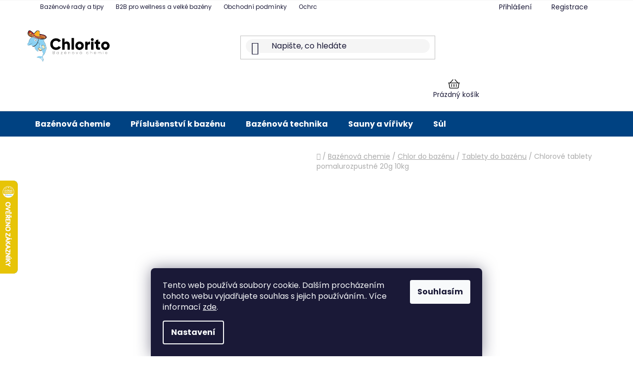

--- FILE ---
content_type: text/html; charset=utf-8
request_url: https://www.chlorito.cz/chlorove-tablety-pomalurozpustne-20g-10kg/
body_size: 39710
content:
<!doctype html><html lang="cs" dir="ltr" class="header-background-light external-fonts-loaded"><head><meta charset="utf-8" /><meta name="viewport" content="width=device-width,initial-scale=1" /><title>Chlorové tablety pomalurozpustné 5kg do bazénu | Chlorito.cz</title><link rel="preconnect" href="https://cdn.myshoptet.com" /><link rel="dns-prefetch" href="https://cdn.myshoptet.com" /><link rel="preload" href="https://cdn.myshoptet.com/prj/dist/master/cms/libs/jquery/jquery-1.11.3.min.js" as="script" /><link href="https://cdn.myshoptet.com/prj/dist/master/cms/templates/frontend_templates/shared/css/font-face/poppins.css" rel="stylesheet"><link href="https://cdn.myshoptet.com/prj/dist/master/shop/dist/font-shoptet-13.css.3c47e30adfa2e9e2683b.css" rel="stylesheet"><script>
dataLayer = [];
dataLayer.push({'shoptet' : {
    "pageId": 3997,
    "pageType": "productDetail",
    "currency": "CZK",
    "currencyInfo": {
        "decimalSeparator": ",",
        "exchangeRate": 1,
        "priceDecimalPlaces": 2,
        "symbol": "K\u010d",
        "symbolLeft": 0,
        "thousandSeparator": " "
    },
    "language": "cs",
    "projectId": 634304,
    "product": {
        "id": 18352,
        "guid": "d99a364e-e39c-11ee-8c2f-52eb4609e0a0",
        "hasVariants": false,
        "codes": [
            {
                "code": 142,
                "quantity": "> 5",
                "stocks": [
                    {
                        "id": "ext",
                        "quantity": "> 5"
                    }
                ]
            }
        ],
        "code": "142",
        "name": "Chlorov\u00e9 tablety pomalurozpustn\u00e9 20g 10kg",
        "appendix": "",
        "weight": 10,
        "manufacturer": "PWS - Professional Water System",
        "manufacturerGuid": "1EF5335BEA136500AFE0DA0BA3DED3EE",
        "currentCategory": "Baz\u00e9nov\u00e1 chemie | Chlor do baz\u00e9nu | Tablety do baz\u00e9nu",
        "currentCategoryGuid": "30dcd746-e847-11ee-bf81-6a6d81f8b3e4",
        "defaultCategory": "Baz\u00e9nov\u00e1 chemie | Chlor do baz\u00e9nu | Tablety do baz\u00e9nu",
        "defaultCategoryGuid": "30dcd746-e847-11ee-bf81-6a6d81f8b3e4",
        "currency": "CZK",
        "priceWithVat": 2390.9899999999998
    },
    "stocks": [
        {
            "id": "ext",
            "title": "Sklad",
            "isDeliveryPoint": 0,
            "visibleOnEshop": 1
        }
    ],
    "cartInfo": {
        "id": null,
        "freeShipping": false,
        "freeShippingFrom": null,
        "leftToFreeGift": {
            "formattedPrice": "0 K\u010d",
            "priceLeft": 0
        },
        "freeGift": false,
        "leftToFreeShipping": {
            "priceLeft": null,
            "dependOnRegion": null,
            "formattedPrice": null
        },
        "discountCoupon": [],
        "getNoBillingShippingPrice": {
            "withoutVat": 0,
            "vat": 0,
            "withVat": 0
        },
        "cartItems": [],
        "taxMode": "ORDINARY"
    },
    "cart": [],
    "customer": {
        "priceRatio": 1,
        "priceListId": 1,
        "groupId": null,
        "registered": false,
        "mainAccount": false
    }
}});
dataLayer.push({'cookie_consent' : {
    "marketing": "denied",
    "analytics": "denied"
}});
document.addEventListener('DOMContentLoaded', function() {
    shoptet.consent.onAccept(function(agreements) {
        if (agreements.length == 0) {
            return;
        }
        dataLayer.push({
            'cookie_consent' : {
                'marketing' : (agreements.includes(shoptet.config.cookiesConsentOptPersonalisation)
                    ? 'granted' : 'denied'),
                'analytics': (agreements.includes(shoptet.config.cookiesConsentOptAnalytics)
                    ? 'granted' : 'denied')
            },
            'event': 'cookie_consent'
        });
    });
});
</script>

<!-- Google Tag Manager -->
<script>(function(w,d,s,l,i){w[l]=w[l]||[];w[l].push({'gtm.start':
new Date().getTime(),event:'gtm.js'});var f=d.getElementsByTagName(s)[0],
j=d.createElement(s),dl=l!='dataLayer'?'&l='+l:'';j.async=true;j.src=
'https://www.googletagmanager.com/gtm.js?id='+i+dl;f.parentNode.insertBefore(j,f);
})(window,document,'script','dataLayer','GTM-WZHD62XK');</script>
<!-- End Google Tag Manager -->

<meta property="og:type" content="website"><meta property="og:site_name" content="chlorito.cz"><meta property="og:url" content="https://www.chlorito.cz/chlorove-tablety-pomalurozpustne-20g-10kg/"><meta property="og:title" content="Chlorové tablety pomalurozpustné 5kg do bazénu | Chlorito.cz"><meta name="author" content="Chlorito"><meta name="web_author" content="Shoptet.cz"><meta name="dcterms.rightsHolder" content="www.chlorito.cz"><meta name="robots" content="index,follow"><meta property="og:image" content="https://cdn.myshoptet.com/usr/www.chlorito.cz/user/shop/big/18352-3_chlorito-velke-baleni-chlorove-tablety-mini-iii-copy.jpg?6841a8c4"><meta property="og:description" content="chlorové tablety, Chlorové tablety pomalurozpustné, tablety do bazénu, chlorové tablety do bazénu, tablety do bazénu 20g,"><meta name="description" content="chlorové tablety, Chlorové tablety pomalurozpustné, tablety do bazénu, chlorové tablety do bazénu, tablety do bazénu 20g,"><meta property="product:price:amount" content="2390.99"><meta property="product:price:currency" content="CZK"><style>:root {--color-primary: #15AAE2;--color-primary-h: 196;--color-primary-s: 83%;--color-primary-l: 48%;--color-primary-hover: #24B24E;--color-primary-hover-h: 138;--color-primary-hover-s: 66%;--color-primary-hover-l: 42%;--color-secondary: #15AAE2;--color-secondary-h: 196;--color-secondary-s: 83%;--color-secondary-l: 48%;--color-secondary-hover: #004282;--color-secondary-hover-h: 210;--color-secondary-hover-s: 100%;--color-secondary-hover-l: 25%;--color-tertiary: #2b31d4;--color-tertiary-h: 238;--color-tertiary-s: 66%;--color-tertiary-l: 50%;--color-tertiary-hover: #D3F2FF;--color-tertiary-hover-h: 198;--color-tertiary-hover-s: 100%;--color-tertiary-hover-l: 91%;--color-header-background: #ffffff;--template-font: "Poppins";--template-headings-font: "Poppins";--header-background-url: url("[data-uri]");--cookies-notice-background: #1A1937;--cookies-notice-color: #F8FAFB;--cookies-notice-button-hover: #f5f5f5;--cookies-notice-link-hover: #27263f;--templates-update-management-preview-mode-content: "Náhled aktualizací šablony je aktivní pro váš prohlížeč."}</style>
    
    <link href="https://cdn.myshoptet.com/prj/dist/master/shop/dist/main-13.less.fdb02770e668ba5a70b5.css" rel="stylesheet" />
            <link href="https://cdn.myshoptet.com/prj/dist/master/shop/dist/mobile-header-v1-13.less.629f2f48911e67d0188c.css" rel="stylesheet" />
    
    <script>var shoptet = shoptet || {};</script>
    <script src="https://cdn.myshoptet.com/prj/dist/master/shop/dist/main-3g-header.js.05f199e7fd2450312de2.js"></script>
<!-- User include --><!-- api 446(100) html code header -->
<link rel="stylesheet" href="https://cdn.myshoptet.com/usr/api2.dklab.cz/user/documents/_doplnky/poznamka/634304/546/634304_546.css" type="text/css" /><style> :root { 
            --dklab-poznamka-color-main: #000000;  
            --dklab-poznamka-color-empty: #A9A9A9;             
            --dklab-poznamka-color-tooltip-background: #000000;             
            --dklab-poznamka-color-tooltip-text: #FFFFFF;             
            --dklab-poznamka-color-cart-message: #000000;             
            --dklab-poznamka-color-cart-message-background: #F7AB31;             
        }
        </style>
<!-- api 1012(643) html code header -->
<style data-purpose="gopay-hiding-apple-pay">
	div[data-guid="754046b7-28af-11ef-9a24-6a98a518c6cc"] {
		display: none
	}
</style>
<!-- api 1501(1113) html code header -->
<link rel="stylesheet" href="https://cdn.myshoptet.com/usr/api2.dklab.cz/user/documents/_doplnky/filtry/634304/8/634304_8.css" type="text/css" /><style>:root { 
            --dklab-filters-active-color: #15AAE2; 
            --dklab-filters-active-foreground-color: #FFFFFF; 
            --dklab-filters-slider-color: #15AAE2; 
            --dklab-filters-show-filter-foreground-color: #FFFFFF; 
            --dklab-filters-show-filter-background-color: #15AAE2; 
            --dklab-filters-show-filter-edges-size: 10px 25px;
            --dklab-filters-show-filter-align: center;
            --dklab-filters-show-filter-align-desktop: flex-start;
        } 
                .filter-section form.dkLab-parameter fieldset div.div--collapsable:nth-child(+n+6),
                .filter-section form.dkLab-parameter-special fieldset div.div--collapsable:nth-child(+n+5) {
                    display: none;
                } 
                .filter-section form.dkLab-parameter.dkLab-parameter--show fieldset div.div--collapsable:nth-child(+n+6),
                .filter-section form.dkLab-parameter-special.dkLab-parameter-special--show fieldset div.div--collapsable:nth-child(+n+5) {
                    display: block;
                }</style>
<!-- service 446(100) html code header -->
<style>
@font-face {
    font-family: 'poznamka';
    src:  url('https://cdn.myshoptet.com/usr/api2.dklab.cz/user/documents/_doplnky/poznamka/font/note.eot?v1');
    src:  url('https://cdn.myshoptet.com/usr/api2.dklab.cz/user/documents/_doplnky/poznamka/font/note.eot?v1#iefix') format('embedded-opentype'),
    url('https://cdn.myshoptet.com/usr/api2.dklab.cz/user/documents/_doplnky/poznamka/font/note.ttf?v1') format('truetype'),
    url('https://cdn.myshoptet.com/usr/api2.dklab.cz/user/documents/_doplnky/poznamka/font/note.woff?v1') format('woff'),
    url('https://cdn.myshoptet.com/usr/api2.dklab.cz/user/documents/_doplnky/poznamka/font/note.svg?v1') format('svg');
    font-weight: normal;
    font-style: normal;
}
</style>
<!-- service 659(306) html code header -->
<link rel="stylesheet" type="text/css" href="https://cdn.myshoptet.com/usr/fvstudio.myshoptet.com/user/documents/showmore/fv-studio-app-showmore.css?v=21.10.1">

<!-- service 1863(1428) html code header -->
<script defer src="https://addon.smartform.cz/shoptet/pages/smartform-script?projectId=634304" type="text/javascript"></script>

<script defer src="https://cdn.myshoptet.com/usr/smartform.myshoptet.com/user/documents/shoptet-v1.min.js?v=18" type="text/javascript"></script>
<!-- project html code header -->
<!--<link href="/user/documents/assets/css/style.css?v=" rel="stylesheet" />
<link href="/user/documents/assets/css/jm-style.css?v=" rel="stylesheet" />
-->

<link href="/user/documents/assets/css/style.css?v=1.0.3" rel="stylesheet" />
<link href="/user/documents/assets/css/jm-style.css?v=1.0.16" rel="stylesheet" />
<meta name="google-site-verification" content="EiAS-9MfztFhRU9c-vIn9t4R-pl-bGldw7x0Jzy-GJo" />

<!-- CSS pro skryvani dopravy zdaram (JavaScript by zpusoboval problikavani) -->
<style>
  .flag-freeshipping {
    display: none !important
  }

  .displayed {
    display: flex !important
  }

  .cart-free-shipping{
    display: none !important
  }
</style>

<!-- CSS pro skrytí checkboxu s poznámkou v druhém kroku košíku; zobrazení vynucuje doplněk Poznámka a příloha k produktu -->

<style>
	.in-krok-2 label[for=add-note]{
 		display: none;
  }
</style>


<style>

.stitek {
    display: inline-block;
    background-color: red;
    color: white;
    font-size: 14px;
    font-weight: bold;
    padding: 5px 10px;
    border-radius: 5px;
    text-transform: uppercase;
    box-shadow: 0 2px 5px rgba(0, 0, 0, 0.2);
    text-align: center;
    width: fit-content; /* Přizpůsobí šířku textu */
}
</style>


<style>
.contact-page {
    max-width: 1200px;
    margin: 0 auto;
    padding: 20px;
    font-family: Arial, sans-serif;
    line-height: 1.6;
    color: #333;
}

.contact-page h2 {
    text-align: center;
    margin-bottom: 20px;
    font-size: 28px;
    color: #0056b3;
}

.contact-container {
    display: flex;
    gap: 20px;
    flex-wrap: wrap;
    margin-bottom: 20px;
}

.contact-info, .contact-map {
    flex: 1;
    min-width: 300px;
}

.contact-info {
    background: #f9f9f9;
    padding: 15px;
    border-radius: 8px;
    box-shadow: 0 2px 5px rgba(0, 0, 0, 0.1);
}

.contact-info h3 {
    margin-top: 0;
}

.contact-map iframe {
    border: none;
    border-radius: 8px;
    box-shadow: 0 2px 5px rgba(0, 0, 0, 0.1);
}

.working-hours {
    margin-top: 0px;
}

.working-hours h3 {
    font-size: 20px;
    color: #0056b3;
}

.working-hours table {
    width: 100%;
    border-collapse: collapse;
    margin-top: 10px;
}

.working-hours table td {
    padding: 8px;
    border: 1px solid #ddd;
    text-align: left;
}

/* Responsivní styl */
@media (max-width: 768px) {
    .contact-container {
        flex-direction: column;
    }
}

.fvstudio-showmore-wrapper {
    font-weight: bold;
 }
 
 /* Vzhled tlacitka prihlaseni pres google */
 .social-login-buttons .form-group {
	  max-width: 400px;
    padding-bottom: 32px;
    padding-top: 10px;
    position: relative;
    margin-left: auto;
    margin-right: auto;
    scale: 1.2;
 }
 /* Zapne strakovani pro blog */
 .in-blog .pagination-wrapper .pagination, .in-blog .pagination > strong {
	display: flex;
 }
 /* Odstrceni klientskeho centra po prihlaseni */
 .client-center-box {
   margin-bottom: 30px !important;
 }
 /* Skrytí čáry ve výpisu kategorií */
 .subcategories.with-image .divider {
     visibility: hidden;
 }
 
 /* Skrytí čáry ve filtrech */
#category-filter-hover .filter-section:first-child, .filter-section+.filter-section {
border-top-color:white;
}

.subcategories .divider {
	display: none;
}

.subcategories .parametric a {
	padding-left: 15px;
}

.menu-item-external-59, .menu-item-29 {
	display: none !important;
}

.navigation-window-visible .menu-item-external-59, .navigation-window-visible .menu-item-29 {
	display: block !important;
}

.filter-section.filter-section-boolean {
	display: none;
}
</style>
<!-- /User include --><link rel="shortcut icon" href="/favicon.ico" type="image/x-icon" /><link rel="canonical" href="https://www.chlorito.cz/chlorove-tablety-pomalurozpustne-20g-10kg/" />    <script>
        var _hwq = _hwq || [];
        _hwq.push(['setKey', '54485B84EC73AFA891C4D8BD31D5DD2B']);
        _hwq.push(['setTopPos', '300']);
        _hwq.push(['showWidget', '21']);
        (function() {
            var ho = document.createElement('script');
            ho.src = 'https://cz.im9.cz/direct/i/gjs.php?n=wdgt&sak=54485B84EC73AFA891C4D8BD31D5DD2B';
            var s = document.getElementsByTagName('script')[0]; s.parentNode.insertBefore(ho, s);
        })();
    </script>
<script>!function(){var t={9196:function(){!function(){var t=/\[object (Boolean|Number|String|Function|Array|Date|RegExp)\]/;function r(r){return null==r?String(r):(r=t.exec(Object.prototype.toString.call(Object(r))))?r[1].toLowerCase():"object"}function n(t,r){return Object.prototype.hasOwnProperty.call(Object(t),r)}function e(t){if(!t||"object"!=r(t)||t.nodeType||t==t.window)return!1;try{if(t.constructor&&!n(t,"constructor")&&!n(t.constructor.prototype,"isPrototypeOf"))return!1}catch(t){return!1}for(var e in t);return void 0===e||n(t,e)}function o(t,r,n){this.b=t,this.f=r||function(){},this.d=!1,this.a={},this.c=[],this.e=function(t){return{set:function(r,n){u(c(r,n),t.a)},get:function(r){return t.get(r)}}}(this),i(this,t,!n);var e=t.push,o=this;t.push=function(){var r=[].slice.call(arguments,0),n=e.apply(t,r);return i(o,r),n}}function i(t,n,o){for(t.c.push.apply(t.c,n);!1===t.d&&0<t.c.length;){if("array"==r(n=t.c.shift()))t:{var i=n,a=t.a;if("string"==r(i[0])){for(var f=i[0].split("."),s=f.pop(),p=(i=i.slice(1),0);p<f.length;p++){if(void 0===a[f[p]])break t;a=a[f[p]]}try{a[s].apply(a,i)}catch(t){}}}else if("function"==typeof n)try{n.call(t.e)}catch(t){}else{if(!e(n))continue;for(var l in n)u(c(l,n[l]),t.a)}o||(t.d=!0,t.f(t.a,n),t.d=!1)}}function c(t,r){for(var n={},e=n,o=t.split("."),i=0;i<o.length-1;i++)e=e[o[i]]={};return e[o[o.length-1]]=r,n}function u(t,o){for(var i in t)if(n(t,i)){var c=t[i];"array"==r(c)?("array"==r(o[i])||(o[i]=[]),u(c,o[i])):e(c)?(e(o[i])||(o[i]={}),u(c,o[i])):o[i]=c}}window.DataLayerHelper=o,o.prototype.get=function(t){var r=this.a;t=t.split(".");for(var n=0;n<t.length;n++){if(void 0===r[t[n]])return;r=r[t[n]]}return r},o.prototype.flatten=function(){this.b.splice(0,this.b.length),this.b[0]={},u(this.a,this.b[0])}}()}},r={};function n(e){var o=r[e];if(void 0!==o)return o.exports;var i=r[e]={exports:{}};return t[e](i,i.exports,n),i.exports}n.n=function(t){var r=t&&t.__esModule?function(){return t.default}:function(){return t};return n.d(r,{a:r}),r},n.d=function(t,r){for(var e in r)n.o(r,e)&&!n.o(t,e)&&Object.defineProperty(t,e,{enumerable:!0,get:r[e]})},n.o=function(t,r){return Object.prototype.hasOwnProperty.call(t,r)},function(){"use strict";n(9196)}()}();</script>    <!-- Global site tag (gtag.js) - Google Analytics -->
    <script async src="https://www.googletagmanager.com/gtag/js?id=G-Y2XT91J533"></script>
    <script>
        
        window.dataLayer = window.dataLayer || [];
        function gtag(){dataLayer.push(arguments);}
        

                    console.debug('default consent data');

            gtag('consent', 'default', {"ad_storage":"denied","analytics_storage":"denied","ad_user_data":"denied","ad_personalization":"denied","wait_for_update":500});
            dataLayer.push({
                'event': 'default_consent'
            });
        
        gtag('js', new Date());

        
                gtag('config', 'G-Y2XT91J533', {"groups":"GA4","send_page_view":false,"content_group":"productDetail","currency":"CZK","page_language":"cs"});
        
                gtag('config', 'AW-987303973', {"allow_enhanced_conversions":true});
        
        
        
        
        
                    gtag('event', 'page_view', {"send_to":"GA4","page_language":"cs","content_group":"productDetail","currency":"CZK"});
        
                gtag('set', 'currency', 'CZK');

        gtag('event', 'view_item', {
            "send_to": "UA",
            "items": [
                {
                    "id": "142",
                    "name": "Chlorov\u00e9 tablety pomalurozpustn\u00e9 20g 10kg",
                    "category": "Baz\u00e9nov\u00e1 chemie \/ Chlor do baz\u00e9nu \/ Tablety do baz\u00e9nu",
                                        "brand": "PWS - Professional Water System",
                                                            "price": 1976.02
                }
            ]
        });
        
        
        
        
        
                    gtag('event', 'view_item', {"send_to":"GA4","page_language":"cs","content_group":"productDetail","value":1976.02,"currency":"CZK","items":[{"item_id":"142","item_name":"Chlorov\u00e9 tablety pomalurozpustn\u00e9 20g 10kg","item_brand":"PWS - Professional Water System","item_category":"Baz\u00e9nov\u00e1 chemie","item_category2":"Chlor do baz\u00e9nu","item_category3":"Tablety do baz\u00e9nu","price":1976.02,"quantity":1,"index":0}]});
        
        
        
        
        
        
        
        document.addEventListener('DOMContentLoaded', function() {
            if (typeof shoptet.tracking !== 'undefined') {
                for (var id in shoptet.tracking.bannersList) {
                    gtag('event', 'view_promotion', {
                        "send_to": "UA",
                        "promotions": [
                            {
                                "id": shoptet.tracking.bannersList[id].id,
                                "name": shoptet.tracking.bannersList[id].name,
                                "position": shoptet.tracking.bannersList[id].position
                            }
                        ]
                    });
                }
            }

            shoptet.consent.onAccept(function(agreements) {
                if (agreements.length !== 0) {
                    console.debug('gtag consent accept');
                    var gtagConsentPayload =  {
                        'ad_storage': agreements.includes(shoptet.config.cookiesConsentOptPersonalisation)
                            ? 'granted' : 'denied',
                        'analytics_storage': agreements.includes(shoptet.config.cookiesConsentOptAnalytics)
                            ? 'granted' : 'denied',
                                                                                                'ad_user_data': agreements.includes(shoptet.config.cookiesConsentOptPersonalisation)
                            ? 'granted' : 'denied',
                        'ad_personalization': agreements.includes(shoptet.config.cookiesConsentOptPersonalisation)
                            ? 'granted' : 'denied',
                        };
                    console.debug('update consent data', gtagConsentPayload);
                    gtag('consent', 'update', gtagConsentPayload);
                    dataLayer.push(
                        { 'event': 'update_consent' }
                    );
                }
            });
        });
    </script>
<script>
    (function(t, r, a, c, k, i, n, g) { t['ROIDataObject'] = k;
    t[k]=t[k]||function(){ (t[k].q=t[k].q||[]).push(arguments) },t[k].c=i;n=r.createElement(a),
    g=r.getElementsByTagName(a)[0];n.async=1;n.src=c;g.parentNode.insertBefore(n,g)
    })(window, document, 'script', '//www.heureka.cz/ocm/sdk.js?source=shoptet&version=2&page=product_detail', 'heureka', 'cz');

    heureka('set_user_consent', 0);
</script>
</head><body class="desktop id-3997 in-tablety-do-bazenu template-13 type-product type-detail one-column-body columns-4 smart-labels-active ums_forms_redesign--off ums_a11y_category_page--on ums_discussion_rating_forms--off ums_flags_display_unification--on ums_a11y_login--off mobile-header-version-1"><noscript>
    <style>
        #header {
            padding-top: 0;
            position: relative !important;
            top: 0;
        }
        .header-navigation {
            position: relative !important;
        }
        .overall-wrapper {
            margin: 0 !important;
        }
        body:not(.ready) {
            visibility: visible !important;
        }
    </style>
    <div class="no-javascript">
        <div class="no-javascript__title">Musíte změnit nastavení vašeho prohlížeče</div>
        <div class="no-javascript__text">Podívejte se na: <a href="https://www.google.com/support/bin/answer.py?answer=23852">Jak povolit JavaScript ve vašem prohlížeči</a>.</div>
        <div class="no-javascript__text">Pokud používáte software na blokování reklam, může být nutné povolit JavaScript z této stránky.</div>
        <div class="no-javascript__text">Děkujeme.</div>
    </div>
</noscript>

        <div id="fb-root"></div>
        <script>
            window.fbAsyncInit = function() {
                FB.init({
//                    appId            : 'your-app-id',
                    autoLogAppEvents : true,
                    xfbml            : true,
                    version          : 'v19.0'
                });
            };
        </script>
        <script async defer crossorigin="anonymous" src="https://connect.facebook.net/cs_CZ/sdk.js"></script>
<!-- Google Tag Manager (noscript) -->
<noscript><iframe src="https://www.googletagmanager.com/ns.html?id=GTM-WZHD62XK"
height="0" width="0" style="display:none;visibility:hidden"></iframe></noscript>
<!-- End Google Tag Manager (noscript) -->

    <div class="siteCookies siteCookies--bottom siteCookies--dark js-siteCookies" role="dialog" data-testid="cookiesPopup" data-nosnippet>
        <div class="siteCookies__form">
            <div class="siteCookies__content">
                <div class="siteCookies__text">
                    Tento web používá soubory cookie. Dalším procházením tohoto webu vyjadřujete souhlas s jejich používáním.. Více informací <a href="/podminky-ochrany-osobnich-udaju/" target=\"_blank\" rel=\"noopener noreferrer\">zde</a>.
                </div>
                <p class="siteCookies__links">
                    <button class="siteCookies__link js-cookies-settings" aria-label="Nastavení cookies" data-testid="cookiesSettings">Nastavení</button>
                </p>
            </div>
            <div class="siteCookies__buttonWrap">
                                <button class="siteCookies__button js-cookiesConsentSubmit" value="all" aria-label="Přijmout cookies" data-testid="buttonCookiesAccept">Souhlasím</button>
            </div>
        </div>
        <script>
            document.addEventListener("DOMContentLoaded", () => {
                const siteCookies = document.querySelector('.js-siteCookies');
                document.addEventListener("scroll", shoptet.common.throttle(() => {
                    const st = document.documentElement.scrollTop;
                    if (st > 1) {
                        siteCookies.classList.add('siteCookies--scrolled');
                    } else {
                        siteCookies.classList.remove('siteCookies--scrolled');
                    }
                }, 100));
            });
        </script>
    </div>
<a href="#content" class="skip-link sr-only">Přejít na obsah</a><div class="overall-wrapper"><div class="user-action"><div class="container"><div class="user-action-in"><div class="user-action-login popup-widget login-widget"><div class="popup-widget-inner"><h2 id="loginHeading">Přihlášení k vašemu účtu</h2><div id="customerLogin"><form action="/action/Customer/Login/" method="post" id="formLoginIncluded" class="csrf-enabled formLogin" data-testid="formLogin"><input type="hidden" name="referer" value="" /><div class="form-group"><div class="input-wrapper email js-validated-element-wrapper no-label"><input type="email" name="email" class="form-control" autofocus placeholder="E-mailová adresa (např. jan@novak.cz)" data-testid="inputEmail" autocomplete="email" required /></div></div><div class="form-group"><div class="input-wrapper password js-validated-element-wrapper no-label"><input type="password" name="password" class="form-control" placeholder="Heslo" data-testid="inputPassword" autocomplete="current-password" required /><span class="no-display">Nemůžete vyplnit toto pole</span><input type="text" name="surname" value="" class="no-display" /></div></div><div class="form-group"><div class="login-wrapper"><button type="submit" class="btn btn-secondary btn-text btn-login" data-testid="buttonSubmit">Přihlásit se</button><div class="password-helper"><a href="/registrace/" data-testid="signup" rel="nofollow">Nová registrace</a><a href="/klient/zapomenute-heslo/" rel="nofollow">Zapomenuté heslo</a></div></div></div><div class="social-login-buttons"><div class="social-login-buttons-divider"><span>nebo</span></div><div class="form-group"><a href="/action/Social/login/?provider=Google" class="login-btn google" rel="nofollow"><span class="login-google-icon"></span><strong>Přihlásit se přes Google</strong></a></div></div></form>
</div></div></div>
    <div id="cart-widget" class="user-action-cart popup-widget cart-widget loader-wrapper" data-testid="popupCartWidget" role="dialog" aria-hidden="true">
        <div class="popup-widget-inner cart-widget-inner place-cart-here">
            <div class="loader-overlay">
                <div class="loader"></div>
            </div>
        </div>
    </div>
</div>
</div></div><div class="top-navigation-bar" data-testid="topNavigationBar">

    <div class="container">

                            <div class="top-navigation-menu">
                <ul class="top-navigation-bar-menu">
                                            <li class="top-navigation-menu-item-682">
                            <a href="/blog/" title="Bazénové rady a tipy">Bazénové rady a tipy</a>
                        </li>
                                            <li class="top-navigation-menu-item-5273">
                            <a href="/udrzba-vody-b2b/" title="Údržba vody a bazénová chemie pro wellness a velké bazény">B2B pro wellness a velké bazény</a>
                        </li>
                                            <li class="top-navigation-menu-item-39">
                            <a href="/obchodni-podminky/" title="Obchodní podmínky">Obchodní podmínky</a>
                        </li>
                                            <li class="top-navigation-menu-item-691">
                            <a href="/gdpr/" title="GDPR">Ochrana osobních údajů</a>
                        </li>
                                            <li class="top-navigation-menu-item-712">
                            <a href="/doprava-a-platba/" title="Doprava a platba">Doprava a platba</a>
                        </li>
                                            <li class="top-navigation-menu-item--51">
                            <a href="/hodnoceni-obchodu/" title="Hodnocení obchodu">Hodnocení obchodu</a>
                        </li>
                                            <li class="top-navigation-menu-item--23">
                            <a href="/slovnik-pojmu/" title="Slovník pojmů">Slovník pojmů</a>
                        </li>
                                            <li class="top-navigation-menu-item-706">
                            <a href="/pece-o-vodu/" title="Péče o vodu">Péče o vodu</a>
                        </li>
                                            <li class="top-navigation-menu-item-external-49">
                            <a href="/znacka/" title="Značky">Značky</a>
                        </li>
                                            <li class="top-navigation-menu-item-709">
                            <a href="/o-nas/" title="O nás">O nás</a>
                        </li>
                                            <li class="top-navigation-menu-item-external-50">
                            <a href="https://ehub.cz/c5b6ea55-chlorito-cz" title="Affiliate" target="blank">Affiliate</a>
                        </li>
                                            <li class="top-navigation-menu-item-29">
                            <a href="/kontakty/" title="Kontakty">Kontakty</a>
                        </li>
                                    </ul>
                <div class="top-navigation-menu-trigger">Více</div>
                <ul class="top-navigation-bar-menu-helper"></ul>
            </div>
        
        <div class="top-navigation-tools">
                        <a href="/login/?backTo=%2Fchlorove-tablety-pomalurozpustne-20g-10kg%2F" class="top-nav-button top-nav-button-login primary login toggle-window" data-target="login" data-testid="signin" rel="nofollow"><span>Přihlášení</span></a>
    <a href="/registrace/" class="top-nav-button top-nav-button-register" data-testid="headerSignup">Registrace</a>
        </div>

    </div>

</div>
<header id="header">
        <div class="header-top">
            <div class="container navigation-wrapper header-top-wrapper">
                <div class="site-name"><a href="/" data-testid="linkWebsiteLogo"><img src="https://cdn.myshoptet.com/usr/www.chlorito.cz/user/logos/chlorito-06-10-1.svg" alt="Chlorito" fetchpriority="low" /></a></div>                <div class="search" itemscope itemtype="https://schema.org/WebSite">
                    <meta itemprop="headline" content="Tablety do bazénu"/><meta itemprop="url" content="https://www.chlorito.cz"/><meta itemprop="text" content="chlorové tablety, Chlorové tablety pomalurozpustné, tablety do bazénu, chlorové tablety do bazénu, tablety do bazénu 20g,"/>                    <form action="/action/ProductSearch/prepareString/" method="post"
    id="formSearchForm" class="search-form compact-form js-search-main"
    itemprop="potentialAction" itemscope itemtype="https://schema.org/SearchAction" data-testid="searchForm">
    <fieldset>
        <meta itemprop="target"
            content="https://www.chlorito.cz/vyhledavani/?string={string}"/>
        <input type="hidden" name="language" value="cs"/>
        
            
    <span class="search-input-icon" aria-hidden="true"></span>

<input
    type="search"
    name="string"
        class="query-input form-control search-input js-search-input"
    placeholder="Napište, co hledáte"
    autocomplete="off"
    required
    itemprop="query-input"
    aria-label="Vyhledávání"
    data-testid="searchInput"
>
            <button type="submit" class="btn btn-default search-button" data-testid="searchBtn">Hledat</button>
        
    </fieldset>
</form>
                </div>
                <div class="navigation-buttons">
                    <a href="#" class="toggle-window" data-target="search" data-testid="linkSearchIcon"><span class="sr-only">Hledat</span></a>
                        
    <a href="/kosik/" class="btn btn-icon toggle-window cart-count" data-target="cart" data-hover="true" data-redirect="true" data-testid="headerCart" rel="nofollow" aria-haspopup="dialog" aria-expanded="false" aria-controls="cart-widget">
        
                <span class="sr-only">Nákupní košík</span>
        
            <span class="cart-price visible-lg-inline-block" data-testid="headerCartPrice">
                                    Prázdný košík                            </span>
        
    
            </a>
                    <a href="#" class="toggle-window" data-target="navigation" data-testid="hamburgerMenu"></a>
                </div>
            </div>
        </div>
        <div class="header-bottom">
            <div class="container navigation-wrapper header-bottom-wrapper js-navigation-container">
                <nav id="navigation" aria-label="Hlavní menu" data-collapsible="true"><div class="navigation-in menu"><ul class="menu-level-1" role="menubar" data-testid="headerMenuItems"><li class="menu-item-733 ext" role="none"><a href="/bazenova-chemie/" data-testid="headerMenuItem" role="menuitem" aria-haspopup="true" aria-expanded="false"><b>Bazénová chemie</b><span class="submenu-arrow"></span></a><ul class="menu-level-2" aria-label="Bazénová chemie" tabindex="-1" role="menu"><li class="menu-item-3988 has-third-level" role="none"><a href="/chlor-do-bazenu/" class="menu-image" data-testid="headerMenuItem" tabindex="-1" aria-hidden="true"><img src="data:image/svg+xml,%3Csvg%20width%3D%22140%22%20height%3D%22100%22%20xmlns%3D%22http%3A%2F%2Fwww.w3.org%2F2000%2Fsvg%22%3E%3C%2Fsvg%3E" alt="" aria-hidden="true" width="140" height="100"  data-src="https://cdn.myshoptet.com/usr/www.chlorito.cz/user/categories/thumb/chlorito_30l_chlor_shock.jpg" fetchpriority="low" /></a><div><a href="/chlor-do-bazenu/" data-testid="headerMenuItem" role="menuitem"><span>Chlor do bazénu</span></a>
                                                    <ul class="menu-level-3" role="menu">
                                                                    <li class="menu-item-3997" role="none">
                                        <a href="/tablety-do-bazenu/" class="active" data-testid="headerMenuItem" role="menuitem">
                                            Tablety do bazénu</a>,                                    </li>
                                                                    <li class="menu-item-3991" role="none">
                                        <a href="/chlornan-sodny/" data-testid="headerMenuItem" role="menuitem">
                                            Chlornan sodný</a>,                                    </li>
                                                                    <li class="menu-item-3994" role="none">
                                        <a href="/chlor-sok/" data-testid="headerMenuItem" role="menuitem">
                                            Chlor šok</a>,                                    </li>
                                                                    <li class="menu-item-4012" role="none">
                                        <a href="/chlornan-vapenaty/" data-testid="headerMenuItem" role="menuitem">
                                            Chlornan vápenatý</a>,                                    </li>
                                                                    <li class="menu-item-4015" role="none">
                                        <a href="/chlor-minus/" data-testid="headerMenuItem" role="menuitem">
                                            Chlor mínus</a>,                                    </li>
                                                                    <li class="menu-item-4018" role="none">
                                        <a href="/stabilizator-chloru/" data-testid="headerMenuItem" role="menuitem">
                                            Stabilizátor chloru</a>                                    </li>
                                                            </ul>
                        </div></li><li class="menu-item-751 has-third-level" role="none"><a href="/bezchlorova-chemie/" class="menu-image" data-testid="headerMenuItem" tabindex="-1" aria-hidden="true"><img src="data:image/svg+xml,%3Csvg%20width%3D%22140%22%20height%3D%22100%22%20xmlns%3D%22http%3A%2F%2Fwww.w3.org%2F2000%2Fsvg%22%3E%3C%2Fsvg%3E" alt="" aria-hidden="true" width="140" height="100"  data-src="https://cdn.myshoptet.com/usr/www.chlorito.cz/user/categories/thumb/chlorito_granulat_oxy_krystaly.jpg" fetchpriority="low" /></a><div><a href="/bezchlorova-chemie/" data-testid="headerMenuItem" role="menuitem"><span>Bezchlorová chemie do bazénu</span></a>
                                                    <ul class="menu-level-3" role="menu">
                                                                    <li class="menu-item-814" role="none">
                                        <a href="/kyslikove-tablety/" data-testid="headerMenuItem" role="menuitem">
                                            Kyslíkové tablety</a>,                                    </li>
                                                                    <li class="menu-item-817" role="none">
                                        <a href="/kyslikovy-aktivator/" data-testid="headerMenuItem" role="menuitem">
                                            Kyslíkový aktivátor</a>,                                    </li>
                                                                    <li class="menu-item-820" role="none">
                                        <a href="/kyslikovy-granulat/" data-testid="headerMenuItem" role="menuitem">
                                            Kyslíkový granulát</a>,                                    </li>
                                                                    <li class="menu-item-823" role="none">
                                        <a href="/kyslikovy-roztok/" data-testid="headerMenuItem" role="menuitem">
                                            Kyslíkový roztok</a>                                    </li>
                                                            </ul>
                        </div></li><li class="menu-item-742 has-third-level" role="none"><a href="/uprava-hodnoty-ph/" class="menu-image" data-testid="headerMenuItem" tabindex="-1" aria-hidden="true"><img src="data:image/svg+xml,%3Csvg%20width%3D%22140%22%20height%3D%22100%22%20xmlns%3D%22http%3A%2F%2Fwww.w3.org%2F2000%2Fsvg%22%3E%3C%2Fsvg%3E" alt="" aria-hidden="true" width="140" height="100"  data-src="https://cdn.myshoptet.com/usr/www.chlorito.cz/user/categories/thumb/chlorito_granulat_ph_minus.jpg" fetchpriority="low" /></a><div><a href="/uprava-hodnoty-ph/" data-testid="headerMenuItem" role="menuitem"><span>Úprava pH v bazénu</span></a>
                                                    <ul class="menu-level-3" role="menu">
                                                                    <li class="menu-item-808" role="none">
                                        <a href="/ph-minus/" data-testid="headerMenuItem" role="menuitem">
                                            pH mínus</a>,                                    </li>
                                                                    <li class="menu-item-811" role="none">
                                        <a href="/ph-plus/" data-testid="headerMenuItem" role="menuitem">
                                            pH plus</a>,                                    </li>
                                                                    <li class="menu-item-748" role="none">
                                        <a href="/alkalita-plus/" data-testid="headerMenuItem" role="menuitem">
                                            Alkalita Plus</a>,                                    </li>
                                                                    <li class="menu-item-4187" role="none">
                                        <a href="/pufry-tlumive-roztoky/" data-testid="headerMenuItem" role="menuitem">
                                            Pufry - tlumivé roztoky</a>                                    </li>
                                                            </ul>
                        </div></li><li class="menu-item-754 has-third-level" role="none"><a href="/odstraneni-zakalu-v-bazenu/" class="menu-image" data-testid="headerMenuItem" tabindex="-1" aria-hidden="true"><img src="data:image/svg+xml,%3Csvg%20width%3D%22140%22%20height%3D%22100%22%20xmlns%3D%22http%3A%2F%2Fwww.w3.org%2F2000%2Fsvg%22%3E%3C%2Fsvg%3E" alt="" aria-hidden="true" width="140" height="100"  data-src="https://cdn.myshoptet.com/usr/www.chlorito.cz/user/categories/thumb/chlorito_1l_vlockovac.jpg" fetchpriority="low" /></a><div><a href="/odstraneni-zakalu-v-bazenu/" data-testid="headerMenuItem" role="menuitem"><span>Odstranění zákalu v bazénu</span></a>
                                                    <ul class="menu-level-3" role="menu">
                                                                    <li class="menu-item-826" role="none">
                                        <a href="/chemie-pro-odstraneni-zakalu-v-bazenu/" data-testid="headerMenuItem" role="menuitem">
                                            Chemie pro odstranění zákalu v bazénu</a>,                                    </li>
                                                                    <li class="menu-item-829" role="none">
                                        <a href="/vlockovac-do-bazenu/" data-testid="headerMenuItem" role="menuitem">
                                            Vločkovače do bazénu</a>,                                    </li>
                                                                    <li class="menu-item-832" role="none">
                                        <a href="/vlockovac-kartuse/" data-testid="headerMenuItem" role="menuitem">
                                            Vločkovač kartuše</a>                                    </li>
                                                            </ul>
                        </div></li><li class="menu-item-757 has-third-level" role="none"><a href="/tvrdost-vody-v-bazenu/" class="menu-image" data-testid="headerMenuItem" tabindex="-1" aria-hidden="true"><img src="data:image/svg+xml,%3Csvg%20width%3D%22140%22%20height%3D%22100%22%20xmlns%3D%22http%3A%2F%2Fwww.w3.org%2F2000%2Fsvg%22%3E%3C%2Fsvg%3E" alt="" aria-hidden="true" width="140" height="100"  data-src="https://cdn.myshoptet.com/usr/www.chlorito.cz/user/categories/thumb/chlorito_1l_stabilizator_tvrdosti.jpg" fetchpriority="low" /></a><div><a href="/tvrdost-vody-v-bazenu/" data-testid="headerMenuItem" role="menuitem"><span>Tvrdost vody v bazénu</span></a>
                                                    <ul class="menu-level-3" role="menu">
                                                                    <li class="menu-item-835" role="none">
                                        <a href="/stabilizator-tvrdosti-vody-v-bazenu/" data-testid="headerMenuItem" role="menuitem">
                                            Stabilizátor tvrdosti vody v bazénu</a>,                                    </li>
                                                                    <li class="menu-item-838" role="none">
                                        <a href="/chemie-pro-snizeni-tvrdosti-vody-v-bazenu/" data-testid="headerMenuItem" role="menuitem">
                                            Změkčovače pro snížení tvrdosti vody v bazénu</a>                                    </li>
                                                            </ul>
                        </div></li><li class="menu-item-4024" role="none"><a href="/bazenova-chemie-pro-davkovace/" class="menu-image" data-testid="headerMenuItem" tabindex="-1" aria-hidden="true"><img src="data:image/svg+xml,%3Csvg%20width%3D%22140%22%20height%3D%22100%22%20xmlns%3D%22http%3A%2F%2Fwww.w3.org%2F2000%2Fsvg%22%3E%3C%2Fsvg%3E" alt="" aria-hidden="true" width="140" height="100"  data-src="https://cdn.myshoptet.com/usr/www.chlorito.cz/user/categories/thumb/pws_chlornan-sodny-stabilizovany.png" fetchpriority="low" /></a><div><a href="/bazenova-chemie-pro-davkovace/" data-testid="headerMenuItem" role="menuitem"><span>Bazénová chemie pro dávkovače</span></a>
                        </div></li><li class="menu-item-739" role="none"><a href="/bromova-chemie/" class="menu-image" data-testid="headerMenuItem" tabindex="-1" aria-hidden="true"><img src="data:image/svg+xml,%3Csvg%20width%3D%22140%22%20height%3D%22100%22%20xmlns%3D%22http%3A%2F%2Fwww.w3.org%2F2000%2Fsvg%22%3E%3C%2Fsvg%3E" alt="" aria-hidden="true" width="140" height="100"  data-src="https://cdn.myshoptet.com/usr/www.chlorito.cz/user/categories/thumb/chlorito_granulat_bromove_tablety.jpg" fetchpriority="low" /></a><div><a href="/bromova-chemie/" data-testid="headerMenuItem" role="menuitem"><span>Bromová chemie a tablety</span></a>
                        </div></li><li class="menu-item-745" role="none"><a href="/algicid/" class="menu-image" data-testid="headerMenuItem" tabindex="-1" aria-hidden="true"><img src="data:image/svg+xml,%3Csvg%20width%3D%22140%22%20height%3D%22100%22%20xmlns%3D%22http%3A%2F%2Fwww.w3.org%2F2000%2Fsvg%22%3E%3C%2Fsvg%3E" alt="" aria-hidden="true" width="140" height="100"  data-src="https://cdn.myshoptet.com/usr/www.chlorito.cz/user/categories/thumb/chlorito_10l_algicid.jpg" fetchpriority="low" /></a><div><a href="/algicid/" data-testid="headerMenuItem" role="menuitem"><span>Algicid proti řasám v bazénu</span></a>
                        </div></li><li class="menu-item-760" role="none"><a href="/odpenovace/" class="menu-image" data-testid="headerMenuItem" tabindex="-1" aria-hidden="true"><img src="data:image/svg+xml,%3Csvg%20width%3D%22140%22%20height%3D%22100%22%20xmlns%3D%22http%3A%2F%2Fwww.w3.org%2F2000%2Fsvg%22%3E%3C%2Fsvg%3E" alt="" aria-hidden="true" width="140" height="100"  data-src="https://cdn.myshoptet.com/usr/www.chlorito.cz/user/categories/thumb/chlorito_5l_odpenovac_bily.jpg" fetchpriority="low" /></a><div><a href="/odpenovace/" data-testid="headerMenuItem" role="menuitem"><span>Odpěňovače</span></a>
                        </div></li><li class="menu-item-763" role="none"><a href="/bazenove-cistice/" class="menu-image" data-testid="headerMenuItem" tabindex="-1" aria-hidden="true"><img src="data:image/svg+xml,%3Csvg%20width%3D%22140%22%20height%3D%22100%22%20xmlns%3D%22http%3A%2F%2Fwww.w3.org%2F2000%2Fsvg%22%3E%3C%2Fsvg%3E" alt="" aria-hidden="true" width="140" height="100"  data-src="https://cdn.myshoptet.com/usr/www.chlorito.cz/user/categories/thumb/chlorito_5l_cistic_plus.jpg" fetchpriority="low" /></a><div><a href="/bazenove-cistice/" data-testid="headerMenuItem" role="menuitem"><span>Čističe a čistící prostředky</span></a>
                        </div></li><li class="menu-item-766" role="none"><a href="/zazimovac-do-bazenu/" class="menu-image" data-testid="headerMenuItem" tabindex="-1" aria-hidden="true"><img src="data:image/svg+xml,%3Csvg%20width%3D%22140%22%20height%3D%22100%22%20xmlns%3D%22http%3A%2F%2Fwww.w3.org%2F2000%2Fsvg%22%3E%3C%2Fsvg%3E" alt="" aria-hidden="true" width="140" height="100"  data-src="https://cdn.myshoptet.com/usr/www.chlorito.cz/user/categories/thumb/chlorito_2l_zazimovac_bok.jpg" fetchpriority="low" /></a><div><a href="/zazimovac-do-bazenu/" data-testid="headerMenuItem" role="menuitem"><span>Zazimovač do bazénu</span></a>
                        </div></li><li class="menu-item-4229" role="none"><a href="/napln/" class="menu-image" data-testid="headerMenuItem" tabindex="-1" aria-hidden="true"><img src="data:image/svg+xml,%3Csvg%20width%3D%22140%22%20height%3D%22100%22%20xmlns%3D%22http%3A%2F%2Fwww.w3.org%2F2000%2Fsvg%22%3E%3C%2Fsvg%3E" alt="" aria-hidden="true" width="140" height="100"  data-src="https://cdn.myshoptet.com/usr/www.chlorito.cz/user/categories/thumb/filtra__n___kuli__ky_a_p__sek.png" fetchpriority="low" /></a><div><a href="/napln/" data-testid="headerMenuItem" role="menuitem"><span>Náplně do filtrů</span></a>
                        </div></li><li class="menu-item-769" role="none"><a href="/bazenove-testery/" class="menu-image" data-testid="headerMenuItem" tabindex="-1" aria-hidden="true"><img src="data:image/svg+xml,%3Csvg%20width%3D%22140%22%20height%3D%22100%22%20xmlns%3D%22http%3A%2F%2Fwww.w3.org%2F2000%2Fsvg%22%3E%3C%2Fsvg%3E" alt="" aria-hidden="true" width="140" height="100"  data-src="https://cdn.myshoptet.com/usr/www.chlorito.cz/user/categories/thumb/19705_alkatest-rapid-nahradni-tablety-na-mereni-alkality--10ks.jpg" fetchpriority="low" /></a><div><a href="/bazenove-testery/" data-testid="headerMenuItem" role="menuitem"><span>Testery</span></a>
                        </div></li></ul></li>
<li class="menu-item-841 ext" role="none"><a href="/prislusenstvi-k-bazenu/" data-testid="headerMenuItem" role="menuitem" aria-haspopup="true" aria-expanded="false"><b>Příslušenství k bazénu</b><span class="submenu-arrow"></span></a><ul class="menu-level-2" aria-label="Příslušenství k bazénu" tabindex="-1" role="menu"><li class="menu-item-880 has-third-level" role="none"><a href="/plachty-na-bazen/" class="menu-image" data-testid="headerMenuItem" tabindex="-1" aria-hidden="true"><img src="data:image/svg+xml,%3Csvg%20width%3D%22140%22%20height%3D%22100%22%20xmlns%3D%22http%3A%2F%2Fwww.w3.org%2F2000%2Fsvg%22%3E%3C%2Fsvg%3E" alt="" aria-hidden="true" width="140" height="100"  data-src="https://cdn.myshoptet.com/usr/www.chlorito.cz/user/categories/thumb/18709_geotextilni-podlozka-pod-bazen-2-5-m-200-g-m2.jpg" fetchpriority="low" /></a><div><a href="/plachty-na-bazen/" data-testid="headerMenuItem" role="menuitem"><span>Plachty na bazén</span></a>
                                                    <ul class="menu-level-3" role="menu">
                                                                    <li class="menu-item-889" role="none">
                                        <a href="/solarni-plachty-na-bazeny/" data-testid="headerMenuItem" role="menuitem">
                                            Solární plachty</a>,                                    </li>
                                                                    <li class="menu-item-883" role="none">
                                        <a href="/navijaky-na-bazenovou-plachtu-prislusenstvi/" data-testid="headerMenuItem" role="menuitem">
                                            Navijáky, příslušenství</a>,                                    </li>
                                                                    <li class="menu-item-892" role="none">
                                        <a href="/zimni-kryci-plachty-na-bazen/" data-testid="headerMenuItem" role="menuitem">
                                            Zimní plachty</a>,                                    </li>
                                                                    <li class="menu-item-895" role="none">
                                        <a href="/kryci-plachty-na-bazen/" data-testid="headerMenuItem" role="menuitem">
                                            Krycí plachty</a>                                    </li>
                                                            </ul>
                        </div></li><li class="menu-item-4214 has-third-level" role="none"><a href="/podlozky-pod-bazen/" class="menu-image" data-testid="headerMenuItem" tabindex="-1" aria-hidden="true"><img src="data:image/svg+xml,%3Csvg%20width%3D%22140%22%20height%3D%22100%22%20xmlns%3D%22http%3A%2F%2Fwww.w3.org%2F2000%2Fsvg%22%3E%3C%2Fsvg%3E" alt="" aria-hidden="true" width="140" height="100"  data-src="https://cdn.myshoptet.com/usr/www.chlorito.cz/user/categories/thumb/sn__mek_obrazovky_2025-06-10_090703.png" fetchpriority="low" /></a><div><a href="/podlozky-pod-bazen/" data-testid="headerMenuItem" role="menuitem"><span>Podložky pod bazén</span></a>
                                                    <ul class="menu-level-3" role="menu">
                                                                    <li class="menu-item-898" role="none">
                                        <a href="/geotextilie-pod-bazen/" data-testid="headerMenuItem" role="menuitem">
                                            Geotextilie pod bazén</a>                                    </li>
                                                            </ul>
                        </div></li><li class="menu-item-931" role="none"><a href="/solarni-sprchy/" class="menu-image" data-testid="headerMenuItem" tabindex="-1" aria-hidden="true"><img src="data:image/svg+xml,%3Csvg%20width%3D%22140%22%20height%3D%22100%22%20xmlns%3D%22http%3A%2F%2Fwww.w3.org%2F2000%2Fsvg%22%3E%3C%2Fsvg%3E" alt="" aria-hidden="true" width="140" height="100"  data-src="https://cdn.myshoptet.com/usr/www.chlorito.cz/user/categories/thumb/13258_solarni-sprcha-comfort.jpg" fetchpriority="low" /></a><div><a href="/solarni-sprchy/" data-testid="headerMenuItem" role="menuitem"><span>Solární sprchy</span></a>
                        </div></li><li class="menu-item-847" role="none"><a href="/bazenove-hadice/" class="menu-image" data-testid="headerMenuItem" tabindex="-1" aria-hidden="true"><img src="data:image/svg+xml,%3Csvg%20width%3D%22140%22%20height%3D%22100%22%20xmlns%3D%22http%3A%2F%2Fwww.w3.org%2F2000%2Fsvg%22%3E%3C%2Fsvg%3E" alt="" aria-hidden="true" width="140" height="100"  data-src="https://cdn.myshoptet.com/usr/www.chlorito.cz/user/categories/thumb/19576_bazenova-hadice---prumer-32-mm-1-m.jpg" fetchpriority="low" /></a><div><a href="/bazenove-hadice/" data-testid="headerMenuItem" role="menuitem"><span>Hadice k bazénu a filtraci</span></a>
                        </div></li><li class="menu-item-862 has-third-level" role="none"><a href="/vysavace-do-bazenu/" class="menu-image" data-testid="headerMenuItem" tabindex="-1" aria-hidden="true"><img src="data:image/svg+xml,%3Csvg%20width%3D%22140%22%20height%3D%22100%22%20xmlns%3D%22http%3A%2F%2Fwww.w3.org%2F2000%2Fsvg%22%3E%3C%2Fsvg%3E" alt="" aria-hidden="true" width="140" height="100"  data-src="https://cdn.myshoptet.com/usr/www.chlorito.cz/user/categories/thumb/19645_atlantis-evo-roboticky-vysavac-bazenu.jpg" fetchpriority="low" /></a><div><a href="/vysavace-do-bazenu/" data-testid="headerMenuItem" role="menuitem"><span>Bazénové vysavače</span></a>
                                                    <ul class="menu-level-3" role="menu">
                                                                    <li class="menu-item-865" role="none">
                                        <a href="/automaticke-vysavace-do-bazenu/" data-testid="headerMenuItem" role="menuitem">
                                            Automatické vysavače</a>,                                    </li>
                                                                    <li class="menu-item-868" role="none">
                                        <a href="/poloautomaticke-vysavace-do-bazenu/" data-testid="headerMenuItem" role="menuitem">
                                            Poloautomatické vysavače</a>,                                    </li>
                                                                    <li class="menu-item-871" role="none">
                                        <a href="/rucni-bazenove-vysavace/" data-testid="headerMenuItem" role="menuitem">
                                            Ruční vysavače</a>,                                    </li>
                                                                    <li class="menu-item-3910" role="none">
                                        <a href="/vysavace-na-dno-bazenu/" data-testid="headerMenuItem" role="menuitem">
                                            Vysavače na dno bazénu</a>,                                    </li>
                                                                    <li class="menu-item-3904" role="none">
                                        <a href="/nahradni-dily-pro-bazenove-vysavace/" data-testid="headerMenuItem" role="menuitem">
                                            Náhradní díly pro bazénové vysavače</a>                                    </li>
                                                            </ul>
                        </div></li><li class="menu-item-850 has-third-level" role="none"><a href="/cisteni-bazenu/" class="menu-image" data-testid="headerMenuItem" tabindex="-1" aria-hidden="true"><img src="data:image/svg+xml,%3Csvg%20width%3D%22140%22%20height%3D%22100%22%20xmlns%3D%22http%3A%2F%2Fwww.w3.org%2F2000%2Fsvg%22%3E%3C%2Fsvg%3E" alt="" aria-hidden="true" width="140" height="100"  data-src="https://cdn.myshoptet.com/usr/www.chlorito.cz/user/categories/thumb/16453_plovak-na-davkovani-tablet-stredni-s-teplomerem.jpg" fetchpriority="low" /></a><div><a href="/cisteni-bazenu/" data-testid="headerMenuItem" role="menuitem"><span>Čištění bazénu</span></a>
                                                    <ul class="menu-level-3" role="menu">
                                                                    <li class="menu-item-853" role="none">
                                        <a href="/bazenove-kartace/" data-testid="headerMenuItem" role="menuitem">
                                            Bazénové kartáče</a>,                                    </li>
                                                                    <li class="menu-item-856" role="none">
                                        <a href="/bazenove-sitky/" data-testid="headerMenuItem" role="menuitem">
                                            Bazénové síťky</a>,                                    </li>
                                                                    <li class="menu-item-859" role="none">
                                        <a href="/plovak-do-bazenu/" data-testid="headerMenuItem" role="menuitem">
                                            Plováky do bazénu</a>,                                    </li>
                                                                    <li class="menu-item-3895" role="none">
                                        <a href="/bazenove-houbicky/" data-testid="headerMenuItem" role="menuitem">
                                            Bazénové houbičky</a>                                    </li>
                                                            </ul>
                        </div></li><li class="menu-item-874" role="none"><a href="/bazenove-teplomery/" class="menu-image" data-testid="headerMenuItem" tabindex="-1" aria-hidden="true"><img src="data:image/svg+xml,%3Csvg%20width%3D%22140%22%20height%3D%22100%22%20xmlns%3D%22http%3A%2F%2Fwww.w3.org%2F2000%2Fsvg%22%3E%3C%2Fsvg%3E" alt="" aria-hidden="true" width="140" height="100"  data-src="https://cdn.myshoptet.com/usr/www.chlorito.cz/user/categories/thumb/19357_bazenovy-teplomer-nerez--neplovouci.jpg" fetchpriority="low" /></a><div><a href="/bazenove-teplomery/" data-testid="headerMenuItem" role="menuitem"><span>Teploměr do bazénu</span></a>
                        </div></li><li class="menu-item-922" role="none"><a href="/prislusenstvi-na-zazimovani-bazenu/" class="menu-image" data-testid="headerMenuItem" tabindex="-1" aria-hidden="true"><img src="data:image/svg+xml,%3Csvg%20width%3D%22140%22%20height%3D%22100%22%20xmlns%3D%22http%3A%2F%2Fwww.w3.org%2F2000%2Fsvg%22%3E%3C%2Fsvg%3E" alt="" aria-hidden="true" width="140" height="100"  data-src="https://cdn.myshoptet.com/usr/www.chlorito.cz/user/categories/thumb/11227_zimni-dilatacni-zatka-do-skimmeru-mala-modra.jpg" fetchpriority="low" /></a><div><a href="/prislusenstvi-na-zazimovani-bazenu/" data-testid="headerMenuItem" role="menuitem"><span>Zazimování bazénu</span></a>
                        </div></li><li class="menu-item-844" role="none"><a href="/bazenove-schudky/" class="menu-image" data-testid="headerMenuItem" tabindex="-1" aria-hidden="true"><img src="data:image/svg+xml,%3Csvg%20width%3D%22140%22%20height%3D%22100%22%20xmlns%3D%22http%3A%2F%2Fwww.w3.org%2F2000%2Fsvg%22%3E%3C%2Fsvg%3E" alt="" aria-hidden="true" width="140" height="100"  data-src="https://cdn.myshoptet.com/usr/www.chlorito.cz/user/categories/thumb/19465_bazenove-schudky-3-stupne-mixta-into-concrete-aisi-304.jpg" fetchpriority="low" /></a><div><a href="/bazenove-schudky/" data-testid="headerMenuItem" role="menuitem"><span>Schody a schůdky do bazénu</span></a>
                        </div></li><li class="menu-item-925" role="none"><a href="/nahradni-dily-k-bazenovemu-prislusenstvi/" class="menu-image" data-testid="headerMenuItem" tabindex="-1" aria-hidden="true"><img src="data:image/svg+xml,%3Csvg%20width%3D%22140%22%20height%3D%22100%22%20xmlns%3D%22http%3A%2F%2Fwww.w3.org%2F2000%2Fsvg%22%3E%3C%2Fsvg%3E" alt="" aria-hidden="true" width="140" height="100"  data-src="https://cdn.myshoptet.com/usr/www.chlorito.cz/user/categories/thumb/19009_drzak-na-teleskopickou-tyc.jpg" fetchpriority="low" /></a><div><a href="/nahradni-dily-k-bazenovemu-prislusenstvi/" data-testid="headerMenuItem" role="menuitem"><span>Náhradní díly k bazénovému příslušenství</span></a>
                        </div></li><li class="menu-item-1177 has-third-level" role="none"><a href="/zahradni-potreby/" class="menu-image" data-testid="headerMenuItem" tabindex="-1" aria-hidden="true"><img src="data:image/svg+xml,%3Csvg%20width%3D%22140%22%20height%3D%22100%22%20xmlns%3D%22http%3A%2F%2Fwww.w3.org%2F2000%2Fsvg%22%3E%3C%2Fsvg%3E" alt="" aria-hidden="true" width="140" height="100"  data-src="https://cdn.myshoptet.com/usr/www.chlorito.cz/user/categories/thumb/13687_siesta-exclusive--kreslo-miami-lounge-hnede.jpg" fetchpriority="low" /></a><div><a href="/zahradni-potreby/" data-testid="headerMenuItem" role="menuitem"><span>Zahradní potřeby a příslušenství</span></a>
                                                    <ul class="menu-level-3" role="menu">
                                                                    <li class="menu-item-1225" role="none">
                                        <a href="/zahradni-nabytek/" data-testid="headerMenuItem" role="menuitem">
                                            Zahradní nábytek</a>,                                    </li>
                                                                    <li class="menu-item-1228" role="none">
                                        <a href="/zahradni-hadice/" data-testid="headerMenuItem" role="menuitem">
                                            Zahradní hadice</a>,                                    </li>
                                                                    <li class="menu-item-3901" role="none">
                                        <a href="/drevene-kade/" data-testid="headerMenuItem" role="menuitem">
                                            Dřevěné kádě</a>                                    </li>
                                                            </ul>
                        </div></li><li class="menu-item-4712" role="none"><a href="/trampoliny/" class="menu-image" data-testid="headerMenuItem" tabindex="-1" aria-hidden="true"><img src="data:image/svg+xml,%3Csvg%20width%3D%22140%22%20height%3D%22100%22%20xmlns%3D%22http%3A%2F%2Fwww.w3.org%2F2000%2Fsvg%22%3E%3C%2Fsvg%3E" alt="" aria-hidden="true" width="140" height="100"  data-src="https://cdn.myshoptet.com/usr/www.chlorito.cz/user/categories/thumb/trampol__ny.png" fetchpriority="low" /></a><div><a href="/trampoliny/" data-testid="headerMenuItem" role="menuitem"><span>Trampolíny</span></a>
                        </div></li><li class="menu-item-928" role="none"><a href="/teleskopicke-tyce/" class="menu-image" data-testid="headerMenuItem" tabindex="-1" aria-hidden="true"><img src="data:image/svg+xml,%3Csvg%20width%3D%22140%22%20height%3D%22100%22%20xmlns%3D%22http%3A%2F%2Fwww.w3.org%2F2000%2Fsvg%22%3E%3C%2Fsvg%3E" alt="" aria-hidden="true" width="140" height="100"  data-src="https://cdn.myshoptet.com/usr/www.chlorito.cz/user/categories/thumb/19093_de-luxe-tyc-teleskopicka-1-2-2-4-m.jpg" fetchpriority="low" /></a><div><a href="/teleskopicke-tyce/" data-testid="headerMenuItem" role="menuitem"><span>Teleskopické tyče</span></a>
                        </div></li><li class="menu-item-4184" role="none"><a href="/koloidni-stribro/" class="menu-image" data-testid="headerMenuItem" tabindex="-1" aria-hidden="true"><img src="data:image/svg+xml,%3Csvg%20width%3D%22140%22%20height%3D%22100%22%20xmlns%3D%22http%3A%2F%2Fwww.w3.org%2F2000%2Fsvg%22%3E%3C%2Fsvg%3E" alt="" aria-hidden="true" width="140" height="100"  data-src="https://cdn.myshoptet.com/usr/www.chlorito.cz/user/categories/thumb/foto-250-pred-krabickou-ag.jpg" fetchpriority="low" /></a><div><a href="/koloidni-stribro/" data-testid="headerMenuItem" role="menuitem"><span>Koloidní stříbro</span></a>
                        </div></li><li class="menu-item-901 has-third-level" role="none"><a href="/dezinfekce-na-ruce/" class="menu-image" data-testid="headerMenuItem" tabindex="-1" aria-hidden="true"><img src="data:image/svg+xml,%3Csvg%20width%3D%22140%22%20height%3D%22100%22%20xmlns%3D%22http%3A%2F%2Fwww.w3.org%2F2000%2Fsvg%22%3E%3C%2Fsvg%3E" alt="" aria-hidden="true" width="140" height="100"  data-src="https://cdn.myshoptet.com/usr/www.chlorito.cz/user/categories/thumb/19087_dezinfekce-etl--virocid--0-25-l.jpg" fetchpriority="low" /></a><div><a href="/dezinfekce-na-ruce/" data-testid="headerMenuItem" role="menuitem"><span>Dezinfekce na ruce</span></a>
                                                    <ul class="menu-level-3" role="menu">
                                                                    <li class="menu-item-904" role="none">
                                        <a href="/dezinfekce-etl/" data-testid="headerMenuItem" role="menuitem">
                                            Dezinfekce ETL</a>,                                    </li>
                                                                    <li class="menu-item-907" role="none">
                                        <a href="/dezinfekcni-gel-na-ruce/" data-testid="headerMenuItem" role="menuitem">
                                            Dezinfekční gely</a>                                    </li>
                                                            </ul>
                        </div></li><li class="menu-item-877 has-third-level" role="none"><a href="/ostatni-bazenove-prislusenstvi/" class="menu-image" data-testid="headerMenuItem" tabindex="-1" aria-hidden="true"><img src="data:image/svg+xml,%3Csvg%20width%3D%22140%22%20height%3D%22100%22%20xmlns%3D%22http%3A%2F%2Fwww.w3.org%2F2000%2Fsvg%22%3E%3C%2Fsvg%3E" alt="" aria-hidden="true" width="140" height="100"  data-src="https://cdn.myshoptet.com/usr/www.chlorito.cz/user/categories/thumb/16489_plavecka-draha-4-9-m--5-plovaku--2-haky.jpg" fetchpriority="low" /></a><div><a href="/ostatni-bazenove-prislusenstvi/" data-testid="headerMenuItem" role="menuitem"><span>Ostatní bazénové příslušenství</span></a>
                                                    <ul class="menu-level-3" role="menu">
                                                                    <li class="menu-item-4027" role="none">
                                        <a href="/hracky-pro-deti-a-pro-radost/" data-testid="headerMenuItem" role="menuitem">
                                            Hračky pro děti a pro radost</a>,                                    </li>
                                                                    <li class="menu-item-4193" role="none">
                                        <a href="/rucni-pumpy/" data-testid="headerMenuItem" role="menuitem">
                                            Ruční pumpy</a>                                    </li>
                                                            </ul>
                        </div></li></ul></li>
<li class="menu-item-934 ext" role="none"><a href="/bazenova-technika/" data-testid="headerMenuItem" role="menuitem" aria-haspopup="true" aria-expanded="false"><b>Bazénová technika</b><span class="submenu-arrow"></span></a><ul class="menu-level-2" aria-label="Bazénová technika" tabindex="-1" role="menu"><li class="menu-item-937 has-third-level" role="none"><a href="/piskove-filtrace-2/" class="menu-image" data-testid="headerMenuItem" tabindex="-1" aria-hidden="true"><img src="data:image/svg+xml,%3Csvg%20width%3D%22140%22%20height%3D%22100%22%20xmlns%3D%22http%3A%2F%2Fwww.w3.org%2F2000%2Fsvg%22%3E%3C%2Fsvg%3E" alt="" aria-hidden="true" width="140" height="100"  data-src="https://cdn.myshoptet.com/usr/www.chlorito.cz/user/categories/thumb/19564_bazenova-piskova-filtrace-atecpool-deep-beth-sand-filter-400-x-1300-mm.jpg" fetchpriority="low" /></a><div><a href="/piskove-filtrace-2/" data-testid="headerMenuItem" role="menuitem"><span>Bazénové filtrace</span></a>
                                                    <ul class="menu-level-3" role="menu">
                                                                    <li class="menu-item-3892" role="none">
                                        <a href="/piskove-filtrace-k-bazenu/" data-testid="headerMenuItem" role="menuitem">
                                            Pískové filtrace k bazénu</a>,                                    </li>
                                                                    <li class="menu-item-964" role="none">
                                        <a href="/nahradni-dily-k-piskove-filtraci/" data-testid="headerMenuItem" role="menuitem">
                                            Náhradní díly k pískové filtraci</a>,                                    </li>
                                                                    <li class="menu-item-967" role="none">
                                        <a href="/naplne-do-bazenovych-filtru/" data-testid="headerMenuItem" role="menuitem">
                                            Náplně do bazénových filtrů</a>                                    </li>
                                                            </ul>
                        </div></li><li class="menu-item-940 has-third-level" role="none"><a href="/vodoinstalacni-material/" class="menu-image" data-testid="headerMenuItem" tabindex="-1" aria-hidden="true"><img src="data:image/svg+xml,%3Csvg%20width%3D%22140%22%20height%3D%22100%22%20xmlns%3D%22http%3A%2F%2Fwww.w3.org%2F2000%2Fsvg%22%3E%3C%2Fsvg%3E" alt="" aria-hidden="true" width="140" height="100"  data-src="https://cdn.myshoptet.com/usr/www.chlorito.cz/user/categories/thumb/vodoinstala__n___materi__l.png" fetchpriority="low" /></a><div><a href="/vodoinstalacni-material/" data-testid="headerMenuItem" role="menuitem"><span>Vodoinstalační materiál</span></a>
                                                    <ul class="menu-level-3" role="menu">
                                                                    <li class="menu-item-982" role="none">
                                        <a href="/ppr-tvarovky-a-trubky/" data-testid="headerMenuItem" role="menuitem">
                                            PPR tvarovky a trubky</a>,                                    </li>
                                                                    <li class="menu-item-985" role="none">
                                        <a href="/pvc-u-material/" data-testid="headerMenuItem" role="menuitem">
                                            PVC a PVC-U materiál</a>,                                    </li>
                                                                    <li class="menu-item-988" role="none">
                                        <a href="/pvc-tvarovky-a-hadice/" data-testid="headerMenuItem" role="menuitem">
                                            PVC tvarovky a hadice</a>,                                    </li>
                                                                    <li class="menu-item-997" role="none">
                                        <a href="/pvc-u-sch-40-tvarovky/" data-testid="headerMenuItem" role="menuitem">
                                            PVC-U SCH 40 tvarovky a trubky</a>,                                    </li>
                                                                    <li class="menu-item-991" role="none">
                                        <a href="/izolacni-pouzdra-na-potrubi/" data-testid="headerMenuItem" role="menuitem">
                                            Izolační pouzdra na potrubí</a>                                    </li>
                                                            </ul>
                        </div></li><li class="menu-item-943" role="none"><a href="/cerpadla-k-bazenu/" class="menu-image" data-testid="headerMenuItem" tabindex="-1" aria-hidden="true"><img src="data:image/svg+xml,%3Csvg%20width%3D%22140%22%20height%3D%22100%22%20xmlns%3D%22http%3A%2F%2Fwww.w3.org%2F2000%2Fsvg%22%3E%3C%2Fsvg%3E" alt="" aria-hidden="true" width="140" height="100"  data-src="https://cdn.myshoptet.com/usr/www.chlorito.cz/user/categories/thumb/19306_cerpadlo-optima-100--0-75-kw--16-m3-h.jpg" fetchpriority="low" /></a><div><a href="/cerpadla-k-bazenu/" data-testid="headerMenuItem" role="menuitem"><span>Bazénová čerpadla</span></a>
                        </div></li><li class="menu-item-946 has-third-level" role="none"><a href="/ohrev-vody-v-bazenu/" class="menu-image" data-testid="headerMenuItem" tabindex="-1" aria-hidden="true"><img src="data:image/svg+xml,%3Csvg%20width%3D%22140%22%20height%3D%22100%22%20xmlns%3D%22http%3A%2F%2Fwww.w3.org%2F2000%2Fsvg%22%3E%3C%2Fsvg%3E" alt="" aria-hidden="true" width="140" height="100"  data-src="https://cdn.myshoptet.com/usr/www.chlorito.cz/user/categories/thumb/18949_elektricke-prutokove-topeni-12-kw-mts.jpg" fetchpriority="low" /></a><div><a href="/ohrev-vody-v-bazenu/" data-testid="headerMenuItem" role="menuitem"><span>Ohřev vody v bazénu</span></a>
                                                    <ul class="menu-level-3" role="menu">
                                                                    <li class="menu-item-1153" role="none">
                                        <a href="/tepelna-cerpadla-k-bazenu/" data-testid="headerMenuItem" role="menuitem">
                                            Tepelná čerpadla k bazénu</a>,                                    </li>
                                                                    <li class="menu-item-1156" role="none">
                                        <a href="/elektricke-topeni-do-bazenu/" data-testid="headerMenuItem" role="menuitem">
                                            Elektrický ohřev bazénu</a>,                                    </li>
                                                                    <li class="menu-item-1159" role="none">
                                        <a href="/bazenovy-vymenik/" data-testid="headerMenuItem" role="menuitem">
                                            Bazénový výměník</a>                                    </li>
                                                            </ul>
                        </div></li><li class="menu-item-949" role="none"><a href="/bazenove-protiproudy/" class="menu-image" data-testid="headerMenuItem" tabindex="-1" aria-hidden="true"><img src="data:image/svg+xml,%3Csvg%20width%3D%22140%22%20height%3D%22100%22%20xmlns%3D%22http%3A%2F%2Fwww.w3.org%2F2000%2Fsvg%22%3E%3C%2Fsvg%3E" alt="" aria-hidden="true" width="140" height="100"  data-src="https://cdn.myshoptet.com/usr/www.chlorito.cz/user/categories/thumb/19255_cerpadlo-protiproudu-hanscraft-flow-jet-3000-230v.jpg" fetchpriority="low" /></a><div><a href="/bazenove-protiproudy/" data-testid="headerMenuItem" role="menuitem"><span>Bazénové protiproudy</span></a>
                        </div></li><li class="menu-item-952" role="none"><a href="/davkovace-chemie-do-bazenu/" class="menu-image" data-testid="headerMenuItem" tabindex="-1" aria-hidden="true"><img src="data:image/svg+xml,%3Csvg%20width%3D%22140%22%20height%3D%22100%22%20xmlns%3D%22http%3A%2F%2Fwww.w3.org%2F2000%2Fsvg%22%3E%3C%2Fsvg%3E" alt="" aria-hidden="true" width="140" height="100"  data-src="https://cdn.myshoptet.com/usr/www.chlorito.cz/user/categories/thumb/19642_automaticky-davkovac-chemie-2-5-kg--off-line-.jpg" fetchpriority="low" /></a><div><a href="/davkovace-chemie-do-bazenu/" data-testid="headerMenuItem" role="menuitem"><span>Dávkovače chemie do bazénu</span></a>
                        </div></li><li class="menu-item-955 has-third-level" role="none"><a href="/svetla-do-bazenu/" class="menu-image" data-testid="headerMenuItem" tabindex="-1" aria-hidden="true"><img src="data:image/svg+xml,%3Csvg%20width%3D%22140%22%20height%3D%22100%22%20xmlns%3D%22http%3A%2F%2Fwww.w3.org%2F2000%2Fsvg%22%3E%3C%2Fsvg%3E" alt="" aria-hidden="true" width="140" height="100"  data-src="https://cdn.myshoptet.com/usr/www.chlorito.cz/user/categories/thumb/19483_bazenove-led-svetlo-hrncove-hanscraft-led-252-m-do_clipped_rev_1.png" fetchpriority="low" /></a><div><a href="/svetla-do-bazenu/" data-testid="headerMenuItem" role="menuitem"><span>Světla do bazénu</span></a>
                                                    <ul class="menu-level-3" role="menu">
                                                                    <li class="menu-item-1162" role="none">
                                        <a href="/led-svetla-do-bazenu/" data-testid="headerMenuItem" role="menuitem">
                                            LED světla do bazénu</a>,                                    </li>
                                                                    <li class="menu-item-1165" role="none">
                                        <a href="/solarni-svetla-do-bazenu/" data-testid="headerMenuItem" role="menuitem">
                                            Solární světla do bazénu</a>,                                    </li>
                                                                    <li class="menu-item-3934" role="none">
                                        <a href="/bodova-svetla-do-bazenu/" data-testid="headerMenuItem" role="menuitem">
                                            Bodová světla do bazénu</a>                                    </li>
                                                            </ul>
                        </div></li><li class="menu-item-958" role="none"><a href="/bazenove-vzduchovace/" class="menu-image" data-testid="headerMenuItem" tabindex="-1" aria-hidden="true"><img src="data:image/svg+xml,%3Csvg%20width%3D%22140%22%20height%3D%22100%22%20xmlns%3D%22http%3A%2F%2Fwww.w3.org%2F2000%2Fsvg%22%3E%3C%2Fsvg%3E" alt="" aria-hidden="true" width="140" height="100"  data-src="https://cdn.myshoptet.com/usr/www.chlorito.cz/user/categories/thumb/11524_vzduchovac-hanscraft-bubble-master-200--200w.jpg" fetchpriority="low" /></a><div><a href="/bazenove-vzduchovace/" data-testid="headerMenuItem" role="menuitem"><span>Vzduchování do bazénu</span></a>
                        </div></li><li class="menu-item-961" role="none"><a href="/skimmery/" class="menu-image" data-testid="headerMenuItem" tabindex="-1" aria-hidden="true"><img src="data:image/svg+xml,%3Csvg%20width%3D%22140%22%20height%3D%22100%22%20xmlns%3D%22http%3A%2F%2Fwww.w3.org%2F2000%2Fsvg%22%3E%3C%2Fsvg%3E" alt="" aria-hidden="true" width="140" height="100"  data-src="https://cdn.myshoptet.com/usr/www.chlorito.cz/user/categories/thumb/19360_bazenovy-skimmer-olympic.jpg" fetchpriority="low" /></a><div><a href="/skimmery/" data-testid="headerMenuItem" role="menuitem"><span>Skimmery do bazénu</span></a>
                        </div></li><li class="menu-item-3982" role="none"><a href="/solne-chloratory/" class="menu-image" data-testid="headerMenuItem" tabindex="-1" aria-hidden="true"><img src="data:image/svg+xml,%3Csvg%20width%3D%22140%22%20height%3D%22100%22%20xmlns%3D%22http%3A%2F%2Fwww.w3.org%2F2000%2Fsvg%22%3E%3C%2Fsvg%3E" alt="" aria-hidden="true" width="140" height="100"  data-src="https://cdn.myshoptet.com/usr/www.chlorito.cz/user/categories/thumb/19195_cistici-uzaver-pro-solny-chlorator-poolex-chloe.png" fetchpriority="low" /></a><div><a href="/solne-chloratory/" data-testid="headerMenuItem" role="menuitem"><span>Solinátory do bazénu</span></a>
                        </div></li><li class="menu-item-5036" role="none"><a href="/aquafitness/" class="menu-image" data-testid="headerMenuItem" tabindex="-1" aria-hidden="true"><img src="data:image/svg+xml,%3Csvg%20width%3D%22140%22%20height%3D%22100%22%20xmlns%3D%22http%3A%2F%2Fwww.w3.org%2F2000%2Fsvg%22%3E%3C%2Fsvg%3E" alt="" aria-hidden="true" width="140" height="100"  data-src="https://cdn.myshoptet.com/usr/www.chlorito.cz/user/categories/thumb/2523-aquajogg-air-product.png" fetchpriority="low" /></a><div><a href="/aquafitness/" data-testid="headerMenuItem" role="menuitem"><span>Aquafitness</span></a>
                        </div></li><li class="menu-item-5216" role="none"><a href="/uv-lampy/" class="menu-image" data-testid="headerMenuItem" tabindex="-1" aria-hidden="true"><img src="data:image/svg+xml,%3Csvg%20width%3D%22140%22%20height%3D%22100%22%20xmlns%3D%22http%3A%2F%2Fwww.w3.org%2F2000%2Fsvg%22%3E%3C%2Fsvg%3E" alt="" aria-hidden="true" width="140" height="100"  data-src="https://cdn.myshoptet.com/usr/www.chlorito.cz/user/categories/thumb/sn__mek_obrazovky_2025-11-06_153902.png" fetchpriority="low" /></a><div><a href="/uv-lampy/" data-testid="headerMenuItem" role="menuitem"><span>UV lampy do bazénu</span></a>
                        </div></li></ul></li>
<li class="menu-item-1168 ext" role="none"><a href="/sauny-a-virivky/" data-testid="headerMenuItem" role="menuitem" aria-haspopup="true" aria-expanded="false"><b>Sauny a vířivky</b><span class="submenu-arrow"></span></a><ul class="menu-level-2" aria-label="Sauny a vířivky" tabindex="-1" role="menu"><li class="menu-item-1171 has-third-level" role="none"><a href="/virivky/" class="menu-image" data-testid="headerMenuItem" tabindex="-1" aria-hidden="true"><img src="data:image/svg+xml,%3Csvg%20width%3D%22140%22%20height%3D%22100%22%20xmlns%3D%22http%3A%2F%2Fwww.w3.org%2F2000%2Fsvg%22%3E%3C%2Fsvg%3E" alt="" aria-hidden="true" width="140" height="100"  data-src="https://cdn.myshoptet.com/usr/www.chlorito.cz/user/categories/thumb/17413_mobilni-viriva-vana-netspa-bohemian.jpg" fetchpriority="low" /></a><div><a href="/virivky/" data-testid="headerMenuItem" role="menuitem"><span>Vířivky</span></a>
                                                    <ul class="menu-level-3" role="menu">
                                                                    <li class="menu-item-3970" role="none">
                                        <a href="/chemie-do-virivky/" data-testid="headerMenuItem" role="menuitem">
                                            Chemie do vířivky</a>,                                    </li>
                                                                    <li class="menu-item-1180" role="none">
                                        <a href="/nafukovaci-virivky/" data-testid="headerMenuItem" role="menuitem">
                                            Nafukovací vířivky</a>,                                    </li>
                                                                    <li class="menu-item-1195" role="none">
                                        <a href="/vonne-esence-do-virivky/" data-testid="headerMenuItem" role="menuitem">
                                            Vůně, aroma a vonné esence do vířivky</a>,                                    </li>
                                                                    <li class="menu-item-1183" role="none">
                                        <a href="/kartusove-filtry-do-virivky/" data-testid="headerMenuItem" role="menuitem">
                                            Kartušové filtry do vířivky</a>,                                    </li>
                                                                    <li class="menu-item-1186" role="none">
                                        <a href="/podlozky-pod-virivku/" data-testid="headerMenuItem" role="menuitem">
                                            Podložky pod vířivku</a>,                                    </li>
                                                                    <li class="menu-item-1189" role="none">
                                        <a href="/kryci-plachty-na-virivku/" data-testid="headerMenuItem" role="menuitem">
                                            Krycí plachty na vířivku</a>,                                    </li>
                                                                    <li class="menu-item-1192" role="none">
                                        <a href="/schudky-k-virivce/" data-testid="headerMenuItem" role="menuitem">
                                            Schůdky k vířivce</a>,                                    </li>
                                                                    <li class="menu-item-3907" role="none">
                                        <a href="/vysavace-do-virivky/" data-testid="headerMenuItem" role="menuitem">
                                            Vysavače do vířivky</a>,                                    </li>
                                                                    <li class="menu-item-3946" role="none">
                                        <a href="/termokryty-pro-virivky/" data-testid="headerMenuItem" role="menuitem">
                                            Termokryty pro vířivky</a>,                                    </li>
                                                                    <li class="menu-item-3973" role="none">
                                        <a href="/zupany/" data-testid="headerMenuItem" role="menuitem">
                                            Župany</a>,                                    </li>
                                                                    <li class="menu-item-3943" role="none">
                                        <a href="/ostatni-prislusenstvi-pro-virivky/" data-testid="headerMenuItem" role="menuitem">
                                            Ostatní příslušenství pro vířivky</a>,                                    </li>
                                                                    <li class="menu-item-5060" role="none">
                                        <a href="/cool-pool/" data-testid="headerMenuItem" role="menuitem">
                                            COOL POOL</a>                                    </li>
                                                            </ul>
                        </div></li><li class="menu-item-1174 has-third-level" role="none"><a href="/sauny/" class="menu-image" data-testid="headerMenuItem" tabindex="-1" aria-hidden="true"><img src="data:image/svg+xml,%3Csvg%20width%3D%22140%22%20height%3D%22100%22%20xmlns%3D%22http%3A%2F%2Fwww.w3.org%2F2000%2Fsvg%22%3E%3C%2Fsvg%3E" alt="" aria-hidden="true" width="140" height="100"  data-src="https://cdn.myshoptet.com/usr/www.chlorito.cz/user/categories/thumb/18763_finska-sauna-france-sauna-zen-4-1.jpg" fetchpriority="low" /></a><div><a href="/sauny/" data-testid="headerMenuItem" role="menuitem"><span>Sauny</span></a>
                                                    <ul class="menu-level-3" role="menu">
                                                                    <li class="menu-item-1198" role="none">
                                        <a href="/finske-sauny/" data-testid="headerMenuItem" role="menuitem">
                                            Finské sauny</a>,                                    </li>
                                                                    <li class="menu-item-1201" role="none">
                                        <a href="/infrasauny/" data-testid="headerMenuItem" role="menuitem">
                                            Infrasauny</a>,                                    </li>
                                                                    <li class="menu-item-3961" role="none">
                                        <a href="/sudove-sauny/" data-testid="headerMenuItem" role="menuitem">
                                            Sudové sauny</a>,                                    </li>
                                                                    <li class="menu-item-3958" role="none">
                                        <a href="/mobilni-parni-sauny/" data-testid="headerMenuItem" role="menuitem">
                                            Mobilní parní sauny</a>,                                    </li>
                                                                    <li class="menu-item-1204" role="none">
                                        <a href="/prislusenstvi-do-sauny/" data-testid="headerMenuItem" role="menuitem">
                                            Doplňky a příslušenství do sauny</a>                                    </li>
                                                            </ul>
                        </div></li><li class="menu-item-3967" role="none"><a href="/masazni-kresla-2/" class="menu-image" data-testid="headerMenuItem" tabindex="-1" aria-hidden="true"><img src="data:image/svg+xml,%3Csvg%20width%3D%22140%22%20height%3D%22100%22%20xmlns%3D%22http%3A%2F%2Fwww.w3.org%2F2000%2Fsvg%22%3E%3C%2Fsvg%3E" alt="" aria-hidden="true" width="140" height="100"  data-src="https://cdn.myshoptet.com/usr/www.chlorito.cz/user/categories/thumb/17470_masazni-kreslo-earisto-bezove--beige-.jpg" fetchpriority="low" /></a><div><a href="/masazni-kresla-2/" data-testid="headerMenuItem" role="menuitem"><span>Masážní křesla</span></a>
                        </div></li><li class="menu-item-3979" role="none"><a href="/rento-drogerie/" class="menu-image" data-testid="headerMenuItem" tabindex="-1" aria-hidden="true"><img src="data:image/svg+xml,%3Csvg%20width%3D%22140%22%20height%3D%22100%22%20xmlns%3D%22http%3A%2F%2Fwww.w3.org%2F2000%2Fsvg%22%3E%3C%2Fsvg%3E" alt="" aria-hidden="true" width="140" height="100"  data-src="https://cdn.myshoptet.com/usr/www.chlorito.cz/user/categories/thumb/14602_rento-difuzer-tycinky-arkticka-borovice.jpg" fetchpriority="low" /></a><div><a href="/rento-drogerie/" data-testid="headerMenuItem" role="menuitem"><span>RENTO drogerie</span></a>
                        </div></li></ul></li>
<li class="menu-item-910 ext" role="none"><a href="/technicka-sul/" data-testid="headerMenuItem" role="menuitem" aria-haspopup="true" aria-expanded="false"><b>Sůl</b><span class="submenu-arrow"></span></a><ul class="menu-level-2" aria-label="Sůl" tabindex="-1" role="menu"><li class="menu-item-919" role="none"><a href="/posypova-sul/" class="menu-image" data-testid="headerMenuItem" tabindex="-1" aria-hidden="true"><img src="data:image/svg+xml,%3Csvg%20width%3D%22140%22%20height%3D%22100%22%20xmlns%3D%22http%3A%2F%2Fwww.w3.org%2F2000%2Fsvg%22%3E%3C%2Fsvg%3E" alt="" aria-hidden="true" width="140" height="100"  data-src="https://cdn.myshoptet.com/usr/www.chlorito.cz/user/categories/thumb/16288_posypova-sul-25-kg.jpg" fetchpriority="low" /></a><div><a href="/posypova-sul/" data-testid="headerMenuItem" role="menuitem"><span>Posypová sůl</span></a>
                        </div></li><li class="menu-item-4029" role="none"><a href="/regeneracni-sul/" class="menu-image" data-testid="headerMenuItem" tabindex="-1" aria-hidden="true"><img src="data:image/svg+xml,%3Csvg%20width%3D%22140%22%20height%3D%22100%22%20xmlns%3D%22http%3A%2F%2Fwww.w3.org%2F2000%2Fsvg%22%3E%3C%2Fsvg%3E" alt="" aria-hidden="true" width="140" height="100"  data-src="https://cdn.myshoptet.com/usr/www.chlorito.cz/user/categories/thumb/detail_st1_2551.jpg" fetchpriority="low" /></a><div><a href="/regeneracni-sul/" data-testid="headerMenuItem" role="menuitem"><span>Regenerační sůl do změkčovače</span></a>
                        </div></li><li class="menu-item-913" role="none"><a href="/morska-sul-do-bazenu/" class="menu-image" data-testid="headerMenuItem" tabindex="-1" aria-hidden="true"><img src="data:image/svg+xml,%3Csvg%20width%3D%22140%22%20height%3D%22100%22%20xmlns%3D%22http%3A%2F%2Fwww.w3.org%2F2000%2Fsvg%22%3E%3C%2Fsvg%3E" alt="" aria-hidden="true" width="140" height="100"  data-src="https://cdn.myshoptet.com/usr/www.chlorito.cz/user/categories/thumb/17344_morska-sul-do-bazenu-vatel-25-kg.png" fetchpriority="low" /></a><div><a href="/morska-sul-do-bazenu/" data-testid="headerMenuItem" role="menuitem"><span>Mořská sůl do bazénu</span></a>
                        </div></li><li class="menu-item-916" role="none"><a href="/sul-do-bazenu/" class="menu-image" data-testid="headerMenuItem" tabindex="-1" aria-hidden="true"><img src="data:image/svg+xml,%3Csvg%20width%3D%22140%22%20height%3D%22100%22%20xmlns%3D%22http%3A%2F%2Fwww.w3.org%2F2000%2Fsvg%22%3E%3C%2Fsvg%3E" alt="" aria-hidden="true" width="140" height="100"  data-src="https://cdn.myshoptet.com/usr/www.chlorito.cz/user/categories/thumb/19105_ctvercova-regeneracni-sul-25-kg-solivary-1.jpg" fetchpriority="low" /></a><div><a href="/sul-do-bazenu/" data-testid="headerMenuItem" role="menuitem"><span>Sůl do bazénu</span></a>
                        </div></li></ul></li>
<li class="menu-item-external-59" role="none"><a href="https://www.chlorito.cz/blog/" data-testid="headerMenuItem" role="menuitem" aria-expanded="false"><b>Blog</b></a></li>
<li class="menu-item-29" role="none"><a href="/kontakty/" data-testid="headerMenuItem" role="menuitem" aria-expanded="false"><b>Kontakty</b></a></li>
</ul>
    <ul class="navigationActions" role="menu">
                            <li role="none">
                                    <a href="/login/?backTo=%2Fchlorove-tablety-pomalurozpustne-20g-10kg%2F" rel="nofollow" data-testid="signin" role="menuitem"><span>Přihlášení</span></a>
                            </li>
                        </ul>
</div><span class="navigation-close"></span></nav><div class="menu-helper" data-testid="hamburgerMenu"><span>Více</span></div>
            </div>
        </div>
    </header><!-- / header -->


<div id="content-wrapper" class="container content-wrapper">
    
                                <div class="breadcrumbs navigation-home-icon-wrapper" itemscope itemtype="https://schema.org/BreadcrumbList">
                                                                            <span id="navigation-first" data-basetitle="Chlorito" itemprop="itemListElement" itemscope itemtype="https://schema.org/ListItem">
                <a href="/" itemprop="item" class="navigation-home-icon"><span class="sr-only" itemprop="name">Domů</span></a>
                <span class="navigation-bullet">/</span>
                <meta itemprop="position" content="1" />
            </span>
                                <span id="navigation-1" itemprop="itemListElement" itemscope itemtype="https://schema.org/ListItem">
                <a href="/bazenova-chemie/" itemprop="item" data-testid="breadcrumbsSecondLevel"><span itemprop="name">Bazénová chemie</span></a>
                <span class="navigation-bullet">/</span>
                <meta itemprop="position" content="2" />
            </span>
                                <span id="navigation-2" itemprop="itemListElement" itemscope itemtype="https://schema.org/ListItem">
                <a href="/chlor-do-bazenu/" itemprop="item" data-testid="breadcrumbsSecondLevel"><span itemprop="name">Chlor do bazénu</span></a>
                <span class="navigation-bullet">/</span>
                <meta itemprop="position" content="3" />
            </span>
                                <span id="navigation-3" itemprop="itemListElement" itemscope itemtype="https://schema.org/ListItem">
                <a href="/tablety-do-bazenu/" itemprop="item" data-testid="breadcrumbsSecondLevel"><span itemprop="name">Tablety do bazénu</span></a>
                <span class="navigation-bullet">/</span>
                <meta itemprop="position" content="4" />
            </span>
                                            <span id="navigation-4" itemprop="itemListElement" itemscope itemtype="https://schema.org/ListItem" data-testid="breadcrumbsLastLevel">
                <meta itemprop="item" content="https://www.chlorito.cz/chlorove-tablety-pomalurozpustne-20g-10kg/" />
                <meta itemprop="position" content="5" />
                <span itemprop="name" data-title="Chlorové tablety pomalurozpustné 20g 10kg">Chlorové tablety pomalurozpustné 20g 10kg <span class="appendix"></span></span>
            </span>
            </div>
            
    <div class="content-wrapper-in">
                <main id="content" class="content wide">
                            
<div class="p-detail" itemscope itemtype="https://schema.org/Product">

    
    <meta itemprop="name" content="Chlorové tablety pomalurozpustné 20g 10kg" />
    <meta itemprop="category" content="Úvodní stránka &gt; Bazénová chemie &gt; Chlor do bazénu &gt; Tablety do bazénu &gt; Chlorové tablety pomalurozpustné 20g 10kg" />
    <meta itemprop="url" content="https://www.chlorito.cz/chlorove-tablety-pomalurozpustne-20g-10kg/" />
    <meta itemprop="image" content="https://cdn.myshoptet.com/usr/www.chlorito.cz/user/shop/big/18352-3_chlorito-velke-baleni-chlorove-tablety-mini-iii-copy.jpg?6841a8c4" />
            <meta itemprop="description" content="Chlorové tablety do bazénu jsou základními tabletami pro údržbu bazénové vody chlorem. Chlorové tablety jsou vhodné zejména pro kartušové filtry." />
                <span class="js-hidden" itemprop="manufacturer" itemscope itemtype="https://schema.org/Organization">
            <meta itemprop="name" content="PWS - Professional Water System" />
        </span>
        <span class="js-hidden" itemprop="brand" itemscope itemtype="https://schema.org/Brand">
            <meta itemprop="name" content="PWS - Professional Water System" />
        </span>
                            <meta itemprop="gtin13" content="8595697002106" />            
<div class="p-detail-inner">

    <div class="p-data-wrapper">

        <div class="p-detail-inner-header">
            <h1>
                  Chlorové tablety pomalurozpustné 20g 10kg            </h1>
            <div class="ratings-and-brand">
                            <div class="stars-wrapper">
            
<span class="stars star-list">
                                                <a class="star star-off show-tooltip show-ratings" title="    Hodnocení:
            Neohodnoceno    "
                   href="#ratingTab" data-toggle="tab" data-external="1" data-force-scroll="1"></a>
                    
                                                <a class="star star-off show-tooltip show-ratings" title="    Hodnocení:
            Neohodnoceno    "
                   href="#ratingTab" data-toggle="tab" data-external="1" data-force-scroll="1"></a>
                    
                                                <a class="star star-off show-tooltip show-ratings" title="    Hodnocení:
            Neohodnoceno    "
                   href="#ratingTab" data-toggle="tab" data-external="1" data-force-scroll="1"></a>
                    
                                                <a class="star star-off show-tooltip show-ratings" title="    Hodnocení:
            Neohodnoceno    "
                   href="#ratingTab" data-toggle="tab" data-external="1" data-force-scroll="1"></a>
                    
                                                <a class="star star-off show-tooltip show-ratings" title="    Hodnocení:
            Neohodnoceno    "
                   href="#ratingTab" data-toggle="tab" data-external="1" data-force-scroll="1"></a>
                    
    </span>
            <a class="stars-label" href="#ratingTab" data-toggle="tab" data-external="1" data-force-scroll="1">
                                Neohodnoceno                    </a>
        </div>
                                        <div class="brand-wrapper">
                        Značka: <span class="brand-wrapper-manufacturer-name"><a href="/znacka/pws/" title="Podívat se na detail výrobce" data-testid="productCardBrandName">PWS - Professional Water System</a></span>
                    </div>
                            </div>
        </div>

                    <div class="p-short-description" data-testid="productCardShortDescr">
                Chlorové tablety do bazénu jsou základními tabletami pro údržbu bazénové vody chlorem. Chlorové tablety jsou vhodné zejména pro kartušové filtry.
            </div>
        
        <form action="/action/Cart/addCartItem/" method="post" id="product-detail-form" class="pr-action csrf-enabled" data-testid="formProduct">
            <meta itemprop="productID" content="18352" /><meta itemprop="identifier" content="d99a364e-e39c-11ee-8c2f-52eb4609e0a0" /><meta itemprop="sku" content="142" /><span itemprop="offers" itemscope itemtype="https://schema.org/Offer"><link itemprop="availability" href="https://schema.org/InStock" /><meta itemprop="url" content="https://www.chlorito.cz/chlorove-tablety-pomalurozpustne-20g-10kg/" /><meta itemprop="price" content="2390.99" /><meta itemprop="priceCurrency" content="CZK" /><link itemprop="itemCondition" href="https://schema.org/NewCondition" /><meta itemprop="warranty" content="2 roky" /></span><input type="hidden" name="productId" value="18352" /><input type="hidden" name="priceId" value="18355" /><input type="hidden" name="language" value="cs" />

            <div class="p-variants-block">

                
                    
                    
                    
                    
                
            </div>

            <table class="detail-parameters ">
                <tbody>
                                            <tr>
                            <th>
                                <span class="row-header-label">
                                    Dostupnost                                </span>
                            </th>
                            <td>
                                

    
    <span class="availability-label" style="color: #009901" data-testid="labelAvailability">
                    Skladem            </span>
        <span class="availability-amount" data-testid="numberAvailabilityAmount">(&gt;5&nbsp;ks)</span>

                            </td>
                        </tr>
                    
                                            <tr class="delivery-time-row">
                            <th>
                                <span class="delivery-time-label row-header-label">Můžeme doručit do:</span>
                            </th>
                            <td>
                                                            <div class="delivery-time" data-testid="deliveryTime">
                <span>
            26.1.2026
        </span>
    </div>
                                        </td>
                        </tr>
                                        
                                            <tr class="p-code">
                            <th>
                                <span class="p-code-label row-header-label">Kód:</span>
                            </th>
                            <td>
                                                                    <span>142</span>
                                                            </td>
                        </tr>
                    
                </tbody>
            </table>

                                        
            <div class="p-to-cart-block" data-testid="divAddToCart">
                                    <div class="p-final-price-wrapper">
                                                                        <strong class="price-final" data-testid="productCardPrice">
            <span class="price-final-holder">
                2 390,99 Kč
    
    
        <span class="pr-list-unit">
            /&nbsp;ks
    </span>
        </span>
    </strong>
                            <span class="price-additional">
                                        1 976,02 Kč
            bez DPH                            </span>
                            <span class="price-measure">
                    
                        </span>
                        
                    </div>
                
                                                            <div class="add-to-cart">
                            
<span class="quantity">
    <span
        class="increase-tooltip js-increase-tooltip"
        data-trigger="manual"
        data-container="body"
        data-original-title="Není možné zakoupit více než 9999 ks."
        aria-hidden="true"
        role="tooltip"
        data-testid="tooltip">
    </span>

    <span
        class="decrease-tooltip js-decrease-tooltip"
        data-trigger="manual"
        data-container="body"
        data-original-title="Minimální množství, které lze zakoupit, je 1 ks."
        aria-hidden="true"
        role="tooltip"
        data-testid="tooltip">
    </span>
    <label>
        <input
            type="number"
            name="amount"
            value="1"
            class="amount"
            autocomplete="off"
            data-decimals="0"
                        step="1"
            min="1"
            max="9999"
            aria-label="Množství"
            data-testid="cartAmount"/>
    </label>

    <button
        class="increase"
        type="button"
        aria-label="Zvýšit množství o 1"
        data-testid="increase">
            <span class="increase__sign">&plus;</span>
    </button>

    <button
        class="decrease"
        type="button"
        aria-label="Snížit množství o 1"
        data-testid="decrease">
            <span class="decrease__sign">&minus;</span>
    </button>
</span>
                        </div>
                                                    <button type="submit" class="btn btn-conversion add-to-cart-button" data-testid="buttonAddToCart" aria-label="Do košíku Chlorové tablety pomalurozpustné 20g 10kg">Do košíku</button>
                                                                        </div>


        </form>

        
        

        <div class="buttons-wrapper social-buttons-wrapper">
            <div class="link-icons watchdog-active" data-testid="productDetailActionIcons">
    <a href="#" class="link-icon print" title="Tisknout produkt"><span>Tisk</span></a>
    <a href="/chlorove-tablety-pomalurozpustne-20g-10kg:dotaz/" class="link-icon chat" title="Mluvit s prodejcem" rel="nofollow"><span>Zeptat se</span></a>
            <a href="/chlorove-tablety-pomalurozpustne-20g-10kg:hlidat-cenu/" class="link-icon watchdog" title="Hlídat cenu" rel="nofollow"><span>Hlídat</span></a>
                <a href="#" class="link-icon share js-share-buttons-trigger" title="Sdílet produkt"><span>Sdílet</span></a>
    </div>
                <div class="social-buttons no-display">
                    <div class="facebook">
                <div
            data-layout="button"
        class="fb-share-button"
    >
</div>

            </div>
                    <div class="twitter">
                <script>
        window.twttr = (function(d, s, id) {
            var js, fjs = d.getElementsByTagName(s)[0],
                t = window.twttr || {};
            if (d.getElementById(id)) return t;
            js = d.createElement(s);
            js.id = id;
            js.src = "https://platform.twitter.com/widgets.js";
            fjs.parentNode.insertBefore(js, fjs);
            t._e = [];
            t.ready = function(f) {
                t._e.push(f);
            };
            return t;
        }(document, "script", "twitter-wjs"));
        </script>

<a
    href="https://twitter.com/share"
    class="twitter-share-button"
        data-lang="cs"
    data-url="https://www.chlorito.cz/chlorove-tablety-pomalurozpustne-20g-10kg/"
>Tweet</a>

            </div>
                                <div class="close-wrapper">
        <a href="#" class="close-after js-share-buttons-trigger" title="Sdílet produkt">Zavřít</a>
    </div>

            </div>
        </div>

        <div class="buttons-wrapper cofidis-buttons-wrapper">
                    </div>

        <div class="buttons-wrapper hledejceny-buttons-wrapper">
                    </div>

    </div> 
    <div class="p-image-wrapper">

        <div class="p-detail-inner-header-mobile">
            <div class="h1">
                  Chlorové tablety pomalurozpustné 20g 10kg            </div>
            <div class="ratings-and-brand">
                            <div class="stars-wrapper">
            
<span class="stars star-list">
                                                <a class="star star-off show-tooltip show-ratings" title="    Hodnocení:
            Neohodnoceno    "
                   href="#ratingTab" data-toggle="tab" data-external="1" data-force-scroll="1"></a>
                    
                                                <a class="star star-off show-tooltip show-ratings" title="    Hodnocení:
            Neohodnoceno    "
                   href="#ratingTab" data-toggle="tab" data-external="1" data-force-scroll="1"></a>
                    
                                                <a class="star star-off show-tooltip show-ratings" title="    Hodnocení:
            Neohodnoceno    "
                   href="#ratingTab" data-toggle="tab" data-external="1" data-force-scroll="1"></a>
                    
                                                <a class="star star-off show-tooltip show-ratings" title="    Hodnocení:
            Neohodnoceno    "
                   href="#ratingTab" data-toggle="tab" data-external="1" data-force-scroll="1"></a>
                    
                                                <a class="star star-off show-tooltip show-ratings" title="    Hodnocení:
            Neohodnoceno    "
                   href="#ratingTab" data-toggle="tab" data-external="1" data-force-scroll="1"></a>
                    
    </span>
            <a class="stars-label" href="#ratingTab" data-toggle="tab" data-external="1" data-force-scroll="1">
                                Neohodnoceno                    </a>
        </div>
                                        <div class="brand-wrapper">
                        Značka: <span class="brand-wrapper-manufacturer-name"><a href="/znacka/pws/" title="Podívat se na detail výrobce" data-testid="productCardBrandName">PWS - Professional Water System</a></span>
                    </div>
                            </div>
        </div>

        
        <div class="p-image" style="" data-testid="mainImage">
            

<a href="https://cdn.myshoptet.com/usr/www.chlorito.cz/user/shop/big/18352-3_chlorito-velke-baleni-chlorove-tablety-mini-iii-copy.jpg?6841a8c4" class="p-main-image cloud-zoom" data-href="https://cdn.myshoptet.com/usr/www.chlorito.cz/user/shop/orig/18352-3_chlorito-velke-baleni-chlorove-tablety-mini-iii-copy.jpg?6841a8c4"><img src="https://cdn.myshoptet.com/usr/www.chlorito.cz/user/shop/big/18352-3_chlorito-velke-baleni-chlorove-tablety-mini-iii-copy.jpg?6841a8c4" alt="Chlorito Velke baleni Chlorove tablety mini III copy" width="1024" height="768"  fetchpriority="high" />
</a>            
                <div class="flags flags-default">            <span class="flag flag-new">
            Novinka
    </span>
        
                
    </div>
    

            

    

    <div class="flags flags-extra">
      
                
            <span class="flag flag-freeshipping">Doprava zdarma</span>
                        </div>
        </div>
        <div class="row">
            
    <div class="col-sm-12 p-thumbnails-wrapper">

        <div class="p-thumbnails">

            <div class="p-thumbnails-inner">

                <div>
                                                                                        <a href="https://cdn.myshoptet.com/usr/www.chlorito.cz/user/shop/big/18352-3_chlorito-velke-baleni-chlorove-tablety-mini-iii-copy.jpg?6841a8c4" class="p-thumbnail highlighted">
                            <img src="data:image/svg+xml,%3Csvg%20width%3D%22100%22%20height%3D%22100%22%20xmlns%3D%22http%3A%2F%2Fwww.w3.org%2F2000%2Fsvg%22%3E%3C%2Fsvg%3E" alt="Chlorito Velke baleni Chlorove tablety mini III copy" width="100" height="100"  data-src="https://cdn.myshoptet.com/usr/www.chlorito.cz/user/shop/related/18352-3_chlorito-velke-baleni-chlorove-tablety-mini-iii-copy.jpg?6841a8c4" fetchpriority="low" />
                        </a>
                        <a href="https://cdn.myshoptet.com/usr/www.chlorito.cz/user/shop/big/18352-3_chlorito-velke-baleni-chlorove-tablety-mini-iii-copy.jpg?6841a8c4" class="cbox-gal" data-gallery="lightbox[gallery]" data-alt="Chlorito Velke baleni Chlorove tablety mini III copy"></a>
                                                                    <a href="https://cdn.myshoptet.com/usr/www.chlorito.cz/user/shop/big/18352_chlorito-velke-baleni-chlorove-tablety-mini-back-ii.jpg?6814c7ed" class="p-thumbnail">
                            <img src="data:image/svg+xml,%3Csvg%20width%3D%22100%22%20height%3D%22100%22%20xmlns%3D%22http%3A%2F%2Fwww.w3.org%2F2000%2Fsvg%22%3E%3C%2Fsvg%3E" alt="Chlorito Velke baleni Chlorove tablety mini back II" width="100" height="100"  data-src="https://cdn.myshoptet.com/usr/www.chlorito.cz/user/shop/related/18352_chlorito-velke-baleni-chlorove-tablety-mini-back-ii.jpg?6814c7ed" fetchpriority="low" />
                        </a>
                        <a href="https://cdn.myshoptet.com/usr/www.chlorito.cz/user/shop/big/18352_chlorito-velke-baleni-chlorove-tablety-mini-back-ii.jpg?6814c7ed" class="cbox-gal" data-gallery="lightbox[gallery]" data-alt="Chlorito Velke baleni Chlorove tablety mini back II"></a>
                                                                    <a href="https://cdn.myshoptet.com/usr/www.chlorito.cz/user/shop/big/18352-1_kompozice-chlorove-tablety-2000x2000-copy.jpg?683daad2" class="p-thumbnail">
                            <img src="data:image/svg+xml,%3Csvg%20width%3D%22100%22%20height%3D%22100%22%20xmlns%3D%22http%3A%2F%2Fwww.w3.org%2F2000%2Fsvg%22%3E%3C%2Fsvg%3E" alt="Kompozice Chlorove tablety 2000x2000 copy" width="100" height="100"  data-src="https://cdn.myshoptet.com/usr/www.chlorito.cz/user/shop/related/18352-1_kompozice-chlorove-tablety-2000x2000-copy.jpg?683daad2" fetchpriority="low" />
                        </a>
                        <a href="https://cdn.myshoptet.com/usr/www.chlorito.cz/user/shop/big/18352-1_kompozice-chlorove-tablety-2000x2000-copy.jpg?683daad2" class="cbox-gal" data-gallery="lightbox[gallery]" data-alt="Kompozice Chlorove tablety 2000x2000 copy"></a>
                                    </div>

            </div>

            <a href="#" class="thumbnail-prev"></a>
            <a href="#" class="thumbnail-next"></a>

        </div>

    </div>

        </div>

    </div>

</div>

                            <div class="benefitBanner position--benefitProduct">
                                    <div class="benefitBanner__item"><div class="benefitBanner__picture"><img src="data:image/svg+xml,%3Csvg%20width%3D%22128%22%20height%3D%22128%22%20xmlns%3D%22http%3A%2F%2Fwww.w3.org%2F2000%2Fsvg%22%3E%3C%2Fsvg%3E" data-src="https://cdn.myshoptet.com/usr/www.chlorito.cz/user/banners/1-1.png?65cb9e59" class="benefitBanner__img" alt="Při objednávce nad 2 500 Kč máte dopravu ZDARMA" fetchpriority="low" width="128" height="128"></div><div class="benefitBanner__content"><strong class="benefitBanner__title">Při objednávce nad 2 500 Kč máte dopravu ZDARMA</strong></div></div>
                        </div>

        

    
            
    <div class="shp-tabs-wrapper p-detail-tabs-wrapper">
        <div class="row">
            <div class="col-sm-12 shp-tabs-row responsive-nav">
                <div class="shp-tabs-holder">
    <ul id="p-detail-tabs" class="shp-tabs p-detail-tabs visible-links" role="tablist">
                            <li class="shp-tab active" data-testid="tabDescription">
                <a href="#description" class="shp-tab-link" role="tab" data-toggle="tab">Popis</a>
            </li>
                                                                                                                 <li class="shp-tab" data-testid="tabRating">
                <a href="#ratingTab" class="shp-tab-link" role="tab" data-toggle="tab">Hodnocení</a>
            </li>
                                        <li class="shp-tab" data-testid="tabDiscussion">
                                <a href="#productDiscussion" class="shp-tab-link" role="tab" data-toggle="tab">Diskuze</a>
            </li>
                                        <li class="shp-tab" data-testid="tabBrand">
                <a href="#manufacturerDescription" class="shp-tab-link" role="tab" data-toggle="tab">Značka<span class="tab-manufacturer-name" data-testid="productCardBrandName"> PWS - Professional Water System</span></a>
            </li>
                                </ul>
</div>
            </div>
            <div class="col-sm-12 ">
                <div id="tab-content" class="tab-content">
                                                                                                            <div id="description" class="tab-pane fade in active wide-tab" role="tabpanel">
        <div class="description-inner">
            <div class="basic-description">
                
                                    
            
                                    <div class="tmc_edt">
<p>&nbsp;</p>
<h4>Stručný popis:</h4>
<p>Chlorové tablety jsou základními přípravky pro úpravu bazénové vody. Chlorové tablety jsou základní tablety do bazénu chlorové chemie. Chlorové tablety využijete všude tam, kde není písková filtrace, neboť obsahují pouze chlorovou složku. Dávkování chlorových tablet je snadné - dávkujte 1 - 2 tablety na 2000 – 3000 l bazénové vody za 5 - 10 dní.</p>
<h4>Dávkování:</h4>
<p><span><span>1 - 2 tablety na 2 - 3 m</span><sup><span>3</span></sup><span class="apple-converted-space"><span>&nbsp;</span><span>bazénové vody na 5 - 10 dní (dle využití bazénu a teploty vody), přípravek lze využívat i na bazény od 10.000l.</span></span></span></p>
<h4>Podrobný popis:</h4>
<p><strong>Chlorové tablety do bazénu</strong> jsou jednosložkovým přípravkem <strong>bazénové chlorové chemie</strong>. Tento produkt udržuje <strong>bazénovou vodu</strong> pouze prostřednictvím <strong>dávek chloru</strong>. <strong>Koncentraci chloru</strong> je vhodné udržovat v&nbsp;intervalu 0,3 - 0,6 mg/l, maximálně však 1 mg/l. Nad<strong> koncentraci aktivního chloru</strong> 1&nbsp;mg/l už může docházek k&nbsp;poškození <strong>bazénové technologie</strong> a především citliví jedinci mohou pociťovat podráždění pokožky během koupání nebo po opuštění bazénu. S&nbsp;<strong>koncentrací chloru</strong> je neodmyslitelně spojena i <strong>hodnota pH</strong>, kterou je zapotřebí neustále udržovat v&nbsp;intervalu 6,8 - 7,6. V&nbsp;případě, že se aktuální <strong>hodnota pH</strong> nenachází v&nbsp;uvedeném rozmezí, dochází k&nbsp;nežádoucím jevům – především významně klesá účinnost <strong>přípravků bazénové chemie</strong>. V&nbsp;případě <strong>vysoké hodnoty pH</strong> jsou <strong>Chlorové tablety do bazénu</strong> naprosto neúčinné. Naopak, v&nbsp;případě <strong>nízké hodnoty pH</strong>, očekávejte vysokou spotřebu<strong> Chlorových tablet do bazénu </strong>pro udržení optimální <strong>koncentrace aktivního chloru</strong>. <strong>Hodnotu pH</strong> lze ověřit&nbsp;pomocí <strong>Testeru pH</strong>, aktuální <strong>koncentrace chloru</strong> lze stanovit s&nbsp;pomocí <strong>Testeru Cl</strong>. V&nbsp;případě potřeby stanovovat <strong>hodnotu pH </strong>i<strong> koncentraci Cl</strong> současně, lze doporučit výhodnou sadu <strong>Tester pH a Cl</strong>.</p>
<p><strong>Chlorové tablety</strong> <strong>do bazénu</strong> jsou vhodné zejména pro malé bazény, které využívají pro <strong>údržbu bazénové vody</strong> <strong>kartušovou filtraci</strong>. <strong>Chlorové tablety do bazénu</strong> se rovněž využívají i pro údržbu vody ve fontánách, brouzdalištích a podobných zařízeních, kde obvykle nebývá do <strong>technologie</strong> zařazena kvalitní <strong>písková filtrace</strong>.</p>
<p><strong>Bezpečnostní pokyny pro správnou manipulaci s&nbsp;tabletami do bazénu, které jsou obecně platné:</strong></p>
<p><strong>Tablety do bazénu</strong> nikdy nevhazujte přímo do bazénu, hrozí poškození pláště bazénu při přímém styku <strong>tablety</strong> s&nbsp;bazénovými stěnami nebo dnem a možný kontakt <strong>tablety</strong> s&nbsp;plavci. <strong>Tablety</strong> vkládejte do <strong>plováku</strong> či <strong>dávkovače tablet</strong>, případně do <strong>skimmeru</strong>. Při manipulaci s&nbsp;<strong>tabletami</strong> doporučujeme používat ochranné pomůcky. V&nbsp;případě přímého kontaktu s&nbsp;kůží zasažené místo důkladně omyjte a postupujte dle informací, uvedených na etiketě. Pokud pro <strong>dávkování tablet</strong> používáte <strong>plovák</strong>, vždy jej opatrně vyjměte před samotným koupáním, aby se koupající nedostávali do kontaktu s&nbsp;pomalu se uvolňujícím přípravkem.</p>
<p>V případě aktuální skladové nedostupnosti balení o hmotnosti 10 kg budou expedována dvě balení o hmotnosti 5 kg. Děkujeme za pochopení.</p>
<p><strong>Název přípravku: PWS Chlorové tablety MINI</strong></p>
<p>Může zesílit požár; oxidant. Zdraví škodlivý při požití. Způsobuje vážné podráždění očí. Může způsobit podráždění dýchacích cest. Vysoce toxický pro vodní organismy, s dlouhodobými účinky.</p>
<p>Uvolňuje toxický plyn při styku s kyselinami. Pozor! Nepoužívejte společně s jinými výrobky. Může uvolňovat nebezpečné plyny (chlor).</p>
<p><img src='https://cdn.myshoptet.com/usr/www.chlorito.cz/user/documents/upload/mceclip0-29.png?1717764066' /><img src='https://cdn.myshoptet.com/usr/www.chlorito.cz/user/documents/upload/mceclip1-8.png?1717764073' /><img src='https://cdn.myshoptet.com/usr/www.chlorito.cz/user/documents/upload/mceclip2-3.png?1717764079' /></p>
<p>Signální slovo:<strong> Nebezpečí</strong></p>
<p><strong>Používejte biocidy bezpečným způsobem. Před použitím si vždy přečtěte označení a informace o přípravku.</strong></p>
</div>
                            </div>
            
            <div class="extended-description">
            <p><strong>Doplňkové parametry</strong></p>
            <table class="detail-parameters">
                <tbody>
                    <tr>
    <th>
        <span class="row-header-label">
            Kategorie<span class="row-header-label-colon">:</span>
        </span>
    </th>
    <td>
        <a href="/tablety-do-bazenu/">Tablety do bazénu</a>    </td>
</tr>
    <tr>
        <th>
            <span class="row-header-label">
                Záruka<span class="row-header-label-colon">:</span>
            </span>
        </th>
        <td>
            2 roky
        </td>
    </tr>
    <tr>
        <th>
            <span class="row-header-label">
                Hmotnost<span class="row-header-label-colon">:</span>
            </span>
        </th>
        <td>
            10 kg
        </td>
    </tr>
    <tr class="productEan">
      <th>
          <span class="row-header-label productEan__label">
              EAN<span class="row-header-label-colon">:</span>
          </span>
      </th>
      <td>
          <span class="productEan__value">8595697002106</span>
      </td>
  </tr>
            <tr>
            <th>
                <span class="row-header-label">
                                            Velikost tablet (gramy)<span class="row-header-label-colon">:</span>
                                    </span>
            </th>
            <td>
                                                            <a href='/tablety-do-bazenu-20-g/'>20</a>                                                </td>
        </tr>
            <tr>
            <th>
                <span class="row-header-label">
                                            Hmotnost<span class="row-header-label-colon">:</span>
                                    </span>
            </th>
            <td>
                                                            10 kg                                                </td>
        </tr>
            <tr>
            <th>
                <span class="row-header-label">
                                            Velikost balení (kila)<span class="row-header-label-colon">:</span>
                                    </span>
            </th>
            <td>
                                                            <a href='/tablety-do-bazenu-10/'>10</a>                                                </td>
        </tr>
                <tr>
            <th>
                <span class="row-header-label">
                                                                        Rozměr<span class="row-header-label-colon">:</span>
                                                            </span>
            </th>
            <td>26,5×27,5×26,5 cm</td>
        </tr>
            <tr>
            <th>
                <span class="row-header-label">
                                                                        Délka<span class="row-header-label-colon">:</span>
                                                            </span>
            </th>
            <td>28 cm</td>
        </tr>
            <tr>
            <th>
                <span class="row-header-label">
                                                                        Velikost tablet<span class="row-header-label-colon">:</span>
                                                            </span>
            </th>
            <td>20g</td>
        </tr>
            <tr>
            <th>
                <span class="row-header-label">
                                                                        Velikost balení<span class="row-header-label-colon">:</span>
                                                            </span>
            </th>
            <td>10kg</td>
        </tr>
                    </tbody>
            </table>
        </div>
    
        </div>
    </div>
                                                                                                                                <div id="ratingTab" class="tab-pane fade" role="tabpanel" data-editorid="rating">
                                            <p data-testid="textCommentNotice">Buďte první, kdo napíše příspěvek k této položce. </p>
                                
            
                                            
<div id="ratingWrapper" class="rate-wrapper unveil-wrapper" data-parent-tab="ratingTab">
        <div class="rate-wrap row">
        <div class="rate-average-wrap col-xs-12 col-sm-6">
                                                                <div class="add-comment rate-form-trigger" data-unveil="rate-form" aria-expanded="false" aria-controls="rate-form" role="button">
                        <span class="link-like rating-icon" data-testid="buttonAddRating">Přidat hodnocení</span>
                    </div>
                                    </div>

        
    </div>
                            <div id="rate-form" class="vote-form js-hidden">
                            <form action="/action/ProductDetail/RateProduct/" method="post" id="formRating">
            <input type="hidden" name="productId" value="18352" />
            <input type="hidden" name="score" value="5" />
    
    
    <div class="row">
        <div class="form-group js-validated-element-wrapper col-xs-12 col-sm-6">
            <input type="text" name="fullName" value="" class="form-control col-xs-12 js-validate-required" placeholder="Jméno" data-testid="inputFullName" />
                        <span class="no-display">Nevyplňujte toto pole:</span>
            <input type="text" name="surname" value="" class="no-display" />
        </div>
        <div class="form-group js-validated-element-wrapper col-xs-12 col-sm-6">
            <input type="email" name="email" value="" class="form-control col-xs-12" placeholder="E-mail" data-testid="inputEmail" />
        </div>
        <div class="col-xs-12">
            <div class="form-group js-validated-element-wrapper">
                <textarea name="description" class="form-control js-validate-required" rows="7" placeholder="Jak jste s produktem spokojeni?" data-testid="inputRatingDescription"></textarea>
            </div>
            <div class="form-group">
                <div class="star-wrap stars">
                                            <span class="star star-on" data-score="1"></span>
                                            <span class="star star-on" data-score="2"></span>
                                            <span class="star star-on" data-score="3"></span>
                                            <span class="star star-on" data-score="4"></span>
                                            <span class="star star-on current" data-score="5"></span>
                                    </div>
            </div>
                                <div class="form-group js-validated-element-wrapper consents consents-first">
            <input
                type="hidden"
                name="consents[]"
                id="ratingConsents34"
                value="34"
                                                        data-special-message="validatorConsent"
                            />
                                        <label for="ratingConsents34" class="whole-width">
                                        Vložením hodnocení souhlasíte s <a href="/podminky-ochrany-osobnich-udaju/" rel="noopener noreferrer">podmínkami ochrany osobních údajů</a>
                </label>
                    </div>
                            <div class="form-group">
                <input type="submit" value="Odeslat hodnocení" class="btn btn-sm btn-primary" data-testid="buttonSendRating" />
            </div>
        </div>
    </div>
</form>
                    </div>
    </div>

    </div>
                            <div id="productDiscussion" class="tab-pane fade" role="tabpanel" data-testid="areaDiscussion">
        <div id="discussionWrapper" class="discussion-wrapper unveil-wrapper" data-parent-tab="productDiscussion" data-testid="wrapperDiscussion">
                                    
    <div class="discussionContainer js-discussion-container" data-editorid="discussion">
                    <p data-testid="textCommentNotice">Buďte první, kdo napíše příspěvek k této položce. </p>
                            <p class="helpNote" data-testid="textCommentNotice">Pouze registrovaní uživatelé mohou vkládat příspěvky. Prosím <a href="/login/?backTo=%2Fchlorove-tablety-pomalurozpustne-20g-10kg%2F" title="Přihlášení" rel="nofollow">přihlaste se</a> nebo se <a href="/registrace/" title="Registrace" rel="nofollow">registrujte</a>.</p>
                                        <div id="discussion-form" class="discussion-form vote-form js-hidden">
                            <form action="/action/ProductDiscussion/addPost/" method="post" id="formDiscussion" data-testid="formDiscussion">
    <input type="hidden" name="formId" value="9" />
    <input type="hidden" name="discussionEntityId" value="18352" />
            <div class="row">
        <div class="form-group col-xs-12 col-sm-6">
            <input type="text" name="fullName" value="" id="fullName" class="form-control" placeholder="Jméno" data-testid="inputUserName"/>
                        <span class="no-display">Nevyplňujte toto pole:</span>
            <input type="text" name="surname" value="" class="no-display" />
        </div>
        <div class="form-group js-validated-element-wrapper no-label col-xs-12 col-sm-6">
            <input type="email" name="email" value="" id="email" class="form-control js-validate-required" placeholder="E-mail" data-testid="inputEmail"/>
        </div>
        <div class="col-xs-12">
            <div class="form-group">
                <input type="text" name="title" id="title" class="form-control" placeholder="Název" data-testid="inputTitle" />
            </div>
            <div class="form-group no-label js-validated-element-wrapper">
                <textarea name="message" id="message" class="form-control js-validate-required" rows="7" placeholder="Komentář" data-testid="inputMessage"></textarea>
            </div>
                                <div class="form-group js-validated-element-wrapper consents consents-first">
            <input
                type="hidden"
                name="consents[]"
                id="discussionConsents37"
                value="37"
                                                        data-special-message="validatorConsent"
                            />
                                        <label for="discussionConsents37" class="whole-width">
                                        Vložením komentáře souhlasíte s <a href="/podminky-ochrany-osobnich-udaju/" rel="noopener noreferrer">podmínkami ochrany osobních údajů</a>
                </label>
                    </div>
                            <fieldset class="box box-sm box-bg-default">
    <h4>Bezpečnostní kontrola</h4>
    <div class="form-group captcha-image">
        <img src="[data-uri]" alt="" data-testid="imageCaptcha" width="150" height="40"  fetchpriority="low" />
    </div>
    <div class="form-group js-validated-element-wrapper smart-label-wrapper">
        <label for="captcha"><span class="required-asterisk">Opište text z obrázku</span></label>
        <input type="text" id="captcha" name="captcha" class="form-control js-validate js-validate-required">
    </div>
</fieldset>
            <div class="form-group">
                <input type="submit" value="Odeslat komentář" class="btn btn-sm btn-primary" data-testid="buttonSendComment" />
            </div>
        </div>
    </div>
</form>

                    </div>
                    </div>

        </div>
    </div>
                        <div id="manufacturerDescription" class="tab-pane fade manufacturerDescription" role="tabpanel">
        <p style="text-align: justify;"><strong>PWS (Professional Water System)</strong> je značka bazénové chemie, která na našem trhu působí již od roku 2012. Ve svém portfoliu nabízí veškeré přípravky, které potřebujete k provozování bazénů a úpravě bazénové vody. Na českém trhu s bazénovou chemií neexituje momentálně jiná značka se širším spektrem produktů.</p>
<p style="text-align: justify;">Nejvyšší prioritou značky PWS je dlouhodobé udržení maximální možné kvality veškerých nabízených produktů s přihlédnutím k optimalizaci ekonomické stránky jejich výroby a distribuce. Pod značkou PWS naleznete pouze a výhradně důkladně otestované a prověřené přípravky bazénové chemie a další související produkty. Surovinovou základnu pro jejich výrobu tvoří prověřené zdroje a dodavatelé ze zemí Evropské unie nebo USA. Široké portfolio produktů značky PWS se tak výrazně odlišuje od tradičního dovozu a prodeje nízkonákladového zboží a produktů východoasijské provenience. Značka PWS svým zákazníkům spolehlivě deklaruje léty ověřenou kvalitu a spolehlivost svých produktů.</p>
<p style="text-align: justify;">&nbsp;</p>
<p style="text-align: justify;"><meta charset="utf-8" /><img src="/user/documents/upload/PWS-LOGOTYP-registered-RGB.png" alt="PWS-LOGOTYP-registered-RGB" width="251" height="177" style="display: block; margin-left: auto; margin-right: auto;" /></p>
    </div>
                                        </div>
            </div>
        </div>
    </div>

    
        
    
            <h2 class="products-alternative-header products-header">Podobné produkty</h2>
        <div class="products-alternative-wrapper products-wrapper">
            <div class="products product-slider products-block products-additional products-alternative" data-columns="4" data-columns-mobile="1"  data-testid="alternativeProducts">
                
                    
                                    <div class="product">
    <div class="p" data-micro="product" data-micro-product-id="18358" data-micro-identifier="d9b99732-e39c-11ee-a1e7-52eb4609e0a0" data-testid="productItem">
                    <a href="/chlorove-tablety-pomalurozpustne-200g-3kg/" class="image">
                <img src="https://cdn.myshoptet.com/usr/www.chlorito.cz/user/shop/detail/18358-3_chlorito-velke-baleni-chlorove-tablety-maxi-copy.jpg?683daaa6
" alt="Chlorito Velke baleni Chlorove tablety maxi copy" data-micro-image="https://cdn.myshoptet.com/usr/www.chlorito.cz/user/shop/big/18358-3_chlorito-velke-baleni-chlorove-tablety-maxi-copy.jpg?683daaa6" width="423" height="318"  fetchpriority="high" />
                                                                                                                                                                                    <div class="flags flags-default">                            <span class="flag flag-new">
            Novinka
    </span>
                                                
                                                
                    </div>
                                                    
            <div class="flags flags-extra">
            
            <span class="flag flag-freeshipping">Doprava zdarma</span>
            </div>
    
            </a>
        
        <div class="p-in">

            <div class="p-in-in">
                <a href="/chlorove-tablety-pomalurozpustne-200g-3kg/" class="name" data-micro="url">
                    <span data-micro="name" data-testid="productCardName">
                          Chlorové tablety pomalurozpustné 200g 3kg                    </span>
                </a>
                
            <div class="ratings-wrapper">
            
                                        <div class="availability">
            <span style="color:#009901">
                Skladem            </span>
                                                        <span class="availability-amount" data-testid="numberAvailabilityAmount">(&gt;5&nbsp;ks)</span>
        </div>
                        </div>
    
                            </div>

            <div class="p-bottom no-buttons">
                
                <div data-micro="offer"
    data-micro-price="683.99"
    data-micro-price-currency="CZK"
    data-micro-warranty="2 roky"
            data-micro-availability="https://schema.org/InStock"
    >
                    <div class="prices">
                                                                                
                        
                        
                        
            <div class="price price-final" data-testid="productCardPrice">
        <strong>
                                        683,99 Kč
                    </strong>
        
    
        
    </div>
        

                        

                    </div>

                    

                                            <div class="p-tools">
                                                            <form action="/action/Cart/addCartItem/" method="post" class="pr-action csrf-enabled">
                                    <input type="hidden" name="language" value="cs" />
                                                                            <input type="hidden" name="priceId" value="18361" />
                                                                        <input type="hidden" name="productId" value="18358" />
                                                                            
<span class="quantity">
    <span
        class="increase-tooltip js-increase-tooltip"
        data-trigger="manual"
        data-container="body"
        data-original-title="Není možné zakoupit více než 9999 ks."
        aria-hidden="true"
        role="tooltip"
        data-testid="tooltip">
    </span>

    <span
        class="decrease-tooltip js-decrease-tooltip"
        data-trigger="manual"
        data-container="body"
        data-original-title="Minimální množství, které lze zakoupit, je 1 ks."
        aria-hidden="true"
        role="tooltip"
        data-testid="tooltip">
    </span>
    <label>
        <input
            type="number"
            name="amount"
            value="1"
            class="amount"
            autocomplete="off"
            data-decimals="0"
                        step="1"
            min="1"
            max="9999"
            aria-label="Množství"
            data-testid="cartAmount"/>
    </label>

    <button
        class="increase"
        type="button"
        aria-label="Zvýšit množství o 1"
        data-testid="increase">
            <span class="increase__sign">&plus;</span>
    </button>

    <button
        class="decrease"
        type="button"
        aria-label="Snížit množství o 1"
        data-testid="decrease">
            <span class="decrease__sign">&minus;</span>
    </button>
</span>
                                                                        <button type="submit" class="btn btn-cart add-to-cart-button" data-testid="buttonAddToCart" aria-label="Do košíku Chlorové tablety pomalurozpustné 200g 3kg"><span>Do košíku</span></button>
                                </form>
                                                                                    
    
                                                    </div>
                    
                                                                                            <p class="p-desc" data-micro="description" data-testid="productCardShortDescr">
                                Chlorové tablety do bazénu jsou základními tabletami pro údržbu bazénové vody chlorem. Chlorové tablety jsou vhodné zejména pro kartušové filtry.
                            </p>
                                                            

                </div>

            </div>

        </div>

        
    

                    <span class="p-code">
            Kód: <span data-micro="sku">140</span>
        </span>
    
    </div>
</div>
                        <div class="product">
    <div class="p" data-micro="product" data-micro-product-id="18364" data-micro-identifier="d9c9eec0-e39c-11ee-b089-52eb4609e0a0" data-testid="productItem">
                    <a href="/chlorove-tablety-pomalurozpustne-200g-2kg/" class="image">
                <img src="https://cdn.myshoptet.com/usr/www.chlorito.cz/user/shop/detail/18364_chlorito-granulat-chlorove-tablety-maxi.jpg?6814c7ed
" alt="Chlorito granulat Chlorove tablety MAXI" data-micro-image="https://cdn.myshoptet.com/usr/www.chlorito.cz/user/shop/big/18364_chlorito-granulat-chlorove-tablety-maxi.jpg?6814c7ed" width="423" height="318"  fetchpriority="low" />
                                                                                                                                                                                    <div class="flags flags-default">                            <span class="flag flag-new">
            Novinka
    </span>
                                                
                                                
                    </div>
                                                    
            <div class="flags flags-extra">
            
            <span class="flag flag-freeshipping">Doprava zdarma</span>
            </div>
    
            </a>
        
        <div class="p-in">

            <div class="p-in-in">
                <a href="/chlorove-tablety-pomalurozpustne-200g-2kg/" class="name" data-micro="url">
                    <span data-micro="name" data-testid="productCardName">
                          Chlorové tablety pomalurozpustné 200g 2kg                    </span>
                </a>
                
            <div class="ratings-wrapper">
            
                                        <div class="availability">
            <span style="color:#009901">
                Skladem            </span>
                                                        <span class="availability-amount" data-testid="numberAvailabilityAmount">(&gt;5&nbsp;ks)</span>
        </div>
                        </div>
    
                            </div>

            <div class="p-bottom no-buttons">
                
                <div data-micro="offer"
    data-micro-price="467.99"
    data-micro-price-currency="CZK"
    data-micro-warranty="2 roky"
            data-micro-availability="https://schema.org/InStock"
    >
                    <div class="prices">
                                                                                
                        
                        
                        
            <div class="price price-final" data-testid="productCardPrice">
        <strong>
                                        467,99 Kč
                    </strong>
        
    
        
    </div>
        

                        

                    </div>

                    

                                            <div class="p-tools">
                                                            <form action="/action/Cart/addCartItem/" method="post" class="pr-action csrf-enabled">
                                    <input type="hidden" name="language" value="cs" />
                                                                            <input type="hidden" name="priceId" value="18367" />
                                                                        <input type="hidden" name="productId" value="18364" />
                                                                            
<span class="quantity">
    <span
        class="increase-tooltip js-increase-tooltip"
        data-trigger="manual"
        data-container="body"
        data-original-title="Není možné zakoupit více než 9999 ks."
        aria-hidden="true"
        role="tooltip"
        data-testid="tooltip">
    </span>

    <span
        class="decrease-tooltip js-decrease-tooltip"
        data-trigger="manual"
        data-container="body"
        data-original-title="Minimální množství, které lze zakoupit, je 1 ks."
        aria-hidden="true"
        role="tooltip"
        data-testid="tooltip">
    </span>
    <label>
        <input
            type="number"
            name="amount"
            value="1"
            class="amount"
            autocomplete="off"
            data-decimals="0"
                        step="1"
            min="1"
            max="9999"
            aria-label="Množství"
            data-testid="cartAmount"/>
    </label>

    <button
        class="increase"
        type="button"
        aria-label="Zvýšit množství o 1"
        data-testid="increase">
            <span class="increase__sign">&plus;</span>
    </button>

    <button
        class="decrease"
        type="button"
        aria-label="Snížit množství o 1"
        data-testid="decrease">
            <span class="decrease__sign">&minus;</span>
    </button>
</span>
                                                                        <button type="submit" class="btn btn-cart add-to-cart-button" data-testid="buttonAddToCart" aria-label="Do košíku Chlorové tablety pomalurozpustné 200g 2kg"><span>Do košíku</span></button>
                                </form>
                                                                                    
    
                                                    </div>
                    
                                                                                            <p class="p-desc" data-micro="description" data-testid="productCardShortDescr">
                                Chlorové tablety do bazénu jsou základními tabletami pro údržbu bazénové vody chlorem. Chlorové tablety jsou vhodné zejména pro kartušové filtry.
                            </p>
                                                            

                </div>

            </div>

        </div>

        
    

                    <span class="p-code">
            Kód: <span data-micro="sku">138</span>
        </span>
    
    </div>
</div>
                        <div class="product">
    <div class="p" data-micro="product" data-micro-product-id="18346" data-micro-identifier="d96f558c-e39c-11ee-8917-52eb4609e0a0" data-testid="productItem">
                    <a href="/chlorove-tablety-pomalurozpustne-20g-20kg/" class="image">
                <img src="https://cdn.myshoptet.com/usr/www.chlorito.cz/user/shop/detail/18346-2_18346-1-chlorove-tablety-pomalurozpustne-20g-20kg-adr.jpg?68b17efd
" alt="18346 1 chlorove tablety pomalurozpustne 20g 20kg adr" data-shp-lazy="true" data-micro-image="https://cdn.myshoptet.com/usr/www.chlorito.cz/user/shop/big/18346-2_18346-1-chlorove-tablety-pomalurozpustne-20g-20kg-adr.jpg?68b17efd" width="423" height="318"  fetchpriority="low" />
                                                                                                                                                                                    <div class="flags flags-default">                            <span class="flag flag-new">
            Novinka
    </span>
                                                
                                                
                    </div>
                                                    
            <div class="flags flags-extra">
            
            <span class="flag flag-freeshipping">Doprava zdarma</span>
            </div>
    
            </a>
        
        <div class="p-in">

            <div class="p-in-in">
                <a href="/chlorove-tablety-pomalurozpustne-20g-20kg/" class="name" data-micro="url">
                    <span data-micro="name" data-testid="productCardName">
                          Chlorové tablety pomalurozpustné 20g 20kg ADR                    </span>
                </a>
                
            <div class="ratings-wrapper">
            
                                        <div class="availability">
            <span style="color:#009901">
                Skladem            </span>
                                                        <span class="availability-amount" data-testid="numberAvailabilityAmount">(&gt;5&nbsp;ks)</span>
        </div>
                        </div>
    
                            </div>

            <div class="p-bottom no-buttons">
                
                <div data-micro="offer"
    data-micro-price="4660.99"
    data-micro-price-currency="CZK"
    data-micro-warranty="2 roky"
            data-micro-availability="https://schema.org/InStock"
    >
                    <div class="prices">
                                                                                
                        
                        
                        
            <div class="price price-final" data-testid="productCardPrice">
        <strong>
                                        4 660,99 Kč
                    </strong>
        
    
        
    </div>
        

                        

                    </div>

                    

                                            <div class="p-tools">
                                                            <form action="/action/Cart/addCartItem/" method="post" class="pr-action csrf-enabled">
                                    <input type="hidden" name="language" value="cs" />
                                                                            <input type="hidden" name="priceId" value="18349" />
                                                                        <input type="hidden" name="productId" value="18346" />
                                                                            
<span class="quantity">
    <span
        class="increase-tooltip js-increase-tooltip"
        data-trigger="manual"
        data-container="body"
        data-original-title="Není možné zakoupit více než 9999 ks."
        aria-hidden="true"
        role="tooltip"
        data-testid="tooltip">
    </span>

    <span
        class="decrease-tooltip js-decrease-tooltip"
        data-trigger="manual"
        data-container="body"
        data-original-title="Minimální množství, které lze zakoupit, je 1 ks."
        aria-hidden="true"
        role="tooltip"
        data-testid="tooltip">
    </span>
    <label>
        <input
            type="number"
            name="amount"
            value="1"
            class="amount"
            autocomplete="off"
            data-decimals="0"
                        step="1"
            min="1"
            max="9999"
            aria-label="Množství"
            data-testid="cartAmount"/>
    </label>

    <button
        class="increase"
        type="button"
        aria-label="Zvýšit množství o 1"
        data-testid="increase">
            <span class="increase__sign">&plus;</span>
    </button>

    <button
        class="decrease"
        type="button"
        aria-label="Snížit množství o 1"
        data-testid="decrease">
            <span class="decrease__sign">&minus;</span>
    </button>
</span>
                                                                        <button type="submit" class="btn btn-cart add-to-cart-button" data-testid="buttonAddToCart" aria-label="Do košíku Chlorové tablety pomalurozpustné 20g 20kg ADR"><span>Do košíku</span></button>
                                </form>
                                                                                    
    
                                                    </div>
                    
                                                                                            <p class="p-desc" data-micro="description" data-testid="productCardShortDescr">
                                Chlorové tablety do bazénu jsou základními tabletami pro údržbu bazénové vody chlorem. Chlorové tablety jsou vhodné zejména pro kartušové filtry.
                            </p>
                                                            

                </div>

            </div>

        </div>

        
    

                    <span class="p-code">
            Kód: <span data-micro="sku">144</span>
        </span>
    
    </div>
</div>
                </div>
        </div>
    
</div>
                    </main>
    </div>
    
            
    
</div>
        
        
                            <footer id="footer">
                    <h2 class="sr-only">Zápatí</h2>
                    
                                                                <div class="container footer-rows">
                            
                                                


<div class="row custom-footer elements-many">
                    
        <div class="custom-footer__contact col-sm-6 col-lg-3">
                                                                                                            <h4><span>Kontakt</span></h4>


    <div class="contact-box" data-testid="contactbox">
                    
                            <img src="data:image/svg+xml,%3Csvg%20width%3D%221%22%20height%3D%221%22%20xmlns%3D%22http%3A%2F%2Fwww.w3.org%2F2000%2Fsvg%22%3E%3C%2Fsvg%3E" alt="Kontakt" data-src="https://cdn.myshoptet.com/usr/www.chlorito.cz/user/merchant/logo-white-v6.png" fetchpriority="low" />
            
                
        <ul>
                            <li>
                    <span class="mail" data-testid="contactboxEmail">
                                                    <a href="mailto:info&#64;chlorito.cz">info<!---->&#64;<!---->chlorito.cz</a>
                                            </span>
                </li>
            
                            <li>
                    <span class="tel">
                                                                                <a href="tel:+420608463018" aria-label="Zavolat na +420608463018" data-testid="contactboxPhone">
                                +420 608 463 018
                            </a>
                                            </span>
                </li>
            
                            <li>
                    <span class="cellphone">
                                                                                <a href="tel:+420608463018" aria-label="Zavolat na +420608463018" data-testid="contactboxCellphone">
                                +420 608 463 018
                            </a>
                                            </span>
                </li>
            
            
            <li class="social-icon-list">
            <a href="https://www.facebook.com/chlorito" title="Facebook" target="_blank" class="social-icon facebook" data-testid="contactboxFacebook"></a>
        </li>
    
    
    
    
    
    
    

        </ul>

    </div>


<script type="application/ld+json">
    {
        "@context" : "https://schema.org",
        "@type" : "Organization",
        "name" : "Chlorito",
        "url" : "https://www.chlorito.cz",
                "employee" : "Jára Cimrman",
                    "email" : "info@chlorito.cz",
                            "telephone" : "+420 608 463 018",
                                
                                                                        "sameAs" : ["https://www.facebook.com/chlorito\", \"\", \""]
            }
</script>

                                                        </div>
                    
        <div class="custom-footer__articles col-sm-6 col-lg-3">
                                                                                                                        <h4><span>Informace pro vás</span></h4>
    <ul>
                    <li><a href="/blog/">Bazénové rady a tipy</a></li>
                    <li><a href="/udrzba-vody-b2b/">B2B pro wellness a velké bazény</a></li>
                    <li><a href="/obchodni-podminky/">Obchodní podmínky</a></li>
                    <li><a href="/gdpr/">Ochrana osobních údajů</a></li>
                    <li><a href="/doprava-a-platba/">Doprava a platba</a></li>
                    <li><a href="/hodnoceni-obchodu/">Hodnocení obchodu</a></li>
                    <li><a href="/slovnik-pojmu/">Slovník pojmů</a></li>
                    <li><a href="/pece-o-vodu/">Péče o vodu</a></li>
                    <li><a href="/znacka/">Značky</a></li>
                    <li><a href="/o-nas/">O nás</a></li>
                    <li><a href="https://ehub.cz/c5b6ea55-chlorito-cz" target="blank">Affiliate</a></li>
                    <li><a href="/kontakty/">Kontakty</a></li>
            </ul>

                                                        </div>
                    
        <div class="custom-footer__banner1 col-sm-6 col-lg-3">
                            <div class="banner"><div class="banner-wrapper"><span data-ec-promo-id="11"><div class="opening-hours" style="flex-direction: column; justify-content: flex-start; align-items: flex-start; gap: 5px; display: inline-flex">
  <div style="font-size: 18px; font-family: Poppins; font-weight: 700; line-height: 24px; word-wrap: break-word">Výdejna objednávek</div>
  <div style="font-size: 12px; font-family: Poppins; font-weight: 400; line-height: 16px; word-wrap: break-word">
    Podnikatelská 565 (Areál VÚ Běchovice 10A), <br>
    Praha 9 - 190 11
  </div>
  <div>
    <span style="font-size: 12px; font-family: Poppins; font-weight: 700; line-height: 16px; word-wrap: break-word">Provozní doba</span>
    <span style="font-size: 12px; font-family: Poppins; font-weight: 400; line-height: 16px; word-wrap: break-word"><br>
      Po-Út: 9:00 - 17:00<br>
      St: 8:30 - 15:00<br>
      Čt: 8:30 - 16:00<br>
      Pá: 9:00 - 16:00<br>
      So - Ne: po dohodě
    </span>
  </div><br>
  <div style="font-size: 18px; font-family: Poppins; font-weight: 700; line-height: 24px; word-wrap: break-word">Platební metody</div>
  <img src='https://cdn.myshoptet.com/usr/www.chlorito.cz/user/documents/upload/platebni_metody.png' alt="Mastercard, Visa, Google Pay, Apple Pay" style="max-width:100%;height:auto">
</div></span></div></div>
                    </div>
                    
        <div class="custom-footer__newsletter col-sm-6 col-lg-3">
                                                                                                                <div class="newsletter-header">
        <h4 class="topic"><span>Odebírat newsletter</span></h4>
        
    </div>
            <form action="/action/MailForm/subscribeToNewsletters/" method="post" id="formNewsletterWidget" class="subscribe-form compact-form">
    <fieldset>
        <input type="hidden" name="formId" value="2" />
                <span class="no-display">Nevyplňujte toto pole:</span>
        <input type="text" name="surname" class="no-display" />
        <div class="validator-msg-holder js-validated-element-wrapper">
            <input type="email" name="email" class="form-control" placeholder="Vaše e-mailová adresa" required />
        </div>
                                <br />
            <div>
                                    <div class="form-group js-validated-element-wrapper consents consents-first">
            <input
                type="hidden"
                name="consents[]"
                id="newsletterWidgetConsents31"
                value="31"
                                                        data-special-message="validatorConsent"
                            />
                                        <label for="newsletterWidgetConsents31" class="whole-width">
                                        Vložením e-mailu souhlasíte s <a href="/gdpr/">podmínkami ochrany osobních údajů</a>
                </label>
                    </div>
                </div>
                <fieldset class="box box-sm box-bg-default">
    <h4>Bezpečnostní kontrola</h4>
    <div class="form-group captcha-image">
        <img src="[data-uri]" alt="" data-testid="imageCaptcha" width="150" height="40"  fetchpriority="low" />
    </div>
    <div class="form-group js-validated-element-wrapper smart-label-wrapper">
        <label for="captcha"><span class="required-asterisk">Opište text z obrázku</span></label>
        <input type="text" id="captcha" name="captcha" class="form-control js-validate js-validate-required">
    </div>
</fieldset>
        <button type="submit" class="btn btn-default btn-arrow-right"><span class="sr-only">Přihlásit se</span></button>
    </fieldset>
</form>

    
                                                        </div>
                    
        <div class="custom-footer__banner2 col-sm-6 col-lg-3">
                            <div class="banner"><div class="banner-wrapper"><span data-ec-promo-id="12"><div class="chemistry">
		<div class="chemistry-inner container">
				<div class="chemistry-text">
						<h3>Na bazénovou chemii jsme tu my!</h3>
						<h2>Vítejte u lídra v péči o vodu a bazénovou chemii!</h2>
						<div class="chemistry-text__description">
								Naše rodinná firma se pyšní tradicí, vysokoškolským vzděláním v oboru čistírenských a vodárenských technologií a neustálým zdokonalováním v oblasti vodní péče. Nabízíme široký výběr vysoce kvalitních přípravků vlastní výroby pro čistou a bezpečnou vodu ve vašem bazénu. Naše produkty, založené na nejlepších evropských surovinách a moderních výrobních technologiích, zajišťují nejvyšší kvalitu za ceny srovnatelné s konkurencí, ale s garantovaným původem a bezpečností. Ověřte si sami kvalitu našich tablet a chemikálií, které prošly přísnými kontrolami a testy, a přesvědčte se o jejich nezpochybnitelné efektivitě a bezpečnosti. Učiňte z vašeho bazénu oázu čistoty s našimi produkty – protože voda je naše vášeň a specializace.
						</div>
						<div class="chemistry-text__badges">
								<div class="single-badge">
										<div class="img-holder">
												<img src='https://cdn.myshoptet.com/usr/www.chlorito.cz/user/documents/imgs/special-icons/approved_1.svg'>
										</div>
										<div class="single-badge__text">
												Spolehlivost, odbornost a profesionalita to je Chlorito
										</div>
								</div>
								<div class="single-badge">
										<div class="img-holder">
												<img src='https://cdn.myshoptet.com/usr/www.chlorito.cz/user/documents/imgs/special-icons/user_1.svg'>
										</div>
										<div class="single-badge__text">
												100% spokojenost zákazníků je naší prioritou
										</div>
								</div>
						</div>
				</div>
				<div class="chemistry-hours">
						<h4>Výdejna objednávek</h4>
						<p>Podnikatelská 565 (Areál VÚ Běchovice 10A), <br>Praha 9 - 190 11</p>
						<div class="opening">
								<strong>Provozní doba </strong><br>
								Po-Út: 9:00 - 17:00<br>
								St: 8:30 - 15:00<br>
								Čt: 8:30 - 16:00<br>
								Pá: 9:00 - 16:00<br>
								So - Ne: po dohodě
						</div>
				</div>
		</div>
</div></span></div></div>
                    </div>
    </div>
                        </div>
                                        
                    <div class="container footer-links-icons">
                    <ul class="footer-links" data-editorid="footerLinks">
            <li class="footer-link">
            <a href="https://www.shoptet.cz/" target="blank">
Shoptet.cz
</a>
        </li>
            <li class="footer-link">
            <a href="https://www.mujprvnieshop.cz/" target="blank">
Můjprvníeshop.cz
</a>
        </li>
    </ul>
                            <div class="footer-icons" data-editorid="footerIcons">
            <div class="footer-icon">
            <a href="https:///bazenova-chemie" title="test" ><img src="/user/icons/favicon_2x.jpg" alt="Text" /></a>
        </div>
    </div>
                </div>
    
                    
    <div class="footer-bottom">
        <div class="container">
            <span id="signature" style="display: inline-block !important; visibility: visible !important;"><a href="https://www.shoptetpremium.cz/?utm_source=footer&utm_medium=link&utm_campaign=create_by_shoptet" class="image" target="_blank"><img src="data:image/svg+xml,%3Csvg%20width%3D%2217%22%20height%3D%2217%22%20xmlns%3D%22http%3A%2F%2Fwww.w3.org%2F2000%2Fsvg%22%3E%3C%2Fsvg%3E" data-src="https://cdn.myshoptet.com/prj/dist/master/cms/img/shoptetPremiumLogo.svg" width="17" height="17" alt="Shoptet Premium" class="vam" fetchpriority="low" /></a><a href="https://www.shoptetpremium.cz/?utm_source=footer&utm_medium=link&utm_campaign=create_by_shoptet" class="title" target="_blank">Vytvořil Shoptet Premium</a></span>
            <span class="copyright" data-testid="textCopyright">
                Copyright 2026 <strong>Chlorito</strong>. Všechna práva vyhrazena.                            </span>
        </div>
    </div>

                    
                                            
                </footer>
                <!-- / footer -->
                    
        </div>
        <!-- / overall-wrapper -->

                    <script src="https://cdn.myshoptet.com/prj/dist/master/cms/libs/jquery/jquery-1.11.3.min.js"></script>
                <script>var shoptet = shoptet || {};shoptet.abilities = {"about":{"generation":3,"id":"13"},"config":{"category":{"product":{"image_size":"detail"}},"navigation_breakpoint":767,"number_of_active_related_products":4,"product_slider":{"autoplay":false,"autoplay_speed":3000,"loop":true,"navigation":true,"pagination":true,"shadow_size":10}},"elements":{"recapitulation_in_checkout":true},"feature":{"directional_thumbnails":false,"extended_ajax_cart":false,"extended_search_whisperer":true,"fixed_header":false,"images_in_menu":true,"product_slider":true,"simple_ajax_cart":true,"smart_labels":true,"tabs_accordion":true,"tabs_responsive":true,"top_navigation_menu":true,"user_action_fullscreen":false}};shoptet.design = {"template":{"name":"Disco","colorVariant":"13-four"},"layout":{"homepage":"catalog4","subPage":"catalog4","productDetail":"catalog4"},"colorScheme":{"conversionColor":"#15AAE2","conversionColorHover":"#004282","color1":"#15AAE2","color2":"#24B24E","color3":"#2b31d4","color4":"#D3F2FF"},"fonts":{"heading":"Poppins","text":"Poppins"},"header":{"backgroundImage":"https:\/\/www.chlorito.czdata:image\/gif;base64,R0lGODlhAQABAIAAAAAAAP\/\/\/yH5BAEAAAAALAAAAAABAAEAAAIBRAA7","image":null,"logo":"https:\/\/www.chlorito.czuser\/logos\/chlorito-06-10-1.svg","color":"#ffffff"},"background":{"enabled":false,"color":null,"image":null}};shoptet.config = {};shoptet.events = {};shoptet.runtime = {};shoptet.content = shoptet.content || {};shoptet.updates = {};shoptet.messages = [];shoptet.messages['lightboxImg'] = "Obrázek";shoptet.messages['lightboxOf'] = "z";shoptet.messages['more'] = "Více";shoptet.messages['cancel'] = "Zrušit";shoptet.messages['removedItem'] = "Položka byla odstraněna z košíku.";shoptet.messages['discountCouponWarning'] = "Zapomněli jste uplatnit slevový kupón. Pro pokračování jej uplatněte pomocí tlačítka vedle vstupního pole, nebo jej smažte.";shoptet.messages['charsNeeded'] = "Prosím, použijte minimálně 3 znaky!";shoptet.messages['invalidCompanyId'] = "Neplané IČ, povoleny jsou pouze číslice";shoptet.messages['needHelp'] = "Potřebujete pomoc?";shoptet.messages['showContacts'] = "Zobrazit kontakty";shoptet.messages['hideContacts'] = "Skrýt kontakty";shoptet.messages['ajaxError'] = "Došlo k chybě; obnovte prosím stránku a zkuste to znovu.";shoptet.messages['variantWarning'] = "Zvolte prosím variantu produktu.";shoptet.messages['chooseVariant'] = "Zvolte variantu";shoptet.messages['unavailableVariant'] = "Tato varianta není dostupná a není možné ji objednat.";shoptet.messages['withVat'] = "včetně DPH";shoptet.messages['withoutVat'] = "bez DPH";shoptet.messages['toCart'] = "Do košíku";shoptet.messages['emptyCart'] = "Prázdný košík";shoptet.messages['change'] = "Změnit";shoptet.messages['chosenBranch'] = "Zvolená pobočka";shoptet.messages['validatorRequired'] = "Povinné pole";shoptet.messages['validatorEmail'] = "Prosím vložte platnou e-mailovou adresu";shoptet.messages['validatorUrl'] = "Prosím vložte platnou URL adresu";shoptet.messages['validatorDate'] = "Prosím vložte platné datum";shoptet.messages['validatorNumber'] = "Vložte číslo";shoptet.messages['validatorDigits'] = "Prosím vložte pouze číslice";shoptet.messages['validatorCheckbox'] = "Zadejte prosím všechna povinná pole";shoptet.messages['validatorConsent'] = "Bez souhlasu nelze odeslat.";shoptet.messages['validatorPassword'] = "Hesla se neshodují";shoptet.messages['validatorInvalidPhoneNumber'] = "Vyplňte prosím platné telefonní číslo bez předvolby.";shoptet.messages['validatorInvalidPhoneNumberSuggestedRegion'] = "Neplatné číslo — navržený region: %1";shoptet.messages['validatorInvalidCompanyId'] = "Neplatné IČ, musí být ve tvaru jako %1";shoptet.messages['validatorFullName'] = "Nezapomněli jste příjmení?";shoptet.messages['validatorHouseNumber'] = "Prosím zadejte správné číslo domu";shoptet.messages['validatorZipCode'] = "Zadané PSČ neodpovídá zvolené zemi";shoptet.messages['validatorShortPhoneNumber'] = "Telefonní číslo musí mít min. 8 znaků";shoptet.messages['choose-personal-collection'] = "Prosím vyberte místo doručení u osobního odběru, není zvoleno.";shoptet.messages['choose-external-shipping'] = "Upřesněte prosím vybraný způsob dopravy";shoptet.messages['choose-ceska-posta'] = "Pobočka České Pošty není určena, zvolte prosím některou";shoptet.messages['choose-hupostPostaPont'] = "Pobočka Maďarské pošty není vybrána, zvolte prosím nějakou";shoptet.messages['choose-postSk'] = "Pobočka Slovenské pošty není zvolena, vyberte prosím některou";shoptet.messages['choose-ulozenka'] = "Pobočka Uloženky nebyla zvolena, prosím vyberte některou";shoptet.messages['choose-zasilkovna'] = "Pobočka Zásilkovny nebyla zvolena, prosím vyberte některou";shoptet.messages['choose-ppl-cz'] = "Pobočka PPL ParcelShop nebyla vybrána, vyberte prosím jednu";shoptet.messages['choose-glsCz'] = "Pobočka GLS ParcelShop nebyla zvolena, prosím vyberte některou";shoptet.messages['choose-dpd-cz'] = "Ani jedna z poboček služby DPD Parcel Shop nebyla zvolená, prosím vyberte si jednu z možností.";shoptet.messages['watchdogType'] = "Je zapotřebí vybrat jednu z možností u sledování produktu.";shoptet.messages['watchdog-consent-required'] = "Musíte zaškrtnout všechny povinné souhlasy";shoptet.messages['watchdogEmailEmpty'] = "Prosím vyplňte e-mail";shoptet.messages['privacyPolicy'] = 'Musíte souhlasit s ochranou osobních údajů';shoptet.messages['amountChanged'] = '(množství bylo změněno)';shoptet.messages['unavailableCombination'] = 'Není k dispozici v této kombinaci';shoptet.messages['specifyShippingMethod'] = 'Upřesněte dopravu';shoptet.messages['PIScountryOptionMoreBanks'] = 'Možnost platby z %1 bank';shoptet.messages['PIScountryOptionOneBank'] = 'Možnost platby z 1 banky';shoptet.messages['PIScurrencyInfoCZK'] = 'V měně CZK lze zaplatit pouze prostřednictvím českých bank.';shoptet.messages['PIScurrencyInfoHUF'] = 'V měně HUF lze zaplatit pouze prostřednictvím maďarských bank.';shoptet.messages['validatorVatIdWaiting'] = "Ověřujeme";shoptet.messages['validatorVatIdValid'] = "Ověřeno";shoptet.messages['validatorVatIdInvalid'] = "DIČ se nepodařilo ověřit, i přesto můžete objednávku dokončit";shoptet.messages['validatorVatIdInvalidOrderForbid'] = "Zadané DIČ nelze nyní ověřit, protože služba ověřování je dočasně nedostupná. Zkuste opakovat zadání později, nebo DIČ vymažte s vaši objednávku dokončete v režimu OSS. Případně kontaktujte prodejce.";shoptet.messages['validatorVatIdInvalidOssRegime'] = "Zadané DIČ nemůže být ověřeno, protože služba ověřování je dočasně nedostupná. Vaše objednávka bude dokončena v režimu OSS. Případně kontaktujte prodejce.";shoptet.messages['previous'] = "Předchozí";shoptet.messages['next'] = "Následující";shoptet.messages['close'] = "Zavřít";shoptet.messages['imageWithoutAlt'] = "Tento obrázek nemá popisek";shoptet.messages['newQuantity'] = "Nové množství:";shoptet.messages['currentQuantity'] = "Aktuální množství:";shoptet.messages['quantityRange'] = "Prosím vložte číslo v rozmezí %1 a %2";shoptet.messages['skipped'] = "Přeskočeno";shoptet.messages.validator = {};shoptet.messages.validator.nameRequired = "Zadejte jméno a příjmení.";shoptet.messages.validator.emailRequired = "Zadejte e-mailovou adresu (např. jan.novak@example.com).";shoptet.messages.validator.phoneRequired = "Zadejte telefonní číslo.";shoptet.messages.validator.messageRequired = "Napište komentář.";shoptet.messages.validator.descriptionRequired = shoptet.messages.validator.messageRequired;shoptet.messages.validator.captchaRequired = "Vyplňte bezpečnostní kontrolu.";shoptet.messages.validator.consentsRequired = "Potvrďte svůj souhlas.";shoptet.messages.validator.scoreRequired = "Zadejte počet hvězdiček.";shoptet.messages.validator.passwordRequired = "Zadejte heslo, které bude obsahovat min. 4 znaky.";shoptet.messages.validator.passwordAgainRequired = shoptet.messages.validator.passwordRequired;shoptet.messages.validator.currentPasswordRequired = shoptet.messages.validator.passwordRequired;shoptet.messages.validator.birthdateRequired = "Zadejte datum narození.";shoptet.messages.validator.billFullNameRequired = "Zadejte jméno a příjmení.";shoptet.messages.validator.deliveryFullNameRequired = shoptet.messages.validator.billFullNameRequired;shoptet.messages.validator.billStreetRequired = "Zadejte název ulice.";shoptet.messages.validator.deliveryStreetRequired = shoptet.messages.validator.billStreetRequired;shoptet.messages.validator.billHouseNumberRequired = "Zadejte číslo domu.";shoptet.messages.validator.deliveryHouseNumberRequired = shoptet.messages.validator.billHouseNumberRequired;shoptet.messages.validator.billZipRequired = "Zadejte PSČ.";shoptet.messages.validator.deliveryZipRequired = shoptet.messages.validator.billZipRequired;shoptet.messages.validator.billCityRequired = "Zadejte název města.";shoptet.messages.validator.deliveryCityRequired = shoptet.messages.validator.billCityRequired;shoptet.messages.validator.companyIdRequired = "Zadejte IČ.";shoptet.messages.validator.vatIdRequired = "Zadejte DIČ.";shoptet.messages.validator.billCompanyRequired = "Zadejte název společnosti.";shoptet.messages['loading'] = "Načítám…";shoptet.messages['stillLoading'] = "Stále načítám…";shoptet.messages['loadingFailed'] = "Načtení se nezdařilo. Zkuste to znovu.";shoptet.messages['productsSorted'] = "Produkty seřazeny.";shoptet.messages['formLoadingFailed'] = "Formulář se nepodařilo načíst. Zkuste to prosím znovu.";shoptet.messages.moreInfo = "Více informací";shoptet.config.orderingProcess = {active: false,step: false};shoptet.config.documentsRounding = '3';shoptet.config.documentPriceDecimalPlaces = '0';shoptet.config.thousandSeparator = ' ';shoptet.config.decSeparator = ',';shoptet.config.decPlaces = '2';shoptet.config.decPlacesSystemDefault = '2';shoptet.config.currencySymbol = 'Kč';shoptet.config.currencySymbolLeft = '0';shoptet.config.defaultVatIncluded = 1;shoptet.config.defaultProductMaxAmount = 9999;shoptet.config.inStockAvailabilityId = -1;shoptet.config.defaultProductMaxAmount = 9999;shoptet.config.inStockAvailabilityId = -1;shoptet.config.cartActionUrl = '/action/Cart';shoptet.config.advancedOrderUrl = '/action/Cart/GetExtendedOrder/';shoptet.config.cartContentUrl = '/action/Cart/GetCartContent/';shoptet.config.stockAmountUrl = '/action/ProductStockAmount/';shoptet.config.addToCartUrl = '/action/Cart/addCartItem/';shoptet.config.removeFromCartUrl = '/action/Cart/deleteCartItem/';shoptet.config.updateCartUrl = '/action/Cart/setCartItemAmount/';shoptet.config.addDiscountCouponUrl = '/action/Cart/addDiscountCoupon/';shoptet.config.setSelectedGiftUrl = '/action/Cart/setSelectedGift/';shoptet.config.rateProduct = '/action/ProductDetail/RateProduct/';shoptet.config.customerDataUrl = '/action/OrderingProcess/step2CustomerAjax/';shoptet.config.registerUrl = '/registrace/';shoptet.config.agreementCookieName = 'site-agreement';shoptet.config.cookiesConsentUrl = '/action/CustomerCookieConsent/';shoptet.config.cookiesConsentIsActive = 1;shoptet.config.cookiesConsentOptAnalytics = 'analytics';shoptet.config.cookiesConsentOptPersonalisation = 'personalisation';shoptet.config.cookiesConsentOptNone = 'none';shoptet.config.cookiesConsentRefuseDuration = 7;shoptet.config.cookiesConsentName = 'CookiesConsent';shoptet.config.agreementCookieExpire = 1;shoptet.config.cookiesConsentSettingsUrl = '/cookies-settings/';shoptet.config.fonts = {"google":{"attributes":"300,400,700,900:latin-ext","families":["Poppins"],"urls":["https:\/\/cdn.myshoptet.com\/prj\/dist\/master\/cms\/templates\/frontend_templates\/shared\/css\/font-face\/poppins.css"]},"custom":{"families":["shoptet"],"urls":["https:\/\/cdn.myshoptet.com\/prj\/dist\/master\/shop\/dist\/font-shoptet-13.css.3c47e30adfa2e9e2683b.css"]}};shoptet.config.mobileHeaderVersion = '1';shoptet.config.fbCAPIEnabled = false;shoptet.config.fbPixelEnabled = true;shoptet.config.fbCAPIUrl = '/action/FacebookCAPI/';shoptet.content.regexp = /strana-[0-9]+[\/]/g;shoptet.content.colorboxHeader = '<div class="colorbox-html-content">';shoptet.content.colorboxFooter = '</div>';shoptet.customer = {};shoptet.csrf = shoptet.csrf || {};shoptet.csrf.token = 'csrf_cCKKEJ3cbaf2730da87e31e5';shoptet.csrf.invalidTokenModal = '<div><h2>Přihlaste se prosím znovu</h2><p>Omlouváme se, ale Váš CSRF token pravděpodobně vypršel. Abychom mohli udržet Vaši bezpečnost na co největší úrovni potřebujeme, abyste se znovu přihlásili.</p><p>Děkujeme za pochopení.</p><div><a href="/login/?backTo=%2Fchlorove-tablety-pomalurozpustne-20g-10kg%2F">Přihlášení</a></div></div> ';shoptet.csrf.formsSelector = 'csrf-enabled';shoptet.csrf.submitListener = true;shoptet.csrf.validateURL = '/action/ValidateCSRFToken/Index/';shoptet.csrf.refreshURL = '/action/RefreshCSRFTokenNew/Index/';shoptet.csrf.enabled = false;shoptet.config.googleAnalytics ||= {};shoptet.config.googleAnalytics.isGa4Enabled = true;shoptet.config.googleAnalytics.route ||= {};shoptet.config.googleAnalytics.route.ua = "UA";shoptet.config.googleAnalytics.route.ga4 = "GA4";shoptet.config.ums_a11y_category_page = true;shoptet.config.discussion_rating_forms = false;shoptet.config.ums_forms_redesign = false;shoptet.config.showPriceWithoutVat = '';shoptet.config.ums_a11y_login = false;</script>
        
        <!-- Facebook Pixel Code -->
<script type="text/plain" data-cookiecategory="analytics">
!function(f,b,e,v,n,t,s){if(f.fbq)return;n=f.fbq=function(){n.callMethod?
            n.callMethod.apply(n,arguments):n.queue.push(arguments)};if(!f._fbq)f._fbq=n;
            n.push=n;n.loaded=!0;n.version='2.0';n.queue=[];t=b.createElement(e);t.async=!0;
            t.src=v;s=b.getElementsByTagName(e)[0];s.parentNode.insertBefore(t,s)}(window,
            document,'script','//connect.facebook.net/en_US/fbevents.js');
$(document).ready(function(){
fbq('set', 'autoConfig', 'false', '516984242031731')
fbq("init", "516984242031731", {}, { agent:"plshoptet" });
fbq("track", "PageView",{}, {"eventID":"ca7af219c560973a718dd0a06b0cc4b2"});
window.dataLayer = window.dataLayer || [];
dataLayer.push({"fbpixel": "loaded","event": "fbloaded"});
fbq("track", "ViewContent", {"content_category":"Baz\u00e9nov\u00e1 chemie \/ Chlor do baz\u00e9nu \/ Tablety do baz\u00e9nu","content_type":"product","content_name":"Chlorov\u00e9 tablety pomalurozpustn\u00e9 20g 10kg","content_ids":["142"],"value":"1976.02","currency":"CZK","base_id":18352,"category_path":["Baz\u00e9nov\u00e1 chemie","Chlor do baz\u00e9nu","Tablety do baz\u00e9nu"]}, {"eventID":"ca7af219c560973a718dd0a06b0cc4b2"});
});
</script>
<noscript>
<img height="1" width="1" style="display:none" src="https://www.facebook.com/tr?id=516984242031731&ev=PageView&noscript=1"/>
</noscript>
<!-- End Facebook Pixel Code -->

        
        

                    <script src="https://cdn.myshoptet.com/prj/dist/master/shop/dist/main-3g.js.d30081754cb01c7aa255.js"></script>
    <script src="https://cdn.myshoptet.com/prj/dist/master/cms/templates/frontend_templates/shared/js/jqueryui/i18n/datepicker-cs.js"></script>
        
<script>if (window.self !== window.top) {const script = document.createElement('script');script.type = 'module';script.src = "https://cdn.myshoptet.com/prj/dist/master/shop/dist/editorPreview.js.e7168e827271d1c16a1d.js";document.body.appendChild(script);}</script>                        
                            <script type="text/plain" data-cookiecategory="analytics">
            if (typeof gtag === 'function') {
            gtag('event', 'view_item', {
                                    'ecomm_totalvalue': 2390.99,
                                                    'ecomm_prodid': "142",
                                                                'send_to': 'AW-987303973',
                                'ecomm_pagetype': 'product'
            });
        }
        </script>
                                <!-- User include -->
        <div class="container">
            <!-- api 429(83) html code footer -->
<script>;(function(p,l,o,w,i,n,g){if (!p[i]){p.GlobalSnowplowNamespace=p.GlobalSnowplowNamespace||[];p.GlobalSnowplowNamespace.push(i);p[i]=function(){(p[i].q=p[i].q||[]).push(arguments)};p[i].q=p[i].q||[];n=l.createElement(o);g=l.getElementsByTagName(o)[0];n.async=1;n.src=w;g.parentNode.insertBefore(n,g)}}(window,document,"script","//d70shl7vidtft.cloudfront.net/ecmtr-2.4.2.1.js","ecotrack"));window.ecotrack('newTracker', 'cf', 'd2dpiwfhf3tz0r.cloudfront.net',{ appId: 'chlorito'});if (shoptet.customer.email){window.ecotrack('setUserId', shoptet.customer.email)}else{window.ecotrack('setUserIdFromLocation', 'ecmid')};if (document.cookie.includes('CookiesConsent={"consent":"personalisation"') || document.cookie.includes('CookiesConsent={"consent":"analytics,personalisation"')) {window.ecotrack('trackPageView');}if (window.dataLayer && (document.cookie.includes('CookiesConsent={"consent":"personalisation"') || document.cookie.includes('CookiesConsent={"consent":"analytics,personalisation"'))){var layer=dataLayer.filter(function(layer){return layer.shoptet})[0]; if (layer && layer.shoptet && layer.shoptet && layer.shoptet.product) {if(layer.shoptet.product.hasVariants && layer.shoptet.product.codes){window.ecotrack('trackStructEvent', 'ECM_PRODUCT_VIEW', layer.shoptet.product.codes[0].code)}else{window.ecotrack('trackStructEvent', 'ECM_PRODUCT_VIEW', layer.shoptet.product.code);}} if (layer && layer.shoptet && layer.shoptet.cart){if (layer.shoptet.pageType !=='thankYou'){var basket=[]; for (var i in layer.shoptet.cart){basket.push({productId: layer.shoptet.cart[i].code, amount: layer.shoptet.cart[i].quantity})}window.ecotrack('trackUnstructEvent',{schema: '', data:{action: 'ShoptetBasket', products: basket}});}else if (layer.shoptet.order){window.ecotrack('addTrans', layer.shoptet.order.orderNo, 'shoptet', layer.shoptet.order.total, layer.shoptet.order.tax, layer.shoptet.order.shipping, layer.shoptet.order.city, layer.shoptet.order.district, layer.shoptet.order.country); for (var i in layer.shoptet.order.content){window.ecotrack('addItem', layer.shoptet.order.orderNo, layer.shoptet.order.content[i].sku, layer.shoptet.order.content[i].name, layer.shoptet.order.content[i].category, layer.shoptet.order.content[i].price, layer.shoptet.order.content[i].quantity );}window.ecotrack('trackTrans'); window.ecotrack('trackStructEvent', 'shoptet', 'apipair', layer.shoptet.order.orderNo);}}}</script>
<!-- api 446(100) html code footer -->
<script src="https://cdn.myshoptet.com/usr/api2.dklab.cz/user/documents/_doplnky/poznamka/634304/546/634304_datalayer_546.js"></script><script src="https://cdn.myshoptet.com/usr/api2.dklab.cz/user/documents/_doplnky/poznamka/634304/546/634304_546.js"></script>
<!-- api 728(373) html code footer -->
<script src='https://cdn.popt.in/pixel.js?id=533a4e46cd6c7' id='pixel-script-poptin' async='true'></script>
<!-- api 1501(1113) html code footer -->
<script src="https://cdn.myshoptet.com/usr/api2.dklab.cz/user/documents/_doplnky/filtry/634304/8/634304_datalayer_8.js"></script><script src="https://cdn.myshoptet.com/usr/api2.dklab.cz/user/documents/_doplnky/filtry/634304/8/634304_8.js"></script>
<!-- service 659(306) html code footer -->
<script src="https://cdn.myshoptet.com/usr/fvstudio.myshoptet.com/user/documents/showmore/fv-studio-app-showmore.js?v=25.10.1" type="text/javascript"></script>
<script>
$(document).ready( function () {
fvStudioAppShowmore.run('cs', 'Disco');
});
</script>
<!-- service 1012(643) html code footer -->
<script src="https://shoptet.gopaycdn.com/temp/static/js/AppShoptet.js?v=1.6.2"></script>
<!-- service 1630(1215) html code footer -->
<!-- applypark Doplněk Shoptet - https://doplnky.shoptet.cz/doplneni-fakturacnich-udaju-po-zadani-ico -->
<script>
    var _lang = 'cs';
    var scriptElement = document.createElement('script');
    //scriptElement.src = "https://doplnky.applypark.cz/shoptet/doplneni-fakturacnich-udaju/js.js?v20240415-2";
    scriptElement.src = "https://applypark.myshoptet.com/user/documents/upload/cdn-applypark/ico.js?v=2025-29-04_2";
    $('head').append(scriptElement);
</script>
<!-- project html code footer -->
<!--
<script src="/user/documents/assets/js/main.js?v=" type="text/javascript"></script>
<script src="/user/documents/assets/js/jm-main.js?v=" type="text/javascript"></script>
-->

<script>
var kodyProduktuJenProOsobniOdber = [
"820",
"821",
"822"
];
</script>

<script src="/user/documents/assets/js/main.js?v=1.0.199" type="text/javascript"></script>
<script src="/user/documents/assets/js/jm-main.js?v=1.0.05" type="text/javascript"></script>

<script type="text/javascript">
    (function(c,l,a,r,i,t,y){
        c[a]=c[a]||function(){(c[a].q=c[a].q||[]).push(arguments)};
        t=l.createElement(r);t.async=1;t.src="https://www.clarity.ms/tag/"+i;
        y=l.getElementsByTagName(r)[0];y.parentNode.insertBefore(t,y);
    })(window, document, "clarity", "script", "ommy3u2288");
</script>

<script>
  var optimalDeliveryText = "Nejvýhodnější je poslat zásilku více balíčky: zboží vám přijde ve více zásilkách, avšak ušetříte na jeho dopravě.";
  var zipCodeDeliveryError = "Zadané PSČ neodpovídá zvolené dopravě – {{name}}. Zvolte vhodnou opravu <a href=\"/objednavka/krok-1/\">zde</a>.";
  var itemsFreeTransportMessage = "Ve vašem košíku je produkt s dopravou zdarma. <br>Dopravu vybíráte pouze pro následující produkty:<ul><li>{{items}}</li></ul>";

  // NEMĚNIT Definice druhů bezpečnosti
  // Používá se pouze pro lepší čitelnost níže. Úrovně bezpečnosti jsou zasené v kódu.
  var DangerLevel = {
    "NotDangerous": 0,
    "LADR": 1,
    "ADR": 2
  }

  //Přiřazení ID k dopravcům, podle klíče (např. DPD_HD) se přiřazují hodnoty níže
  var TransportNames = {
    "DPD_HD": 0,
    "DPD_BOX": 1,
    "DPD_PP": 2,
    "FOFR": 3,
    "FOFR_OVERSIZED": 4,
    "RABEN_CZ": 5,
    "RABEN_MV": 6,
    "PPL_HD": 7
  }

  //Úrovně maximální bezpečnosti pro všechny dopravce, vybírá, co lze dopravcem převést
  var TransportsToDangerLevel = {
    [TransportNames.DPD_HD]: DangerLevel.LADR,
    [TransportNames.DPD_BOX]: DangerLevel.LADR,
    [TransportNames.DPD_PP]: DangerLevel.LADR,
    [TransportNames.FOFR]: DangerLevel.ADR,
    [TransportNames.FOFR_OVERSIZED]: DangerLevel.ADR,
    [TransportNames.RABEN_CZ]: DangerLevel.ADR,
    [TransportNames.RABEN_MV]: DangerLevel.ADR,
    [TransportNames.PPL_HD]: DangerLevel.LADR
  }

  var TransportsSizeLimitsInCentimeters = {
    [TransportNames.DPD_HD]: 120,
    [TransportNames.DPD_BOX]: 90,
    [TransportNames.DPD_PP]: 120,
    [TransportNames.FOFR]: 300,
    [TransportNames.FOFR_OVERSIZED]: null,
    [TransportNames.RABEN_CZ]: null,
    [TransportNames.RABEN_MV]: null,
    [TransportNames.PPL_HD]: 100
  }

  //Napárování dopravců na názvy doprav ze Shoptetu - musí být přesné!, páruje se název zde s názvem v menu doprav v Shoptetu
  var TransportNamesToShoptet = {
    [TransportNames.DPD_HD]: 'DPD balíková přeprava',
    [TransportNames.DPD_BOX]: 'DPD výdejní box',
    [TransportNames.DPD_PP]: 'DPD balíková přeprava',
    [TransportNames.FOFR]: 'Fofr',
    [TransportNames.FOFR_OVERSIZED]: 'Fofr nadrozměrná přeprava',
    [TransportNames.RABEN_CZ]: 'Raben Čechy',
    [TransportNames.RABEN_MV]: 'Raben Morava',
    [TransportNames.PPL_HD]: 'PPL balíková přeprava'
  }

  //Loga dopravců pro zobrazení v kombinované dopravě
  var TransportNamesToLogo = {
    [TransportNames.DPD_HD]: '/user/documents/logos/dpd.jpg',
    [TransportNames.DPD_BOX]: '/user/documents/logos/dpd.jpg',
    [TransportNames.DPD_PP]: '/user/documents/logos/dpd.jpg',
    [TransportNames.FOFR]: '/user/documents/logos/fofr.jpg',
    [TransportNames.FOFR_OVERSIZED]: '/user/documents/logos/fofr.jpg',
    [TransportNames.RABEN_CZ]: '/user/documents/logos/raben.jpg',
    [TransportNames.RABEN_MV]: '/user/documents/logos/raben.jpg',
    [TransportNames.PPL_HD]: '/user/documents/logos/ppl.jpg'
}
  // Definice všech CSV souborů
  var TransportCSVNames = [
    "dpd_hd.csv",
    "dpd_box.csv",
    "dpd_pp.csv",
    "fofr.csv",
    "fofr_nadrozmer.csv",
    "raben_cechy.csv",
    "raben_morava.csv",
    "ppl_hd.csv"
  ]

  // Přiřazení CSV souborů k dopravcům
  var TransportNamesToIdx = {
    "dpd_hd.csv": TransportNames.DPD_HD,
    "dpd_box.csv": TransportNames.DPD_BOX,
    "dpd_pp.csv": TransportNames.DPD_PP,
    "fofr.csv": TransportNames.FOFR,
    "fofr_nadrozmer.csv": TransportNames.FOFR_OVERSIZED,
    "raben_cechy.csv": TransportNames.RABEN_CZ,
    "raben_morava.csv": TransportNames.RABEN_MV,
    "ppl_hd.csv": TransportNames.PPL_HD
  }

  // Nastavení tříd bezpečností, ke kterým dopravcům je lze přiřadit
  var DangerLevelToTransports = {
    [DangerLevel.NotDangerous]: [TransportNames.PPL_BOX, TransportNames.PPL_HD, TransportNames.DPD_BOX, TransportNames.DPD_HD, TransportNames.DPD_PP, TransportNames.FOFR, TransportNames.FOFR_OVERSIZED, TransportNames.RABEN_CZ, TransportNames.RABEN_MV],
    [DangerLevel.LADR]: [TransportNames.PPL_BOX, TransportNames.PPL_HD, TransportNames.DPD_BOX, TransportNames.DPD_HD, TransportNames.DPD_PP, TransportNames.FOFR, TransportNames.FOFR_OVERSIZED, TransportNames.RABEN_CZ, TransportNames.RABEN_MV],
    [DangerLevel.ADR]: [TransportNames.FOFR, TransportNames.FOFR_OVERSIZED, TransportNames.RABEN_CZ, TransportNames.RABEN_MV]
  }
</script>

<!-- JS Pro testovani -->
<!--
<script>
 var script = document.createElement('script');
  script.src = '/user/documents/assets/js/app-bundle.js?v=' + Date.now();
  document.body.appendChild(script);
</script>
 -->

<script src="/user/documents/assets/js/app-bundle.js?v=1.0.57" type="text/javascript"></script>

<script>
// Nastavení skrývání obsahu kategorií a produktů, styly se definují v .fvstudio-showmore-wrapper, do textu se přidává jako <p>#ShowMore#</p>

let fvstudio_showmore_i18n = {
    'cs': {
        'show_more': 'Chci se dozvědět víc',
        'show_less': 'Skrýt',
    },
};

</script>


        </div>
        <!-- /User include -->

        
        
        
        <div class="messages">
            
        </div>

        <div id="screen-reader-announcer" class="sr-only" aria-live="polite" aria-atomic="true"></div>

            <script id="trackingScript" data-products='{"products":{"18355":{"content_category":"Bazénová chemie \/ Chlor do bazénu \/ Tablety do bazénu","content_type":"product","content_name":"Chlorové tablety pomalurozpustné 20g 10kg","base_name":"Chlorové tablety pomalurozpustné 20g 10kg","variant":null,"manufacturer":"PWS - Professional Water System","content_ids":["142"],"guid":"d99a364e-e39c-11ee-8c2f-52eb4609e0a0","visibility":1,"value":"2390.99","valueWoVat":"1976.02","facebookPixelVat":false,"currency":"CZK","base_id":18352,"category_path":["Bazénová chemie","Chlor do bazénu","Tablety do bazénu"]},"18361":{"content_category":"Bazénová chemie \/ Chlor do bazénu \/ Tablety do bazénu","content_type":"product","content_name":"Chlorové tablety pomalurozpustné 200g 3kg","base_name":"Chlorové tablety pomalurozpustné 200g 3kg","variant":null,"manufacturer":"PWS - Professional Water System","content_ids":["140"],"guid":"d9b99732-e39c-11ee-a1e7-52eb4609e0a0","visibility":1,"value":"683.99","valueWoVat":"565.28","facebookPixelVat":false,"currency":"CZK","base_id":18358,"category_path":["Bazénová chemie","Chlor do bazénu","Tablety do bazénu"]},"18367":{"content_category":"Bazénová chemie \/ Chlor do bazénu \/ Tablety do bazénu","content_type":"product","content_name":"Chlorové tablety pomalurozpustné 200g 2kg","base_name":"Chlorové tablety pomalurozpustné 200g 2kg","variant":null,"manufacturer":"PWS - Professional Water System","content_ids":["138"],"guid":"d9c9eec0-e39c-11ee-b089-52eb4609e0a0","visibility":1,"value":"467.99","valueWoVat":"386.77","facebookPixelVat":false,"currency":"CZK","base_id":18364,"category_path":["Bazénová chemie","Chlor do bazénu","Tablety do bazénu"]},"18349":{"content_category":"Bazénová chemie \/ Chlor do bazénu \/ Tablety do bazénu","content_type":"product","content_name":"Chlorové tablety pomalurozpustné 20g 20kg ADR","base_name":"Chlorové tablety pomalurozpustné 20g 20kg ADR","variant":null,"manufacturer":"PWS - Professional Water System","content_ids":["144"],"guid":"d96f558c-e39c-11ee-8917-52eb4609e0a0","visibility":1,"value":"4660.99","valueWoVat":"3852.06","facebookPixelVat":false,"currency":"CZK","base_id":18346,"category_path":["Bazénová chemie","Chlor do bazénu","Tablety do bazénu"]}},"banners":{"11":{"id":"banner1","name":"Otevírací doba","position":"footer"},"12":{"id":"banner2","name":"Na bazénovou chemii jsme tu my!","position":"footer"}},"lists":[]}'>
        if (typeof shoptet.tracking.processTrackingContainer === 'function') {
            shoptet.tracking.processTrackingContainer(
                document.getElementById('trackingScript').getAttribute('data-products')
            );
        } else {
            console.warn('Tracking script is not available.');
        }
    </script>
    </body>
</html>


--- FILE ---
content_type: text/html; charset=utf-8
request_url: https://www.chlorito.cz/chlorove-tablety-pomalurozpustne-200g-3kg/
body_size: 40507
content:
<!doctype html><html lang="cs" dir="ltr" class="header-background-light external-fonts-loaded"><head><meta charset="utf-8" /><meta name="viewport" content="width=device-width,initial-scale=1" /><title>Chlorové tablety pomalurozpustné 3kg do bazénu | Chlorito.cz</title><link rel="preconnect" href="https://cdn.myshoptet.com" /><link rel="dns-prefetch" href="https://cdn.myshoptet.com" /><link rel="preload" href="https://cdn.myshoptet.com/prj/dist/master/cms/libs/jquery/jquery-1.11.3.min.js" as="script" /><link href="https://cdn.myshoptet.com/prj/dist/master/cms/templates/frontend_templates/shared/css/font-face/poppins.css" rel="stylesheet"><link href="https://cdn.myshoptet.com/prj/dist/master/shop/dist/font-shoptet-13.css.3c47e30adfa2e9e2683b.css" rel="stylesheet"><script>
dataLayer = [];
dataLayer.push({'shoptet' : {
    "pageId": 3997,
    "pageType": "productDetail",
    "currency": "CZK",
    "currencyInfo": {
        "decimalSeparator": ",",
        "exchangeRate": 1,
        "priceDecimalPlaces": 2,
        "symbol": "K\u010d",
        "symbolLeft": 0,
        "thousandSeparator": " "
    },
    "language": "cs",
    "projectId": 634304,
    "product": {
        "id": 18358,
        "guid": "d9b99732-e39c-11ee-a1e7-52eb4609e0a0",
        "hasVariants": false,
        "codes": [
            {
                "code": 140,
                "quantity": "> 5",
                "stocks": [
                    {
                        "id": "ext",
                        "quantity": "> 5"
                    }
                ]
            }
        ],
        "code": "140",
        "name": "Chlorov\u00e9 tablety pomalurozpustn\u00e9 200g 3kg",
        "appendix": "",
        "weight": 3.2999999999999998,
        "manufacturer": "PWS - Professional Water System",
        "manufacturerGuid": "1EF5335BEA136500AFE0DA0BA3DED3EE",
        "currentCategory": "Baz\u00e9nov\u00e1 chemie | Chlor do baz\u00e9nu | Tablety do baz\u00e9nu",
        "currentCategoryGuid": "30dcd746-e847-11ee-bf81-6a6d81f8b3e4",
        "defaultCategory": "Baz\u00e9nov\u00e1 chemie | Chlor do baz\u00e9nu | Tablety do baz\u00e9nu",
        "defaultCategoryGuid": "30dcd746-e847-11ee-bf81-6a6d81f8b3e4",
        "currency": "CZK",
        "priceWithVat": 683.99000000000001
    },
    "stocks": [
        {
            "id": "ext",
            "title": "Sklad",
            "isDeliveryPoint": 0,
            "visibleOnEshop": 1
        }
    ],
    "cartInfo": {
        "id": null,
        "freeShipping": false,
        "freeShippingFrom": null,
        "leftToFreeGift": {
            "formattedPrice": "0 K\u010d",
            "priceLeft": 0
        },
        "freeGift": false,
        "leftToFreeShipping": {
            "priceLeft": null,
            "dependOnRegion": null,
            "formattedPrice": null
        },
        "discountCoupon": [],
        "getNoBillingShippingPrice": {
            "withoutVat": 0,
            "vat": 0,
            "withVat": 0
        },
        "cartItems": [],
        "taxMode": "ORDINARY"
    },
    "cart": [],
    "customer": {
        "priceRatio": 1,
        "priceListId": 1,
        "groupId": null,
        "registered": false,
        "mainAccount": false
    }
}});
dataLayer.push({'cookie_consent' : {
    "marketing": "denied",
    "analytics": "denied"
}});
document.addEventListener('DOMContentLoaded', function() {
    shoptet.consent.onAccept(function(agreements) {
        if (agreements.length == 0) {
            return;
        }
        dataLayer.push({
            'cookie_consent' : {
                'marketing' : (agreements.includes(shoptet.config.cookiesConsentOptPersonalisation)
                    ? 'granted' : 'denied'),
                'analytics': (agreements.includes(shoptet.config.cookiesConsentOptAnalytics)
                    ? 'granted' : 'denied')
            },
            'event': 'cookie_consent'
        });
    });
});
</script>

<!-- Google Tag Manager -->
<script>(function(w,d,s,l,i){w[l]=w[l]||[];w[l].push({'gtm.start':
new Date().getTime(),event:'gtm.js'});var f=d.getElementsByTagName(s)[0],
j=d.createElement(s),dl=l!='dataLayer'?'&l='+l:'';j.async=true;j.src=
'https://www.googletagmanager.com/gtm.js?id='+i+dl;f.parentNode.insertBefore(j,f);
})(window,document,'script','dataLayer','GTM-WZHD62XK');</script>
<!-- End Google Tag Manager -->

<meta property="og:type" content="website"><meta property="og:site_name" content="chlorito.cz"><meta property="og:url" content="https://www.chlorito.cz/chlorove-tablety-pomalurozpustne-200g-3kg/"><meta property="og:title" content="Chlorové tablety pomalurozpustné 3kg do bazénu | Chlorito.cz"><meta name="author" content="Chlorito"><meta name="web_author" content="Shoptet.cz"><meta name="dcterms.rightsHolder" content="www.chlorito.cz"><meta name="robots" content="index,follow"><meta property="og:image" content="https://cdn.myshoptet.com/usr/www.chlorito.cz/user/shop/big/18358-3_chlorito-velke-baleni-chlorove-tablety-maxi-copy.jpg?683daaa6"><meta property="og:description" content="chlorové tablety, Chlorové tablety pomalurozpustné, tablety do bazénu, chlorové tablety do bazénu,"><meta name="description" content="chlorové tablety, Chlorové tablety pomalurozpustné, tablety do bazénu, chlorové tablety do bazénu,"><meta property="product:price:amount" content="683.99"><meta property="product:price:currency" content="CZK"><style>:root {--color-primary: #15AAE2;--color-primary-h: 196;--color-primary-s: 83%;--color-primary-l: 48%;--color-primary-hover: #24B24E;--color-primary-hover-h: 138;--color-primary-hover-s: 66%;--color-primary-hover-l: 42%;--color-secondary: #15AAE2;--color-secondary-h: 196;--color-secondary-s: 83%;--color-secondary-l: 48%;--color-secondary-hover: #004282;--color-secondary-hover-h: 210;--color-secondary-hover-s: 100%;--color-secondary-hover-l: 25%;--color-tertiary: #2b31d4;--color-tertiary-h: 238;--color-tertiary-s: 66%;--color-tertiary-l: 50%;--color-tertiary-hover: #D3F2FF;--color-tertiary-hover-h: 198;--color-tertiary-hover-s: 100%;--color-tertiary-hover-l: 91%;--color-header-background: #ffffff;--template-font: "Poppins";--template-headings-font: "Poppins";--header-background-url: url("[data-uri]");--cookies-notice-background: #1A1937;--cookies-notice-color: #F8FAFB;--cookies-notice-button-hover: #f5f5f5;--cookies-notice-link-hover: #27263f;--templates-update-management-preview-mode-content: "Náhled aktualizací šablony je aktivní pro váš prohlížeč."}</style>
    
    <link href="https://cdn.myshoptet.com/prj/dist/master/shop/dist/main-13.less.fdb02770e668ba5a70b5.css" rel="stylesheet" />
            <link href="https://cdn.myshoptet.com/prj/dist/master/shop/dist/mobile-header-v1-13.less.629f2f48911e67d0188c.css" rel="stylesheet" />
    
    <script>var shoptet = shoptet || {};</script>
    <script src="https://cdn.myshoptet.com/prj/dist/master/shop/dist/main-3g-header.js.05f199e7fd2450312de2.js"></script>
<!-- User include --><!-- api 446(100) html code header -->
<link rel="stylesheet" href="https://cdn.myshoptet.com/usr/api2.dklab.cz/user/documents/_doplnky/poznamka/634304/546/634304_546.css" type="text/css" /><style> :root { 
            --dklab-poznamka-color-main: #000000;  
            --dklab-poznamka-color-empty: #A9A9A9;             
            --dklab-poznamka-color-tooltip-background: #000000;             
            --dklab-poznamka-color-tooltip-text: #FFFFFF;             
            --dklab-poznamka-color-cart-message: #000000;             
            --dklab-poznamka-color-cart-message-background: #F7AB31;             
        }
        </style>
<!-- api 1012(643) html code header -->
<style data-purpose="gopay-hiding-apple-pay">
	div[data-guid="754046b7-28af-11ef-9a24-6a98a518c6cc"] {
		display: none
	}
</style>
<!-- api 1501(1113) html code header -->
<link rel="stylesheet" href="https://cdn.myshoptet.com/usr/api2.dklab.cz/user/documents/_doplnky/filtry/634304/8/634304_8.css" type="text/css" /><style>:root { 
            --dklab-filters-active-color: #15AAE2; 
            --dklab-filters-active-foreground-color: #FFFFFF; 
            --dklab-filters-slider-color: #15AAE2; 
            --dklab-filters-show-filter-foreground-color: #FFFFFF; 
            --dklab-filters-show-filter-background-color: #15AAE2; 
            --dklab-filters-show-filter-edges-size: 10px 25px;
            --dklab-filters-show-filter-align: center;
            --dklab-filters-show-filter-align-desktop: flex-start;
        } 
                .filter-section form.dkLab-parameter fieldset div.div--collapsable:nth-child(+n+6),
                .filter-section form.dkLab-parameter-special fieldset div.div--collapsable:nth-child(+n+5) {
                    display: none;
                } 
                .filter-section form.dkLab-parameter.dkLab-parameter--show fieldset div.div--collapsable:nth-child(+n+6),
                .filter-section form.dkLab-parameter-special.dkLab-parameter-special--show fieldset div.div--collapsable:nth-child(+n+5) {
                    display: block;
                }</style>
<!-- service 446(100) html code header -->
<style>
@font-face {
    font-family: 'poznamka';
    src:  url('https://cdn.myshoptet.com/usr/api2.dklab.cz/user/documents/_doplnky/poznamka/font/note.eot?v1');
    src:  url('https://cdn.myshoptet.com/usr/api2.dklab.cz/user/documents/_doplnky/poznamka/font/note.eot?v1#iefix') format('embedded-opentype'),
    url('https://cdn.myshoptet.com/usr/api2.dklab.cz/user/documents/_doplnky/poznamka/font/note.ttf?v1') format('truetype'),
    url('https://cdn.myshoptet.com/usr/api2.dklab.cz/user/documents/_doplnky/poznamka/font/note.woff?v1') format('woff'),
    url('https://cdn.myshoptet.com/usr/api2.dklab.cz/user/documents/_doplnky/poznamka/font/note.svg?v1') format('svg');
    font-weight: normal;
    font-style: normal;
}
</style>
<!-- service 659(306) html code header -->
<link rel="stylesheet" type="text/css" href="https://cdn.myshoptet.com/usr/fvstudio.myshoptet.com/user/documents/showmore/fv-studio-app-showmore.css?v=21.10.1">

<!-- service 1863(1428) html code header -->
<script defer src="https://addon.smartform.cz/shoptet/pages/smartform-script?projectId=634304" type="text/javascript"></script>

<script defer src="https://cdn.myshoptet.com/usr/smartform.myshoptet.com/user/documents/shoptet-v1.min.js?v=18" type="text/javascript"></script>
<!-- project html code header -->
<!--<link href="/user/documents/assets/css/style.css?v=" rel="stylesheet" />
<link href="/user/documents/assets/css/jm-style.css?v=" rel="stylesheet" />
-->

<link href="/user/documents/assets/css/style.css?v=1.0.3" rel="stylesheet" />
<link href="/user/documents/assets/css/jm-style.css?v=1.0.16" rel="stylesheet" />
<meta name="google-site-verification" content="EiAS-9MfztFhRU9c-vIn9t4R-pl-bGldw7x0Jzy-GJo" />

<!-- CSS pro skryvani dopravy zdaram (JavaScript by zpusoboval problikavani) -->
<style>
  .flag-freeshipping {
    display: none !important
  }

  .displayed {
    display: flex !important
  }

  .cart-free-shipping{
    display: none !important
  }
</style>

<!-- CSS pro skrytí checkboxu s poznámkou v druhém kroku košíku; zobrazení vynucuje doplněk Poznámka a příloha k produktu -->

<style>
	.in-krok-2 label[for=add-note]{
 		display: none;
  }
</style>


<style>

.stitek {
    display: inline-block;
    background-color: red;
    color: white;
    font-size: 14px;
    font-weight: bold;
    padding: 5px 10px;
    border-radius: 5px;
    text-transform: uppercase;
    box-shadow: 0 2px 5px rgba(0, 0, 0, 0.2);
    text-align: center;
    width: fit-content; /* Přizpůsobí šířku textu */
}
</style>


<style>
.contact-page {
    max-width: 1200px;
    margin: 0 auto;
    padding: 20px;
    font-family: Arial, sans-serif;
    line-height: 1.6;
    color: #333;
}

.contact-page h2 {
    text-align: center;
    margin-bottom: 20px;
    font-size: 28px;
    color: #0056b3;
}

.contact-container {
    display: flex;
    gap: 20px;
    flex-wrap: wrap;
    margin-bottom: 20px;
}

.contact-info, .contact-map {
    flex: 1;
    min-width: 300px;
}

.contact-info {
    background: #f9f9f9;
    padding: 15px;
    border-radius: 8px;
    box-shadow: 0 2px 5px rgba(0, 0, 0, 0.1);
}

.contact-info h3 {
    margin-top: 0;
}

.contact-map iframe {
    border: none;
    border-radius: 8px;
    box-shadow: 0 2px 5px rgba(0, 0, 0, 0.1);
}

.working-hours {
    margin-top: 0px;
}

.working-hours h3 {
    font-size: 20px;
    color: #0056b3;
}

.working-hours table {
    width: 100%;
    border-collapse: collapse;
    margin-top: 10px;
}

.working-hours table td {
    padding: 8px;
    border: 1px solid #ddd;
    text-align: left;
}

/* Responsivní styl */
@media (max-width: 768px) {
    .contact-container {
        flex-direction: column;
    }
}

.fvstudio-showmore-wrapper {
    font-weight: bold;
 }
 
 /* Vzhled tlacitka prihlaseni pres google */
 .social-login-buttons .form-group {
	  max-width: 400px;
    padding-bottom: 32px;
    padding-top: 10px;
    position: relative;
    margin-left: auto;
    margin-right: auto;
    scale: 1.2;
 }
 /* Zapne strakovani pro blog */
 .in-blog .pagination-wrapper .pagination, .in-blog .pagination > strong {
	display: flex;
 }
 /* Odstrceni klientskeho centra po prihlaseni */
 .client-center-box {
   margin-bottom: 30px !important;
 }
 /* Skrytí čáry ve výpisu kategorií */
 .subcategories.with-image .divider {
     visibility: hidden;
 }
 
 /* Skrytí čáry ve filtrech */
#category-filter-hover .filter-section:first-child, .filter-section+.filter-section {
border-top-color:white;
}

.subcategories .divider {
	display: none;
}

.subcategories .parametric a {
	padding-left: 15px;
}

.menu-item-external-59, .menu-item-29 {
	display: none !important;
}

.navigation-window-visible .menu-item-external-59, .navigation-window-visible .menu-item-29 {
	display: block !important;
}

.filter-section.filter-section-boolean {
	display: none;
}
</style>
<!-- /User include --><link rel="shortcut icon" href="/favicon.ico" type="image/x-icon" /><link rel="canonical" href="https://www.chlorito.cz/chlorove-tablety-pomalurozpustne-200g-3kg/" />    <script>
        var _hwq = _hwq || [];
        _hwq.push(['setKey', '54485B84EC73AFA891C4D8BD31D5DD2B']);
        _hwq.push(['setTopPos', '300']);
        _hwq.push(['showWidget', '21']);
        (function() {
            var ho = document.createElement('script');
            ho.src = 'https://cz.im9.cz/direct/i/gjs.php?n=wdgt&sak=54485B84EC73AFA891C4D8BD31D5DD2B';
            var s = document.getElementsByTagName('script')[0]; s.parentNode.insertBefore(ho, s);
        })();
    </script>
<script>!function(){var t={9196:function(){!function(){var t=/\[object (Boolean|Number|String|Function|Array|Date|RegExp)\]/;function r(r){return null==r?String(r):(r=t.exec(Object.prototype.toString.call(Object(r))))?r[1].toLowerCase():"object"}function n(t,r){return Object.prototype.hasOwnProperty.call(Object(t),r)}function e(t){if(!t||"object"!=r(t)||t.nodeType||t==t.window)return!1;try{if(t.constructor&&!n(t,"constructor")&&!n(t.constructor.prototype,"isPrototypeOf"))return!1}catch(t){return!1}for(var e in t);return void 0===e||n(t,e)}function o(t,r,n){this.b=t,this.f=r||function(){},this.d=!1,this.a={},this.c=[],this.e=function(t){return{set:function(r,n){u(c(r,n),t.a)},get:function(r){return t.get(r)}}}(this),i(this,t,!n);var e=t.push,o=this;t.push=function(){var r=[].slice.call(arguments,0),n=e.apply(t,r);return i(o,r),n}}function i(t,n,o){for(t.c.push.apply(t.c,n);!1===t.d&&0<t.c.length;){if("array"==r(n=t.c.shift()))t:{var i=n,a=t.a;if("string"==r(i[0])){for(var f=i[0].split("."),s=f.pop(),p=(i=i.slice(1),0);p<f.length;p++){if(void 0===a[f[p]])break t;a=a[f[p]]}try{a[s].apply(a,i)}catch(t){}}}else if("function"==typeof n)try{n.call(t.e)}catch(t){}else{if(!e(n))continue;for(var l in n)u(c(l,n[l]),t.a)}o||(t.d=!0,t.f(t.a,n),t.d=!1)}}function c(t,r){for(var n={},e=n,o=t.split("."),i=0;i<o.length-1;i++)e=e[o[i]]={};return e[o[o.length-1]]=r,n}function u(t,o){for(var i in t)if(n(t,i)){var c=t[i];"array"==r(c)?("array"==r(o[i])||(o[i]=[]),u(c,o[i])):e(c)?(e(o[i])||(o[i]={}),u(c,o[i])):o[i]=c}}window.DataLayerHelper=o,o.prototype.get=function(t){var r=this.a;t=t.split(".");for(var n=0;n<t.length;n++){if(void 0===r[t[n]])return;r=r[t[n]]}return r},o.prototype.flatten=function(){this.b.splice(0,this.b.length),this.b[0]={},u(this.a,this.b[0])}}()}},r={};function n(e){var o=r[e];if(void 0!==o)return o.exports;var i=r[e]={exports:{}};return t[e](i,i.exports,n),i.exports}n.n=function(t){var r=t&&t.__esModule?function(){return t.default}:function(){return t};return n.d(r,{a:r}),r},n.d=function(t,r){for(var e in r)n.o(r,e)&&!n.o(t,e)&&Object.defineProperty(t,e,{enumerable:!0,get:r[e]})},n.o=function(t,r){return Object.prototype.hasOwnProperty.call(t,r)},function(){"use strict";n(9196)}()}();</script>    <!-- Global site tag (gtag.js) - Google Analytics -->
    <script async src="https://www.googletagmanager.com/gtag/js?id=G-Y2XT91J533"></script>
    <script>
        
        window.dataLayer = window.dataLayer || [];
        function gtag(){dataLayer.push(arguments);}
        

                    console.debug('default consent data');

            gtag('consent', 'default', {"ad_storage":"denied","analytics_storage":"denied","ad_user_data":"denied","ad_personalization":"denied","wait_for_update":500});
            dataLayer.push({
                'event': 'default_consent'
            });
        
        gtag('js', new Date());

        
                gtag('config', 'G-Y2XT91J533', {"groups":"GA4","send_page_view":false,"content_group":"productDetail","currency":"CZK","page_language":"cs"});
        
                gtag('config', 'AW-987303973', {"allow_enhanced_conversions":true});
        
        
        
        
        
                    gtag('event', 'page_view', {"send_to":"GA4","page_language":"cs","content_group":"productDetail","currency":"CZK"});
        
                gtag('set', 'currency', 'CZK');

        gtag('event', 'view_item', {
            "send_to": "UA",
            "items": [
                {
                    "id": "140",
                    "name": "Chlorov\u00e9 tablety pomalurozpustn\u00e9 200g 3kg",
                    "category": "Baz\u00e9nov\u00e1 chemie \/ Chlor do baz\u00e9nu \/ Tablety do baz\u00e9nu",
                                        "brand": "PWS - Professional Water System",
                                                            "price": 565.28
                }
            ]
        });
        
        
        
        
        
                    gtag('event', 'view_item', {"send_to":"GA4","page_language":"cs","content_group":"productDetail","value":565.27999999999997,"currency":"CZK","items":[{"item_id":"140","item_name":"Chlorov\u00e9 tablety pomalurozpustn\u00e9 200g 3kg","item_brand":"PWS - Professional Water System","item_category":"Baz\u00e9nov\u00e1 chemie","item_category2":"Chlor do baz\u00e9nu","item_category3":"Tablety do baz\u00e9nu","price":565.27999999999997,"quantity":1,"index":0}]});
        
        
        
        
        
        
        
        document.addEventListener('DOMContentLoaded', function() {
            if (typeof shoptet.tracking !== 'undefined') {
                for (var id in shoptet.tracking.bannersList) {
                    gtag('event', 'view_promotion', {
                        "send_to": "UA",
                        "promotions": [
                            {
                                "id": shoptet.tracking.bannersList[id].id,
                                "name": shoptet.tracking.bannersList[id].name,
                                "position": shoptet.tracking.bannersList[id].position
                            }
                        ]
                    });
                }
            }

            shoptet.consent.onAccept(function(agreements) {
                if (agreements.length !== 0) {
                    console.debug('gtag consent accept');
                    var gtagConsentPayload =  {
                        'ad_storage': agreements.includes(shoptet.config.cookiesConsentOptPersonalisation)
                            ? 'granted' : 'denied',
                        'analytics_storage': agreements.includes(shoptet.config.cookiesConsentOptAnalytics)
                            ? 'granted' : 'denied',
                                                                                                'ad_user_data': agreements.includes(shoptet.config.cookiesConsentOptPersonalisation)
                            ? 'granted' : 'denied',
                        'ad_personalization': agreements.includes(shoptet.config.cookiesConsentOptPersonalisation)
                            ? 'granted' : 'denied',
                        };
                    console.debug('update consent data', gtagConsentPayload);
                    gtag('consent', 'update', gtagConsentPayload);
                    dataLayer.push(
                        { 'event': 'update_consent' }
                    );
                }
            });
        });
    </script>
<script>
    (function(t, r, a, c, k, i, n, g) { t['ROIDataObject'] = k;
    t[k]=t[k]||function(){ (t[k].q=t[k].q||[]).push(arguments) },t[k].c=i;n=r.createElement(a),
    g=r.getElementsByTagName(a)[0];n.async=1;n.src=c;g.parentNode.insertBefore(n,g)
    })(window, document, 'script', '//www.heureka.cz/ocm/sdk.js?source=shoptet&version=2&page=product_detail', 'heureka', 'cz');

    heureka('set_user_consent', 0);
</script>
</head><body class="desktop id-3997 in-tablety-do-bazenu template-13 type-product type-detail one-column-body columns-4 smart-labels-active ums_forms_redesign--off ums_a11y_category_page--on ums_discussion_rating_forms--off ums_flags_display_unification--on ums_a11y_login--off mobile-header-version-1"><noscript>
    <style>
        #header {
            padding-top: 0;
            position: relative !important;
            top: 0;
        }
        .header-navigation {
            position: relative !important;
        }
        .overall-wrapper {
            margin: 0 !important;
        }
        body:not(.ready) {
            visibility: visible !important;
        }
    </style>
    <div class="no-javascript">
        <div class="no-javascript__title">Musíte změnit nastavení vašeho prohlížeče</div>
        <div class="no-javascript__text">Podívejte se na: <a href="https://www.google.com/support/bin/answer.py?answer=23852">Jak povolit JavaScript ve vašem prohlížeči</a>.</div>
        <div class="no-javascript__text">Pokud používáte software na blokování reklam, může být nutné povolit JavaScript z této stránky.</div>
        <div class="no-javascript__text">Děkujeme.</div>
    </div>
</noscript>

        <div id="fb-root"></div>
        <script>
            window.fbAsyncInit = function() {
                FB.init({
//                    appId            : 'your-app-id',
                    autoLogAppEvents : true,
                    xfbml            : true,
                    version          : 'v19.0'
                });
            };
        </script>
        <script async defer crossorigin="anonymous" src="https://connect.facebook.net/cs_CZ/sdk.js"></script>
<!-- Google Tag Manager (noscript) -->
<noscript><iframe src="https://www.googletagmanager.com/ns.html?id=GTM-WZHD62XK"
height="0" width="0" style="display:none;visibility:hidden"></iframe></noscript>
<!-- End Google Tag Manager (noscript) -->

    <div class="siteCookies siteCookies--bottom siteCookies--dark js-siteCookies" role="dialog" data-testid="cookiesPopup" data-nosnippet>
        <div class="siteCookies__form">
            <div class="siteCookies__content">
                <div class="siteCookies__text">
                    Tento web používá soubory cookie. Dalším procházením tohoto webu vyjadřujete souhlas s jejich používáním.. Více informací <a href="/podminky-ochrany-osobnich-udaju/" target=\"_blank\" rel=\"noopener noreferrer\">zde</a>.
                </div>
                <p class="siteCookies__links">
                    <button class="siteCookies__link js-cookies-settings" aria-label="Nastavení cookies" data-testid="cookiesSettings">Nastavení</button>
                </p>
            </div>
            <div class="siteCookies__buttonWrap">
                                <button class="siteCookies__button js-cookiesConsentSubmit" value="all" aria-label="Přijmout cookies" data-testid="buttonCookiesAccept">Souhlasím</button>
            </div>
        </div>
        <script>
            document.addEventListener("DOMContentLoaded", () => {
                const siteCookies = document.querySelector('.js-siteCookies');
                document.addEventListener("scroll", shoptet.common.throttle(() => {
                    const st = document.documentElement.scrollTop;
                    if (st > 1) {
                        siteCookies.classList.add('siteCookies--scrolled');
                    } else {
                        siteCookies.classList.remove('siteCookies--scrolled');
                    }
                }, 100));
            });
        </script>
    </div>
<a href="#content" class="skip-link sr-only">Přejít na obsah</a><div class="overall-wrapper"><div class="user-action"><div class="container"><div class="user-action-in"><div class="user-action-login popup-widget login-widget"><div class="popup-widget-inner"><h2 id="loginHeading">Přihlášení k vašemu účtu</h2><div id="customerLogin"><form action="/action/Customer/Login/" method="post" id="formLoginIncluded" class="csrf-enabled formLogin" data-testid="formLogin"><input type="hidden" name="referer" value="" /><div class="form-group"><div class="input-wrapper email js-validated-element-wrapper no-label"><input type="email" name="email" class="form-control" autofocus placeholder="E-mailová adresa (např. jan@novak.cz)" data-testid="inputEmail" autocomplete="email" required /></div></div><div class="form-group"><div class="input-wrapper password js-validated-element-wrapper no-label"><input type="password" name="password" class="form-control" placeholder="Heslo" data-testid="inputPassword" autocomplete="current-password" required /><span class="no-display">Nemůžete vyplnit toto pole</span><input type="text" name="surname" value="" class="no-display" /></div></div><div class="form-group"><div class="login-wrapper"><button type="submit" class="btn btn-secondary btn-text btn-login" data-testid="buttonSubmit">Přihlásit se</button><div class="password-helper"><a href="/registrace/" data-testid="signup" rel="nofollow">Nová registrace</a><a href="/klient/zapomenute-heslo/" rel="nofollow">Zapomenuté heslo</a></div></div></div><div class="social-login-buttons"><div class="social-login-buttons-divider"><span>nebo</span></div><div class="form-group"><a href="/action/Social/login/?provider=Google" class="login-btn google" rel="nofollow"><span class="login-google-icon"></span><strong>Přihlásit se přes Google</strong></a></div></div></form>
</div></div></div>
    <div id="cart-widget" class="user-action-cart popup-widget cart-widget loader-wrapper" data-testid="popupCartWidget" role="dialog" aria-hidden="true">
        <div class="popup-widget-inner cart-widget-inner place-cart-here">
            <div class="loader-overlay">
                <div class="loader"></div>
            </div>
        </div>
    </div>
</div>
</div></div><div class="top-navigation-bar" data-testid="topNavigationBar">

    <div class="container">

                            <div class="top-navigation-menu">
                <ul class="top-navigation-bar-menu">
                                            <li class="top-navigation-menu-item-682">
                            <a href="/blog/" title="Bazénové rady a tipy">Bazénové rady a tipy</a>
                        </li>
                                            <li class="top-navigation-menu-item-5273">
                            <a href="/udrzba-vody-b2b/" title="Údržba vody a bazénová chemie pro wellness a velké bazény">B2B pro wellness a velké bazény</a>
                        </li>
                                            <li class="top-navigation-menu-item-39">
                            <a href="/obchodni-podminky/" title="Obchodní podmínky">Obchodní podmínky</a>
                        </li>
                                            <li class="top-navigation-menu-item-691">
                            <a href="/gdpr/" title="GDPR">Ochrana osobních údajů</a>
                        </li>
                                            <li class="top-navigation-menu-item-712">
                            <a href="/doprava-a-platba/" title="Doprava a platba">Doprava a platba</a>
                        </li>
                                            <li class="top-navigation-menu-item--51">
                            <a href="/hodnoceni-obchodu/" title="Hodnocení obchodu">Hodnocení obchodu</a>
                        </li>
                                            <li class="top-navigation-menu-item--23">
                            <a href="/slovnik-pojmu/" title="Slovník pojmů">Slovník pojmů</a>
                        </li>
                                            <li class="top-navigation-menu-item-706">
                            <a href="/pece-o-vodu/" title="Péče o vodu">Péče o vodu</a>
                        </li>
                                            <li class="top-navigation-menu-item-external-49">
                            <a href="/znacka/" title="Značky">Značky</a>
                        </li>
                                            <li class="top-navigation-menu-item-709">
                            <a href="/o-nas/" title="O nás">O nás</a>
                        </li>
                                            <li class="top-navigation-menu-item-external-50">
                            <a href="https://ehub.cz/c5b6ea55-chlorito-cz" title="Affiliate" target="blank">Affiliate</a>
                        </li>
                                            <li class="top-navigation-menu-item-29">
                            <a href="/kontakty/" title="Kontakty">Kontakty</a>
                        </li>
                                    </ul>
                <div class="top-navigation-menu-trigger">Více</div>
                <ul class="top-navigation-bar-menu-helper"></ul>
            </div>
        
        <div class="top-navigation-tools">
                        <a href="/login/?backTo=%2Fchlorove-tablety-pomalurozpustne-200g-3kg%2F" class="top-nav-button top-nav-button-login primary login toggle-window" data-target="login" data-testid="signin" rel="nofollow"><span>Přihlášení</span></a>
    <a href="/registrace/" class="top-nav-button top-nav-button-register" data-testid="headerSignup">Registrace</a>
        </div>

    </div>

</div>
<header id="header">
        <div class="header-top">
            <div class="container navigation-wrapper header-top-wrapper">
                <div class="site-name"><a href="/" data-testid="linkWebsiteLogo"><img src="https://cdn.myshoptet.com/usr/www.chlorito.cz/user/logos/chlorito-06-10-1.svg" alt="Chlorito" fetchpriority="low" /></a></div>                <div class="search" itemscope itemtype="https://schema.org/WebSite">
                    <meta itemprop="headline" content="Tablety do bazénu"/><meta itemprop="url" content="https://www.chlorito.cz"/><meta itemprop="text" content="chlorové tablety, Chlorové tablety pomalurozpustné, tablety do bazénu, chlorové tablety do bazénu,"/>                    <form action="/action/ProductSearch/prepareString/" method="post"
    id="formSearchForm" class="search-form compact-form js-search-main"
    itemprop="potentialAction" itemscope itemtype="https://schema.org/SearchAction" data-testid="searchForm">
    <fieldset>
        <meta itemprop="target"
            content="https://www.chlorito.cz/vyhledavani/?string={string}"/>
        <input type="hidden" name="language" value="cs"/>
        
            
    <span class="search-input-icon" aria-hidden="true"></span>

<input
    type="search"
    name="string"
        class="query-input form-control search-input js-search-input"
    placeholder="Napište, co hledáte"
    autocomplete="off"
    required
    itemprop="query-input"
    aria-label="Vyhledávání"
    data-testid="searchInput"
>
            <button type="submit" class="btn btn-default search-button" data-testid="searchBtn">Hledat</button>
        
    </fieldset>
</form>
                </div>
                <div class="navigation-buttons">
                    <a href="#" class="toggle-window" data-target="search" data-testid="linkSearchIcon"><span class="sr-only">Hledat</span></a>
                        
    <a href="/kosik/" class="btn btn-icon toggle-window cart-count" data-target="cart" data-hover="true" data-redirect="true" data-testid="headerCart" rel="nofollow" aria-haspopup="dialog" aria-expanded="false" aria-controls="cart-widget">
        
                <span class="sr-only">Nákupní košík</span>
        
            <span class="cart-price visible-lg-inline-block" data-testid="headerCartPrice">
                                    Prázdný košík                            </span>
        
    
            </a>
                    <a href="#" class="toggle-window" data-target="navigation" data-testid="hamburgerMenu"></a>
                </div>
            </div>
        </div>
        <div class="header-bottom">
            <div class="container navigation-wrapper header-bottom-wrapper js-navigation-container">
                <nav id="navigation" aria-label="Hlavní menu" data-collapsible="true"><div class="navigation-in menu"><ul class="menu-level-1" role="menubar" data-testid="headerMenuItems"><li class="menu-item-733 ext" role="none"><a href="/bazenova-chemie/" data-testid="headerMenuItem" role="menuitem" aria-haspopup="true" aria-expanded="false"><b>Bazénová chemie</b><span class="submenu-arrow"></span></a><ul class="menu-level-2" aria-label="Bazénová chemie" tabindex="-1" role="menu"><li class="menu-item-3988 has-third-level" role="none"><a href="/chlor-do-bazenu/" class="menu-image" data-testid="headerMenuItem" tabindex="-1" aria-hidden="true"><img src="data:image/svg+xml,%3Csvg%20width%3D%22140%22%20height%3D%22100%22%20xmlns%3D%22http%3A%2F%2Fwww.w3.org%2F2000%2Fsvg%22%3E%3C%2Fsvg%3E" alt="" aria-hidden="true" width="140" height="100"  data-src="https://cdn.myshoptet.com/usr/www.chlorito.cz/user/categories/thumb/chlorito_30l_chlor_shock.jpg" fetchpriority="low" /></a><div><a href="/chlor-do-bazenu/" data-testid="headerMenuItem" role="menuitem"><span>Chlor do bazénu</span></a>
                                                    <ul class="menu-level-3" role="menu">
                                                                    <li class="menu-item-3997" role="none">
                                        <a href="/tablety-do-bazenu/" class="active" data-testid="headerMenuItem" role="menuitem">
                                            Tablety do bazénu</a>,                                    </li>
                                                                    <li class="menu-item-3991" role="none">
                                        <a href="/chlornan-sodny/" data-testid="headerMenuItem" role="menuitem">
                                            Chlornan sodný</a>,                                    </li>
                                                                    <li class="menu-item-3994" role="none">
                                        <a href="/chlor-sok/" data-testid="headerMenuItem" role="menuitem">
                                            Chlor šok</a>,                                    </li>
                                                                    <li class="menu-item-4012" role="none">
                                        <a href="/chlornan-vapenaty/" data-testid="headerMenuItem" role="menuitem">
                                            Chlornan vápenatý</a>,                                    </li>
                                                                    <li class="menu-item-4015" role="none">
                                        <a href="/chlor-minus/" data-testid="headerMenuItem" role="menuitem">
                                            Chlor mínus</a>,                                    </li>
                                                                    <li class="menu-item-4018" role="none">
                                        <a href="/stabilizator-chloru/" data-testid="headerMenuItem" role="menuitem">
                                            Stabilizátor chloru</a>                                    </li>
                                                            </ul>
                        </div></li><li class="menu-item-751 has-third-level" role="none"><a href="/bezchlorova-chemie/" class="menu-image" data-testid="headerMenuItem" tabindex="-1" aria-hidden="true"><img src="data:image/svg+xml,%3Csvg%20width%3D%22140%22%20height%3D%22100%22%20xmlns%3D%22http%3A%2F%2Fwww.w3.org%2F2000%2Fsvg%22%3E%3C%2Fsvg%3E" alt="" aria-hidden="true" width="140" height="100"  data-src="https://cdn.myshoptet.com/usr/www.chlorito.cz/user/categories/thumb/chlorito_granulat_oxy_krystaly.jpg" fetchpriority="low" /></a><div><a href="/bezchlorova-chemie/" data-testid="headerMenuItem" role="menuitem"><span>Bezchlorová chemie do bazénu</span></a>
                                                    <ul class="menu-level-3" role="menu">
                                                                    <li class="menu-item-814" role="none">
                                        <a href="/kyslikove-tablety/" data-testid="headerMenuItem" role="menuitem">
                                            Kyslíkové tablety</a>,                                    </li>
                                                                    <li class="menu-item-817" role="none">
                                        <a href="/kyslikovy-aktivator/" data-testid="headerMenuItem" role="menuitem">
                                            Kyslíkový aktivátor</a>,                                    </li>
                                                                    <li class="menu-item-820" role="none">
                                        <a href="/kyslikovy-granulat/" data-testid="headerMenuItem" role="menuitem">
                                            Kyslíkový granulát</a>,                                    </li>
                                                                    <li class="menu-item-823" role="none">
                                        <a href="/kyslikovy-roztok/" data-testid="headerMenuItem" role="menuitem">
                                            Kyslíkový roztok</a>                                    </li>
                                                            </ul>
                        </div></li><li class="menu-item-742 has-third-level" role="none"><a href="/uprava-hodnoty-ph/" class="menu-image" data-testid="headerMenuItem" tabindex="-1" aria-hidden="true"><img src="data:image/svg+xml,%3Csvg%20width%3D%22140%22%20height%3D%22100%22%20xmlns%3D%22http%3A%2F%2Fwww.w3.org%2F2000%2Fsvg%22%3E%3C%2Fsvg%3E" alt="" aria-hidden="true" width="140" height="100"  data-src="https://cdn.myshoptet.com/usr/www.chlorito.cz/user/categories/thumb/chlorito_granulat_ph_minus.jpg" fetchpriority="low" /></a><div><a href="/uprava-hodnoty-ph/" data-testid="headerMenuItem" role="menuitem"><span>Úprava pH v bazénu</span></a>
                                                    <ul class="menu-level-3" role="menu">
                                                                    <li class="menu-item-808" role="none">
                                        <a href="/ph-minus/" data-testid="headerMenuItem" role="menuitem">
                                            pH mínus</a>,                                    </li>
                                                                    <li class="menu-item-811" role="none">
                                        <a href="/ph-plus/" data-testid="headerMenuItem" role="menuitem">
                                            pH plus</a>,                                    </li>
                                                                    <li class="menu-item-748" role="none">
                                        <a href="/alkalita-plus/" data-testid="headerMenuItem" role="menuitem">
                                            Alkalita Plus</a>,                                    </li>
                                                                    <li class="menu-item-4187" role="none">
                                        <a href="/pufry-tlumive-roztoky/" data-testid="headerMenuItem" role="menuitem">
                                            Pufry - tlumivé roztoky</a>                                    </li>
                                                            </ul>
                        </div></li><li class="menu-item-754 has-third-level" role="none"><a href="/odstraneni-zakalu-v-bazenu/" class="menu-image" data-testid="headerMenuItem" tabindex="-1" aria-hidden="true"><img src="data:image/svg+xml,%3Csvg%20width%3D%22140%22%20height%3D%22100%22%20xmlns%3D%22http%3A%2F%2Fwww.w3.org%2F2000%2Fsvg%22%3E%3C%2Fsvg%3E" alt="" aria-hidden="true" width="140" height="100"  data-src="https://cdn.myshoptet.com/usr/www.chlorito.cz/user/categories/thumb/chlorito_1l_vlockovac.jpg" fetchpriority="low" /></a><div><a href="/odstraneni-zakalu-v-bazenu/" data-testid="headerMenuItem" role="menuitem"><span>Odstranění zákalu v bazénu</span></a>
                                                    <ul class="menu-level-3" role="menu">
                                                                    <li class="menu-item-826" role="none">
                                        <a href="/chemie-pro-odstraneni-zakalu-v-bazenu/" data-testid="headerMenuItem" role="menuitem">
                                            Chemie pro odstranění zákalu v bazénu</a>,                                    </li>
                                                                    <li class="menu-item-829" role="none">
                                        <a href="/vlockovac-do-bazenu/" data-testid="headerMenuItem" role="menuitem">
                                            Vločkovače do bazénu</a>,                                    </li>
                                                                    <li class="menu-item-832" role="none">
                                        <a href="/vlockovac-kartuse/" data-testid="headerMenuItem" role="menuitem">
                                            Vločkovač kartuše</a>                                    </li>
                                                            </ul>
                        </div></li><li class="menu-item-757 has-third-level" role="none"><a href="/tvrdost-vody-v-bazenu/" class="menu-image" data-testid="headerMenuItem" tabindex="-1" aria-hidden="true"><img src="data:image/svg+xml,%3Csvg%20width%3D%22140%22%20height%3D%22100%22%20xmlns%3D%22http%3A%2F%2Fwww.w3.org%2F2000%2Fsvg%22%3E%3C%2Fsvg%3E" alt="" aria-hidden="true" width="140" height="100"  data-src="https://cdn.myshoptet.com/usr/www.chlorito.cz/user/categories/thumb/chlorito_1l_stabilizator_tvrdosti.jpg" fetchpriority="low" /></a><div><a href="/tvrdost-vody-v-bazenu/" data-testid="headerMenuItem" role="menuitem"><span>Tvrdost vody v bazénu</span></a>
                                                    <ul class="menu-level-3" role="menu">
                                                                    <li class="menu-item-835" role="none">
                                        <a href="/stabilizator-tvrdosti-vody-v-bazenu/" data-testid="headerMenuItem" role="menuitem">
                                            Stabilizátor tvrdosti vody v bazénu</a>,                                    </li>
                                                                    <li class="menu-item-838" role="none">
                                        <a href="/chemie-pro-snizeni-tvrdosti-vody-v-bazenu/" data-testid="headerMenuItem" role="menuitem">
                                            Změkčovače pro snížení tvrdosti vody v bazénu</a>                                    </li>
                                                            </ul>
                        </div></li><li class="menu-item-4024" role="none"><a href="/bazenova-chemie-pro-davkovace/" class="menu-image" data-testid="headerMenuItem" tabindex="-1" aria-hidden="true"><img src="data:image/svg+xml,%3Csvg%20width%3D%22140%22%20height%3D%22100%22%20xmlns%3D%22http%3A%2F%2Fwww.w3.org%2F2000%2Fsvg%22%3E%3C%2Fsvg%3E" alt="" aria-hidden="true" width="140" height="100"  data-src="https://cdn.myshoptet.com/usr/www.chlorito.cz/user/categories/thumb/pws_chlornan-sodny-stabilizovany.png" fetchpriority="low" /></a><div><a href="/bazenova-chemie-pro-davkovace/" data-testid="headerMenuItem" role="menuitem"><span>Bazénová chemie pro dávkovače</span></a>
                        </div></li><li class="menu-item-739" role="none"><a href="/bromova-chemie/" class="menu-image" data-testid="headerMenuItem" tabindex="-1" aria-hidden="true"><img src="data:image/svg+xml,%3Csvg%20width%3D%22140%22%20height%3D%22100%22%20xmlns%3D%22http%3A%2F%2Fwww.w3.org%2F2000%2Fsvg%22%3E%3C%2Fsvg%3E" alt="" aria-hidden="true" width="140" height="100"  data-src="https://cdn.myshoptet.com/usr/www.chlorito.cz/user/categories/thumb/chlorito_granulat_bromove_tablety.jpg" fetchpriority="low" /></a><div><a href="/bromova-chemie/" data-testid="headerMenuItem" role="menuitem"><span>Bromová chemie a tablety</span></a>
                        </div></li><li class="menu-item-745" role="none"><a href="/algicid/" class="menu-image" data-testid="headerMenuItem" tabindex="-1" aria-hidden="true"><img src="data:image/svg+xml,%3Csvg%20width%3D%22140%22%20height%3D%22100%22%20xmlns%3D%22http%3A%2F%2Fwww.w3.org%2F2000%2Fsvg%22%3E%3C%2Fsvg%3E" alt="" aria-hidden="true" width="140" height="100"  data-src="https://cdn.myshoptet.com/usr/www.chlorito.cz/user/categories/thumb/chlorito_10l_algicid.jpg" fetchpriority="low" /></a><div><a href="/algicid/" data-testid="headerMenuItem" role="menuitem"><span>Algicid proti řasám v bazénu</span></a>
                        </div></li><li class="menu-item-760" role="none"><a href="/odpenovace/" class="menu-image" data-testid="headerMenuItem" tabindex="-1" aria-hidden="true"><img src="data:image/svg+xml,%3Csvg%20width%3D%22140%22%20height%3D%22100%22%20xmlns%3D%22http%3A%2F%2Fwww.w3.org%2F2000%2Fsvg%22%3E%3C%2Fsvg%3E" alt="" aria-hidden="true" width="140" height="100"  data-src="https://cdn.myshoptet.com/usr/www.chlorito.cz/user/categories/thumb/chlorito_5l_odpenovac_bily.jpg" fetchpriority="low" /></a><div><a href="/odpenovace/" data-testid="headerMenuItem" role="menuitem"><span>Odpěňovače</span></a>
                        </div></li><li class="menu-item-763" role="none"><a href="/bazenove-cistice/" class="menu-image" data-testid="headerMenuItem" tabindex="-1" aria-hidden="true"><img src="data:image/svg+xml,%3Csvg%20width%3D%22140%22%20height%3D%22100%22%20xmlns%3D%22http%3A%2F%2Fwww.w3.org%2F2000%2Fsvg%22%3E%3C%2Fsvg%3E" alt="" aria-hidden="true" width="140" height="100"  data-src="https://cdn.myshoptet.com/usr/www.chlorito.cz/user/categories/thumb/chlorito_5l_cistic_plus.jpg" fetchpriority="low" /></a><div><a href="/bazenove-cistice/" data-testid="headerMenuItem" role="menuitem"><span>Čističe a čistící prostředky</span></a>
                        </div></li><li class="menu-item-766" role="none"><a href="/zazimovac-do-bazenu/" class="menu-image" data-testid="headerMenuItem" tabindex="-1" aria-hidden="true"><img src="data:image/svg+xml,%3Csvg%20width%3D%22140%22%20height%3D%22100%22%20xmlns%3D%22http%3A%2F%2Fwww.w3.org%2F2000%2Fsvg%22%3E%3C%2Fsvg%3E" alt="" aria-hidden="true" width="140" height="100"  data-src="https://cdn.myshoptet.com/usr/www.chlorito.cz/user/categories/thumb/chlorito_2l_zazimovac_bok.jpg" fetchpriority="low" /></a><div><a href="/zazimovac-do-bazenu/" data-testid="headerMenuItem" role="menuitem"><span>Zazimovač do bazénu</span></a>
                        </div></li><li class="menu-item-4229" role="none"><a href="/napln/" class="menu-image" data-testid="headerMenuItem" tabindex="-1" aria-hidden="true"><img src="data:image/svg+xml,%3Csvg%20width%3D%22140%22%20height%3D%22100%22%20xmlns%3D%22http%3A%2F%2Fwww.w3.org%2F2000%2Fsvg%22%3E%3C%2Fsvg%3E" alt="" aria-hidden="true" width="140" height="100"  data-src="https://cdn.myshoptet.com/usr/www.chlorito.cz/user/categories/thumb/filtra__n___kuli__ky_a_p__sek.png" fetchpriority="low" /></a><div><a href="/napln/" data-testid="headerMenuItem" role="menuitem"><span>Náplně do filtrů</span></a>
                        </div></li><li class="menu-item-769" role="none"><a href="/bazenove-testery/" class="menu-image" data-testid="headerMenuItem" tabindex="-1" aria-hidden="true"><img src="data:image/svg+xml,%3Csvg%20width%3D%22140%22%20height%3D%22100%22%20xmlns%3D%22http%3A%2F%2Fwww.w3.org%2F2000%2Fsvg%22%3E%3C%2Fsvg%3E" alt="" aria-hidden="true" width="140" height="100"  data-src="https://cdn.myshoptet.com/usr/www.chlorito.cz/user/categories/thumb/19705_alkatest-rapid-nahradni-tablety-na-mereni-alkality--10ks.jpg" fetchpriority="low" /></a><div><a href="/bazenove-testery/" data-testid="headerMenuItem" role="menuitem"><span>Testery</span></a>
                        </div></li></ul></li>
<li class="menu-item-841 ext" role="none"><a href="/prislusenstvi-k-bazenu/" data-testid="headerMenuItem" role="menuitem" aria-haspopup="true" aria-expanded="false"><b>Příslušenství k bazénu</b><span class="submenu-arrow"></span></a><ul class="menu-level-2" aria-label="Příslušenství k bazénu" tabindex="-1" role="menu"><li class="menu-item-880 has-third-level" role="none"><a href="/plachty-na-bazen/" class="menu-image" data-testid="headerMenuItem" tabindex="-1" aria-hidden="true"><img src="data:image/svg+xml,%3Csvg%20width%3D%22140%22%20height%3D%22100%22%20xmlns%3D%22http%3A%2F%2Fwww.w3.org%2F2000%2Fsvg%22%3E%3C%2Fsvg%3E" alt="" aria-hidden="true" width="140" height="100"  data-src="https://cdn.myshoptet.com/usr/www.chlorito.cz/user/categories/thumb/18709_geotextilni-podlozka-pod-bazen-2-5-m-200-g-m2.jpg" fetchpriority="low" /></a><div><a href="/plachty-na-bazen/" data-testid="headerMenuItem" role="menuitem"><span>Plachty na bazén</span></a>
                                                    <ul class="menu-level-3" role="menu">
                                                                    <li class="menu-item-889" role="none">
                                        <a href="/solarni-plachty-na-bazeny/" data-testid="headerMenuItem" role="menuitem">
                                            Solární plachty</a>,                                    </li>
                                                                    <li class="menu-item-883" role="none">
                                        <a href="/navijaky-na-bazenovou-plachtu-prislusenstvi/" data-testid="headerMenuItem" role="menuitem">
                                            Navijáky, příslušenství</a>,                                    </li>
                                                                    <li class="menu-item-892" role="none">
                                        <a href="/zimni-kryci-plachty-na-bazen/" data-testid="headerMenuItem" role="menuitem">
                                            Zimní plachty</a>,                                    </li>
                                                                    <li class="menu-item-895" role="none">
                                        <a href="/kryci-plachty-na-bazen/" data-testid="headerMenuItem" role="menuitem">
                                            Krycí plachty</a>                                    </li>
                                                            </ul>
                        </div></li><li class="menu-item-4214 has-third-level" role="none"><a href="/podlozky-pod-bazen/" class="menu-image" data-testid="headerMenuItem" tabindex="-1" aria-hidden="true"><img src="data:image/svg+xml,%3Csvg%20width%3D%22140%22%20height%3D%22100%22%20xmlns%3D%22http%3A%2F%2Fwww.w3.org%2F2000%2Fsvg%22%3E%3C%2Fsvg%3E" alt="" aria-hidden="true" width="140" height="100"  data-src="https://cdn.myshoptet.com/usr/www.chlorito.cz/user/categories/thumb/sn__mek_obrazovky_2025-06-10_090703.png" fetchpriority="low" /></a><div><a href="/podlozky-pod-bazen/" data-testid="headerMenuItem" role="menuitem"><span>Podložky pod bazén</span></a>
                                                    <ul class="menu-level-3" role="menu">
                                                                    <li class="menu-item-898" role="none">
                                        <a href="/geotextilie-pod-bazen/" data-testid="headerMenuItem" role="menuitem">
                                            Geotextilie pod bazén</a>                                    </li>
                                                            </ul>
                        </div></li><li class="menu-item-931" role="none"><a href="/solarni-sprchy/" class="menu-image" data-testid="headerMenuItem" tabindex="-1" aria-hidden="true"><img src="data:image/svg+xml,%3Csvg%20width%3D%22140%22%20height%3D%22100%22%20xmlns%3D%22http%3A%2F%2Fwww.w3.org%2F2000%2Fsvg%22%3E%3C%2Fsvg%3E" alt="" aria-hidden="true" width="140" height="100"  data-src="https://cdn.myshoptet.com/usr/www.chlorito.cz/user/categories/thumb/13258_solarni-sprcha-comfort.jpg" fetchpriority="low" /></a><div><a href="/solarni-sprchy/" data-testid="headerMenuItem" role="menuitem"><span>Solární sprchy</span></a>
                        </div></li><li class="menu-item-847" role="none"><a href="/bazenove-hadice/" class="menu-image" data-testid="headerMenuItem" tabindex="-1" aria-hidden="true"><img src="data:image/svg+xml,%3Csvg%20width%3D%22140%22%20height%3D%22100%22%20xmlns%3D%22http%3A%2F%2Fwww.w3.org%2F2000%2Fsvg%22%3E%3C%2Fsvg%3E" alt="" aria-hidden="true" width="140" height="100"  data-src="https://cdn.myshoptet.com/usr/www.chlorito.cz/user/categories/thumb/19576_bazenova-hadice---prumer-32-mm-1-m.jpg" fetchpriority="low" /></a><div><a href="/bazenove-hadice/" data-testid="headerMenuItem" role="menuitem"><span>Hadice k bazénu a filtraci</span></a>
                        </div></li><li class="menu-item-862 has-third-level" role="none"><a href="/vysavace-do-bazenu/" class="menu-image" data-testid="headerMenuItem" tabindex="-1" aria-hidden="true"><img src="data:image/svg+xml,%3Csvg%20width%3D%22140%22%20height%3D%22100%22%20xmlns%3D%22http%3A%2F%2Fwww.w3.org%2F2000%2Fsvg%22%3E%3C%2Fsvg%3E" alt="" aria-hidden="true" width="140" height="100"  data-src="https://cdn.myshoptet.com/usr/www.chlorito.cz/user/categories/thumb/19645_atlantis-evo-roboticky-vysavac-bazenu.jpg" fetchpriority="low" /></a><div><a href="/vysavace-do-bazenu/" data-testid="headerMenuItem" role="menuitem"><span>Bazénové vysavače</span></a>
                                                    <ul class="menu-level-3" role="menu">
                                                                    <li class="menu-item-865" role="none">
                                        <a href="/automaticke-vysavace-do-bazenu/" data-testid="headerMenuItem" role="menuitem">
                                            Automatické vysavače</a>,                                    </li>
                                                                    <li class="menu-item-868" role="none">
                                        <a href="/poloautomaticke-vysavace-do-bazenu/" data-testid="headerMenuItem" role="menuitem">
                                            Poloautomatické vysavače</a>,                                    </li>
                                                                    <li class="menu-item-871" role="none">
                                        <a href="/rucni-bazenove-vysavace/" data-testid="headerMenuItem" role="menuitem">
                                            Ruční vysavače</a>,                                    </li>
                                                                    <li class="menu-item-3910" role="none">
                                        <a href="/vysavace-na-dno-bazenu/" data-testid="headerMenuItem" role="menuitem">
                                            Vysavače na dno bazénu</a>,                                    </li>
                                                                    <li class="menu-item-3904" role="none">
                                        <a href="/nahradni-dily-pro-bazenove-vysavace/" data-testid="headerMenuItem" role="menuitem">
                                            Náhradní díly pro bazénové vysavače</a>                                    </li>
                                                            </ul>
                        </div></li><li class="menu-item-850 has-third-level" role="none"><a href="/cisteni-bazenu/" class="menu-image" data-testid="headerMenuItem" tabindex="-1" aria-hidden="true"><img src="data:image/svg+xml,%3Csvg%20width%3D%22140%22%20height%3D%22100%22%20xmlns%3D%22http%3A%2F%2Fwww.w3.org%2F2000%2Fsvg%22%3E%3C%2Fsvg%3E" alt="" aria-hidden="true" width="140" height="100"  data-src="https://cdn.myshoptet.com/usr/www.chlorito.cz/user/categories/thumb/16453_plovak-na-davkovani-tablet-stredni-s-teplomerem.jpg" fetchpriority="low" /></a><div><a href="/cisteni-bazenu/" data-testid="headerMenuItem" role="menuitem"><span>Čištění bazénu</span></a>
                                                    <ul class="menu-level-3" role="menu">
                                                                    <li class="menu-item-853" role="none">
                                        <a href="/bazenove-kartace/" data-testid="headerMenuItem" role="menuitem">
                                            Bazénové kartáče</a>,                                    </li>
                                                                    <li class="menu-item-856" role="none">
                                        <a href="/bazenove-sitky/" data-testid="headerMenuItem" role="menuitem">
                                            Bazénové síťky</a>,                                    </li>
                                                                    <li class="menu-item-859" role="none">
                                        <a href="/plovak-do-bazenu/" data-testid="headerMenuItem" role="menuitem">
                                            Plováky do bazénu</a>,                                    </li>
                                                                    <li class="menu-item-3895" role="none">
                                        <a href="/bazenove-houbicky/" data-testid="headerMenuItem" role="menuitem">
                                            Bazénové houbičky</a>                                    </li>
                                                            </ul>
                        </div></li><li class="menu-item-874" role="none"><a href="/bazenove-teplomery/" class="menu-image" data-testid="headerMenuItem" tabindex="-1" aria-hidden="true"><img src="data:image/svg+xml,%3Csvg%20width%3D%22140%22%20height%3D%22100%22%20xmlns%3D%22http%3A%2F%2Fwww.w3.org%2F2000%2Fsvg%22%3E%3C%2Fsvg%3E" alt="" aria-hidden="true" width="140" height="100"  data-src="https://cdn.myshoptet.com/usr/www.chlorito.cz/user/categories/thumb/19357_bazenovy-teplomer-nerez--neplovouci.jpg" fetchpriority="low" /></a><div><a href="/bazenove-teplomery/" data-testid="headerMenuItem" role="menuitem"><span>Teploměr do bazénu</span></a>
                        </div></li><li class="menu-item-922" role="none"><a href="/prislusenstvi-na-zazimovani-bazenu/" class="menu-image" data-testid="headerMenuItem" tabindex="-1" aria-hidden="true"><img src="data:image/svg+xml,%3Csvg%20width%3D%22140%22%20height%3D%22100%22%20xmlns%3D%22http%3A%2F%2Fwww.w3.org%2F2000%2Fsvg%22%3E%3C%2Fsvg%3E" alt="" aria-hidden="true" width="140" height="100"  data-src="https://cdn.myshoptet.com/usr/www.chlorito.cz/user/categories/thumb/11227_zimni-dilatacni-zatka-do-skimmeru-mala-modra.jpg" fetchpriority="low" /></a><div><a href="/prislusenstvi-na-zazimovani-bazenu/" data-testid="headerMenuItem" role="menuitem"><span>Zazimování bazénu</span></a>
                        </div></li><li class="menu-item-844" role="none"><a href="/bazenove-schudky/" class="menu-image" data-testid="headerMenuItem" tabindex="-1" aria-hidden="true"><img src="data:image/svg+xml,%3Csvg%20width%3D%22140%22%20height%3D%22100%22%20xmlns%3D%22http%3A%2F%2Fwww.w3.org%2F2000%2Fsvg%22%3E%3C%2Fsvg%3E" alt="" aria-hidden="true" width="140" height="100"  data-src="https://cdn.myshoptet.com/usr/www.chlorito.cz/user/categories/thumb/19465_bazenove-schudky-3-stupne-mixta-into-concrete-aisi-304.jpg" fetchpriority="low" /></a><div><a href="/bazenove-schudky/" data-testid="headerMenuItem" role="menuitem"><span>Schody a schůdky do bazénu</span></a>
                        </div></li><li class="menu-item-925" role="none"><a href="/nahradni-dily-k-bazenovemu-prislusenstvi/" class="menu-image" data-testid="headerMenuItem" tabindex="-1" aria-hidden="true"><img src="data:image/svg+xml,%3Csvg%20width%3D%22140%22%20height%3D%22100%22%20xmlns%3D%22http%3A%2F%2Fwww.w3.org%2F2000%2Fsvg%22%3E%3C%2Fsvg%3E" alt="" aria-hidden="true" width="140" height="100"  data-src="https://cdn.myshoptet.com/usr/www.chlorito.cz/user/categories/thumb/19009_drzak-na-teleskopickou-tyc.jpg" fetchpriority="low" /></a><div><a href="/nahradni-dily-k-bazenovemu-prislusenstvi/" data-testid="headerMenuItem" role="menuitem"><span>Náhradní díly k bazénovému příslušenství</span></a>
                        </div></li><li class="menu-item-1177 has-third-level" role="none"><a href="/zahradni-potreby/" class="menu-image" data-testid="headerMenuItem" tabindex="-1" aria-hidden="true"><img src="data:image/svg+xml,%3Csvg%20width%3D%22140%22%20height%3D%22100%22%20xmlns%3D%22http%3A%2F%2Fwww.w3.org%2F2000%2Fsvg%22%3E%3C%2Fsvg%3E" alt="" aria-hidden="true" width="140" height="100"  data-src="https://cdn.myshoptet.com/usr/www.chlorito.cz/user/categories/thumb/13687_siesta-exclusive--kreslo-miami-lounge-hnede.jpg" fetchpriority="low" /></a><div><a href="/zahradni-potreby/" data-testid="headerMenuItem" role="menuitem"><span>Zahradní potřeby a příslušenství</span></a>
                                                    <ul class="menu-level-3" role="menu">
                                                                    <li class="menu-item-1225" role="none">
                                        <a href="/zahradni-nabytek/" data-testid="headerMenuItem" role="menuitem">
                                            Zahradní nábytek</a>,                                    </li>
                                                                    <li class="menu-item-1228" role="none">
                                        <a href="/zahradni-hadice/" data-testid="headerMenuItem" role="menuitem">
                                            Zahradní hadice</a>,                                    </li>
                                                                    <li class="menu-item-3901" role="none">
                                        <a href="/drevene-kade/" data-testid="headerMenuItem" role="menuitem">
                                            Dřevěné kádě</a>                                    </li>
                                                            </ul>
                        </div></li><li class="menu-item-4712" role="none"><a href="/trampoliny/" class="menu-image" data-testid="headerMenuItem" tabindex="-1" aria-hidden="true"><img src="data:image/svg+xml,%3Csvg%20width%3D%22140%22%20height%3D%22100%22%20xmlns%3D%22http%3A%2F%2Fwww.w3.org%2F2000%2Fsvg%22%3E%3C%2Fsvg%3E" alt="" aria-hidden="true" width="140" height="100"  data-src="https://cdn.myshoptet.com/usr/www.chlorito.cz/user/categories/thumb/trampol__ny.png" fetchpriority="low" /></a><div><a href="/trampoliny/" data-testid="headerMenuItem" role="menuitem"><span>Trampolíny</span></a>
                        </div></li><li class="menu-item-928" role="none"><a href="/teleskopicke-tyce/" class="menu-image" data-testid="headerMenuItem" tabindex="-1" aria-hidden="true"><img src="data:image/svg+xml,%3Csvg%20width%3D%22140%22%20height%3D%22100%22%20xmlns%3D%22http%3A%2F%2Fwww.w3.org%2F2000%2Fsvg%22%3E%3C%2Fsvg%3E" alt="" aria-hidden="true" width="140" height="100"  data-src="https://cdn.myshoptet.com/usr/www.chlorito.cz/user/categories/thumb/19093_de-luxe-tyc-teleskopicka-1-2-2-4-m.jpg" fetchpriority="low" /></a><div><a href="/teleskopicke-tyce/" data-testid="headerMenuItem" role="menuitem"><span>Teleskopické tyče</span></a>
                        </div></li><li class="menu-item-4184" role="none"><a href="/koloidni-stribro/" class="menu-image" data-testid="headerMenuItem" tabindex="-1" aria-hidden="true"><img src="data:image/svg+xml,%3Csvg%20width%3D%22140%22%20height%3D%22100%22%20xmlns%3D%22http%3A%2F%2Fwww.w3.org%2F2000%2Fsvg%22%3E%3C%2Fsvg%3E" alt="" aria-hidden="true" width="140" height="100"  data-src="https://cdn.myshoptet.com/usr/www.chlorito.cz/user/categories/thumb/foto-250-pred-krabickou-ag.jpg" fetchpriority="low" /></a><div><a href="/koloidni-stribro/" data-testid="headerMenuItem" role="menuitem"><span>Koloidní stříbro</span></a>
                        </div></li><li class="menu-item-901 has-third-level" role="none"><a href="/dezinfekce-na-ruce/" class="menu-image" data-testid="headerMenuItem" tabindex="-1" aria-hidden="true"><img src="data:image/svg+xml,%3Csvg%20width%3D%22140%22%20height%3D%22100%22%20xmlns%3D%22http%3A%2F%2Fwww.w3.org%2F2000%2Fsvg%22%3E%3C%2Fsvg%3E" alt="" aria-hidden="true" width="140" height="100"  data-src="https://cdn.myshoptet.com/usr/www.chlorito.cz/user/categories/thumb/19087_dezinfekce-etl--virocid--0-25-l.jpg" fetchpriority="low" /></a><div><a href="/dezinfekce-na-ruce/" data-testid="headerMenuItem" role="menuitem"><span>Dezinfekce na ruce</span></a>
                                                    <ul class="menu-level-3" role="menu">
                                                                    <li class="menu-item-904" role="none">
                                        <a href="/dezinfekce-etl/" data-testid="headerMenuItem" role="menuitem">
                                            Dezinfekce ETL</a>,                                    </li>
                                                                    <li class="menu-item-907" role="none">
                                        <a href="/dezinfekcni-gel-na-ruce/" data-testid="headerMenuItem" role="menuitem">
                                            Dezinfekční gely</a>                                    </li>
                                                            </ul>
                        </div></li><li class="menu-item-877 has-third-level" role="none"><a href="/ostatni-bazenove-prislusenstvi/" class="menu-image" data-testid="headerMenuItem" tabindex="-1" aria-hidden="true"><img src="data:image/svg+xml,%3Csvg%20width%3D%22140%22%20height%3D%22100%22%20xmlns%3D%22http%3A%2F%2Fwww.w3.org%2F2000%2Fsvg%22%3E%3C%2Fsvg%3E" alt="" aria-hidden="true" width="140" height="100"  data-src="https://cdn.myshoptet.com/usr/www.chlorito.cz/user/categories/thumb/16489_plavecka-draha-4-9-m--5-plovaku--2-haky.jpg" fetchpriority="low" /></a><div><a href="/ostatni-bazenove-prislusenstvi/" data-testid="headerMenuItem" role="menuitem"><span>Ostatní bazénové příslušenství</span></a>
                                                    <ul class="menu-level-3" role="menu">
                                                                    <li class="menu-item-4027" role="none">
                                        <a href="/hracky-pro-deti-a-pro-radost/" data-testid="headerMenuItem" role="menuitem">
                                            Hračky pro děti a pro radost</a>,                                    </li>
                                                                    <li class="menu-item-4193" role="none">
                                        <a href="/rucni-pumpy/" data-testid="headerMenuItem" role="menuitem">
                                            Ruční pumpy</a>                                    </li>
                                                            </ul>
                        </div></li></ul></li>
<li class="menu-item-934 ext" role="none"><a href="/bazenova-technika/" data-testid="headerMenuItem" role="menuitem" aria-haspopup="true" aria-expanded="false"><b>Bazénová technika</b><span class="submenu-arrow"></span></a><ul class="menu-level-2" aria-label="Bazénová technika" tabindex="-1" role="menu"><li class="menu-item-937 has-third-level" role="none"><a href="/piskove-filtrace-2/" class="menu-image" data-testid="headerMenuItem" tabindex="-1" aria-hidden="true"><img src="data:image/svg+xml,%3Csvg%20width%3D%22140%22%20height%3D%22100%22%20xmlns%3D%22http%3A%2F%2Fwww.w3.org%2F2000%2Fsvg%22%3E%3C%2Fsvg%3E" alt="" aria-hidden="true" width="140" height="100"  data-src="https://cdn.myshoptet.com/usr/www.chlorito.cz/user/categories/thumb/19564_bazenova-piskova-filtrace-atecpool-deep-beth-sand-filter-400-x-1300-mm.jpg" fetchpriority="low" /></a><div><a href="/piskove-filtrace-2/" data-testid="headerMenuItem" role="menuitem"><span>Bazénové filtrace</span></a>
                                                    <ul class="menu-level-3" role="menu">
                                                                    <li class="menu-item-3892" role="none">
                                        <a href="/piskove-filtrace-k-bazenu/" data-testid="headerMenuItem" role="menuitem">
                                            Pískové filtrace k bazénu</a>,                                    </li>
                                                                    <li class="menu-item-964" role="none">
                                        <a href="/nahradni-dily-k-piskove-filtraci/" data-testid="headerMenuItem" role="menuitem">
                                            Náhradní díly k pískové filtraci</a>,                                    </li>
                                                                    <li class="menu-item-967" role="none">
                                        <a href="/naplne-do-bazenovych-filtru/" data-testid="headerMenuItem" role="menuitem">
                                            Náplně do bazénových filtrů</a>                                    </li>
                                                            </ul>
                        </div></li><li class="menu-item-940 has-third-level" role="none"><a href="/vodoinstalacni-material/" class="menu-image" data-testid="headerMenuItem" tabindex="-1" aria-hidden="true"><img src="data:image/svg+xml,%3Csvg%20width%3D%22140%22%20height%3D%22100%22%20xmlns%3D%22http%3A%2F%2Fwww.w3.org%2F2000%2Fsvg%22%3E%3C%2Fsvg%3E" alt="" aria-hidden="true" width="140" height="100"  data-src="https://cdn.myshoptet.com/usr/www.chlorito.cz/user/categories/thumb/vodoinstala__n___materi__l.png" fetchpriority="low" /></a><div><a href="/vodoinstalacni-material/" data-testid="headerMenuItem" role="menuitem"><span>Vodoinstalační materiál</span></a>
                                                    <ul class="menu-level-3" role="menu">
                                                                    <li class="menu-item-982" role="none">
                                        <a href="/ppr-tvarovky-a-trubky/" data-testid="headerMenuItem" role="menuitem">
                                            PPR tvarovky a trubky</a>,                                    </li>
                                                                    <li class="menu-item-985" role="none">
                                        <a href="/pvc-u-material/" data-testid="headerMenuItem" role="menuitem">
                                            PVC a PVC-U materiál</a>,                                    </li>
                                                                    <li class="menu-item-988" role="none">
                                        <a href="/pvc-tvarovky-a-hadice/" data-testid="headerMenuItem" role="menuitem">
                                            PVC tvarovky a hadice</a>,                                    </li>
                                                                    <li class="menu-item-997" role="none">
                                        <a href="/pvc-u-sch-40-tvarovky/" data-testid="headerMenuItem" role="menuitem">
                                            PVC-U SCH 40 tvarovky a trubky</a>,                                    </li>
                                                                    <li class="menu-item-991" role="none">
                                        <a href="/izolacni-pouzdra-na-potrubi/" data-testid="headerMenuItem" role="menuitem">
                                            Izolační pouzdra na potrubí</a>                                    </li>
                                                            </ul>
                        </div></li><li class="menu-item-943" role="none"><a href="/cerpadla-k-bazenu/" class="menu-image" data-testid="headerMenuItem" tabindex="-1" aria-hidden="true"><img src="data:image/svg+xml,%3Csvg%20width%3D%22140%22%20height%3D%22100%22%20xmlns%3D%22http%3A%2F%2Fwww.w3.org%2F2000%2Fsvg%22%3E%3C%2Fsvg%3E" alt="" aria-hidden="true" width="140" height="100"  data-src="https://cdn.myshoptet.com/usr/www.chlorito.cz/user/categories/thumb/19306_cerpadlo-optima-100--0-75-kw--16-m3-h.jpg" fetchpriority="low" /></a><div><a href="/cerpadla-k-bazenu/" data-testid="headerMenuItem" role="menuitem"><span>Bazénová čerpadla</span></a>
                        </div></li><li class="menu-item-946 has-third-level" role="none"><a href="/ohrev-vody-v-bazenu/" class="menu-image" data-testid="headerMenuItem" tabindex="-1" aria-hidden="true"><img src="data:image/svg+xml,%3Csvg%20width%3D%22140%22%20height%3D%22100%22%20xmlns%3D%22http%3A%2F%2Fwww.w3.org%2F2000%2Fsvg%22%3E%3C%2Fsvg%3E" alt="" aria-hidden="true" width="140" height="100"  data-src="https://cdn.myshoptet.com/usr/www.chlorito.cz/user/categories/thumb/18949_elektricke-prutokove-topeni-12-kw-mts.jpg" fetchpriority="low" /></a><div><a href="/ohrev-vody-v-bazenu/" data-testid="headerMenuItem" role="menuitem"><span>Ohřev vody v bazénu</span></a>
                                                    <ul class="menu-level-3" role="menu">
                                                                    <li class="menu-item-1153" role="none">
                                        <a href="/tepelna-cerpadla-k-bazenu/" data-testid="headerMenuItem" role="menuitem">
                                            Tepelná čerpadla k bazénu</a>,                                    </li>
                                                                    <li class="menu-item-1156" role="none">
                                        <a href="/elektricke-topeni-do-bazenu/" data-testid="headerMenuItem" role="menuitem">
                                            Elektrický ohřev bazénu</a>,                                    </li>
                                                                    <li class="menu-item-1159" role="none">
                                        <a href="/bazenovy-vymenik/" data-testid="headerMenuItem" role="menuitem">
                                            Bazénový výměník</a>                                    </li>
                                                            </ul>
                        </div></li><li class="menu-item-949" role="none"><a href="/bazenove-protiproudy/" class="menu-image" data-testid="headerMenuItem" tabindex="-1" aria-hidden="true"><img src="data:image/svg+xml,%3Csvg%20width%3D%22140%22%20height%3D%22100%22%20xmlns%3D%22http%3A%2F%2Fwww.w3.org%2F2000%2Fsvg%22%3E%3C%2Fsvg%3E" alt="" aria-hidden="true" width="140" height="100"  data-src="https://cdn.myshoptet.com/usr/www.chlorito.cz/user/categories/thumb/19255_cerpadlo-protiproudu-hanscraft-flow-jet-3000-230v.jpg" fetchpriority="low" /></a><div><a href="/bazenove-protiproudy/" data-testid="headerMenuItem" role="menuitem"><span>Bazénové protiproudy</span></a>
                        </div></li><li class="menu-item-952" role="none"><a href="/davkovace-chemie-do-bazenu/" class="menu-image" data-testid="headerMenuItem" tabindex="-1" aria-hidden="true"><img src="data:image/svg+xml,%3Csvg%20width%3D%22140%22%20height%3D%22100%22%20xmlns%3D%22http%3A%2F%2Fwww.w3.org%2F2000%2Fsvg%22%3E%3C%2Fsvg%3E" alt="" aria-hidden="true" width="140" height="100"  data-src="https://cdn.myshoptet.com/usr/www.chlorito.cz/user/categories/thumb/19642_automaticky-davkovac-chemie-2-5-kg--off-line-.jpg" fetchpriority="low" /></a><div><a href="/davkovace-chemie-do-bazenu/" data-testid="headerMenuItem" role="menuitem"><span>Dávkovače chemie do bazénu</span></a>
                        </div></li><li class="menu-item-955 has-third-level" role="none"><a href="/svetla-do-bazenu/" class="menu-image" data-testid="headerMenuItem" tabindex="-1" aria-hidden="true"><img src="data:image/svg+xml,%3Csvg%20width%3D%22140%22%20height%3D%22100%22%20xmlns%3D%22http%3A%2F%2Fwww.w3.org%2F2000%2Fsvg%22%3E%3C%2Fsvg%3E" alt="" aria-hidden="true" width="140" height="100"  data-src="https://cdn.myshoptet.com/usr/www.chlorito.cz/user/categories/thumb/19483_bazenove-led-svetlo-hrncove-hanscraft-led-252-m-do_clipped_rev_1.png" fetchpriority="low" /></a><div><a href="/svetla-do-bazenu/" data-testid="headerMenuItem" role="menuitem"><span>Světla do bazénu</span></a>
                                                    <ul class="menu-level-3" role="menu">
                                                                    <li class="menu-item-1162" role="none">
                                        <a href="/led-svetla-do-bazenu/" data-testid="headerMenuItem" role="menuitem">
                                            LED světla do bazénu</a>,                                    </li>
                                                                    <li class="menu-item-1165" role="none">
                                        <a href="/solarni-svetla-do-bazenu/" data-testid="headerMenuItem" role="menuitem">
                                            Solární světla do bazénu</a>,                                    </li>
                                                                    <li class="menu-item-3934" role="none">
                                        <a href="/bodova-svetla-do-bazenu/" data-testid="headerMenuItem" role="menuitem">
                                            Bodová světla do bazénu</a>                                    </li>
                                                            </ul>
                        </div></li><li class="menu-item-958" role="none"><a href="/bazenove-vzduchovace/" class="menu-image" data-testid="headerMenuItem" tabindex="-1" aria-hidden="true"><img src="data:image/svg+xml,%3Csvg%20width%3D%22140%22%20height%3D%22100%22%20xmlns%3D%22http%3A%2F%2Fwww.w3.org%2F2000%2Fsvg%22%3E%3C%2Fsvg%3E" alt="" aria-hidden="true" width="140" height="100"  data-src="https://cdn.myshoptet.com/usr/www.chlorito.cz/user/categories/thumb/11524_vzduchovac-hanscraft-bubble-master-200--200w.jpg" fetchpriority="low" /></a><div><a href="/bazenove-vzduchovace/" data-testid="headerMenuItem" role="menuitem"><span>Vzduchování do bazénu</span></a>
                        </div></li><li class="menu-item-961" role="none"><a href="/skimmery/" class="menu-image" data-testid="headerMenuItem" tabindex="-1" aria-hidden="true"><img src="data:image/svg+xml,%3Csvg%20width%3D%22140%22%20height%3D%22100%22%20xmlns%3D%22http%3A%2F%2Fwww.w3.org%2F2000%2Fsvg%22%3E%3C%2Fsvg%3E" alt="" aria-hidden="true" width="140" height="100"  data-src="https://cdn.myshoptet.com/usr/www.chlorito.cz/user/categories/thumb/19360_bazenovy-skimmer-olympic.jpg" fetchpriority="low" /></a><div><a href="/skimmery/" data-testid="headerMenuItem" role="menuitem"><span>Skimmery do bazénu</span></a>
                        </div></li><li class="menu-item-3982" role="none"><a href="/solne-chloratory/" class="menu-image" data-testid="headerMenuItem" tabindex="-1" aria-hidden="true"><img src="data:image/svg+xml,%3Csvg%20width%3D%22140%22%20height%3D%22100%22%20xmlns%3D%22http%3A%2F%2Fwww.w3.org%2F2000%2Fsvg%22%3E%3C%2Fsvg%3E" alt="" aria-hidden="true" width="140" height="100"  data-src="https://cdn.myshoptet.com/usr/www.chlorito.cz/user/categories/thumb/19195_cistici-uzaver-pro-solny-chlorator-poolex-chloe.png" fetchpriority="low" /></a><div><a href="/solne-chloratory/" data-testid="headerMenuItem" role="menuitem"><span>Solinátory do bazénu</span></a>
                        </div></li><li class="menu-item-5036" role="none"><a href="/aquafitness/" class="menu-image" data-testid="headerMenuItem" tabindex="-1" aria-hidden="true"><img src="data:image/svg+xml,%3Csvg%20width%3D%22140%22%20height%3D%22100%22%20xmlns%3D%22http%3A%2F%2Fwww.w3.org%2F2000%2Fsvg%22%3E%3C%2Fsvg%3E" alt="" aria-hidden="true" width="140" height="100"  data-src="https://cdn.myshoptet.com/usr/www.chlorito.cz/user/categories/thumb/2523-aquajogg-air-product.png" fetchpriority="low" /></a><div><a href="/aquafitness/" data-testid="headerMenuItem" role="menuitem"><span>Aquafitness</span></a>
                        </div></li><li class="menu-item-5216" role="none"><a href="/uv-lampy/" class="menu-image" data-testid="headerMenuItem" tabindex="-1" aria-hidden="true"><img src="data:image/svg+xml,%3Csvg%20width%3D%22140%22%20height%3D%22100%22%20xmlns%3D%22http%3A%2F%2Fwww.w3.org%2F2000%2Fsvg%22%3E%3C%2Fsvg%3E" alt="" aria-hidden="true" width="140" height="100"  data-src="https://cdn.myshoptet.com/usr/www.chlorito.cz/user/categories/thumb/sn__mek_obrazovky_2025-11-06_153902.png" fetchpriority="low" /></a><div><a href="/uv-lampy/" data-testid="headerMenuItem" role="menuitem"><span>UV lampy do bazénu</span></a>
                        </div></li></ul></li>
<li class="menu-item-1168 ext" role="none"><a href="/sauny-a-virivky/" data-testid="headerMenuItem" role="menuitem" aria-haspopup="true" aria-expanded="false"><b>Sauny a vířivky</b><span class="submenu-arrow"></span></a><ul class="menu-level-2" aria-label="Sauny a vířivky" tabindex="-1" role="menu"><li class="menu-item-1171 has-third-level" role="none"><a href="/virivky/" class="menu-image" data-testid="headerMenuItem" tabindex="-1" aria-hidden="true"><img src="data:image/svg+xml,%3Csvg%20width%3D%22140%22%20height%3D%22100%22%20xmlns%3D%22http%3A%2F%2Fwww.w3.org%2F2000%2Fsvg%22%3E%3C%2Fsvg%3E" alt="" aria-hidden="true" width="140" height="100"  data-src="https://cdn.myshoptet.com/usr/www.chlorito.cz/user/categories/thumb/17413_mobilni-viriva-vana-netspa-bohemian.jpg" fetchpriority="low" /></a><div><a href="/virivky/" data-testid="headerMenuItem" role="menuitem"><span>Vířivky</span></a>
                                                    <ul class="menu-level-3" role="menu">
                                                                    <li class="menu-item-3970" role="none">
                                        <a href="/chemie-do-virivky/" data-testid="headerMenuItem" role="menuitem">
                                            Chemie do vířivky</a>,                                    </li>
                                                                    <li class="menu-item-1180" role="none">
                                        <a href="/nafukovaci-virivky/" data-testid="headerMenuItem" role="menuitem">
                                            Nafukovací vířivky</a>,                                    </li>
                                                                    <li class="menu-item-1195" role="none">
                                        <a href="/vonne-esence-do-virivky/" data-testid="headerMenuItem" role="menuitem">
                                            Vůně, aroma a vonné esence do vířivky</a>,                                    </li>
                                                                    <li class="menu-item-1183" role="none">
                                        <a href="/kartusove-filtry-do-virivky/" data-testid="headerMenuItem" role="menuitem">
                                            Kartušové filtry do vířivky</a>,                                    </li>
                                                                    <li class="menu-item-1186" role="none">
                                        <a href="/podlozky-pod-virivku/" data-testid="headerMenuItem" role="menuitem">
                                            Podložky pod vířivku</a>,                                    </li>
                                                                    <li class="menu-item-1189" role="none">
                                        <a href="/kryci-plachty-na-virivku/" data-testid="headerMenuItem" role="menuitem">
                                            Krycí plachty na vířivku</a>,                                    </li>
                                                                    <li class="menu-item-1192" role="none">
                                        <a href="/schudky-k-virivce/" data-testid="headerMenuItem" role="menuitem">
                                            Schůdky k vířivce</a>,                                    </li>
                                                                    <li class="menu-item-3907" role="none">
                                        <a href="/vysavace-do-virivky/" data-testid="headerMenuItem" role="menuitem">
                                            Vysavače do vířivky</a>,                                    </li>
                                                                    <li class="menu-item-3946" role="none">
                                        <a href="/termokryty-pro-virivky/" data-testid="headerMenuItem" role="menuitem">
                                            Termokryty pro vířivky</a>,                                    </li>
                                                                    <li class="menu-item-3973" role="none">
                                        <a href="/zupany/" data-testid="headerMenuItem" role="menuitem">
                                            Župany</a>,                                    </li>
                                                                    <li class="menu-item-3943" role="none">
                                        <a href="/ostatni-prislusenstvi-pro-virivky/" data-testid="headerMenuItem" role="menuitem">
                                            Ostatní příslušenství pro vířivky</a>,                                    </li>
                                                                    <li class="menu-item-5060" role="none">
                                        <a href="/cool-pool/" data-testid="headerMenuItem" role="menuitem">
                                            COOL POOL</a>                                    </li>
                                                            </ul>
                        </div></li><li class="menu-item-1174 has-third-level" role="none"><a href="/sauny/" class="menu-image" data-testid="headerMenuItem" tabindex="-1" aria-hidden="true"><img src="data:image/svg+xml,%3Csvg%20width%3D%22140%22%20height%3D%22100%22%20xmlns%3D%22http%3A%2F%2Fwww.w3.org%2F2000%2Fsvg%22%3E%3C%2Fsvg%3E" alt="" aria-hidden="true" width="140" height="100"  data-src="https://cdn.myshoptet.com/usr/www.chlorito.cz/user/categories/thumb/18763_finska-sauna-france-sauna-zen-4-1.jpg" fetchpriority="low" /></a><div><a href="/sauny/" data-testid="headerMenuItem" role="menuitem"><span>Sauny</span></a>
                                                    <ul class="menu-level-3" role="menu">
                                                                    <li class="menu-item-1198" role="none">
                                        <a href="/finske-sauny/" data-testid="headerMenuItem" role="menuitem">
                                            Finské sauny</a>,                                    </li>
                                                                    <li class="menu-item-1201" role="none">
                                        <a href="/infrasauny/" data-testid="headerMenuItem" role="menuitem">
                                            Infrasauny</a>,                                    </li>
                                                                    <li class="menu-item-3961" role="none">
                                        <a href="/sudove-sauny/" data-testid="headerMenuItem" role="menuitem">
                                            Sudové sauny</a>,                                    </li>
                                                                    <li class="menu-item-3958" role="none">
                                        <a href="/mobilni-parni-sauny/" data-testid="headerMenuItem" role="menuitem">
                                            Mobilní parní sauny</a>,                                    </li>
                                                                    <li class="menu-item-1204" role="none">
                                        <a href="/prislusenstvi-do-sauny/" data-testid="headerMenuItem" role="menuitem">
                                            Doplňky a příslušenství do sauny</a>                                    </li>
                                                            </ul>
                        </div></li><li class="menu-item-3967" role="none"><a href="/masazni-kresla-2/" class="menu-image" data-testid="headerMenuItem" tabindex="-1" aria-hidden="true"><img src="data:image/svg+xml,%3Csvg%20width%3D%22140%22%20height%3D%22100%22%20xmlns%3D%22http%3A%2F%2Fwww.w3.org%2F2000%2Fsvg%22%3E%3C%2Fsvg%3E" alt="" aria-hidden="true" width="140" height="100"  data-src="https://cdn.myshoptet.com/usr/www.chlorito.cz/user/categories/thumb/17470_masazni-kreslo-earisto-bezove--beige-.jpg" fetchpriority="low" /></a><div><a href="/masazni-kresla-2/" data-testid="headerMenuItem" role="menuitem"><span>Masážní křesla</span></a>
                        </div></li><li class="menu-item-3979" role="none"><a href="/rento-drogerie/" class="menu-image" data-testid="headerMenuItem" tabindex="-1" aria-hidden="true"><img src="data:image/svg+xml,%3Csvg%20width%3D%22140%22%20height%3D%22100%22%20xmlns%3D%22http%3A%2F%2Fwww.w3.org%2F2000%2Fsvg%22%3E%3C%2Fsvg%3E" alt="" aria-hidden="true" width="140" height="100"  data-src="https://cdn.myshoptet.com/usr/www.chlorito.cz/user/categories/thumb/14602_rento-difuzer-tycinky-arkticka-borovice.jpg" fetchpriority="low" /></a><div><a href="/rento-drogerie/" data-testid="headerMenuItem" role="menuitem"><span>RENTO drogerie</span></a>
                        </div></li></ul></li>
<li class="menu-item-910 ext" role="none"><a href="/technicka-sul/" data-testid="headerMenuItem" role="menuitem" aria-haspopup="true" aria-expanded="false"><b>Sůl</b><span class="submenu-arrow"></span></a><ul class="menu-level-2" aria-label="Sůl" tabindex="-1" role="menu"><li class="menu-item-919" role="none"><a href="/posypova-sul/" class="menu-image" data-testid="headerMenuItem" tabindex="-1" aria-hidden="true"><img src="data:image/svg+xml,%3Csvg%20width%3D%22140%22%20height%3D%22100%22%20xmlns%3D%22http%3A%2F%2Fwww.w3.org%2F2000%2Fsvg%22%3E%3C%2Fsvg%3E" alt="" aria-hidden="true" width="140" height="100"  data-src="https://cdn.myshoptet.com/usr/www.chlorito.cz/user/categories/thumb/16288_posypova-sul-25-kg.jpg" fetchpriority="low" /></a><div><a href="/posypova-sul/" data-testid="headerMenuItem" role="menuitem"><span>Posypová sůl</span></a>
                        </div></li><li class="menu-item-4029" role="none"><a href="/regeneracni-sul/" class="menu-image" data-testid="headerMenuItem" tabindex="-1" aria-hidden="true"><img src="data:image/svg+xml,%3Csvg%20width%3D%22140%22%20height%3D%22100%22%20xmlns%3D%22http%3A%2F%2Fwww.w3.org%2F2000%2Fsvg%22%3E%3C%2Fsvg%3E" alt="" aria-hidden="true" width="140" height="100"  data-src="https://cdn.myshoptet.com/usr/www.chlorito.cz/user/categories/thumb/detail_st1_2551.jpg" fetchpriority="low" /></a><div><a href="/regeneracni-sul/" data-testid="headerMenuItem" role="menuitem"><span>Regenerační sůl do změkčovače</span></a>
                        </div></li><li class="menu-item-913" role="none"><a href="/morska-sul-do-bazenu/" class="menu-image" data-testid="headerMenuItem" tabindex="-1" aria-hidden="true"><img src="data:image/svg+xml,%3Csvg%20width%3D%22140%22%20height%3D%22100%22%20xmlns%3D%22http%3A%2F%2Fwww.w3.org%2F2000%2Fsvg%22%3E%3C%2Fsvg%3E" alt="" aria-hidden="true" width="140" height="100"  data-src="https://cdn.myshoptet.com/usr/www.chlorito.cz/user/categories/thumb/17344_morska-sul-do-bazenu-vatel-25-kg.png" fetchpriority="low" /></a><div><a href="/morska-sul-do-bazenu/" data-testid="headerMenuItem" role="menuitem"><span>Mořská sůl do bazénu</span></a>
                        </div></li><li class="menu-item-916" role="none"><a href="/sul-do-bazenu/" class="menu-image" data-testid="headerMenuItem" tabindex="-1" aria-hidden="true"><img src="data:image/svg+xml,%3Csvg%20width%3D%22140%22%20height%3D%22100%22%20xmlns%3D%22http%3A%2F%2Fwww.w3.org%2F2000%2Fsvg%22%3E%3C%2Fsvg%3E" alt="" aria-hidden="true" width="140" height="100"  data-src="https://cdn.myshoptet.com/usr/www.chlorito.cz/user/categories/thumb/19105_ctvercova-regeneracni-sul-25-kg-solivary-1.jpg" fetchpriority="low" /></a><div><a href="/sul-do-bazenu/" data-testid="headerMenuItem" role="menuitem"><span>Sůl do bazénu</span></a>
                        </div></li></ul></li>
<li class="menu-item-external-59" role="none"><a href="https://www.chlorito.cz/blog/" data-testid="headerMenuItem" role="menuitem" aria-expanded="false"><b>Blog</b></a></li>
<li class="menu-item-29" role="none"><a href="/kontakty/" data-testid="headerMenuItem" role="menuitem" aria-expanded="false"><b>Kontakty</b></a></li>
</ul>
    <ul class="navigationActions" role="menu">
                            <li role="none">
                                    <a href="/login/?backTo=%2Fchlorove-tablety-pomalurozpustne-200g-3kg%2F" rel="nofollow" data-testid="signin" role="menuitem"><span>Přihlášení</span></a>
                            </li>
                        </ul>
</div><span class="navigation-close"></span></nav><div class="menu-helper" data-testid="hamburgerMenu"><span>Více</span></div>
            </div>
        </div>
    </header><!-- / header -->


<div id="content-wrapper" class="container content-wrapper">
    
                                <div class="breadcrumbs navigation-home-icon-wrapper" itemscope itemtype="https://schema.org/BreadcrumbList">
                                                                            <span id="navigation-first" data-basetitle="Chlorito" itemprop="itemListElement" itemscope itemtype="https://schema.org/ListItem">
                <a href="/" itemprop="item" class="navigation-home-icon"><span class="sr-only" itemprop="name">Domů</span></a>
                <span class="navigation-bullet">/</span>
                <meta itemprop="position" content="1" />
            </span>
                                <span id="navigation-1" itemprop="itemListElement" itemscope itemtype="https://schema.org/ListItem">
                <a href="/bazenova-chemie/" itemprop="item" data-testid="breadcrumbsSecondLevel"><span itemprop="name">Bazénová chemie</span></a>
                <span class="navigation-bullet">/</span>
                <meta itemprop="position" content="2" />
            </span>
                                <span id="navigation-2" itemprop="itemListElement" itemscope itemtype="https://schema.org/ListItem">
                <a href="/chlor-do-bazenu/" itemprop="item" data-testid="breadcrumbsSecondLevel"><span itemprop="name">Chlor do bazénu</span></a>
                <span class="navigation-bullet">/</span>
                <meta itemprop="position" content="3" />
            </span>
                                <span id="navigation-3" itemprop="itemListElement" itemscope itemtype="https://schema.org/ListItem">
                <a href="/tablety-do-bazenu/" itemprop="item" data-testid="breadcrumbsSecondLevel"><span itemprop="name">Tablety do bazénu</span></a>
                <span class="navigation-bullet">/</span>
                <meta itemprop="position" content="4" />
            </span>
                                            <span id="navigation-4" itemprop="itemListElement" itemscope itemtype="https://schema.org/ListItem" data-testid="breadcrumbsLastLevel">
                <meta itemprop="item" content="https://www.chlorito.cz/chlorove-tablety-pomalurozpustne-200g-3kg/" />
                <meta itemprop="position" content="5" />
                <span itemprop="name" data-title="Chlorové tablety pomalurozpustné 200g 3kg">Chlorové tablety pomalurozpustné 200g 3kg <span class="appendix"></span></span>
            </span>
            </div>
            
    <div class="content-wrapper-in">
                <main id="content" class="content wide">
                            
<div class="p-detail" itemscope itemtype="https://schema.org/Product">

    
    <meta itemprop="name" content="Chlorové tablety pomalurozpustné 200g 3kg" />
    <meta itemprop="category" content="Úvodní stránka &gt; Bazénová chemie &gt; Chlor do bazénu &gt; Tablety do bazénu &gt; Chlorové tablety pomalurozpustné 200g 3kg" />
    <meta itemprop="url" content="https://www.chlorito.cz/chlorove-tablety-pomalurozpustne-200g-3kg/" />
    <meta itemprop="image" content="https://cdn.myshoptet.com/usr/www.chlorito.cz/user/shop/big/18358-3_chlorito-velke-baleni-chlorove-tablety-maxi-copy.jpg?683daaa6" />
            <meta itemprop="description" content="Chlorové tablety do bazénu jsou základními tabletami pro údržbu bazénové vody chlorem. Chlorové tablety jsou vhodné zejména pro kartušové filtry." />
                <span class="js-hidden" itemprop="manufacturer" itemscope itemtype="https://schema.org/Organization">
            <meta itemprop="name" content="PWS - Professional Water System" />
        </span>
        <span class="js-hidden" itemprop="brand" itemscope itemtype="https://schema.org/Brand">
            <meta itemprop="name" content="PWS - Professional Water System" />
        </span>
                            <meta itemprop="gtin13" content="8595697002076" />            
<div class="p-detail-inner">

    <div class="p-data-wrapper">

        <div class="p-detail-inner-header">
            <h1>
                  Chlorové tablety pomalurozpustné 200g 3kg            </h1>
            <div class="ratings-and-brand">
                            <div class="stars-wrapper">
            
<span class="stars star-list">
                                                <a class="star star-off show-tooltip show-ratings" title="    Hodnocení:
            Neohodnoceno    "
                   href="#ratingTab" data-toggle="tab" data-external="1" data-force-scroll="1"></a>
                    
                                                <a class="star star-off show-tooltip show-ratings" title="    Hodnocení:
            Neohodnoceno    "
                   href="#ratingTab" data-toggle="tab" data-external="1" data-force-scroll="1"></a>
                    
                                                <a class="star star-off show-tooltip show-ratings" title="    Hodnocení:
            Neohodnoceno    "
                   href="#ratingTab" data-toggle="tab" data-external="1" data-force-scroll="1"></a>
                    
                                                <a class="star star-off show-tooltip show-ratings" title="    Hodnocení:
            Neohodnoceno    "
                   href="#ratingTab" data-toggle="tab" data-external="1" data-force-scroll="1"></a>
                    
                                                <a class="star star-off show-tooltip show-ratings" title="    Hodnocení:
            Neohodnoceno    "
                   href="#ratingTab" data-toggle="tab" data-external="1" data-force-scroll="1"></a>
                    
    </span>
            <a class="stars-label" href="#ratingTab" data-toggle="tab" data-external="1" data-force-scroll="1">
                                Neohodnoceno                    </a>
        </div>
                                        <div class="brand-wrapper">
                        Značka: <span class="brand-wrapper-manufacturer-name"><a href="/znacka/pws/" title="Podívat se na detail výrobce" data-testid="productCardBrandName">PWS - Professional Water System</a></span>
                    </div>
                            </div>
        </div>

                    <div class="p-short-description" data-testid="productCardShortDescr">
                Chlorové tablety do bazénu jsou základními tabletami pro údržbu bazénové vody chlorem. Chlorové tablety jsou vhodné zejména pro kartušové filtry.
            </div>
        
        <form action="/action/Cart/addCartItem/" method="post" id="product-detail-form" class="pr-action csrf-enabled" data-testid="formProduct">
            <meta itemprop="productID" content="18358" /><meta itemprop="identifier" content="d9b99732-e39c-11ee-a1e7-52eb4609e0a0" /><meta itemprop="sku" content="140" /><span itemprop="offers" itemscope itemtype="https://schema.org/Offer"><link itemprop="availability" href="https://schema.org/InStock" /><meta itemprop="url" content="https://www.chlorito.cz/chlorove-tablety-pomalurozpustne-200g-3kg/" /><meta itemprop="price" content="683.99" /><meta itemprop="priceCurrency" content="CZK" /><link itemprop="itemCondition" href="https://schema.org/NewCondition" /><meta itemprop="warranty" content="2 roky" /></span><input type="hidden" name="productId" value="18358" /><input type="hidden" name="priceId" value="18361" /><input type="hidden" name="language" value="cs" />

            <div class="p-variants-block">

                
                    
                    
                    
                    
                
            </div>

            <table class="detail-parameters ">
                <tbody>
                                            <tr>
                            <th>
                                <span class="row-header-label">
                                    Dostupnost                                </span>
                            </th>
                            <td>
                                

    
    <span class="availability-label" style="color: #009901" data-testid="labelAvailability">
                    Skladem            </span>
        <span class="availability-amount" data-testid="numberAvailabilityAmount">(&gt;5&nbsp;ks)</span>

                            </td>
                        </tr>
                    
                                            <tr class="delivery-time-row">
                            <th>
                                <span class="delivery-time-label row-header-label">Můžeme doručit do:</span>
                            </th>
                            <td>
                                                            <div class="delivery-time" data-testid="deliveryTime">
                <span>
            26.1.2026
        </span>
    </div>
                                        </td>
                        </tr>
                                        
                                            <tr class="p-code">
                            <th>
                                <span class="p-code-label row-header-label">Kód:</span>
                            </th>
                            <td>
                                                                    <span>140</span>
                                                            </td>
                        </tr>
                    
                </tbody>
            </table>

                                        
            <div class="p-to-cart-block" data-testid="divAddToCart">
                                    <div class="p-final-price-wrapper">
                                                                        <strong class="price-final" data-testid="productCardPrice">
            <span class="price-final-holder">
                683,99 Kč
    
    
        <span class="pr-list-unit">
            /&nbsp;ks
    </span>
        </span>
    </strong>
                            <span class="price-additional">
                                        565,28 Kč
            bez DPH                            </span>
                            <span class="price-measure">
                    
                        </span>
                        
                    </div>
                
                                                            <div class="add-to-cart">
                            
<span class="quantity">
    <span
        class="increase-tooltip js-increase-tooltip"
        data-trigger="manual"
        data-container="body"
        data-original-title="Není možné zakoupit více než 9999 ks."
        aria-hidden="true"
        role="tooltip"
        data-testid="tooltip">
    </span>

    <span
        class="decrease-tooltip js-decrease-tooltip"
        data-trigger="manual"
        data-container="body"
        data-original-title="Minimální množství, které lze zakoupit, je 1 ks."
        aria-hidden="true"
        role="tooltip"
        data-testid="tooltip">
    </span>
    <label>
        <input
            type="number"
            name="amount"
            value="1"
            class="amount"
            autocomplete="off"
            data-decimals="0"
                        step="1"
            min="1"
            max="9999"
            aria-label="Množství"
            data-testid="cartAmount"/>
    </label>

    <button
        class="increase"
        type="button"
        aria-label="Zvýšit množství o 1"
        data-testid="increase">
            <span class="increase__sign">&plus;</span>
    </button>

    <button
        class="decrease"
        type="button"
        aria-label="Snížit množství o 1"
        data-testid="decrease">
            <span class="decrease__sign">&minus;</span>
    </button>
</span>
                        </div>
                                                    <button type="submit" class="btn btn-conversion add-to-cart-button" data-testid="buttonAddToCart" aria-label="Do košíku Chlorové tablety pomalurozpustné 200g 3kg">Do košíku</button>
                                                                        </div>


        </form>

        
        

        <div class="buttons-wrapper social-buttons-wrapper">
            <div class="link-icons watchdog-active" data-testid="productDetailActionIcons">
    <a href="#" class="link-icon print" title="Tisknout produkt"><span>Tisk</span></a>
    <a href="/chlorove-tablety-pomalurozpustne-200g-3kg:dotaz/" class="link-icon chat" title="Mluvit s prodejcem" rel="nofollow"><span>Zeptat se</span></a>
            <a href="/chlorove-tablety-pomalurozpustne-200g-3kg:hlidat-cenu/" class="link-icon watchdog" title="Hlídat cenu" rel="nofollow"><span>Hlídat</span></a>
                <a href="#" class="link-icon share js-share-buttons-trigger" title="Sdílet produkt"><span>Sdílet</span></a>
    </div>
                <div class="social-buttons no-display">
                    <div class="facebook">
                <div
            data-layout="button"
        class="fb-share-button"
    >
</div>

            </div>
                    <div class="twitter">
                <script>
        window.twttr = (function(d, s, id) {
            var js, fjs = d.getElementsByTagName(s)[0],
                t = window.twttr || {};
            if (d.getElementById(id)) return t;
            js = d.createElement(s);
            js.id = id;
            js.src = "https://platform.twitter.com/widgets.js";
            fjs.parentNode.insertBefore(js, fjs);
            t._e = [];
            t.ready = function(f) {
                t._e.push(f);
            };
            return t;
        }(document, "script", "twitter-wjs"));
        </script>

<a
    href="https://twitter.com/share"
    class="twitter-share-button"
        data-lang="cs"
    data-url="https://www.chlorito.cz/chlorove-tablety-pomalurozpustne-200g-3kg/"
>Tweet</a>

            </div>
                                <div class="close-wrapper">
        <a href="#" class="close-after js-share-buttons-trigger" title="Sdílet produkt">Zavřít</a>
    </div>

            </div>
        </div>

        <div class="buttons-wrapper cofidis-buttons-wrapper">
                    </div>

        <div class="buttons-wrapper hledejceny-buttons-wrapper">
                    </div>

    </div> 
    <div class="p-image-wrapper">

        <div class="p-detail-inner-header-mobile">
            <div class="h1">
                  Chlorové tablety pomalurozpustné 200g 3kg            </div>
            <div class="ratings-and-brand">
                            <div class="stars-wrapper">
            
<span class="stars star-list">
                                                <a class="star star-off show-tooltip show-ratings" title="    Hodnocení:
            Neohodnoceno    "
                   href="#ratingTab" data-toggle="tab" data-external="1" data-force-scroll="1"></a>
                    
                                                <a class="star star-off show-tooltip show-ratings" title="    Hodnocení:
            Neohodnoceno    "
                   href="#ratingTab" data-toggle="tab" data-external="1" data-force-scroll="1"></a>
                    
                                                <a class="star star-off show-tooltip show-ratings" title="    Hodnocení:
            Neohodnoceno    "
                   href="#ratingTab" data-toggle="tab" data-external="1" data-force-scroll="1"></a>
                    
                                                <a class="star star-off show-tooltip show-ratings" title="    Hodnocení:
            Neohodnoceno    "
                   href="#ratingTab" data-toggle="tab" data-external="1" data-force-scroll="1"></a>
                    
                                                <a class="star star-off show-tooltip show-ratings" title="    Hodnocení:
            Neohodnoceno    "
                   href="#ratingTab" data-toggle="tab" data-external="1" data-force-scroll="1"></a>
                    
    </span>
            <a class="stars-label" href="#ratingTab" data-toggle="tab" data-external="1" data-force-scroll="1">
                                Neohodnoceno                    </a>
        </div>
                                        <div class="brand-wrapper">
                        Značka: <span class="brand-wrapper-manufacturer-name"><a href="/znacka/pws/" title="Podívat se na detail výrobce" data-testid="productCardBrandName">PWS - Professional Water System</a></span>
                    </div>
                            </div>
        </div>

        
        <div class="p-image" style="" data-testid="mainImage">
            

<a href="https://cdn.myshoptet.com/usr/www.chlorito.cz/user/shop/big/18358-3_chlorito-velke-baleni-chlorove-tablety-maxi-copy.jpg?683daaa6" class="p-main-image cloud-zoom" data-href="https://cdn.myshoptet.com/usr/www.chlorito.cz/user/shop/orig/18358-3_chlorito-velke-baleni-chlorove-tablety-maxi-copy.jpg?683daaa6"><img src="https://cdn.myshoptet.com/usr/www.chlorito.cz/user/shop/big/18358-3_chlorito-velke-baleni-chlorove-tablety-maxi-copy.jpg?683daaa6" alt="Chlorito Velke baleni Chlorove tablety maxi copy" width="1024" height="768"  fetchpriority="high" />
</a>            
                <div class="flags flags-default">            <span class="flag flag-new">
            Novinka
    </span>
        
                
    </div>
    

            

    

    <div class="flags flags-extra">
      
                
            <span class="flag flag-freeshipping">Doprava zdarma</span>
                        </div>
        </div>
        <div class="row">
            
    <div class="col-sm-12 p-thumbnails-wrapper">

        <div class="p-thumbnails">

            <div class="p-thumbnails-inner">

                <div>
                                                                                        <a href="https://cdn.myshoptet.com/usr/www.chlorito.cz/user/shop/big/18358-3_chlorito-velke-baleni-chlorove-tablety-maxi-copy.jpg?683daaa6" class="p-thumbnail highlighted">
                            <img src="data:image/svg+xml,%3Csvg%20width%3D%22100%22%20height%3D%22100%22%20xmlns%3D%22http%3A%2F%2Fwww.w3.org%2F2000%2Fsvg%22%3E%3C%2Fsvg%3E" alt="Chlorito Velke baleni Chlorove tablety maxi copy" width="100" height="100"  data-src="https://cdn.myshoptet.com/usr/www.chlorito.cz/user/shop/related/18358-3_chlorito-velke-baleni-chlorove-tablety-maxi-copy.jpg?683daaa6" fetchpriority="low" />
                        </a>
                        <a href="https://cdn.myshoptet.com/usr/www.chlorito.cz/user/shop/big/18358-3_chlorito-velke-baleni-chlorove-tablety-maxi-copy.jpg?683daaa6" class="cbox-gal" data-gallery="lightbox[gallery]" data-alt="Chlorito Velke baleni Chlorove tablety maxi copy"></a>
                                                                    <a href="https://cdn.myshoptet.com/usr/www.chlorito.cz/user/shop/big/18358-2_chlorito-velke-baleni-chlorove-tablety-maxi-back.jpg?6814c7ed" class="p-thumbnail">
                            <img src="data:image/svg+xml,%3Csvg%20width%3D%22100%22%20height%3D%22100%22%20xmlns%3D%22http%3A%2F%2Fwww.w3.org%2F2000%2Fsvg%22%3E%3C%2Fsvg%3E" alt="Chlorito Velke baleni Chlorove tablety maxi back" width="100" height="100"  data-src="https://cdn.myshoptet.com/usr/www.chlorito.cz/user/shop/related/18358-2_chlorito-velke-baleni-chlorove-tablety-maxi-back.jpg?6814c7ed" fetchpriority="low" />
                        </a>
                        <a href="https://cdn.myshoptet.com/usr/www.chlorito.cz/user/shop/big/18358-2_chlorito-velke-baleni-chlorove-tablety-maxi-back.jpg?6814c7ed" class="cbox-gal" data-gallery="lightbox[gallery]" data-alt="Chlorito Velke baleni Chlorove tablety maxi back"></a>
                                                                    <a href="https://cdn.myshoptet.com/usr/www.chlorito.cz/user/shop/big/18358_kompozice-chlorove-tablety-2000x2000-copy.jpg?683daab5" class="p-thumbnail">
                            <img src="data:image/svg+xml,%3Csvg%20width%3D%22100%22%20height%3D%22100%22%20xmlns%3D%22http%3A%2F%2Fwww.w3.org%2F2000%2Fsvg%22%3E%3C%2Fsvg%3E" alt="Kompozice Chlorove tablety 2000x2000 copy" width="100" height="100"  data-src="https://cdn.myshoptet.com/usr/www.chlorito.cz/user/shop/related/18358_kompozice-chlorove-tablety-2000x2000-copy.jpg?683daab5" fetchpriority="low" />
                        </a>
                        <a href="https://cdn.myshoptet.com/usr/www.chlorito.cz/user/shop/big/18358_kompozice-chlorove-tablety-2000x2000-copy.jpg?683daab5" class="cbox-gal" data-gallery="lightbox[gallery]" data-alt="Kompozice Chlorove tablety 2000x2000 copy"></a>
                                    </div>

            </div>

            <a href="#" class="thumbnail-prev"></a>
            <a href="#" class="thumbnail-next"></a>

        </div>

    </div>

        </div>

    </div>

</div>

                            <div class="benefitBanner position--benefitProduct">
                                    <div class="benefitBanner__item"><div class="benefitBanner__picture"><img src="data:image/svg+xml,%3Csvg%20width%3D%22128%22%20height%3D%22128%22%20xmlns%3D%22http%3A%2F%2Fwww.w3.org%2F2000%2Fsvg%22%3E%3C%2Fsvg%3E" data-src="https://cdn.myshoptet.com/usr/www.chlorito.cz/user/banners/1-1.png?65cb9e59" class="benefitBanner__img" alt="Při objednávce nad 2 500 Kč máte dopravu ZDARMA" fetchpriority="low" width="128" height="128"></div><div class="benefitBanner__content"><strong class="benefitBanner__title">Při objednávce nad 2 500 Kč máte dopravu ZDARMA</strong></div></div>
                        </div>

        

    
            
    <div class="shp-tabs-wrapper p-detail-tabs-wrapper">
        <div class="row">
            <div class="col-sm-12 shp-tabs-row responsive-nav">
                <div class="shp-tabs-holder">
    <ul id="p-detail-tabs" class="shp-tabs p-detail-tabs visible-links" role="tablist">
                            <li class="shp-tab active" data-testid="tabDescription">
                <a href="#description" class="shp-tab-link" role="tab" data-toggle="tab">Popis</a>
            </li>
                                                                                                                 <li class="shp-tab" data-testid="tabRating">
                <a href="#ratingTab" class="shp-tab-link" role="tab" data-toggle="tab">Hodnocení</a>
            </li>
                                        <li class="shp-tab" data-testid="tabDiscussion">
                                <a href="#productDiscussion" class="shp-tab-link" role="tab" data-toggle="tab">Diskuze</a>
            </li>
                                        <li class="shp-tab" data-testid="tabBrand">
                <a href="#manufacturerDescription" class="shp-tab-link" role="tab" data-toggle="tab">Značka<span class="tab-manufacturer-name" data-testid="productCardBrandName"> PWS - Professional Water System</span></a>
            </li>
                                </ul>
</div>
            </div>
            <div class="col-sm-12 ">
                <div id="tab-content" class="tab-content">
                                                                                                            <div id="description" class="tab-pane fade in active wide-tab" role="tabpanel">
        <div class="description-inner">
            <div class="basic-description">
                
                                    
            
                                    <div class="tmc_edt">
<p>&nbsp;</p>
<h4><span>Stručný popis:</span></h4>
<p>Chlorové tablety 200g jsou základními přípravky pro úpravu bazénové vody. Využijete je všude tam, kde není písková filtrace, neboť obsahují pouze chlorovou složku. Dávkování chlorových tablet je snadné - dávkujte 1 - 2 tablety na 20.000 – 30.000 l bazénové vody za 5 - 10 dní.</p>
<h2><span>Dávkování:</span></h2>
<p><span><span>1 - 2 tablety na 20 - 30 m</span><sup><span>3</span></sup><span class="apple-converted-space"><span>&nbsp;</span><span>bazénové vody na 5 - 10 dní (dle využití bazénu a teploty vody), přípravek lze využívat i na bazény od 10.000l.</span></span></span></p>
<h2><span>Podrobný popis:</span></h2>
<p><strong>Chlorové tablety do bazénu</strong> jsou jednosložkovým přípravkem <strong>bazénové chlorové chemie</strong>. Tento produkt udržuje <strong>bazénovou vodu</strong> pouze prostřednictvím <strong>dávek chloru</strong>. <strong>Koncentraci chloru</strong> je vhodné udržovat v&nbsp;intervalu 0,3 - 0,6 mg/l, maximálně však 1 mg/l. Nad<strong> koncentraci aktivního chloru</strong> 1&nbsp;mg/l už může docházek k&nbsp;poškození <strong>bazénové technologie</strong> a především citliví jedinci mohou pociťovat podráždění pokožky během koupání nebo po opuštění bazénu.</p>
<p>&nbsp;</p>
<p>S&nbsp;<strong>koncentrací chloru</strong> je neodmyslitelně spojena i <strong>hodnota pH</strong>, kterou je zapotřebí neustále udržovat v&nbsp;intervalu 6,8 - 7,6. V&nbsp;případě, že se aktuální <strong>hodnota pH</strong> nenachází v&nbsp;uvedeném rozmezí, dochází k&nbsp;nežádoucím jevům – především významně klesá účinnost <strong>přípravků bazénové chemie</strong>. V&nbsp;případě <strong>vysoké hodnoty pH</strong> jsou <strong>Chlorové tablety polorozpustné</strong> naprosto neúčinné. Naopak, v&nbsp;případě <strong>nízké hodnoty pH</strong>, očekávejte vysokou spotřebu<strong> Chlorových tablet do bazénu </strong>pro udržení optimální <strong>koncentrace aktivního chloru</strong>. <strong>Hodnotu pH</strong> lze ověřit&nbsp;pomocí <strong>Testeru pH</strong>, aktuální <strong>koncentrace chloru</strong> lze stanovit s&nbsp;pomocí <strong>Testeru Cl</strong>. V&nbsp;případě potřeby stanovovat <strong>hodnotu pH </strong>i<strong> koncentraci Cl</strong> současně, lze doporučit výhodnou sadu <strong>Tester pH a Cl</strong>.</p>
<p>&nbsp;</p>
<p><strong>Chlorové tablety</strong> <strong>do bazénu</strong> jsou vhodné zejména pro malé bazény, které využívají pro <strong>údržbu bazénové vody</strong> <strong>kartušovou filtraci</strong>. Rovněž využívají i pro údržbu vody ve fontánách, brouzdalištích a podobných zařízeních, kde obvykle nebývá do <strong>technologie</strong> zařazena kvalitní <strong>písková filtrace</strong>.</p>
<p>Pokud dáváte přednost pohodlnějšímu dávkování, můžeme Vám vřele doporučit multifunkční tablety.</p>
<h2><span><strong>Bezpečnostní pokyny pro správnou manipulaci s&nbsp;tabletami do bazénu, které jsou obecně platné:</strong></span></h2>
<p><strong>Tablety do bazénu</strong> nikdy nevhazujte přímo do bazénu, hrozí poškození pláště bazénu při přímém styku <strong>tablety</strong> s&nbsp;bazénovými stěnami nebo dnem a možný kontakt <strong>tablety</strong> s&nbsp;plavci. <strong>Tablety</strong> vkládejte do <strong>plováku</strong> či <strong>dávkovače tablet</strong>, případně do <strong>skimmeru</strong>. Při manipulaci s&nbsp;<strong>tabletami</strong> doporučujeme používat ochranné pomůcky. V&nbsp;případě přímého kontaktu s&nbsp;kůží zasažené místo důkladně omyjte a postupujte dle informací, uvedených na etiketě. Pokud pro <strong>dávkování tablet</strong> používáte <strong>plovák</strong>, vždy jej opatrně vyjměte před samotným koupáním, aby se koupající nedostávali do kontaktu s&nbsp;pomalu se uvolňujícím přípravkem.</p>
<p>Upozornění: Odchylka hmotnosti jedné bazénové tablety o hmotnosti 200 g se standardně pohybuje v rozmezí ± 3% hmotnostních (s maximální odchylkou ± 10% hmotnostních). Tato skutečnost může mít u větších balení bazénových tablet vliv na konečný počet tablet v balení, protože produktová balení jsou plněna dle informace výrobce na hmotnost, nikoliv na počet tablet. Uvedené odchylky nijak neovlivňují očekávanou účinnost bazénové tablety ohledně jejího působení v bazénové vodě.</p>
<p><strong>Název přípravku: PWS Chlorové tablety MAXI</strong></p>
<p>Může zesílit požár; oxidant. Zdraví škodlivý při požití. Způsobuje vážné podráždění očí. Může způsobit podráždění dýchacích cest. Vysoce toxický pro vodní organismy, s dlouhodobými účinky.</p>
<p>Uvolňuje toxický plyn při styku s kyselinami. Pozor! Nepoužívejte společně s jinými výrobky. Může uvolňovat nebezpečné plyny (chlor).</p>
<p><img src='https://cdn.myshoptet.com/usr/www.chlorito.cz/user/documents/upload/mceclip0-29.png?1717764066' /><img src='https://cdn.myshoptet.com/usr/www.chlorito.cz/user/documents/upload/mceclip1-8.png?1717764073' /><img src='https://cdn.myshoptet.com/usr/www.chlorito.cz/user/documents/upload/mceclip2-3.png?1717764079' /></p>
<p>Signální slovo:<strong> Nebezpečí</strong></p>
<p><strong>Používejte biocidy bezpečným způsobem. Před použitím si vždy přečtěte označení a informace o přípravku.</strong></p>
</div>
                            </div>
            
            <div class="extended-description">
            <p><strong>Doplňkové parametry</strong></p>
            <table class="detail-parameters">
                <tbody>
                    <tr>
    <th>
        <span class="row-header-label">
            Kategorie<span class="row-header-label-colon">:</span>
        </span>
    </th>
    <td>
        <a href="/tablety-do-bazenu/">Tablety do bazénu</a>    </td>
</tr>
    <tr>
        <th>
            <span class="row-header-label">
                Záruka<span class="row-header-label-colon">:</span>
            </span>
        </th>
        <td>
            2 roky
        </td>
    </tr>
    <tr>
        <th>
            <span class="row-header-label">
                Hmotnost<span class="row-header-label-colon">:</span>
            </span>
        </th>
        <td>
            3.3 kg
        </td>
    </tr>
    <tr class="productEan">
      <th>
          <span class="row-header-label productEan__label">
              EAN<span class="row-header-label-colon">:</span>
          </span>
      </th>
      <td>
          <span class="productEan__value">8595697002076</span>
      </td>
  </tr>
            <tr>
            <th>
                <span class="row-header-label">
                                            Velikost tablet (gramy)<span class="row-header-label-colon">:</span>
                                    </span>
            </th>
            <td>
                                                            <a href='/tablety-do-bazenu-200-g/'>200</a>                                                </td>
        </tr>
            <tr>
            <th>
                <span class="row-header-label">
                                            Hmotnost<span class="row-header-label-colon">:</span>
                                    </span>
            </th>
            <td>
                                                            3,3 kg                                                </td>
        </tr>
            <tr>
            <th>
                <span class="row-header-label">
                                            Velikost balení (kila)<span class="row-header-label-colon">:</span>
                                    </span>
            </th>
            <td>
                                                            <a href='/tablety-do-bazenu-3/'>3</a>                                                </td>
        </tr>
                <tr>
            <th>
                <span class="row-header-label">
                                                                        Rozměr<span class="row-header-label-colon">:</span>
                                                            </span>
            </th>
            <td>22,5×18×30,5 cm</td>
        </tr>
            <tr>
            <th>
                <span class="row-header-label">
                                                                        Délka<span class="row-header-label-colon">:</span>
                                                            </span>
            </th>
            <td>31 cm</td>
        </tr>
            <tr>
            <th>
                <span class="row-header-label">
                                                                        Velikost tablet<span class="row-header-label-colon">:</span>
                                                            </span>
            </th>
            <td>200g</td>
        </tr>
            <tr>
            <th>
                <span class="row-header-label">
                                                                        Velikost balení<span class="row-header-label-colon">:</span>
                                                            </span>
            </th>
            <td>3kg</td>
        </tr>
                    </tbody>
            </table>
        </div>
    
        </div>
    </div>
                                                                                                                                <div id="ratingTab" class="tab-pane fade" role="tabpanel" data-editorid="rating">
                                            <p data-testid="textCommentNotice">Buďte první, kdo napíše příspěvek k této položce. </p>
                                
            
                                            
<div id="ratingWrapper" class="rate-wrapper unveil-wrapper" data-parent-tab="ratingTab">
        <div class="rate-wrap row">
        <div class="rate-average-wrap col-xs-12 col-sm-6">
                                                                <div class="add-comment rate-form-trigger" data-unveil="rate-form" aria-expanded="false" aria-controls="rate-form" role="button">
                        <span class="link-like rating-icon" data-testid="buttonAddRating">Přidat hodnocení</span>
                    </div>
                                    </div>

        
    </div>
                            <div id="rate-form" class="vote-form js-hidden">
                            <form action="/action/ProductDetail/RateProduct/" method="post" id="formRating">
            <input type="hidden" name="productId" value="18358" />
            <input type="hidden" name="score" value="5" />
    
    
    <div class="row">
        <div class="form-group js-validated-element-wrapper col-xs-12 col-sm-6">
            <input type="text" name="fullName" value="" class="form-control col-xs-12 js-validate-required" placeholder="Jméno" data-testid="inputFullName" />
                        <span class="no-display">Nevyplňujte toto pole:</span>
            <input type="text" name="surname" value="" class="no-display" />
        </div>
        <div class="form-group js-validated-element-wrapper col-xs-12 col-sm-6">
            <input type="email" name="email" value="" class="form-control col-xs-12" placeholder="E-mail" data-testid="inputEmail" />
        </div>
        <div class="col-xs-12">
            <div class="form-group js-validated-element-wrapper">
                <textarea name="description" class="form-control js-validate-required" rows="7" placeholder="Jak jste s produktem spokojeni?" data-testid="inputRatingDescription"></textarea>
            </div>
            <div class="form-group">
                <div class="star-wrap stars">
                                            <span class="star star-on" data-score="1"></span>
                                            <span class="star star-on" data-score="2"></span>
                                            <span class="star star-on" data-score="3"></span>
                                            <span class="star star-on" data-score="4"></span>
                                            <span class="star star-on current" data-score="5"></span>
                                    </div>
            </div>
                                <div class="form-group js-validated-element-wrapper consents consents-first">
            <input
                type="hidden"
                name="consents[]"
                id="ratingConsents34"
                value="34"
                                                        data-special-message="validatorConsent"
                            />
                                        <label for="ratingConsents34" class="whole-width">
                                        Vložením hodnocení souhlasíte s <a href="/podminky-ochrany-osobnich-udaju/" rel="noopener noreferrer">podmínkami ochrany osobních údajů</a>
                </label>
                    </div>
                            <div class="form-group">
                <input type="submit" value="Odeslat hodnocení" class="btn btn-sm btn-primary" data-testid="buttonSendRating" />
            </div>
        </div>
    </div>
</form>
                    </div>
    </div>

    </div>
                            <div id="productDiscussion" class="tab-pane fade" role="tabpanel" data-testid="areaDiscussion">
        <div id="discussionWrapper" class="discussion-wrapper unveil-wrapper" data-parent-tab="productDiscussion" data-testid="wrapperDiscussion">
                                    
    <div class="discussionContainer js-discussion-container" data-editorid="discussion">
                    <p data-testid="textCommentNotice">Buďte první, kdo napíše příspěvek k této položce. </p>
                            <p class="helpNote" data-testid="textCommentNotice">Pouze registrovaní uživatelé mohou vkládat příspěvky. Prosím <a href="/login/?backTo=%2Fchlorove-tablety-pomalurozpustne-200g-3kg%2F" title="Přihlášení" rel="nofollow">přihlaste se</a> nebo se <a href="/registrace/" title="Registrace" rel="nofollow">registrujte</a>.</p>
                                        <div id="discussion-form" class="discussion-form vote-form js-hidden">
                            <form action="/action/ProductDiscussion/addPost/" method="post" id="formDiscussion" data-testid="formDiscussion">
    <input type="hidden" name="formId" value="9" />
    <input type="hidden" name="discussionEntityId" value="18358" />
            <div class="row">
        <div class="form-group col-xs-12 col-sm-6">
            <input type="text" name="fullName" value="" id="fullName" class="form-control" placeholder="Jméno" data-testid="inputUserName"/>
                        <span class="no-display">Nevyplňujte toto pole:</span>
            <input type="text" name="surname" value="" class="no-display" />
        </div>
        <div class="form-group js-validated-element-wrapper no-label col-xs-12 col-sm-6">
            <input type="email" name="email" value="" id="email" class="form-control js-validate-required" placeholder="E-mail" data-testid="inputEmail"/>
        </div>
        <div class="col-xs-12">
            <div class="form-group">
                <input type="text" name="title" id="title" class="form-control" placeholder="Název" data-testid="inputTitle" />
            </div>
            <div class="form-group no-label js-validated-element-wrapper">
                <textarea name="message" id="message" class="form-control js-validate-required" rows="7" placeholder="Komentář" data-testid="inputMessage"></textarea>
            </div>
                                <div class="form-group js-validated-element-wrapper consents consents-first">
            <input
                type="hidden"
                name="consents[]"
                id="discussionConsents37"
                value="37"
                                                        data-special-message="validatorConsent"
                            />
                                        <label for="discussionConsents37" class="whole-width">
                                        Vložením komentáře souhlasíte s <a href="/podminky-ochrany-osobnich-udaju/" rel="noopener noreferrer">podmínkami ochrany osobních údajů</a>
                </label>
                    </div>
                            <fieldset class="box box-sm box-bg-default">
    <h4>Bezpečnostní kontrola</h4>
    <div class="form-group captcha-image">
        <img src="[data-uri]" alt="" data-testid="imageCaptcha" width="150" height="40"  fetchpriority="low" />
    </div>
    <div class="form-group js-validated-element-wrapper smart-label-wrapper">
        <label for="captcha"><span class="required-asterisk">Opište text z obrázku</span></label>
        <input type="text" id="captcha" name="captcha" class="form-control js-validate js-validate-required">
    </div>
</fieldset>
            <div class="form-group">
                <input type="submit" value="Odeslat komentář" class="btn btn-sm btn-primary" data-testid="buttonSendComment" />
            </div>
        </div>
    </div>
</form>

                    </div>
                    </div>

        </div>
    </div>
                        <div id="manufacturerDescription" class="tab-pane fade manufacturerDescription" role="tabpanel">
        <p style="text-align: justify;"><strong>PWS (Professional Water System)</strong> je značka bazénové chemie, která na našem trhu působí již od roku 2012. Ve svém portfoliu nabízí veškeré přípravky, které potřebujete k provozování bazénů a úpravě bazénové vody. Na českém trhu s bazénovou chemií neexituje momentálně jiná značka se širším spektrem produktů.</p>
<p style="text-align: justify;">Nejvyšší prioritou značky PWS je dlouhodobé udržení maximální možné kvality veškerých nabízených produktů s přihlédnutím k optimalizaci ekonomické stránky jejich výroby a distribuce. Pod značkou PWS naleznete pouze a výhradně důkladně otestované a prověřené přípravky bazénové chemie a další související produkty. Surovinovou základnu pro jejich výrobu tvoří prověřené zdroje a dodavatelé ze zemí Evropské unie nebo USA. Široké portfolio produktů značky PWS se tak výrazně odlišuje od tradičního dovozu a prodeje nízkonákladového zboží a produktů východoasijské provenience. Značka PWS svým zákazníkům spolehlivě deklaruje léty ověřenou kvalitu a spolehlivost svých produktů.</p>
<p style="text-align: justify;">&nbsp;</p>
<p style="text-align: justify;"><meta charset="utf-8" /><img src="/user/documents/upload/PWS-LOGOTYP-registered-RGB.png" alt="PWS-LOGOTYP-registered-RGB" width="251" height="177" style="display: block; margin-left: auto; margin-right: auto;" /></p>
    </div>
                                        </div>
            </div>
        </div>
    </div>

    
        
    
            <h2 class="products-alternative-header products-header">Podobné produkty</h2>
        <div class="products-alternative-wrapper products-wrapper">
            <div class="products product-slider products-block products-additional products-alternative" data-columns="4" data-columns-mobile="1"  data-testid="alternativeProducts">
                
                    
                                    <div class="product">
    <div class="p" data-micro="product" data-micro-product-id="18334" data-micro-identifier="d928ee58-e39c-11ee-950b-52eb4609e0a0" data-testid="productItem">
                    <a href="/chlorove-tablety-pomalurozpustne-20g-5kg/" class="image">
                <img src="https://cdn.myshoptet.com/usr/www.chlorito.cz/user/shop/detail/18334-2_chlorito-velke-baleni-chlorove-tablety-mini-back-iii-copy.jpg?6841a999
" alt="Chlorito Velke baleni Chlorove tablety mini back III copy" data-micro-image="https://cdn.myshoptet.com/usr/www.chlorito.cz/user/shop/big/18334-2_chlorito-velke-baleni-chlorove-tablety-mini-back-iii-copy.jpg?6841a999" width="423" height="318"  fetchpriority="high" />
                                                                                                                                                                                    <div class="flags flags-default">                            <span class="flag flag-new">
            Novinka
    </span>
                                                
                                                
                    </div>
                                                    
            <div class="flags flags-extra">
            
            <span class="flag flag-freeshipping">Doprava zdarma</span>
            </div>
    
            </a>
        
        <div class="p-in">

            <div class="p-in-in">
                <a href="/chlorove-tablety-pomalurozpustne-20g-5kg/" class="name" data-micro="url">
                    <span data-micro="name" data-testid="productCardName">
                          Chlorové tablety pomalurozpustné 20g 5kg                    </span>
                </a>
                
            <div class="ratings-wrapper">
            
                                        <div class="availability">
            <span style="color:#009901">
                Skladem            </span>
                                                        <span class="availability-amount" data-testid="numberAvailabilityAmount">(&gt;5&nbsp;ks)</span>
        </div>
                        </div>
    
                            </div>

            <div class="p-bottom no-buttons">
                
                <div data-micro="offer"
    data-micro-price="1260.99"
    data-micro-price-currency="CZK"
    data-micro-warranty="2 roky"
            data-micro-availability="https://schema.org/InStock"
    >
                    <div class="prices">
                                                                                
                        
                        
                        
            <div class="price price-final" data-testid="productCardPrice">
        <strong>
                                        1 260,99 Kč
                    </strong>
        
    
        
    </div>
        

                        

                    </div>

                    

                                            <div class="p-tools">
                                                            <form action="/action/Cart/addCartItem/" method="post" class="pr-action csrf-enabled">
                                    <input type="hidden" name="language" value="cs" />
                                                                            <input type="hidden" name="priceId" value="18337" />
                                                                        <input type="hidden" name="productId" value="18334" />
                                                                            
<span class="quantity">
    <span
        class="increase-tooltip js-increase-tooltip"
        data-trigger="manual"
        data-container="body"
        data-original-title="Není možné zakoupit více než 9999 ks."
        aria-hidden="true"
        role="tooltip"
        data-testid="tooltip">
    </span>

    <span
        class="decrease-tooltip js-decrease-tooltip"
        data-trigger="manual"
        data-container="body"
        data-original-title="Minimální množství, které lze zakoupit, je 1 ks."
        aria-hidden="true"
        role="tooltip"
        data-testid="tooltip">
    </span>
    <label>
        <input
            type="number"
            name="amount"
            value="1"
            class="amount"
            autocomplete="off"
            data-decimals="0"
                        step="1"
            min="1"
            max="9999"
            aria-label="Množství"
            data-testid="cartAmount"/>
    </label>

    <button
        class="increase"
        type="button"
        aria-label="Zvýšit množství o 1"
        data-testid="increase">
            <span class="increase__sign">&plus;</span>
    </button>

    <button
        class="decrease"
        type="button"
        aria-label="Snížit množství o 1"
        data-testid="decrease">
            <span class="decrease__sign">&minus;</span>
    </button>
</span>
                                                                        <button type="submit" class="btn btn-cart add-to-cart-button" data-testid="buttonAddToCart" aria-label="Do košíku Chlorové tablety pomalurozpustné 20g 5kg"><span>Do košíku</span></button>
                                </form>
                                                                                    
    
                                                    </div>
                    
                                                                                            <p class="p-desc" data-micro="description" data-testid="productCardShortDescr">
                                Chlorové tablety do bazénu jsou základními tabletami pro údržbu bazénové vody chlorem. Chlorové tablety jsou vhodné zejména pro kartušové filtry.
                            </p>
                                                            

                </div>

            </div>

        </div>

        
    

                    <span class="p-code">
            Kód: <span data-micro="sku">148</span>
        </span>
    
    </div>
</div>
                        <div class="product">
    <div class="p" data-micro="product" data-micro-product-id="18337" data-micro-identifier="d93ce746-e39c-11ee-9210-52eb4609e0a0" data-testid="productItem">
                    <a href="/chlorove-tablety-pomalurozpustne-20g-3kg/" class="image">
                <img src="https://cdn.myshoptet.com/usr/www.chlorito.cz/user/shop/detail/18337-1_chlorito-velke-baleni-chlorove-tablety-mini-copy.jpg?683dab5b
" alt="Chlorito Velke baleni Chlorove tablety mini copy" data-micro-image="https://cdn.myshoptet.com/usr/www.chlorito.cz/user/shop/big/18337-1_chlorito-velke-baleni-chlorove-tablety-mini-copy.jpg?683dab5b" width="423" height="318"  fetchpriority="low" />
                                                                                                                                                                                    <div class="flags flags-default">                            <span class="flag flag-new">
            Novinka
    </span>
                                                
                                                
                    </div>
                                                    
            <div class="flags flags-extra">
            
            <span class="flag flag-freeshipping">Doprava zdarma</span>
            </div>
    
            </a>
        
        <div class="p-in">

            <div class="p-in-in">
                <a href="/chlorove-tablety-pomalurozpustne-20g-3kg/" class="name" data-micro="url">
                    <span data-micro="name" data-testid="productCardName">
                          Chlorové tablety pomalurozpustné 20g 3kg                    </span>
                </a>
                
            <div class="ratings-wrapper">
            
                                        <div class="availability">
            <span style="color:#009901">
                Skladem            </span>
                                                        <span class="availability-amount" data-testid="numberAvailabilityAmount">(&gt;5&nbsp;ks)</span>
        </div>
                        </div>
    
                            </div>

            <div class="p-bottom no-buttons">
                
                <div data-micro="offer"
    data-micro-price="789.99"
    data-micro-price-currency="CZK"
    data-micro-warranty="2 roky"
            data-micro-availability="https://schema.org/InStock"
    >
                    <div class="prices">
                                                                                
                        
                        
                        
            <div class="price price-final" data-testid="productCardPrice">
        <strong>
                                        789,99 Kč
                    </strong>
        
    
        
    </div>
        

                        

                    </div>

                    

                                            <div class="p-tools">
                                                            <form action="/action/Cart/addCartItem/" method="post" class="pr-action csrf-enabled">
                                    <input type="hidden" name="language" value="cs" />
                                                                            <input type="hidden" name="priceId" value="18340" />
                                                                        <input type="hidden" name="productId" value="18337" />
                                                                            
<span class="quantity">
    <span
        class="increase-tooltip js-increase-tooltip"
        data-trigger="manual"
        data-container="body"
        data-original-title="Není možné zakoupit více než 9999 ks."
        aria-hidden="true"
        role="tooltip"
        data-testid="tooltip">
    </span>

    <span
        class="decrease-tooltip js-decrease-tooltip"
        data-trigger="manual"
        data-container="body"
        data-original-title="Minimální množství, které lze zakoupit, je 1 ks."
        aria-hidden="true"
        role="tooltip"
        data-testid="tooltip">
    </span>
    <label>
        <input
            type="number"
            name="amount"
            value="1"
            class="amount"
            autocomplete="off"
            data-decimals="0"
                        step="1"
            min="1"
            max="9999"
            aria-label="Množství"
            data-testid="cartAmount"/>
    </label>

    <button
        class="increase"
        type="button"
        aria-label="Zvýšit množství o 1"
        data-testid="increase">
            <span class="increase__sign">&plus;</span>
    </button>

    <button
        class="decrease"
        type="button"
        aria-label="Snížit množství o 1"
        data-testid="decrease">
            <span class="decrease__sign">&minus;</span>
    </button>
</span>
                                                                        <button type="submit" class="btn btn-cart add-to-cart-button" data-testid="buttonAddToCart" aria-label="Do košíku Chlorové tablety pomalurozpustné 20g 3kg"><span>Do košíku</span></button>
                                </form>
                                                                                    
    
                                                    </div>
                    
                                                                                            <p class="p-desc" data-micro="description" data-testid="productCardShortDescr">
                                Chlorové tablety do bazénu jsou základními tabletami pro údržbu bazénové vody chlorem. Chlorové tablety jsou vhodné zejména pro kartušové filtry.
                            </p>
                                                            

                </div>

            </div>

        </div>

        
    

                    <span class="p-code">
            Kód: <span data-micro="sku">147</span>
        </span>
    
    </div>
</div>
                        <div class="product">
    <div class="p" data-micro="product" data-micro-product-id="18373" data-micro-identifier="d9fc20de-e39c-11ee-a34b-52eb4609e0a0" data-testid="productItem">
                    <a href="/chlorove-tablety-pomalurozpustne-200g-10kg/" class="image">
                <img src="https://cdn.myshoptet.com/usr/www.chlorito.cz/user/shop/detail/18373-4_chlorito-velke-baleni-chlorove-tablety-maxi-copy.jpg?683daa39
" alt="Chlorito Velke baleni Chlorove tablety maxi copy" data-shp-lazy="true" data-micro-image="https://cdn.myshoptet.com/usr/www.chlorito.cz/user/shop/big/18373-4_chlorito-velke-baleni-chlorove-tablety-maxi-copy.jpg?683daa39" width="423" height="318"  fetchpriority="low" />
                                                                                                                                                                                    <div class="flags flags-default">                            <span class="flag flag-new">
            Novinka
    </span>
                                                
                                                
                    </div>
                                                    
            <div class="flags flags-extra">
            
            <span class="flag flag-freeshipping">Doprava zdarma</span>
            </div>
    
            </a>
        
        <div class="p-in">

            <div class="p-in-in">
                <a href="/chlorove-tablety-pomalurozpustne-200g-10kg/" class="name" data-micro="url">
                    <span data-micro="name" data-testid="productCardName">
                          Chlorové tablety pomalurozpustné 200g 10kg                    </span>
                </a>
                
            <div class="ratings-wrapper">
            
                                        <div class="availability">
            <span style="color:#009901">
                Skladem            </span>
                                                        <span class="availability-amount" data-testid="numberAvailabilityAmount">(&gt;5&nbsp;ks)</span>
        </div>
                        </div>
    
                            </div>

            <div class="p-bottom no-buttons">
                
                <div data-micro="offer"
    data-micro-price="2065.99"
    data-micro-price-currency="CZK"
    data-micro-warranty="2 roky"
            data-micro-availability="https://schema.org/InStock"
    >
                    <div class="prices">
                                                                                
                        
                        
                        
            <div class="price price-final" data-testid="productCardPrice">
        <strong>
                                        2 065,99 Kč
                    </strong>
        
    
        
    </div>
        

                        

                    </div>

                    

                                            <div class="p-tools">
                                                            <form action="/action/Cart/addCartItem/" method="post" class="pr-action csrf-enabled">
                                    <input type="hidden" name="language" value="cs" />
                                                                            <input type="hidden" name="priceId" value="18376" />
                                                                        <input type="hidden" name="productId" value="18373" />
                                                                            
<span class="quantity">
    <span
        class="increase-tooltip js-increase-tooltip"
        data-trigger="manual"
        data-container="body"
        data-original-title="Není možné zakoupit více než 9999 ks."
        aria-hidden="true"
        role="tooltip"
        data-testid="tooltip">
    </span>

    <span
        class="decrease-tooltip js-decrease-tooltip"
        data-trigger="manual"
        data-container="body"
        data-original-title="Minimální množství, které lze zakoupit, je 1 ks."
        aria-hidden="true"
        role="tooltip"
        data-testid="tooltip">
    </span>
    <label>
        <input
            type="number"
            name="amount"
            value="1"
            class="amount"
            autocomplete="off"
            data-decimals="0"
                        step="1"
            min="1"
            max="9999"
            aria-label="Množství"
            data-testid="cartAmount"/>
    </label>

    <button
        class="increase"
        type="button"
        aria-label="Zvýšit množství o 1"
        data-testid="increase">
            <span class="increase__sign">&plus;</span>
    </button>

    <button
        class="decrease"
        type="button"
        aria-label="Snížit množství o 1"
        data-testid="decrease">
            <span class="decrease__sign">&minus;</span>
    </button>
</span>
                                                                        <button type="submit" class="btn btn-cart add-to-cart-button" data-testid="buttonAddToCart" aria-label="Do košíku Chlorové tablety pomalurozpustné 200g 10kg"><span>Do košíku</span></button>
                                </form>
                                                                                    
    
                                                    </div>
                    
                                                                                            <p class="p-desc" data-micro="description" data-testid="productCardShortDescr">
                                Chlorové tablety do bazénu jsou základními tabletami pro údržbu bazénové vody chlorem. Chlorové tablety jsou vhodné zejména pro kartušové filtry.
                            </p>
                                                            

                </div>

            </div>

        </div>

        
    

                    <span class="p-code">
            Kód: <span data-micro="sku">135</span>
        </span>
    
    </div>
</div>
                </div>
        </div>
    
</div>
                    </main>
    </div>
    
            
    
</div>
        
        
                            <footer id="footer">
                    <h2 class="sr-only">Zápatí</h2>
                    
                                                                <div class="container footer-rows">
                            
                                                


<div class="row custom-footer elements-many">
                    
        <div class="custom-footer__contact col-sm-6 col-lg-3">
                                                                                                            <h4><span>Kontakt</span></h4>


    <div class="contact-box" data-testid="contactbox">
                    
                            <img src="data:image/svg+xml,%3Csvg%20width%3D%221%22%20height%3D%221%22%20xmlns%3D%22http%3A%2F%2Fwww.w3.org%2F2000%2Fsvg%22%3E%3C%2Fsvg%3E" alt="Kontakt" data-src="https://cdn.myshoptet.com/usr/www.chlorito.cz/user/merchant/logo-white-v6.png" fetchpriority="low" />
            
                
        <ul>
                            <li>
                    <span class="mail" data-testid="contactboxEmail">
                                                    <a href="mailto:info&#64;chlorito.cz">info<!---->&#64;<!---->chlorito.cz</a>
                                            </span>
                </li>
            
                            <li>
                    <span class="tel">
                                                                                <a href="tel:+420608463018" aria-label="Zavolat na +420608463018" data-testid="contactboxPhone">
                                +420 608 463 018
                            </a>
                                            </span>
                </li>
            
                            <li>
                    <span class="cellphone">
                                                                                <a href="tel:+420608463018" aria-label="Zavolat na +420608463018" data-testid="contactboxCellphone">
                                +420 608 463 018
                            </a>
                                            </span>
                </li>
            
            
            <li class="social-icon-list">
            <a href="https://www.facebook.com/chlorito" title="Facebook" target="_blank" class="social-icon facebook" data-testid="contactboxFacebook"></a>
        </li>
    
    
    
    
    
    
    

        </ul>

    </div>


<script type="application/ld+json">
    {
        "@context" : "https://schema.org",
        "@type" : "Organization",
        "name" : "Chlorito",
        "url" : "https://www.chlorito.cz",
                "employee" : "Jára Cimrman",
                    "email" : "info@chlorito.cz",
                            "telephone" : "+420 608 463 018",
                                
                                                                        "sameAs" : ["https://www.facebook.com/chlorito\", \"\", \""]
            }
</script>

                                                        </div>
                    
        <div class="custom-footer__articles col-sm-6 col-lg-3">
                                                                                                                        <h4><span>Informace pro vás</span></h4>
    <ul>
                    <li><a href="/blog/">Bazénové rady a tipy</a></li>
                    <li><a href="/udrzba-vody-b2b/">B2B pro wellness a velké bazény</a></li>
                    <li><a href="/obchodni-podminky/">Obchodní podmínky</a></li>
                    <li><a href="/gdpr/">Ochrana osobních údajů</a></li>
                    <li><a href="/doprava-a-platba/">Doprava a platba</a></li>
                    <li><a href="/hodnoceni-obchodu/">Hodnocení obchodu</a></li>
                    <li><a href="/slovnik-pojmu/">Slovník pojmů</a></li>
                    <li><a href="/pece-o-vodu/">Péče o vodu</a></li>
                    <li><a href="/znacka/">Značky</a></li>
                    <li><a href="/o-nas/">O nás</a></li>
                    <li><a href="https://ehub.cz/c5b6ea55-chlorito-cz" target="blank">Affiliate</a></li>
                    <li><a href="/kontakty/">Kontakty</a></li>
            </ul>

                                                        </div>
                    
        <div class="custom-footer__banner1 col-sm-6 col-lg-3">
                            <div class="banner"><div class="banner-wrapper"><span data-ec-promo-id="11"><div class="opening-hours" style="flex-direction: column; justify-content: flex-start; align-items: flex-start; gap: 5px; display: inline-flex">
  <div style="font-size: 18px; font-family: Poppins; font-weight: 700; line-height: 24px; word-wrap: break-word">Výdejna objednávek</div>
  <div style="font-size: 12px; font-family: Poppins; font-weight: 400; line-height: 16px; word-wrap: break-word">
    Podnikatelská 565 (Areál VÚ Běchovice 10A), <br>
    Praha 9 - 190 11
  </div>
  <div>
    <span style="font-size: 12px; font-family: Poppins; font-weight: 700; line-height: 16px; word-wrap: break-word">Provozní doba</span>
    <span style="font-size: 12px; font-family: Poppins; font-weight: 400; line-height: 16px; word-wrap: break-word"><br>
      Po-Út: 9:00 - 17:00<br>
      St: 8:30 - 15:00<br>
      Čt: 8:30 - 16:00<br>
      Pá: 9:00 - 16:00<br>
      So - Ne: po dohodě
    </span>
  </div><br>
  <div style="font-size: 18px; font-family: Poppins; font-weight: 700; line-height: 24px; word-wrap: break-word">Platební metody</div>
  <img src='https://cdn.myshoptet.com/usr/www.chlorito.cz/user/documents/upload/platebni_metody.png' alt="Mastercard, Visa, Google Pay, Apple Pay" style="max-width:100%;height:auto">
</div></span></div></div>
                    </div>
                    
        <div class="custom-footer__newsletter col-sm-6 col-lg-3">
                                                                                                                <div class="newsletter-header">
        <h4 class="topic"><span>Odebírat newsletter</span></h4>
        
    </div>
            <form action="/action/MailForm/subscribeToNewsletters/" method="post" id="formNewsletterWidget" class="subscribe-form compact-form">
    <fieldset>
        <input type="hidden" name="formId" value="2" />
                <span class="no-display">Nevyplňujte toto pole:</span>
        <input type="text" name="surname" class="no-display" />
        <div class="validator-msg-holder js-validated-element-wrapper">
            <input type="email" name="email" class="form-control" placeholder="Vaše e-mailová adresa" required />
        </div>
                                <br />
            <div>
                                    <div class="form-group js-validated-element-wrapper consents consents-first">
            <input
                type="hidden"
                name="consents[]"
                id="newsletterWidgetConsents31"
                value="31"
                                                        data-special-message="validatorConsent"
                            />
                                        <label for="newsletterWidgetConsents31" class="whole-width">
                                        Vložením e-mailu souhlasíte s <a href="/gdpr/">podmínkami ochrany osobních údajů</a>
                </label>
                    </div>
                </div>
                <fieldset class="box box-sm box-bg-default">
    <h4>Bezpečnostní kontrola</h4>
    <div class="form-group captcha-image">
        <img src="[data-uri]" alt="" data-testid="imageCaptcha" width="150" height="40"  fetchpriority="low" />
    </div>
    <div class="form-group js-validated-element-wrapper smart-label-wrapper">
        <label for="captcha"><span class="required-asterisk">Opište text z obrázku</span></label>
        <input type="text" id="captcha" name="captcha" class="form-control js-validate js-validate-required">
    </div>
</fieldset>
        <button type="submit" class="btn btn-default btn-arrow-right"><span class="sr-only">Přihlásit se</span></button>
    </fieldset>
</form>

    
                                                        </div>
                    
        <div class="custom-footer__banner2 col-sm-6 col-lg-3">
                            <div class="banner"><div class="banner-wrapper"><span data-ec-promo-id="12"><div class="chemistry">
		<div class="chemistry-inner container">
				<div class="chemistry-text">
						<h3>Na bazénovou chemii jsme tu my!</h3>
						<h2>Vítejte u lídra v péči o vodu a bazénovou chemii!</h2>
						<div class="chemistry-text__description">
								Naše rodinná firma se pyšní tradicí, vysokoškolským vzděláním v oboru čistírenských a vodárenských technologií a neustálým zdokonalováním v oblasti vodní péče. Nabízíme široký výběr vysoce kvalitních přípravků vlastní výroby pro čistou a bezpečnou vodu ve vašem bazénu. Naše produkty, založené na nejlepších evropských surovinách a moderních výrobních technologiích, zajišťují nejvyšší kvalitu za ceny srovnatelné s konkurencí, ale s garantovaným původem a bezpečností. Ověřte si sami kvalitu našich tablet a chemikálií, které prošly přísnými kontrolami a testy, a přesvědčte se o jejich nezpochybnitelné efektivitě a bezpečnosti. Učiňte z vašeho bazénu oázu čistoty s našimi produkty – protože voda je naše vášeň a specializace.
						</div>
						<div class="chemistry-text__badges">
								<div class="single-badge">
										<div class="img-holder">
												<img src='https://cdn.myshoptet.com/usr/www.chlorito.cz/user/documents/imgs/special-icons/approved_1.svg'>
										</div>
										<div class="single-badge__text">
												Spolehlivost, odbornost a profesionalita to je Chlorito
										</div>
								</div>
								<div class="single-badge">
										<div class="img-holder">
												<img src='https://cdn.myshoptet.com/usr/www.chlorito.cz/user/documents/imgs/special-icons/user_1.svg'>
										</div>
										<div class="single-badge__text">
												100% spokojenost zákazníků je naší prioritou
										</div>
								</div>
						</div>
				</div>
				<div class="chemistry-hours">
						<h4>Výdejna objednávek</h4>
						<p>Podnikatelská 565 (Areál VÚ Běchovice 10A), <br>Praha 9 - 190 11</p>
						<div class="opening">
								<strong>Provozní doba </strong><br>
								Po-Út: 9:00 - 17:00<br>
								St: 8:30 - 15:00<br>
								Čt: 8:30 - 16:00<br>
								Pá: 9:00 - 16:00<br>
								So - Ne: po dohodě
						</div>
				</div>
		</div>
</div></span></div></div>
                    </div>
    </div>
                        </div>
                                        
                    <div class="container footer-links-icons">
                    <ul class="footer-links" data-editorid="footerLinks">
            <li class="footer-link">
            <a href="https://www.shoptet.cz/" target="blank">
Shoptet.cz
</a>
        </li>
            <li class="footer-link">
            <a href="https://www.mujprvnieshop.cz/" target="blank">
Můjprvníeshop.cz
</a>
        </li>
    </ul>
                            <div class="footer-icons" data-editorid="footerIcons">
            <div class="footer-icon">
            <a href="https:///bazenova-chemie" title="test" ><img src="/user/icons/favicon_2x.jpg" alt="Text" /></a>
        </div>
    </div>
                </div>
    
                    
    <div class="footer-bottom">
        <div class="container">
            <span id="signature" style="display: inline-block !important; visibility: visible !important;"><a href="https://www.shoptetpremium.cz/?utm_source=footer&utm_medium=link&utm_campaign=create_by_shoptet" class="image" target="_blank"><img src="data:image/svg+xml,%3Csvg%20width%3D%2217%22%20height%3D%2217%22%20xmlns%3D%22http%3A%2F%2Fwww.w3.org%2F2000%2Fsvg%22%3E%3C%2Fsvg%3E" data-src="https://cdn.myshoptet.com/prj/dist/master/cms/img/shoptetPremiumLogo.svg" width="17" height="17" alt="Shoptet Premium" class="vam" fetchpriority="low" /></a><a href="https://www.shoptetpremium.cz/?utm_source=footer&utm_medium=link&utm_campaign=create_by_shoptet" class="title" target="_blank">Vytvořil Shoptet Premium</a></span>
            <span class="copyright" data-testid="textCopyright">
                Copyright 2026 <strong>Chlorito</strong>. Všechna práva vyhrazena.                            </span>
        </div>
    </div>

                    
                                            
                </footer>
                <!-- / footer -->
                    
        </div>
        <!-- / overall-wrapper -->

                    <script src="https://cdn.myshoptet.com/prj/dist/master/cms/libs/jquery/jquery-1.11.3.min.js"></script>
                <script>var shoptet = shoptet || {};shoptet.abilities = {"about":{"generation":3,"id":"13"},"config":{"category":{"product":{"image_size":"detail"}},"navigation_breakpoint":767,"number_of_active_related_products":4,"product_slider":{"autoplay":false,"autoplay_speed":3000,"loop":true,"navigation":true,"pagination":true,"shadow_size":10}},"elements":{"recapitulation_in_checkout":true},"feature":{"directional_thumbnails":false,"extended_ajax_cart":false,"extended_search_whisperer":true,"fixed_header":false,"images_in_menu":true,"product_slider":true,"simple_ajax_cart":true,"smart_labels":true,"tabs_accordion":true,"tabs_responsive":true,"top_navigation_menu":true,"user_action_fullscreen":false}};shoptet.design = {"template":{"name":"Disco","colorVariant":"13-four"},"layout":{"homepage":"catalog4","subPage":"catalog4","productDetail":"catalog4"},"colorScheme":{"conversionColor":"#15AAE2","conversionColorHover":"#004282","color1":"#15AAE2","color2":"#24B24E","color3":"#2b31d4","color4":"#D3F2FF"},"fonts":{"heading":"Poppins","text":"Poppins"},"header":{"backgroundImage":"https:\/\/www.chlorito.czdata:image\/gif;base64,R0lGODlhAQABAIAAAAAAAP\/\/\/yH5BAEAAAAALAAAAAABAAEAAAIBRAA7","image":null,"logo":"https:\/\/www.chlorito.czuser\/logos\/chlorito-06-10-1.svg","color":"#ffffff"},"background":{"enabled":false,"color":null,"image":null}};shoptet.config = {};shoptet.events = {};shoptet.runtime = {};shoptet.content = shoptet.content || {};shoptet.updates = {};shoptet.messages = [];shoptet.messages['lightboxImg'] = "Obrázek";shoptet.messages['lightboxOf'] = "z";shoptet.messages['more'] = "Více";shoptet.messages['cancel'] = "Zrušit";shoptet.messages['removedItem'] = "Položka byla odstraněna z košíku.";shoptet.messages['discountCouponWarning'] = "Zapomněli jste uplatnit slevový kupón. Pro pokračování jej uplatněte pomocí tlačítka vedle vstupního pole, nebo jej smažte.";shoptet.messages['charsNeeded'] = "Prosím, použijte minimálně 3 znaky!";shoptet.messages['invalidCompanyId'] = "Neplané IČ, povoleny jsou pouze číslice";shoptet.messages['needHelp'] = "Potřebujete pomoc?";shoptet.messages['showContacts'] = "Zobrazit kontakty";shoptet.messages['hideContacts'] = "Skrýt kontakty";shoptet.messages['ajaxError'] = "Došlo k chybě; obnovte prosím stránku a zkuste to znovu.";shoptet.messages['variantWarning'] = "Zvolte prosím variantu produktu.";shoptet.messages['chooseVariant'] = "Zvolte variantu";shoptet.messages['unavailableVariant'] = "Tato varianta není dostupná a není možné ji objednat.";shoptet.messages['withVat'] = "včetně DPH";shoptet.messages['withoutVat'] = "bez DPH";shoptet.messages['toCart'] = "Do košíku";shoptet.messages['emptyCart'] = "Prázdný košík";shoptet.messages['change'] = "Změnit";shoptet.messages['chosenBranch'] = "Zvolená pobočka";shoptet.messages['validatorRequired'] = "Povinné pole";shoptet.messages['validatorEmail'] = "Prosím vložte platnou e-mailovou adresu";shoptet.messages['validatorUrl'] = "Prosím vložte platnou URL adresu";shoptet.messages['validatorDate'] = "Prosím vložte platné datum";shoptet.messages['validatorNumber'] = "Vložte číslo";shoptet.messages['validatorDigits'] = "Prosím vložte pouze číslice";shoptet.messages['validatorCheckbox'] = "Zadejte prosím všechna povinná pole";shoptet.messages['validatorConsent'] = "Bez souhlasu nelze odeslat.";shoptet.messages['validatorPassword'] = "Hesla se neshodují";shoptet.messages['validatorInvalidPhoneNumber'] = "Vyplňte prosím platné telefonní číslo bez předvolby.";shoptet.messages['validatorInvalidPhoneNumberSuggestedRegion'] = "Neplatné číslo — navržený region: %1";shoptet.messages['validatorInvalidCompanyId'] = "Neplatné IČ, musí být ve tvaru jako %1";shoptet.messages['validatorFullName'] = "Nezapomněli jste příjmení?";shoptet.messages['validatorHouseNumber'] = "Prosím zadejte správné číslo domu";shoptet.messages['validatorZipCode'] = "Zadané PSČ neodpovídá zvolené zemi";shoptet.messages['validatorShortPhoneNumber'] = "Telefonní číslo musí mít min. 8 znaků";shoptet.messages['choose-personal-collection'] = "Prosím vyberte místo doručení u osobního odběru, není zvoleno.";shoptet.messages['choose-external-shipping'] = "Upřesněte prosím vybraný způsob dopravy";shoptet.messages['choose-ceska-posta'] = "Pobočka České Pošty není určena, zvolte prosím některou";shoptet.messages['choose-hupostPostaPont'] = "Pobočka Maďarské pošty není vybrána, zvolte prosím nějakou";shoptet.messages['choose-postSk'] = "Pobočka Slovenské pošty není zvolena, vyberte prosím některou";shoptet.messages['choose-ulozenka'] = "Pobočka Uloženky nebyla zvolena, prosím vyberte některou";shoptet.messages['choose-zasilkovna'] = "Pobočka Zásilkovny nebyla zvolena, prosím vyberte některou";shoptet.messages['choose-ppl-cz'] = "Pobočka PPL ParcelShop nebyla vybrána, vyberte prosím jednu";shoptet.messages['choose-glsCz'] = "Pobočka GLS ParcelShop nebyla zvolena, prosím vyberte některou";shoptet.messages['choose-dpd-cz'] = "Ani jedna z poboček služby DPD Parcel Shop nebyla zvolená, prosím vyberte si jednu z možností.";shoptet.messages['watchdogType'] = "Je zapotřebí vybrat jednu z možností u sledování produktu.";shoptet.messages['watchdog-consent-required'] = "Musíte zaškrtnout všechny povinné souhlasy";shoptet.messages['watchdogEmailEmpty'] = "Prosím vyplňte e-mail";shoptet.messages['privacyPolicy'] = 'Musíte souhlasit s ochranou osobních údajů';shoptet.messages['amountChanged'] = '(množství bylo změněno)';shoptet.messages['unavailableCombination'] = 'Není k dispozici v této kombinaci';shoptet.messages['specifyShippingMethod'] = 'Upřesněte dopravu';shoptet.messages['PIScountryOptionMoreBanks'] = 'Možnost platby z %1 bank';shoptet.messages['PIScountryOptionOneBank'] = 'Možnost platby z 1 banky';shoptet.messages['PIScurrencyInfoCZK'] = 'V měně CZK lze zaplatit pouze prostřednictvím českých bank.';shoptet.messages['PIScurrencyInfoHUF'] = 'V měně HUF lze zaplatit pouze prostřednictvím maďarských bank.';shoptet.messages['validatorVatIdWaiting'] = "Ověřujeme";shoptet.messages['validatorVatIdValid'] = "Ověřeno";shoptet.messages['validatorVatIdInvalid'] = "DIČ se nepodařilo ověřit, i přesto můžete objednávku dokončit";shoptet.messages['validatorVatIdInvalidOrderForbid'] = "Zadané DIČ nelze nyní ověřit, protože služba ověřování je dočasně nedostupná. Zkuste opakovat zadání později, nebo DIČ vymažte s vaši objednávku dokončete v režimu OSS. Případně kontaktujte prodejce.";shoptet.messages['validatorVatIdInvalidOssRegime'] = "Zadané DIČ nemůže být ověřeno, protože služba ověřování je dočasně nedostupná. Vaše objednávka bude dokončena v režimu OSS. Případně kontaktujte prodejce.";shoptet.messages['previous'] = "Předchozí";shoptet.messages['next'] = "Následující";shoptet.messages['close'] = "Zavřít";shoptet.messages['imageWithoutAlt'] = "Tento obrázek nemá popisek";shoptet.messages['newQuantity'] = "Nové množství:";shoptet.messages['currentQuantity'] = "Aktuální množství:";shoptet.messages['quantityRange'] = "Prosím vložte číslo v rozmezí %1 a %2";shoptet.messages['skipped'] = "Přeskočeno";shoptet.messages.validator = {};shoptet.messages.validator.nameRequired = "Zadejte jméno a příjmení.";shoptet.messages.validator.emailRequired = "Zadejte e-mailovou adresu (např. jan.novak@example.com).";shoptet.messages.validator.phoneRequired = "Zadejte telefonní číslo.";shoptet.messages.validator.messageRequired = "Napište komentář.";shoptet.messages.validator.descriptionRequired = shoptet.messages.validator.messageRequired;shoptet.messages.validator.captchaRequired = "Vyplňte bezpečnostní kontrolu.";shoptet.messages.validator.consentsRequired = "Potvrďte svůj souhlas.";shoptet.messages.validator.scoreRequired = "Zadejte počet hvězdiček.";shoptet.messages.validator.passwordRequired = "Zadejte heslo, které bude obsahovat min. 4 znaky.";shoptet.messages.validator.passwordAgainRequired = shoptet.messages.validator.passwordRequired;shoptet.messages.validator.currentPasswordRequired = shoptet.messages.validator.passwordRequired;shoptet.messages.validator.birthdateRequired = "Zadejte datum narození.";shoptet.messages.validator.billFullNameRequired = "Zadejte jméno a příjmení.";shoptet.messages.validator.deliveryFullNameRequired = shoptet.messages.validator.billFullNameRequired;shoptet.messages.validator.billStreetRequired = "Zadejte název ulice.";shoptet.messages.validator.deliveryStreetRequired = shoptet.messages.validator.billStreetRequired;shoptet.messages.validator.billHouseNumberRequired = "Zadejte číslo domu.";shoptet.messages.validator.deliveryHouseNumberRequired = shoptet.messages.validator.billHouseNumberRequired;shoptet.messages.validator.billZipRequired = "Zadejte PSČ.";shoptet.messages.validator.deliveryZipRequired = shoptet.messages.validator.billZipRequired;shoptet.messages.validator.billCityRequired = "Zadejte název města.";shoptet.messages.validator.deliveryCityRequired = shoptet.messages.validator.billCityRequired;shoptet.messages.validator.companyIdRequired = "Zadejte IČ.";shoptet.messages.validator.vatIdRequired = "Zadejte DIČ.";shoptet.messages.validator.billCompanyRequired = "Zadejte název společnosti.";shoptet.messages['loading'] = "Načítám…";shoptet.messages['stillLoading'] = "Stále načítám…";shoptet.messages['loadingFailed'] = "Načtení se nezdařilo. Zkuste to znovu.";shoptet.messages['productsSorted'] = "Produkty seřazeny.";shoptet.messages['formLoadingFailed'] = "Formulář se nepodařilo načíst. Zkuste to prosím znovu.";shoptet.messages.moreInfo = "Více informací";shoptet.config.orderingProcess = {active: false,step: false};shoptet.config.documentsRounding = '3';shoptet.config.documentPriceDecimalPlaces = '0';shoptet.config.thousandSeparator = ' ';shoptet.config.decSeparator = ',';shoptet.config.decPlaces = '2';shoptet.config.decPlacesSystemDefault = '2';shoptet.config.currencySymbol = 'Kč';shoptet.config.currencySymbolLeft = '0';shoptet.config.defaultVatIncluded = 1;shoptet.config.defaultProductMaxAmount = 9999;shoptet.config.inStockAvailabilityId = -1;shoptet.config.defaultProductMaxAmount = 9999;shoptet.config.inStockAvailabilityId = -1;shoptet.config.cartActionUrl = '/action/Cart';shoptet.config.advancedOrderUrl = '/action/Cart/GetExtendedOrder/';shoptet.config.cartContentUrl = '/action/Cart/GetCartContent/';shoptet.config.stockAmountUrl = '/action/ProductStockAmount/';shoptet.config.addToCartUrl = '/action/Cart/addCartItem/';shoptet.config.removeFromCartUrl = '/action/Cart/deleteCartItem/';shoptet.config.updateCartUrl = '/action/Cart/setCartItemAmount/';shoptet.config.addDiscountCouponUrl = '/action/Cart/addDiscountCoupon/';shoptet.config.setSelectedGiftUrl = '/action/Cart/setSelectedGift/';shoptet.config.rateProduct = '/action/ProductDetail/RateProduct/';shoptet.config.customerDataUrl = '/action/OrderingProcess/step2CustomerAjax/';shoptet.config.registerUrl = '/registrace/';shoptet.config.agreementCookieName = 'site-agreement';shoptet.config.cookiesConsentUrl = '/action/CustomerCookieConsent/';shoptet.config.cookiesConsentIsActive = 1;shoptet.config.cookiesConsentOptAnalytics = 'analytics';shoptet.config.cookiesConsentOptPersonalisation = 'personalisation';shoptet.config.cookiesConsentOptNone = 'none';shoptet.config.cookiesConsentRefuseDuration = 7;shoptet.config.cookiesConsentName = 'CookiesConsent';shoptet.config.agreementCookieExpire = 1;shoptet.config.cookiesConsentSettingsUrl = '/cookies-settings/';shoptet.config.fonts = {"google":{"attributes":"300,400,700,900:latin-ext","families":["Poppins"],"urls":["https:\/\/cdn.myshoptet.com\/prj\/dist\/master\/cms\/templates\/frontend_templates\/shared\/css\/font-face\/poppins.css"]},"custom":{"families":["shoptet"],"urls":["https:\/\/cdn.myshoptet.com\/prj\/dist\/master\/shop\/dist\/font-shoptet-13.css.3c47e30adfa2e9e2683b.css"]}};shoptet.config.mobileHeaderVersion = '1';shoptet.config.fbCAPIEnabled = false;shoptet.config.fbPixelEnabled = true;shoptet.config.fbCAPIUrl = '/action/FacebookCAPI/';shoptet.content.regexp = /strana-[0-9]+[\/]/g;shoptet.content.colorboxHeader = '<div class="colorbox-html-content">';shoptet.content.colorboxFooter = '</div>';shoptet.customer = {};shoptet.csrf = shoptet.csrf || {};shoptet.csrf.token = 'csrf_aZsEYMI228a09b8e56e7f61f';shoptet.csrf.invalidTokenModal = '<div><h2>Přihlaste se prosím znovu</h2><p>Omlouváme se, ale Váš CSRF token pravděpodobně vypršel. Abychom mohli udržet Vaši bezpečnost na co největší úrovni potřebujeme, abyste se znovu přihlásili.</p><p>Děkujeme za pochopení.</p><div><a href="/login/?backTo=%2Fchlorove-tablety-pomalurozpustne-200g-3kg%2F">Přihlášení</a></div></div> ';shoptet.csrf.formsSelector = 'csrf-enabled';shoptet.csrf.submitListener = true;shoptet.csrf.validateURL = '/action/ValidateCSRFToken/Index/';shoptet.csrf.refreshURL = '/action/RefreshCSRFTokenNew/Index/';shoptet.csrf.enabled = false;shoptet.config.googleAnalytics ||= {};shoptet.config.googleAnalytics.isGa4Enabled = true;shoptet.config.googleAnalytics.route ||= {};shoptet.config.googleAnalytics.route.ua = "UA";shoptet.config.googleAnalytics.route.ga4 = "GA4";shoptet.config.ums_a11y_category_page = true;shoptet.config.discussion_rating_forms = false;shoptet.config.ums_forms_redesign = false;shoptet.config.showPriceWithoutVat = '';shoptet.config.ums_a11y_login = false;</script>
        
        <!-- Facebook Pixel Code -->
<script type="text/plain" data-cookiecategory="analytics">
!function(f,b,e,v,n,t,s){if(f.fbq)return;n=f.fbq=function(){n.callMethod?
            n.callMethod.apply(n,arguments):n.queue.push(arguments)};if(!f._fbq)f._fbq=n;
            n.push=n;n.loaded=!0;n.version='2.0';n.queue=[];t=b.createElement(e);t.async=!0;
            t.src=v;s=b.getElementsByTagName(e)[0];s.parentNode.insertBefore(t,s)}(window,
            document,'script','//connect.facebook.net/en_US/fbevents.js');
$(document).ready(function(){
fbq('set', 'autoConfig', 'false', '516984242031731')
fbq("init", "516984242031731", {}, { agent:"plshoptet" });
fbq("track", "PageView",{}, {"eventID":"6e56ee77979f0ccf279b331c2e03b605"});
window.dataLayer = window.dataLayer || [];
dataLayer.push({"fbpixel": "loaded","event": "fbloaded"});
fbq("track", "ViewContent", {"content_category":"Baz\u00e9nov\u00e1 chemie \/ Chlor do baz\u00e9nu \/ Tablety do baz\u00e9nu","content_type":"product","content_name":"Chlorov\u00e9 tablety pomalurozpustn\u00e9 200g 3kg","content_ids":["140"],"value":"565.28","currency":"CZK","base_id":18358,"category_path":["Baz\u00e9nov\u00e1 chemie","Chlor do baz\u00e9nu","Tablety do baz\u00e9nu"]}, {"eventID":"6e56ee77979f0ccf279b331c2e03b605"});
});
</script>
<noscript>
<img height="1" width="1" style="display:none" src="https://www.facebook.com/tr?id=516984242031731&ev=PageView&noscript=1"/>
</noscript>
<!-- End Facebook Pixel Code -->

        
        

                    <script src="https://cdn.myshoptet.com/prj/dist/master/shop/dist/main-3g.js.d30081754cb01c7aa255.js"></script>
    <script src="https://cdn.myshoptet.com/prj/dist/master/cms/templates/frontend_templates/shared/js/jqueryui/i18n/datepicker-cs.js"></script>
        
<script>if (window.self !== window.top) {const script = document.createElement('script');script.type = 'module';script.src = "https://cdn.myshoptet.com/prj/dist/master/shop/dist/editorPreview.js.e7168e827271d1c16a1d.js";document.body.appendChild(script);}</script>                        
                            <script type="text/plain" data-cookiecategory="analytics">
            if (typeof gtag === 'function') {
            gtag('event', 'view_item', {
                                    'ecomm_totalvalue': 683.99,
                                                    'ecomm_prodid': "140",
                                                                'send_to': 'AW-987303973',
                                'ecomm_pagetype': 'product'
            });
        }
        </script>
                                <!-- User include -->
        <div class="container">
            <!-- api 429(83) html code footer -->
<script>;(function(p,l,o,w,i,n,g){if (!p[i]){p.GlobalSnowplowNamespace=p.GlobalSnowplowNamespace||[];p.GlobalSnowplowNamespace.push(i);p[i]=function(){(p[i].q=p[i].q||[]).push(arguments)};p[i].q=p[i].q||[];n=l.createElement(o);g=l.getElementsByTagName(o)[0];n.async=1;n.src=w;g.parentNode.insertBefore(n,g)}}(window,document,"script","//d70shl7vidtft.cloudfront.net/ecmtr-2.4.2.1.js","ecotrack"));window.ecotrack('newTracker', 'cf', 'd2dpiwfhf3tz0r.cloudfront.net',{ appId: 'chlorito'});if (shoptet.customer.email){window.ecotrack('setUserId', shoptet.customer.email)}else{window.ecotrack('setUserIdFromLocation', 'ecmid')};if (document.cookie.includes('CookiesConsent={"consent":"personalisation"') || document.cookie.includes('CookiesConsent={"consent":"analytics,personalisation"')) {window.ecotrack('trackPageView');}if (window.dataLayer && (document.cookie.includes('CookiesConsent={"consent":"personalisation"') || document.cookie.includes('CookiesConsent={"consent":"analytics,personalisation"'))){var layer=dataLayer.filter(function(layer){return layer.shoptet})[0]; if (layer && layer.shoptet && layer.shoptet && layer.shoptet.product) {if(layer.shoptet.product.hasVariants && layer.shoptet.product.codes){window.ecotrack('trackStructEvent', 'ECM_PRODUCT_VIEW', layer.shoptet.product.codes[0].code)}else{window.ecotrack('trackStructEvent', 'ECM_PRODUCT_VIEW', layer.shoptet.product.code);}} if (layer && layer.shoptet && layer.shoptet.cart){if (layer.shoptet.pageType !=='thankYou'){var basket=[]; for (var i in layer.shoptet.cart){basket.push({productId: layer.shoptet.cart[i].code, amount: layer.shoptet.cart[i].quantity})}window.ecotrack('trackUnstructEvent',{schema: '', data:{action: 'ShoptetBasket', products: basket}});}else if (layer.shoptet.order){window.ecotrack('addTrans', layer.shoptet.order.orderNo, 'shoptet', layer.shoptet.order.total, layer.shoptet.order.tax, layer.shoptet.order.shipping, layer.shoptet.order.city, layer.shoptet.order.district, layer.shoptet.order.country); for (var i in layer.shoptet.order.content){window.ecotrack('addItem', layer.shoptet.order.orderNo, layer.shoptet.order.content[i].sku, layer.shoptet.order.content[i].name, layer.shoptet.order.content[i].category, layer.shoptet.order.content[i].price, layer.shoptet.order.content[i].quantity );}window.ecotrack('trackTrans'); window.ecotrack('trackStructEvent', 'shoptet', 'apipair', layer.shoptet.order.orderNo);}}}</script>
<!-- api 446(100) html code footer -->
<script src="https://cdn.myshoptet.com/usr/api2.dklab.cz/user/documents/_doplnky/poznamka/634304/546/634304_datalayer_546.js"></script><script src="https://cdn.myshoptet.com/usr/api2.dklab.cz/user/documents/_doplnky/poznamka/634304/546/634304_546.js"></script>
<!-- api 728(373) html code footer -->
<script src='https://cdn.popt.in/pixel.js?id=533a4e46cd6c7' id='pixel-script-poptin' async='true'></script>
<!-- api 1501(1113) html code footer -->
<script src="https://cdn.myshoptet.com/usr/api2.dklab.cz/user/documents/_doplnky/filtry/634304/8/634304_datalayer_8.js"></script><script src="https://cdn.myshoptet.com/usr/api2.dklab.cz/user/documents/_doplnky/filtry/634304/8/634304_8.js"></script>
<!-- service 659(306) html code footer -->
<script src="https://cdn.myshoptet.com/usr/fvstudio.myshoptet.com/user/documents/showmore/fv-studio-app-showmore.js?v=25.10.1" type="text/javascript"></script>
<script>
$(document).ready( function () {
fvStudioAppShowmore.run('cs', 'Disco');
});
</script>
<!-- service 1012(643) html code footer -->
<script src="https://shoptet.gopaycdn.com/temp/static/js/AppShoptet.js?v=1.6.2"></script>
<!-- service 1630(1215) html code footer -->
<!-- applypark Doplněk Shoptet - https://doplnky.shoptet.cz/doplneni-fakturacnich-udaju-po-zadani-ico -->
<script>
    var _lang = 'cs';
    var scriptElement = document.createElement('script');
    //scriptElement.src = "https://doplnky.applypark.cz/shoptet/doplneni-fakturacnich-udaju/js.js?v20240415-2";
    scriptElement.src = "https://applypark.myshoptet.com/user/documents/upload/cdn-applypark/ico.js?v=2025-29-04_2";
    $('head').append(scriptElement);
</script>
<!-- project html code footer -->
<!--
<script src="/user/documents/assets/js/main.js?v=" type="text/javascript"></script>
<script src="/user/documents/assets/js/jm-main.js?v=" type="text/javascript"></script>
-->

<script>
var kodyProduktuJenProOsobniOdber = [
"820",
"821",
"822"
];
</script>

<script src="/user/documents/assets/js/main.js?v=1.0.199" type="text/javascript"></script>
<script src="/user/documents/assets/js/jm-main.js?v=1.0.05" type="text/javascript"></script>

<script type="text/javascript">
    (function(c,l,a,r,i,t,y){
        c[a]=c[a]||function(){(c[a].q=c[a].q||[]).push(arguments)};
        t=l.createElement(r);t.async=1;t.src="https://www.clarity.ms/tag/"+i;
        y=l.getElementsByTagName(r)[0];y.parentNode.insertBefore(t,y);
    })(window, document, "clarity", "script", "ommy3u2288");
</script>

<script>
  var optimalDeliveryText = "Nejvýhodnější je poslat zásilku více balíčky: zboží vám přijde ve více zásilkách, avšak ušetříte na jeho dopravě.";
  var zipCodeDeliveryError = "Zadané PSČ neodpovídá zvolené dopravě – {{name}}. Zvolte vhodnou opravu <a href=\"/objednavka/krok-1/\">zde</a>.";
  var itemsFreeTransportMessage = "Ve vašem košíku je produkt s dopravou zdarma. <br>Dopravu vybíráte pouze pro následující produkty:<ul><li>{{items}}</li></ul>";

  // NEMĚNIT Definice druhů bezpečnosti
  // Používá se pouze pro lepší čitelnost níže. Úrovně bezpečnosti jsou zasené v kódu.
  var DangerLevel = {
    "NotDangerous": 0,
    "LADR": 1,
    "ADR": 2
  }

  //Přiřazení ID k dopravcům, podle klíče (např. DPD_HD) se přiřazují hodnoty níže
  var TransportNames = {
    "DPD_HD": 0,
    "DPD_BOX": 1,
    "DPD_PP": 2,
    "FOFR": 3,
    "FOFR_OVERSIZED": 4,
    "RABEN_CZ": 5,
    "RABEN_MV": 6,
    "PPL_HD": 7
  }

  //Úrovně maximální bezpečnosti pro všechny dopravce, vybírá, co lze dopravcem převést
  var TransportsToDangerLevel = {
    [TransportNames.DPD_HD]: DangerLevel.LADR,
    [TransportNames.DPD_BOX]: DangerLevel.LADR,
    [TransportNames.DPD_PP]: DangerLevel.LADR,
    [TransportNames.FOFR]: DangerLevel.ADR,
    [TransportNames.FOFR_OVERSIZED]: DangerLevel.ADR,
    [TransportNames.RABEN_CZ]: DangerLevel.ADR,
    [TransportNames.RABEN_MV]: DangerLevel.ADR,
    [TransportNames.PPL_HD]: DangerLevel.LADR
  }

  var TransportsSizeLimitsInCentimeters = {
    [TransportNames.DPD_HD]: 120,
    [TransportNames.DPD_BOX]: 90,
    [TransportNames.DPD_PP]: 120,
    [TransportNames.FOFR]: 300,
    [TransportNames.FOFR_OVERSIZED]: null,
    [TransportNames.RABEN_CZ]: null,
    [TransportNames.RABEN_MV]: null,
    [TransportNames.PPL_HD]: 100
  }

  //Napárování dopravců na názvy doprav ze Shoptetu - musí být přesné!, páruje se název zde s názvem v menu doprav v Shoptetu
  var TransportNamesToShoptet = {
    [TransportNames.DPD_HD]: 'DPD balíková přeprava',
    [TransportNames.DPD_BOX]: 'DPD výdejní box',
    [TransportNames.DPD_PP]: 'DPD balíková přeprava',
    [TransportNames.FOFR]: 'Fofr',
    [TransportNames.FOFR_OVERSIZED]: 'Fofr nadrozměrná přeprava',
    [TransportNames.RABEN_CZ]: 'Raben Čechy',
    [TransportNames.RABEN_MV]: 'Raben Morava',
    [TransportNames.PPL_HD]: 'PPL balíková přeprava'
  }

  //Loga dopravců pro zobrazení v kombinované dopravě
  var TransportNamesToLogo = {
    [TransportNames.DPD_HD]: '/user/documents/logos/dpd.jpg',
    [TransportNames.DPD_BOX]: '/user/documents/logos/dpd.jpg',
    [TransportNames.DPD_PP]: '/user/documents/logos/dpd.jpg',
    [TransportNames.FOFR]: '/user/documents/logos/fofr.jpg',
    [TransportNames.FOFR_OVERSIZED]: '/user/documents/logos/fofr.jpg',
    [TransportNames.RABEN_CZ]: '/user/documents/logos/raben.jpg',
    [TransportNames.RABEN_MV]: '/user/documents/logos/raben.jpg',
    [TransportNames.PPL_HD]: '/user/documents/logos/ppl.jpg'
}
  // Definice všech CSV souborů
  var TransportCSVNames = [
    "dpd_hd.csv",
    "dpd_box.csv",
    "dpd_pp.csv",
    "fofr.csv",
    "fofr_nadrozmer.csv",
    "raben_cechy.csv",
    "raben_morava.csv",
    "ppl_hd.csv"
  ]

  // Přiřazení CSV souborů k dopravcům
  var TransportNamesToIdx = {
    "dpd_hd.csv": TransportNames.DPD_HD,
    "dpd_box.csv": TransportNames.DPD_BOX,
    "dpd_pp.csv": TransportNames.DPD_PP,
    "fofr.csv": TransportNames.FOFR,
    "fofr_nadrozmer.csv": TransportNames.FOFR_OVERSIZED,
    "raben_cechy.csv": TransportNames.RABEN_CZ,
    "raben_morava.csv": TransportNames.RABEN_MV,
    "ppl_hd.csv": TransportNames.PPL_HD
  }

  // Nastavení tříd bezpečností, ke kterým dopravcům je lze přiřadit
  var DangerLevelToTransports = {
    [DangerLevel.NotDangerous]: [TransportNames.PPL_BOX, TransportNames.PPL_HD, TransportNames.DPD_BOX, TransportNames.DPD_HD, TransportNames.DPD_PP, TransportNames.FOFR, TransportNames.FOFR_OVERSIZED, TransportNames.RABEN_CZ, TransportNames.RABEN_MV],
    [DangerLevel.LADR]: [TransportNames.PPL_BOX, TransportNames.PPL_HD, TransportNames.DPD_BOX, TransportNames.DPD_HD, TransportNames.DPD_PP, TransportNames.FOFR, TransportNames.FOFR_OVERSIZED, TransportNames.RABEN_CZ, TransportNames.RABEN_MV],
    [DangerLevel.ADR]: [TransportNames.FOFR, TransportNames.FOFR_OVERSIZED, TransportNames.RABEN_CZ, TransportNames.RABEN_MV]
  }
</script>

<!-- JS Pro testovani -->
<!--
<script>
 var script = document.createElement('script');
  script.src = '/user/documents/assets/js/app-bundle.js?v=' + Date.now();
  document.body.appendChild(script);
</script>
 -->

<script src="/user/documents/assets/js/app-bundle.js?v=1.0.57" type="text/javascript"></script>

<script>
// Nastavení skrývání obsahu kategorií a produktů, styly se definují v .fvstudio-showmore-wrapper, do textu se přidává jako <p>#ShowMore#</p>

let fvstudio_showmore_i18n = {
    'cs': {
        'show_more': 'Chci se dozvědět víc',
        'show_less': 'Skrýt',
    },
};

</script>


        </div>
        <!-- /User include -->

        
        
        
        <div class="messages">
            
        </div>

        <div id="screen-reader-announcer" class="sr-only" aria-live="polite" aria-atomic="true"></div>

            <script id="trackingScript" data-products='{"products":{"18361":{"content_category":"Bazénová chemie \/ Chlor do bazénu \/ Tablety do bazénu","content_type":"product","content_name":"Chlorové tablety pomalurozpustné 200g 3kg","base_name":"Chlorové tablety pomalurozpustné 200g 3kg","variant":null,"manufacturer":"PWS - Professional Water System","content_ids":["140"],"guid":"d9b99732-e39c-11ee-a1e7-52eb4609e0a0","visibility":1,"value":"683.99","valueWoVat":"565.28","facebookPixelVat":false,"currency":"CZK","base_id":18358,"category_path":["Bazénová chemie","Chlor do bazénu","Tablety do bazénu"]},"18337":{"content_category":"Bazénová chemie \/ Chlor do bazénu \/ Tablety do bazénu","content_type":"product","content_name":"Chlorové tablety pomalurozpustné 20g 5kg","base_name":"Chlorové tablety pomalurozpustné 20g 5kg","variant":null,"manufacturer":"PWS - Professional Water System","content_ids":["148"],"guid":"d928ee58-e39c-11ee-950b-52eb4609e0a0","visibility":1,"value":"1260.99","valueWoVat":"1042.14","facebookPixelVat":false,"currency":"CZK","base_id":18334,"category_path":["Bazénová chemie","Chlor do bazénu","Tablety do bazénu"]},"18340":{"content_category":"Bazénová chemie \/ Chlor do bazénu \/ Tablety do bazénu","content_type":"product","content_name":"Chlorové tablety pomalurozpustné 20g 3kg","base_name":"Chlorové tablety pomalurozpustné 20g 3kg","variant":null,"manufacturer":"PWS - Professional Water System","content_ids":["147"],"guid":"d93ce746-e39c-11ee-9210-52eb4609e0a0","visibility":1,"value":"789.99","valueWoVat":"652.88","facebookPixelVat":false,"currency":"CZK","base_id":18337,"category_path":["Bazénová chemie","Chlor do bazénu","Tablety do bazénu"]},"18376":{"content_category":"Bazénová chemie \/ Chlor do bazénu \/ Tablety do bazénu","content_type":"product","content_name":"Chlorové tablety pomalurozpustné 200g 10kg","base_name":"Chlorové tablety pomalurozpustné 200g 10kg","variant":null,"manufacturer":"PWS - Professional Water System","content_ids":["135"],"guid":"d9fc20de-e39c-11ee-a34b-52eb4609e0a0","visibility":1,"value":"2065.99","valueWoVat":"1707.43","facebookPixelVat":false,"currency":"CZK","base_id":18373,"category_path":["Bazénová chemie","Chlor do bazénu","Tablety do bazénu"]}},"banners":{"11":{"id":"banner1","name":"Otevírací doba","position":"footer"},"12":{"id":"banner2","name":"Na bazénovou chemii jsme tu my!","position":"footer"}},"lists":[]}'>
        if (typeof shoptet.tracking.processTrackingContainer === 'function') {
            shoptet.tracking.processTrackingContainer(
                document.getElementById('trackingScript').getAttribute('data-products')
            );
        } else {
            console.warn('Tracking script is not available.');
        }
    </script>
    </body>
</html>


--- FILE ---
content_type: text/html; charset=utf-8
request_url: https://www.chlorito.cz/chlorove-tablety-pomalurozpustne-200g-2kg/
body_size: 39994
content:
<!doctype html><html lang="cs" dir="ltr" class="header-background-light external-fonts-loaded"><head><meta charset="utf-8" /><meta name="viewport" content="width=device-width,initial-scale=1" /><title>Chlorové tablety pomalurozpustné 2kg do bazénu | Chlorito.cz</title><link rel="preconnect" href="https://cdn.myshoptet.com" /><link rel="dns-prefetch" href="https://cdn.myshoptet.com" /><link rel="preload" href="https://cdn.myshoptet.com/prj/dist/master/cms/libs/jquery/jquery-1.11.3.min.js" as="script" /><link href="https://cdn.myshoptet.com/prj/dist/master/cms/templates/frontend_templates/shared/css/font-face/poppins.css" rel="stylesheet"><link href="https://cdn.myshoptet.com/prj/dist/master/shop/dist/font-shoptet-13.css.3c47e30adfa2e9e2683b.css" rel="stylesheet"><script>
dataLayer = [];
dataLayer.push({'shoptet' : {
    "pageId": 3997,
    "pageType": "productDetail",
    "currency": "CZK",
    "currencyInfo": {
        "decimalSeparator": ",",
        "exchangeRate": 1,
        "priceDecimalPlaces": 2,
        "symbol": "K\u010d",
        "symbolLeft": 0,
        "thousandSeparator": " "
    },
    "language": "cs",
    "projectId": 634304,
    "product": {
        "id": 18364,
        "guid": "d9c9eec0-e39c-11ee-b089-52eb4609e0a0",
        "hasVariants": false,
        "codes": [
            {
                "code": 138,
                "quantity": "> 5",
                "stocks": [
                    {
                        "id": "ext",
                        "quantity": "> 5"
                    }
                ]
            }
        ],
        "code": "138",
        "name": "Chlorov\u00e9 tablety pomalurozpustn\u00e9 200g 2kg",
        "appendix": "",
        "weight": 2.2000000000000002,
        "manufacturer": "PWS - Professional Water System",
        "manufacturerGuid": "1EF5335BEA136500AFE0DA0BA3DED3EE",
        "currentCategory": "Baz\u00e9nov\u00e1 chemie | Chlor do baz\u00e9nu | Tablety do baz\u00e9nu",
        "currentCategoryGuid": "30dcd746-e847-11ee-bf81-6a6d81f8b3e4",
        "defaultCategory": "Baz\u00e9nov\u00e1 chemie | Chlor do baz\u00e9nu | Tablety do baz\u00e9nu",
        "defaultCategoryGuid": "30dcd746-e847-11ee-bf81-6a6d81f8b3e4",
        "currency": "CZK",
        "priceWithVat": 467.99000000000001
    },
    "stocks": [
        {
            "id": "ext",
            "title": "Sklad",
            "isDeliveryPoint": 0,
            "visibleOnEshop": 1
        }
    ],
    "cartInfo": {
        "id": null,
        "freeShipping": false,
        "freeShippingFrom": null,
        "leftToFreeGift": {
            "formattedPrice": "0 K\u010d",
            "priceLeft": 0
        },
        "freeGift": false,
        "leftToFreeShipping": {
            "priceLeft": null,
            "dependOnRegion": null,
            "formattedPrice": null
        },
        "discountCoupon": [],
        "getNoBillingShippingPrice": {
            "withoutVat": 0,
            "vat": 0,
            "withVat": 0
        },
        "cartItems": [],
        "taxMode": "ORDINARY"
    },
    "cart": [],
    "customer": {
        "priceRatio": 1,
        "priceListId": 1,
        "groupId": null,
        "registered": false,
        "mainAccount": false
    }
}});
dataLayer.push({'cookie_consent' : {
    "marketing": "denied",
    "analytics": "denied"
}});
document.addEventListener('DOMContentLoaded', function() {
    shoptet.consent.onAccept(function(agreements) {
        if (agreements.length == 0) {
            return;
        }
        dataLayer.push({
            'cookie_consent' : {
                'marketing' : (agreements.includes(shoptet.config.cookiesConsentOptPersonalisation)
                    ? 'granted' : 'denied'),
                'analytics': (agreements.includes(shoptet.config.cookiesConsentOptAnalytics)
                    ? 'granted' : 'denied')
            },
            'event': 'cookie_consent'
        });
    });
});
</script>

<!-- Google Tag Manager -->
<script>(function(w,d,s,l,i){w[l]=w[l]||[];w[l].push({'gtm.start':
new Date().getTime(),event:'gtm.js'});var f=d.getElementsByTagName(s)[0],
j=d.createElement(s),dl=l!='dataLayer'?'&l='+l:'';j.async=true;j.src=
'https://www.googletagmanager.com/gtm.js?id='+i+dl;f.parentNode.insertBefore(j,f);
})(window,document,'script','dataLayer','GTM-WZHD62XK');</script>
<!-- End Google Tag Manager -->

<meta property="og:type" content="website"><meta property="og:site_name" content="chlorito.cz"><meta property="og:url" content="https://www.chlorito.cz/chlorove-tablety-pomalurozpustne-200g-2kg/"><meta property="og:title" content="Chlorové tablety pomalurozpustné 2kg do bazénu | Chlorito.cz"><meta name="author" content="Chlorito"><meta name="web_author" content="Shoptet.cz"><meta name="dcterms.rightsHolder" content="www.chlorito.cz"><meta name="robots" content="index,follow"><meta property="og:image" content="https://cdn.myshoptet.com/usr/www.chlorito.cz/user/shop/big/18364_chlorito-granulat-chlorove-tablety-maxi.jpg?6814c7ed"><meta property="og:description" content="chlorové tablety, Chlorové tablety pomalurozpustné, tablety do bazénu, chlorové tablety do bazénu,"><meta name="description" content="chlorové tablety, Chlorové tablety pomalurozpustné, tablety do bazénu, chlorové tablety do bazénu,"><meta property="product:price:amount" content="467.99"><meta property="product:price:currency" content="CZK"><style>:root {--color-primary: #15AAE2;--color-primary-h: 196;--color-primary-s: 83%;--color-primary-l: 48%;--color-primary-hover: #24B24E;--color-primary-hover-h: 138;--color-primary-hover-s: 66%;--color-primary-hover-l: 42%;--color-secondary: #15AAE2;--color-secondary-h: 196;--color-secondary-s: 83%;--color-secondary-l: 48%;--color-secondary-hover: #004282;--color-secondary-hover-h: 210;--color-secondary-hover-s: 100%;--color-secondary-hover-l: 25%;--color-tertiary: #2b31d4;--color-tertiary-h: 238;--color-tertiary-s: 66%;--color-tertiary-l: 50%;--color-tertiary-hover: #D3F2FF;--color-tertiary-hover-h: 198;--color-tertiary-hover-s: 100%;--color-tertiary-hover-l: 91%;--color-header-background: #ffffff;--template-font: "Poppins";--template-headings-font: "Poppins";--header-background-url: url("[data-uri]");--cookies-notice-background: #1A1937;--cookies-notice-color: #F8FAFB;--cookies-notice-button-hover: #f5f5f5;--cookies-notice-link-hover: #27263f;--templates-update-management-preview-mode-content: "Náhled aktualizací šablony je aktivní pro váš prohlížeč."}</style>
    
    <link href="https://cdn.myshoptet.com/prj/dist/master/shop/dist/main-13.less.fdb02770e668ba5a70b5.css" rel="stylesheet" />
            <link href="https://cdn.myshoptet.com/prj/dist/master/shop/dist/mobile-header-v1-13.less.629f2f48911e67d0188c.css" rel="stylesheet" />
    
    <script>var shoptet = shoptet || {};</script>
    <script src="https://cdn.myshoptet.com/prj/dist/master/shop/dist/main-3g-header.js.05f199e7fd2450312de2.js"></script>
<!-- User include --><!-- api 446(100) html code header -->
<link rel="stylesheet" href="https://cdn.myshoptet.com/usr/api2.dklab.cz/user/documents/_doplnky/poznamka/634304/546/634304_546.css" type="text/css" /><style> :root { 
            --dklab-poznamka-color-main: #000000;  
            --dklab-poznamka-color-empty: #A9A9A9;             
            --dklab-poznamka-color-tooltip-background: #000000;             
            --dklab-poznamka-color-tooltip-text: #FFFFFF;             
            --dklab-poznamka-color-cart-message: #000000;             
            --dklab-poznamka-color-cart-message-background: #F7AB31;             
        }
        </style>
<!-- api 1012(643) html code header -->
<style data-purpose="gopay-hiding-apple-pay">
	div[data-guid="754046b7-28af-11ef-9a24-6a98a518c6cc"] {
		display: none
	}
</style>
<!-- api 1501(1113) html code header -->
<link rel="stylesheet" href="https://cdn.myshoptet.com/usr/api2.dklab.cz/user/documents/_doplnky/filtry/634304/8/634304_8.css" type="text/css" /><style>:root { 
            --dklab-filters-active-color: #15AAE2; 
            --dklab-filters-active-foreground-color: #FFFFFF; 
            --dklab-filters-slider-color: #15AAE2; 
            --dklab-filters-show-filter-foreground-color: #FFFFFF; 
            --dklab-filters-show-filter-background-color: #15AAE2; 
            --dklab-filters-show-filter-edges-size: 10px 25px;
            --dklab-filters-show-filter-align: center;
            --dklab-filters-show-filter-align-desktop: flex-start;
        } 
                .filter-section form.dkLab-parameter fieldset div.div--collapsable:nth-child(+n+6),
                .filter-section form.dkLab-parameter-special fieldset div.div--collapsable:nth-child(+n+5) {
                    display: none;
                } 
                .filter-section form.dkLab-parameter.dkLab-parameter--show fieldset div.div--collapsable:nth-child(+n+6),
                .filter-section form.dkLab-parameter-special.dkLab-parameter-special--show fieldset div.div--collapsable:nth-child(+n+5) {
                    display: block;
                }</style>
<!-- service 446(100) html code header -->
<style>
@font-face {
    font-family: 'poznamka';
    src:  url('https://cdn.myshoptet.com/usr/api2.dklab.cz/user/documents/_doplnky/poznamka/font/note.eot?v1');
    src:  url('https://cdn.myshoptet.com/usr/api2.dklab.cz/user/documents/_doplnky/poznamka/font/note.eot?v1#iefix') format('embedded-opentype'),
    url('https://cdn.myshoptet.com/usr/api2.dklab.cz/user/documents/_doplnky/poznamka/font/note.ttf?v1') format('truetype'),
    url('https://cdn.myshoptet.com/usr/api2.dklab.cz/user/documents/_doplnky/poznamka/font/note.woff?v1') format('woff'),
    url('https://cdn.myshoptet.com/usr/api2.dklab.cz/user/documents/_doplnky/poznamka/font/note.svg?v1') format('svg');
    font-weight: normal;
    font-style: normal;
}
</style>
<!-- service 659(306) html code header -->
<link rel="stylesheet" type="text/css" href="https://cdn.myshoptet.com/usr/fvstudio.myshoptet.com/user/documents/showmore/fv-studio-app-showmore.css?v=21.10.1">

<!-- service 1863(1428) html code header -->
<script defer src="https://addon.smartform.cz/shoptet/pages/smartform-script?projectId=634304" type="text/javascript"></script>

<script defer src="https://cdn.myshoptet.com/usr/smartform.myshoptet.com/user/documents/shoptet-v1.min.js?v=18" type="text/javascript"></script>
<!-- project html code header -->
<!--<link href="/user/documents/assets/css/style.css?v=" rel="stylesheet" />
<link href="/user/documents/assets/css/jm-style.css?v=" rel="stylesheet" />
-->

<link href="/user/documents/assets/css/style.css?v=1.0.3" rel="stylesheet" />
<link href="/user/documents/assets/css/jm-style.css?v=1.0.16" rel="stylesheet" />
<meta name="google-site-verification" content="EiAS-9MfztFhRU9c-vIn9t4R-pl-bGldw7x0Jzy-GJo" />

<!-- CSS pro skryvani dopravy zdaram (JavaScript by zpusoboval problikavani) -->
<style>
  .flag-freeshipping {
    display: none !important
  }

  .displayed {
    display: flex !important
  }

  .cart-free-shipping{
    display: none !important
  }
</style>

<!-- CSS pro skrytí checkboxu s poznámkou v druhém kroku košíku; zobrazení vynucuje doplněk Poznámka a příloha k produktu -->

<style>
	.in-krok-2 label[for=add-note]{
 		display: none;
  }
</style>


<style>

.stitek {
    display: inline-block;
    background-color: red;
    color: white;
    font-size: 14px;
    font-weight: bold;
    padding: 5px 10px;
    border-radius: 5px;
    text-transform: uppercase;
    box-shadow: 0 2px 5px rgba(0, 0, 0, 0.2);
    text-align: center;
    width: fit-content; /* Přizpůsobí šířku textu */
}
</style>


<style>
.contact-page {
    max-width: 1200px;
    margin: 0 auto;
    padding: 20px;
    font-family: Arial, sans-serif;
    line-height: 1.6;
    color: #333;
}

.contact-page h2 {
    text-align: center;
    margin-bottom: 20px;
    font-size: 28px;
    color: #0056b3;
}

.contact-container {
    display: flex;
    gap: 20px;
    flex-wrap: wrap;
    margin-bottom: 20px;
}

.contact-info, .contact-map {
    flex: 1;
    min-width: 300px;
}

.contact-info {
    background: #f9f9f9;
    padding: 15px;
    border-radius: 8px;
    box-shadow: 0 2px 5px rgba(0, 0, 0, 0.1);
}

.contact-info h3 {
    margin-top: 0;
}

.contact-map iframe {
    border: none;
    border-radius: 8px;
    box-shadow: 0 2px 5px rgba(0, 0, 0, 0.1);
}

.working-hours {
    margin-top: 0px;
}

.working-hours h3 {
    font-size: 20px;
    color: #0056b3;
}

.working-hours table {
    width: 100%;
    border-collapse: collapse;
    margin-top: 10px;
}

.working-hours table td {
    padding: 8px;
    border: 1px solid #ddd;
    text-align: left;
}

/* Responsivní styl */
@media (max-width: 768px) {
    .contact-container {
        flex-direction: column;
    }
}

.fvstudio-showmore-wrapper {
    font-weight: bold;
 }
 
 /* Vzhled tlacitka prihlaseni pres google */
 .social-login-buttons .form-group {
	  max-width: 400px;
    padding-bottom: 32px;
    padding-top: 10px;
    position: relative;
    margin-left: auto;
    margin-right: auto;
    scale: 1.2;
 }
 /* Zapne strakovani pro blog */
 .in-blog .pagination-wrapper .pagination, .in-blog .pagination > strong {
	display: flex;
 }
 /* Odstrceni klientskeho centra po prihlaseni */
 .client-center-box {
   margin-bottom: 30px !important;
 }
 /* Skrytí čáry ve výpisu kategorií */
 .subcategories.with-image .divider {
     visibility: hidden;
 }
 
 /* Skrytí čáry ve filtrech */
#category-filter-hover .filter-section:first-child, .filter-section+.filter-section {
border-top-color:white;
}

.subcategories .divider {
	display: none;
}

.subcategories .parametric a {
	padding-left: 15px;
}

.menu-item-external-59, .menu-item-29 {
	display: none !important;
}

.navigation-window-visible .menu-item-external-59, .navigation-window-visible .menu-item-29 {
	display: block !important;
}

.filter-section.filter-section-boolean {
	display: none;
}
</style>
<!-- /User include --><link rel="shortcut icon" href="/favicon.ico" type="image/x-icon" /><link rel="canonical" href="https://www.chlorito.cz/chlorove-tablety-pomalurozpustne-200g-2kg/" />    <script>
        var _hwq = _hwq || [];
        _hwq.push(['setKey', '54485B84EC73AFA891C4D8BD31D5DD2B']);
        _hwq.push(['setTopPos', '300']);
        _hwq.push(['showWidget', '21']);
        (function() {
            var ho = document.createElement('script');
            ho.src = 'https://cz.im9.cz/direct/i/gjs.php?n=wdgt&sak=54485B84EC73AFA891C4D8BD31D5DD2B';
            var s = document.getElementsByTagName('script')[0]; s.parentNode.insertBefore(ho, s);
        })();
    </script>
<script>!function(){var t={9196:function(){!function(){var t=/\[object (Boolean|Number|String|Function|Array|Date|RegExp)\]/;function r(r){return null==r?String(r):(r=t.exec(Object.prototype.toString.call(Object(r))))?r[1].toLowerCase():"object"}function n(t,r){return Object.prototype.hasOwnProperty.call(Object(t),r)}function e(t){if(!t||"object"!=r(t)||t.nodeType||t==t.window)return!1;try{if(t.constructor&&!n(t,"constructor")&&!n(t.constructor.prototype,"isPrototypeOf"))return!1}catch(t){return!1}for(var e in t);return void 0===e||n(t,e)}function o(t,r,n){this.b=t,this.f=r||function(){},this.d=!1,this.a={},this.c=[],this.e=function(t){return{set:function(r,n){u(c(r,n),t.a)},get:function(r){return t.get(r)}}}(this),i(this,t,!n);var e=t.push,o=this;t.push=function(){var r=[].slice.call(arguments,0),n=e.apply(t,r);return i(o,r),n}}function i(t,n,o){for(t.c.push.apply(t.c,n);!1===t.d&&0<t.c.length;){if("array"==r(n=t.c.shift()))t:{var i=n,a=t.a;if("string"==r(i[0])){for(var f=i[0].split("."),s=f.pop(),p=(i=i.slice(1),0);p<f.length;p++){if(void 0===a[f[p]])break t;a=a[f[p]]}try{a[s].apply(a,i)}catch(t){}}}else if("function"==typeof n)try{n.call(t.e)}catch(t){}else{if(!e(n))continue;for(var l in n)u(c(l,n[l]),t.a)}o||(t.d=!0,t.f(t.a,n),t.d=!1)}}function c(t,r){for(var n={},e=n,o=t.split("."),i=0;i<o.length-1;i++)e=e[o[i]]={};return e[o[o.length-1]]=r,n}function u(t,o){for(var i in t)if(n(t,i)){var c=t[i];"array"==r(c)?("array"==r(o[i])||(o[i]=[]),u(c,o[i])):e(c)?(e(o[i])||(o[i]={}),u(c,o[i])):o[i]=c}}window.DataLayerHelper=o,o.prototype.get=function(t){var r=this.a;t=t.split(".");for(var n=0;n<t.length;n++){if(void 0===r[t[n]])return;r=r[t[n]]}return r},o.prototype.flatten=function(){this.b.splice(0,this.b.length),this.b[0]={},u(this.a,this.b[0])}}()}},r={};function n(e){var o=r[e];if(void 0!==o)return o.exports;var i=r[e]={exports:{}};return t[e](i,i.exports,n),i.exports}n.n=function(t){var r=t&&t.__esModule?function(){return t.default}:function(){return t};return n.d(r,{a:r}),r},n.d=function(t,r){for(var e in r)n.o(r,e)&&!n.o(t,e)&&Object.defineProperty(t,e,{enumerable:!0,get:r[e]})},n.o=function(t,r){return Object.prototype.hasOwnProperty.call(t,r)},function(){"use strict";n(9196)}()}();</script>    <!-- Global site tag (gtag.js) - Google Analytics -->
    <script async src="https://www.googletagmanager.com/gtag/js?id=G-Y2XT91J533"></script>
    <script>
        
        window.dataLayer = window.dataLayer || [];
        function gtag(){dataLayer.push(arguments);}
        

                    console.debug('default consent data');

            gtag('consent', 'default', {"ad_storage":"denied","analytics_storage":"denied","ad_user_data":"denied","ad_personalization":"denied","wait_for_update":500});
            dataLayer.push({
                'event': 'default_consent'
            });
        
        gtag('js', new Date());

        
                gtag('config', 'G-Y2XT91J533', {"groups":"GA4","send_page_view":false,"content_group":"productDetail","currency":"CZK","page_language":"cs"});
        
                gtag('config', 'AW-987303973', {"allow_enhanced_conversions":true});
        
        
        
        
        
                    gtag('event', 'page_view', {"send_to":"GA4","page_language":"cs","content_group":"productDetail","currency":"CZK"});
        
                gtag('set', 'currency', 'CZK');

        gtag('event', 'view_item', {
            "send_to": "UA",
            "items": [
                {
                    "id": "138",
                    "name": "Chlorov\u00e9 tablety pomalurozpustn\u00e9 200g 2kg",
                    "category": "Baz\u00e9nov\u00e1 chemie \/ Chlor do baz\u00e9nu \/ Tablety do baz\u00e9nu",
                                        "brand": "PWS - Professional Water System",
                                                            "price": 386.77
                }
            ]
        });
        
        
        
        
        
                    gtag('event', 'view_item', {"send_to":"GA4","page_language":"cs","content_group":"productDetail","value":386.76999999999998,"currency":"CZK","items":[{"item_id":"138","item_name":"Chlorov\u00e9 tablety pomalurozpustn\u00e9 200g 2kg","item_brand":"PWS - Professional Water System","item_category":"Baz\u00e9nov\u00e1 chemie","item_category2":"Chlor do baz\u00e9nu","item_category3":"Tablety do baz\u00e9nu","price":386.76999999999998,"quantity":1,"index":0}]});
        
        
        
        
        
        
        
        document.addEventListener('DOMContentLoaded', function() {
            if (typeof shoptet.tracking !== 'undefined') {
                for (var id in shoptet.tracking.bannersList) {
                    gtag('event', 'view_promotion', {
                        "send_to": "UA",
                        "promotions": [
                            {
                                "id": shoptet.tracking.bannersList[id].id,
                                "name": shoptet.tracking.bannersList[id].name,
                                "position": shoptet.tracking.bannersList[id].position
                            }
                        ]
                    });
                }
            }

            shoptet.consent.onAccept(function(agreements) {
                if (agreements.length !== 0) {
                    console.debug('gtag consent accept');
                    var gtagConsentPayload =  {
                        'ad_storage': agreements.includes(shoptet.config.cookiesConsentOptPersonalisation)
                            ? 'granted' : 'denied',
                        'analytics_storage': agreements.includes(shoptet.config.cookiesConsentOptAnalytics)
                            ? 'granted' : 'denied',
                                                                                                'ad_user_data': agreements.includes(shoptet.config.cookiesConsentOptPersonalisation)
                            ? 'granted' : 'denied',
                        'ad_personalization': agreements.includes(shoptet.config.cookiesConsentOptPersonalisation)
                            ? 'granted' : 'denied',
                        };
                    console.debug('update consent data', gtagConsentPayload);
                    gtag('consent', 'update', gtagConsentPayload);
                    dataLayer.push(
                        { 'event': 'update_consent' }
                    );
                }
            });
        });
    </script>
<script>
    (function(t, r, a, c, k, i, n, g) { t['ROIDataObject'] = k;
    t[k]=t[k]||function(){ (t[k].q=t[k].q||[]).push(arguments) },t[k].c=i;n=r.createElement(a),
    g=r.getElementsByTagName(a)[0];n.async=1;n.src=c;g.parentNode.insertBefore(n,g)
    })(window, document, 'script', '//www.heureka.cz/ocm/sdk.js?source=shoptet&version=2&page=product_detail', 'heureka', 'cz');

    heureka('set_user_consent', 0);
</script>
</head><body class="desktop id-3997 in-tablety-do-bazenu template-13 type-product type-detail one-column-body columns-4 smart-labels-active ums_forms_redesign--off ums_a11y_category_page--on ums_discussion_rating_forms--off ums_flags_display_unification--on ums_a11y_login--off mobile-header-version-1"><noscript>
    <style>
        #header {
            padding-top: 0;
            position: relative !important;
            top: 0;
        }
        .header-navigation {
            position: relative !important;
        }
        .overall-wrapper {
            margin: 0 !important;
        }
        body:not(.ready) {
            visibility: visible !important;
        }
    </style>
    <div class="no-javascript">
        <div class="no-javascript__title">Musíte změnit nastavení vašeho prohlížeče</div>
        <div class="no-javascript__text">Podívejte se na: <a href="https://www.google.com/support/bin/answer.py?answer=23852">Jak povolit JavaScript ve vašem prohlížeči</a>.</div>
        <div class="no-javascript__text">Pokud používáte software na blokování reklam, může být nutné povolit JavaScript z této stránky.</div>
        <div class="no-javascript__text">Děkujeme.</div>
    </div>
</noscript>

        <div id="fb-root"></div>
        <script>
            window.fbAsyncInit = function() {
                FB.init({
//                    appId            : 'your-app-id',
                    autoLogAppEvents : true,
                    xfbml            : true,
                    version          : 'v19.0'
                });
            };
        </script>
        <script async defer crossorigin="anonymous" src="https://connect.facebook.net/cs_CZ/sdk.js"></script>
<!-- Google Tag Manager (noscript) -->
<noscript><iframe src="https://www.googletagmanager.com/ns.html?id=GTM-WZHD62XK"
height="0" width="0" style="display:none;visibility:hidden"></iframe></noscript>
<!-- End Google Tag Manager (noscript) -->

    <div class="siteCookies siteCookies--bottom siteCookies--dark js-siteCookies" role="dialog" data-testid="cookiesPopup" data-nosnippet>
        <div class="siteCookies__form">
            <div class="siteCookies__content">
                <div class="siteCookies__text">
                    Tento web používá soubory cookie. Dalším procházením tohoto webu vyjadřujete souhlas s jejich používáním.. Více informací <a href="/podminky-ochrany-osobnich-udaju/" target=\"_blank\" rel=\"noopener noreferrer\">zde</a>.
                </div>
                <p class="siteCookies__links">
                    <button class="siteCookies__link js-cookies-settings" aria-label="Nastavení cookies" data-testid="cookiesSettings">Nastavení</button>
                </p>
            </div>
            <div class="siteCookies__buttonWrap">
                                <button class="siteCookies__button js-cookiesConsentSubmit" value="all" aria-label="Přijmout cookies" data-testid="buttonCookiesAccept">Souhlasím</button>
            </div>
        </div>
        <script>
            document.addEventListener("DOMContentLoaded", () => {
                const siteCookies = document.querySelector('.js-siteCookies');
                document.addEventListener("scroll", shoptet.common.throttle(() => {
                    const st = document.documentElement.scrollTop;
                    if (st > 1) {
                        siteCookies.classList.add('siteCookies--scrolled');
                    } else {
                        siteCookies.classList.remove('siteCookies--scrolled');
                    }
                }, 100));
            });
        </script>
    </div>
<a href="#content" class="skip-link sr-only">Přejít na obsah</a><div class="overall-wrapper"><div class="user-action"><div class="container"><div class="user-action-in"><div class="user-action-login popup-widget login-widget"><div class="popup-widget-inner"><h2 id="loginHeading">Přihlášení k vašemu účtu</h2><div id="customerLogin"><form action="/action/Customer/Login/" method="post" id="formLoginIncluded" class="csrf-enabled formLogin" data-testid="formLogin"><input type="hidden" name="referer" value="" /><div class="form-group"><div class="input-wrapper email js-validated-element-wrapper no-label"><input type="email" name="email" class="form-control" autofocus placeholder="E-mailová adresa (např. jan@novak.cz)" data-testid="inputEmail" autocomplete="email" required /></div></div><div class="form-group"><div class="input-wrapper password js-validated-element-wrapper no-label"><input type="password" name="password" class="form-control" placeholder="Heslo" data-testid="inputPassword" autocomplete="current-password" required /><span class="no-display">Nemůžete vyplnit toto pole</span><input type="text" name="surname" value="" class="no-display" /></div></div><div class="form-group"><div class="login-wrapper"><button type="submit" class="btn btn-secondary btn-text btn-login" data-testid="buttonSubmit">Přihlásit se</button><div class="password-helper"><a href="/registrace/" data-testid="signup" rel="nofollow">Nová registrace</a><a href="/klient/zapomenute-heslo/" rel="nofollow">Zapomenuté heslo</a></div></div></div><div class="social-login-buttons"><div class="social-login-buttons-divider"><span>nebo</span></div><div class="form-group"><a href="/action/Social/login/?provider=Google" class="login-btn google" rel="nofollow"><span class="login-google-icon"></span><strong>Přihlásit se přes Google</strong></a></div></div></form>
</div></div></div>
    <div id="cart-widget" class="user-action-cart popup-widget cart-widget loader-wrapper" data-testid="popupCartWidget" role="dialog" aria-hidden="true">
        <div class="popup-widget-inner cart-widget-inner place-cart-here">
            <div class="loader-overlay">
                <div class="loader"></div>
            </div>
        </div>
    </div>
</div>
</div></div><div class="top-navigation-bar" data-testid="topNavigationBar">

    <div class="container">

                            <div class="top-navigation-menu">
                <ul class="top-navigation-bar-menu">
                                            <li class="top-navigation-menu-item-682">
                            <a href="/blog/" title="Bazénové rady a tipy">Bazénové rady a tipy</a>
                        </li>
                                            <li class="top-navigation-menu-item-5273">
                            <a href="/udrzba-vody-b2b/" title="Údržba vody a bazénová chemie pro wellness a velké bazény">B2B pro wellness a velké bazény</a>
                        </li>
                                            <li class="top-navigation-menu-item-39">
                            <a href="/obchodni-podminky/" title="Obchodní podmínky">Obchodní podmínky</a>
                        </li>
                                            <li class="top-navigation-menu-item-691">
                            <a href="/gdpr/" title="GDPR">Ochrana osobních údajů</a>
                        </li>
                                            <li class="top-navigation-menu-item-712">
                            <a href="/doprava-a-platba/" title="Doprava a platba">Doprava a platba</a>
                        </li>
                                            <li class="top-navigation-menu-item--51">
                            <a href="/hodnoceni-obchodu/" title="Hodnocení obchodu">Hodnocení obchodu</a>
                        </li>
                                            <li class="top-navigation-menu-item--23">
                            <a href="/slovnik-pojmu/" title="Slovník pojmů">Slovník pojmů</a>
                        </li>
                                            <li class="top-navigation-menu-item-706">
                            <a href="/pece-o-vodu/" title="Péče o vodu">Péče o vodu</a>
                        </li>
                                            <li class="top-navigation-menu-item-external-49">
                            <a href="/znacka/" title="Značky">Značky</a>
                        </li>
                                            <li class="top-navigation-menu-item-709">
                            <a href="/o-nas/" title="O nás">O nás</a>
                        </li>
                                            <li class="top-navigation-menu-item-external-50">
                            <a href="https://ehub.cz/c5b6ea55-chlorito-cz" title="Affiliate" target="blank">Affiliate</a>
                        </li>
                                            <li class="top-navigation-menu-item-29">
                            <a href="/kontakty/" title="Kontakty">Kontakty</a>
                        </li>
                                    </ul>
                <div class="top-navigation-menu-trigger">Více</div>
                <ul class="top-navigation-bar-menu-helper"></ul>
            </div>
        
        <div class="top-navigation-tools">
                        <a href="/login/?backTo=%2Fchlorove-tablety-pomalurozpustne-200g-2kg%2F" class="top-nav-button top-nav-button-login primary login toggle-window" data-target="login" data-testid="signin" rel="nofollow"><span>Přihlášení</span></a>
    <a href="/registrace/" class="top-nav-button top-nav-button-register" data-testid="headerSignup">Registrace</a>
        </div>

    </div>

</div>
<header id="header">
        <div class="header-top">
            <div class="container navigation-wrapper header-top-wrapper">
                <div class="site-name"><a href="/" data-testid="linkWebsiteLogo"><img src="https://cdn.myshoptet.com/usr/www.chlorito.cz/user/logos/chlorito-06-10-1.svg" alt="Chlorito" fetchpriority="low" /></a></div>                <div class="search" itemscope itemtype="https://schema.org/WebSite">
                    <meta itemprop="headline" content="Tablety do bazénu"/><meta itemprop="url" content="https://www.chlorito.cz"/><meta itemprop="text" content="chlorové tablety, Chlorové tablety pomalurozpustné, tablety do bazénu, chlorové tablety do bazénu,"/>                    <form action="/action/ProductSearch/prepareString/" method="post"
    id="formSearchForm" class="search-form compact-form js-search-main"
    itemprop="potentialAction" itemscope itemtype="https://schema.org/SearchAction" data-testid="searchForm">
    <fieldset>
        <meta itemprop="target"
            content="https://www.chlorito.cz/vyhledavani/?string={string}"/>
        <input type="hidden" name="language" value="cs"/>
        
            
    <span class="search-input-icon" aria-hidden="true"></span>

<input
    type="search"
    name="string"
        class="query-input form-control search-input js-search-input"
    placeholder="Napište, co hledáte"
    autocomplete="off"
    required
    itemprop="query-input"
    aria-label="Vyhledávání"
    data-testid="searchInput"
>
            <button type="submit" class="btn btn-default search-button" data-testid="searchBtn">Hledat</button>
        
    </fieldset>
</form>
                </div>
                <div class="navigation-buttons">
                    <a href="#" class="toggle-window" data-target="search" data-testid="linkSearchIcon"><span class="sr-only">Hledat</span></a>
                        
    <a href="/kosik/" class="btn btn-icon toggle-window cart-count" data-target="cart" data-hover="true" data-redirect="true" data-testid="headerCart" rel="nofollow" aria-haspopup="dialog" aria-expanded="false" aria-controls="cart-widget">
        
                <span class="sr-only">Nákupní košík</span>
        
            <span class="cart-price visible-lg-inline-block" data-testid="headerCartPrice">
                                    Prázdný košík                            </span>
        
    
            </a>
                    <a href="#" class="toggle-window" data-target="navigation" data-testid="hamburgerMenu"></a>
                </div>
            </div>
        </div>
        <div class="header-bottom">
            <div class="container navigation-wrapper header-bottom-wrapper js-navigation-container">
                <nav id="navigation" aria-label="Hlavní menu" data-collapsible="true"><div class="navigation-in menu"><ul class="menu-level-1" role="menubar" data-testid="headerMenuItems"><li class="menu-item-733 ext" role="none"><a href="/bazenova-chemie/" data-testid="headerMenuItem" role="menuitem" aria-haspopup="true" aria-expanded="false"><b>Bazénová chemie</b><span class="submenu-arrow"></span></a><ul class="menu-level-2" aria-label="Bazénová chemie" tabindex="-1" role="menu"><li class="menu-item-3988 has-third-level" role="none"><a href="/chlor-do-bazenu/" class="menu-image" data-testid="headerMenuItem" tabindex="-1" aria-hidden="true"><img src="data:image/svg+xml,%3Csvg%20width%3D%22140%22%20height%3D%22100%22%20xmlns%3D%22http%3A%2F%2Fwww.w3.org%2F2000%2Fsvg%22%3E%3C%2Fsvg%3E" alt="" aria-hidden="true" width="140" height="100"  data-src="https://cdn.myshoptet.com/usr/www.chlorito.cz/user/categories/thumb/chlorito_30l_chlor_shock.jpg" fetchpriority="low" /></a><div><a href="/chlor-do-bazenu/" data-testid="headerMenuItem" role="menuitem"><span>Chlor do bazénu</span></a>
                                                    <ul class="menu-level-3" role="menu">
                                                                    <li class="menu-item-3997" role="none">
                                        <a href="/tablety-do-bazenu/" class="active" data-testid="headerMenuItem" role="menuitem">
                                            Tablety do bazénu</a>,                                    </li>
                                                                    <li class="menu-item-3991" role="none">
                                        <a href="/chlornan-sodny/" data-testid="headerMenuItem" role="menuitem">
                                            Chlornan sodný</a>,                                    </li>
                                                                    <li class="menu-item-3994" role="none">
                                        <a href="/chlor-sok/" data-testid="headerMenuItem" role="menuitem">
                                            Chlor šok</a>,                                    </li>
                                                                    <li class="menu-item-4012" role="none">
                                        <a href="/chlornan-vapenaty/" data-testid="headerMenuItem" role="menuitem">
                                            Chlornan vápenatý</a>,                                    </li>
                                                                    <li class="menu-item-4015" role="none">
                                        <a href="/chlor-minus/" data-testid="headerMenuItem" role="menuitem">
                                            Chlor mínus</a>,                                    </li>
                                                                    <li class="menu-item-4018" role="none">
                                        <a href="/stabilizator-chloru/" data-testid="headerMenuItem" role="menuitem">
                                            Stabilizátor chloru</a>                                    </li>
                                                            </ul>
                        </div></li><li class="menu-item-751 has-third-level" role="none"><a href="/bezchlorova-chemie/" class="menu-image" data-testid="headerMenuItem" tabindex="-1" aria-hidden="true"><img src="data:image/svg+xml,%3Csvg%20width%3D%22140%22%20height%3D%22100%22%20xmlns%3D%22http%3A%2F%2Fwww.w3.org%2F2000%2Fsvg%22%3E%3C%2Fsvg%3E" alt="" aria-hidden="true" width="140" height="100"  data-src="https://cdn.myshoptet.com/usr/www.chlorito.cz/user/categories/thumb/chlorito_granulat_oxy_krystaly.jpg" fetchpriority="low" /></a><div><a href="/bezchlorova-chemie/" data-testid="headerMenuItem" role="menuitem"><span>Bezchlorová chemie do bazénu</span></a>
                                                    <ul class="menu-level-3" role="menu">
                                                                    <li class="menu-item-814" role="none">
                                        <a href="/kyslikove-tablety/" data-testid="headerMenuItem" role="menuitem">
                                            Kyslíkové tablety</a>,                                    </li>
                                                                    <li class="menu-item-817" role="none">
                                        <a href="/kyslikovy-aktivator/" data-testid="headerMenuItem" role="menuitem">
                                            Kyslíkový aktivátor</a>,                                    </li>
                                                                    <li class="menu-item-820" role="none">
                                        <a href="/kyslikovy-granulat/" data-testid="headerMenuItem" role="menuitem">
                                            Kyslíkový granulát</a>,                                    </li>
                                                                    <li class="menu-item-823" role="none">
                                        <a href="/kyslikovy-roztok/" data-testid="headerMenuItem" role="menuitem">
                                            Kyslíkový roztok</a>                                    </li>
                                                            </ul>
                        </div></li><li class="menu-item-742 has-third-level" role="none"><a href="/uprava-hodnoty-ph/" class="menu-image" data-testid="headerMenuItem" tabindex="-1" aria-hidden="true"><img src="data:image/svg+xml,%3Csvg%20width%3D%22140%22%20height%3D%22100%22%20xmlns%3D%22http%3A%2F%2Fwww.w3.org%2F2000%2Fsvg%22%3E%3C%2Fsvg%3E" alt="" aria-hidden="true" width="140" height="100"  data-src="https://cdn.myshoptet.com/usr/www.chlorito.cz/user/categories/thumb/chlorito_granulat_ph_minus.jpg" fetchpriority="low" /></a><div><a href="/uprava-hodnoty-ph/" data-testid="headerMenuItem" role="menuitem"><span>Úprava pH v bazénu</span></a>
                                                    <ul class="menu-level-3" role="menu">
                                                                    <li class="menu-item-808" role="none">
                                        <a href="/ph-minus/" data-testid="headerMenuItem" role="menuitem">
                                            pH mínus</a>,                                    </li>
                                                                    <li class="menu-item-811" role="none">
                                        <a href="/ph-plus/" data-testid="headerMenuItem" role="menuitem">
                                            pH plus</a>,                                    </li>
                                                                    <li class="menu-item-748" role="none">
                                        <a href="/alkalita-plus/" data-testid="headerMenuItem" role="menuitem">
                                            Alkalita Plus</a>,                                    </li>
                                                                    <li class="menu-item-4187" role="none">
                                        <a href="/pufry-tlumive-roztoky/" data-testid="headerMenuItem" role="menuitem">
                                            Pufry - tlumivé roztoky</a>                                    </li>
                                                            </ul>
                        </div></li><li class="menu-item-754 has-third-level" role="none"><a href="/odstraneni-zakalu-v-bazenu/" class="menu-image" data-testid="headerMenuItem" tabindex="-1" aria-hidden="true"><img src="data:image/svg+xml,%3Csvg%20width%3D%22140%22%20height%3D%22100%22%20xmlns%3D%22http%3A%2F%2Fwww.w3.org%2F2000%2Fsvg%22%3E%3C%2Fsvg%3E" alt="" aria-hidden="true" width="140" height="100"  data-src="https://cdn.myshoptet.com/usr/www.chlorito.cz/user/categories/thumb/chlorito_1l_vlockovac.jpg" fetchpriority="low" /></a><div><a href="/odstraneni-zakalu-v-bazenu/" data-testid="headerMenuItem" role="menuitem"><span>Odstranění zákalu v bazénu</span></a>
                                                    <ul class="menu-level-3" role="menu">
                                                                    <li class="menu-item-826" role="none">
                                        <a href="/chemie-pro-odstraneni-zakalu-v-bazenu/" data-testid="headerMenuItem" role="menuitem">
                                            Chemie pro odstranění zákalu v bazénu</a>,                                    </li>
                                                                    <li class="menu-item-829" role="none">
                                        <a href="/vlockovac-do-bazenu/" data-testid="headerMenuItem" role="menuitem">
                                            Vločkovače do bazénu</a>,                                    </li>
                                                                    <li class="menu-item-832" role="none">
                                        <a href="/vlockovac-kartuse/" data-testid="headerMenuItem" role="menuitem">
                                            Vločkovač kartuše</a>                                    </li>
                                                            </ul>
                        </div></li><li class="menu-item-757 has-third-level" role="none"><a href="/tvrdost-vody-v-bazenu/" class="menu-image" data-testid="headerMenuItem" tabindex="-1" aria-hidden="true"><img src="data:image/svg+xml,%3Csvg%20width%3D%22140%22%20height%3D%22100%22%20xmlns%3D%22http%3A%2F%2Fwww.w3.org%2F2000%2Fsvg%22%3E%3C%2Fsvg%3E" alt="" aria-hidden="true" width="140" height="100"  data-src="https://cdn.myshoptet.com/usr/www.chlorito.cz/user/categories/thumb/chlorito_1l_stabilizator_tvrdosti.jpg" fetchpriority="low" /></a><div><a href="/tvrdost-vody-v-bazenu/" data-testid="headerMenuItem" role="menuitem"><span>Tvrdost vody v bazénu</span></a>
                                                    <ul class="menu-level-3" role="menu">
                                                                    <li class="menu-item-835" role="none">
                                        <a href="/stabilizator-tvrdosti-vody-v-bazenu/" data-testid="headerMenuItem" role="menuitem">
                                            Stabilizátor tvrdosti vody v bazénu</a>,                                    </li>
                                                                    <li class="menu-item-838" role="none">
                                        <a href="/chemie-pro-snizeni-tvrdosti-vody-v-bazenu/" data-testid="headerMenuItem" role="menuitem">
                                            Změkčovače pro snížení tvrdosti vody v bazénu</a>                                    </li>
                                                            </ul>
                        </div></li><li class="menu-item-4024" role="none"><a href="/bazenova-chemie-pro-davkovace/" class="menu-image" data-testid="headerMenuItem" tabindex="-1" aria-hidden="true"><img src="data:image/svg+xml,%3Csvg%20width%3D%22140%22%20height%3D%22100%22%20xmlns%3D%22http%3A%2F%2Fwww.w3.org%2F2000%2Fsvg%22%3E%3C%2Fsvg%3E" alt="" aria-hidden="true" width="140" height="100"  data-src="https://cdn.myshoptet.com/usr/www.chlorito.cz/user/categories/thumb/pws_chlornan-sodny-stabilizovany.png" fetchpriority="low" /></a><div><a href="/bazenova-chemie-pro-davkovace/" data-testid="headerMenuItem" role="menuitem"><span>Bazénová chemie pro dávkovače</span></a>
                        </div></li><li class="menu-item-739" role="none"><a href="/bromova-chemie/" class="menu-image" data-testid="headerMenuItem" tabindex="-1" aria-hidden="true"><img src="data:image/svg+xml,%3Csvg%20width%3D%22140%22%20height%3D%22100%22%20xmlns%3D%22http%3A%2F%2Fwww.w3.org%2F2000%2Fsvg%22%3E%3C%2Fsvg%3E" alt="" aria-hidden="true" width="140" height="100"  data-src="https://cdn.myshoptet.com/usr/www.chlorito.cz/user/categories/thumb/chlorito_granulat_bromove_tablety.jpg" fetchpriority="low" /></a><div><a href="/bromova-chemie/" data-testid="headerMenuItem" role="menuitem"><span>Bromová chemie a tablety</span></a>
                        </div></li><li class="menu-item-745" role="none"><a href="/algicid/" class="menu-image" data-testid="headerMenuItem" tabindex="-1" aria-hidden="true"><img src="data:image/svg+xml,%3Csvg%20width%3D%22140%22%20height%3D%22100%22%20xmlns%3D%22http%3A%2F%2Fwww.w3.org%2F2000%2Fsvg%22%3E%3C%2Fsvg%3E" alt="" aria-hidden="true" width="140" height="100"  data-src="https://cdn.myshoptet.com/usr/www.chlorito.cz/user/categories/thumb/chlorito_10l_algicid.jpg" fetchpriority="low" /></a><div><a href="/algicid/" data-testid="headerMenuItem" role="menuitem"><span>Algicid proti řasám v bazénu</span></a>
                        </div></li><li class="menu-item-760" role="none"><a href="/odpenovace/" class="menu-image" data-testid="headerMenuItem" tabindex="-1" aria-hidden="true"><img src="data:image/svg+xml,%3Csvg%20width%3D%22140%22%20height%3D%22100%22%20xmlns%3D%22http%3A%2F%2Fwww.w3.org%2F2000%2Fsvg%22%3E%3C%2Fsvg%3E" alt="" aria-hidden="true" width="140" height="100"  data-src="https://cdn.myshoptet.com/usr/www.chlorito.cz/user/categories/thumb/chlorito_5l_odpenovac_bily.jpg" fetchpriority="low" /></a><div><a href="/odpenovace/" data-testid="headerMenuItem" role="menuitem"><span>Odpěňovače</span></a>
                        </div></li><li class="menu-item-763" role="none"><a href="/bazenove-cistice/" class="menu-image" data-testid="headerMenuItem" tabindex="-1" aria-hidden="true"><img src="data:image/svg+xml,%3Csvg%20width%3D%22140%22%20height%3D%22100%22%20xmlns%3D%22http%3A%2F%2Fwww.w3.org%2F2000%2Fsvg%22%3E%3C%2Fsvg%3E" alt="" aria-hidden="true" width="140" height="100"  data-src="https://cdn.myshoptet.com/usr/www.chlorito.cz/user/categories/thumb/chlorito_5l_cistic_plus.jpg" fetchpriority="low" /></a><div><a href="/bazenove-cistice/" data-testid="headerMenuItem" role="menuitem"><span>Čističe a čistící prostředky</span></a>
                        </div></li><li class="menu-item-766" role="none"><a href="/zazimovac-do-bazenu/" class="menu-image" data-testid="headerMenuItem" tabindex="-1" aria-hidden="true"><img src="data:image/svg+xml,%3Csvg%20width%3D%22140%22%20height%3D%22100%22%20xmlns%3D%22http%3A%2F%2Fwww.w3.org%2F2000%2Fsvg%22%3E%3C%2Fsvg%3E" alt="" aria-hidden="true" width="140" height="100"  data-src="https://cdn.myshoptet.com/usr/www.chlorito.cz/user/categories/thumb/chlorito_2l_zazimovac_bok.jpg" fetchpriority="low" /></a><div><a href="/zazimovac-do-bazenu/" data-testid="headerMenuItem" role="menuitem"><span>Zazimovač do bazénu</span></a>
                        </div></li><li class="menu-item-4229" role="none"><a href="/napln/" class="menu-image" data-testid="headerMenuItem" tabindex="-1" aria-hidden="true"><img src="data:image/svg+xml,%3Csvg%20width%3D%22140%22%20height%3D%22100%22%20xmlns%3D%22http%3A%2F%2Fwww.w3.org%2F2000%2Fsvg%22%3E%3C%2Fsvg%3E" alt="" aria-hidden="true" width="140" height="100"  data-src="https://cdn.myshoptet.com/usr/www.chlorito.cz/user/categories/thumb/filtra__n___kuli__ky_a_p__sek.png" fetchpriority="low" /></a><div><a href="/napln/" data-testid="headerMenuItem" role="menuitem"><span>Náplně do filtrů</span></a>
                        </div></li><li class="menu-item-769" role="none"><a href="/bazenove-testery/" class="menu-image" data-testid="headerMenuItem" tabindex="-1" aria-hidden="true"><img src="data:image/svg+xml,%3Csvg%20width%3D%22140%22%20height%3D%22100%22%20xmlns%3D%22http%3A%2F%2Fwww.w3.org%2F2000%2Fsvg%22%3E%3C%2Fsvg%3E" alt="" aria-hidden="true" width="140" height="100"  data-src="https://cdn.myshoptet.com/usr/www.chlorito.cz/user/categories/thumb/19705_alkatest-rapid-nahradni-tablety-na-mereni-alkality--10ks.jpg" fetchpriority="low" /></a><div><a href="/bazenove-testery/" data-testid="headerMenuItem" role="menuitem"><span>Testery</span></a>
                        </div></li></ul></li>
<li class="menu-item-841 ext" role="none"><a href="/prislusenstvi-k-bazenu/" data-testid="headerMenuItem" role="menuitem" aria-haspopup="true" aria-expanded="false"><b>Příslušenství k bazénu</b><span class="submenu-arrow"></span></a><ul class="menu-level-2" aria-label="Příslušenství k bazénu" tabindex="-1" role="menu"><li class="menu-item-880 has-third-level" role="none"><a href="/plachty-na-bazen/" class="menu-image" data-testid="headerMenuItem" tabindex="-1" aria-hidden="true"><img src="data:image/svg+xml,%3Csvg%20width%3D%22140%22%20height%3D%22100%22%20xmlns%3D%22http%3A%2F%2Fwww.w3.org%2F2000%2Fsvg%22%3E%3C%2Fsvg%3E" alt="" aria-hidden="true" width="140" height="100"  data-src="https://cdn.myshoptet.com/usr/www.chlorito.cz/user/categories/thumb/18709_geotextilni-podlozka-pod-bazen-2-5-m-200-g-m2.jpg" fetchpriority="low" /></a><div><a href="/plachty-na-bazen/" data-testid="headerMenuItem" role="menuitem"><span>Plachty na bazén</span></a>
                                                    <ul class="menu-level-3" role="menu">
                                                                    <li class="menu-item-889" role="none">
                                        <a href="/solarni-plachty-na-bazeny/" data-testid="headerMenuItem" role="menuitem">
                                            Solární plachty</a>,                                    </li>
                                                                    <li class="menu-item-883" role="none">
                                        <a href="/navijaky-na-bazenovou-plachtu-prislusenstvi/" data-testid="headerMenuItem" role="menuitem">
                                            Navijáky, příslušenství</a>,                                    </li>
                                                                    <li class="menu-item-892" role="none">
                                        <a href="/zimni-kryci-plachty-na-bazen/" data-testid="headerMenuItem" role="menuitem">
                                            Zimní plachty</a>,                                    </li>
                                                                    <li class="menu-item-895" role="none">
                                        <a href="/kryci-plachty-na-bazen/" data-testid="headerMenuItem" role="menuitem">
                                            Krycí plachty</a>                                    </li>
                                                            </ul>
                        </div></li><li class="menu-item-4214 has-third-level" role="none"><a href="/podlozky-pod-bazen/" class="menu-image" data-testid="headerMenuItem" tabindex="-1" aria-hidden="true"><img src="data:image/svg+xml,%3Csvg%20width%3D%22140%22%20height%3D%22100%22%20xmlns%3D%22http%3A%2F%2Fwww.w3.org%2F2000%2Fsvg%22%3E%3C%2Fsvg%3E" alt="" aria-hidden="true" width="140" height="100"  data-src="https://cdn.myshoptet.com/usr/www.chlorito.cz/user/categories/thumb/sn__mek_obrazovky_2025-06-10_090703.png" fetchpriority="low" /></a><div><a href="/podlozky-pod-bazen/" data-testid="headerMenuItem" role="menuitem"><span>Podložky pod bazén</span></a>
                                                    <ul class="menu-level-3" role="menu">
                                                                    <li class="menu-item-898" role="none">
                                        <a href="/geotextilie-pod-bazen/" data-testid="headerMenuItem" role="menuitem">
                                            Geotextilie pod bazén</a>                                    </li>
                                                            </ul>
                        </div></li><li class="menu-item-931" role="none"><a href="/solarni-sprchy/" class="menu-image" data-testid="headerMenuItem" tabindex="-1" aria-hidden="true"><img src="data:image/svg+xml,%3Csvg%20width%3D%22140%22%20height%3D%22100%22%20xmlns%3D%22http%3A%2F%2Fwww.w3.org%2F2000%2Fsvg%22%3E%3C%2Fsvg%3E" alt="" aria-hidden="true" width="140" height="100"  data-src="https://cdn.myshoptet.com/usr/www.chlorito.cz/user/categories/thumb/13258_solarni-sprcha-comfort.jpg" fetchpriority="low" /></a><div><a href="/solarni-sprchy/" data-testid="headerMenuItem" role="menuitem"><span>Solární sprchy</span></a>
                        </div></li><li class="menu-item-847" role="none"><a href="/bazenove-hadice/" class="menu-image" data-testid="headerMenuItem" tabindex="-1" aria-hidden="true"><img src="data:image/svg+xml,%3Csvg%20width%3D%22140%22%20height%3D%22100%22%20xmlns%3D%22http%3A%2F%2Fwww.w3.org%2F2000%2Fsvg%22%3E%3C%2Fsvg%3E" alt="" aria-hidden="true" width="140" height="100"  data-src="https://cdn.myshoptet.com/usr/www.chlorito.cz/user/categories/thumb/19576_bazenova-hadice---prumer-32-mm-1-m.jpg" fetchpriority="low" /></a><div><a href="/bazenove-hadice/" data-testid="headerMenuItem" role="menuitem"><span>Hadice k bazénu a filtraci</span></a>
                        </div></li><li class="menu-item-862 has-third-level" role="none"><a href="/vysavace-do-bazenu/" class="menu-image" data-testid="headerMenuItem" tabindex="-1" aria-hidden="true"><img src="data:image/svg+xml,%3Csvg%20width%3D%22140%22%20height%3D%22100%22%20xmlns%3D%22http%3A%2F%2Fwww.w3.org%2F2000%2Fsvg%22%3E%3C%2Fsvg%3E" alt="" aria-hidden="true" width="140" height="100"  data-src="https://cdn.myshoptet.com/usr/www.chlorito.cz/user/categories/thumb/19645_atlantis-evo-roboticky-vysavac-bazenu.jpg" fetchpriority="low" /></a><div><a href="/vysavace-do-bazenu/" data-testid="headerMenuItem" role="menuitem"><span>Bazénové vysavače</span></a>
                                                    <ul class="menu-level-3" role="menu">
                                                                    <li class="menu-item-865" role="none">
                                        <a href="/automaticke-vysavace-do-bazenu/" data-testid="headerMenuItem" role="menuitem">
                                            Automatické vysavače</a>,                                    </li>
                                                                    <li class="menu-item-868" role="none">
                                        <a href="/poloautomaticke-vysavace-do-bazenu/" data-testid="headerMenuItem" role="menuitem">
                                            Poloautomatické vysavače</a>,                                    </li>
                                                                    <li class="menu-item-871" role="none">
                                        <a href="/rucni-bazenove-vysavace/" data-testid="headerMenuItem" role="menuitem">
                                            Ruční vysavače</a>,                                    </li>
                                                                    <li class="menu-item-3910" role="none">
                                        <a href="/vysavace-na-dno-bazenu/" data-testid="headerMenuItem" role="menuitem">
                                            Vysavače na dno bazénu</a>,                                    </li>
                                                                    <li class="menu-item-3904" role="none">
                                        <a href="/nahradni-dily-pro-bazenove-vysavace/" data-testid="headerMenuItem" role="menuitem">
                                            Náhradní díly pro bazénové vysavače</a>                                    </li>
                                                            </ul>
                        </div></li><li class="menu-item-850 has-third-level" role="none"><a href="/cisteni-bazenu/" class="menu-image" data-testid="headerMenuItem" tabindex="-1" aria-hidden="true"><img src="data:image/svg+xml,%3Csvg%20width%3D%22140%22%20height%3D%22100%22%20xmlns%3D%22http%3A%2F%2Fwww.w3.org%2F2000%2Fsvg%22%3E%3C%2Fsvg%3E" alt="" aria-hidden="true" width="140" height="100"  data-src="https://cdn.myshoptet.com/usr/www.chlorito.cz/user/categories/thumb/16453_plovak-na-davkovani-tablet-stredni-s-teplomerem.jpg" fetchpriority="low" /></a><div><a href="/cisteni-bazenu/" data-testid="headerMenuItem" role="menuitem"><span>Čištění bazénu</span></a>
                                                    <ul class="menu-level-3" role="menu">
                                                                    <li class="menu-item-853" role="none">
                                        <a href="/bazenove-kartace/" data-testid="headerMenuItem" role="menuitem">
                                            Bazénové kartáče</a>,                                    </li>
                                                                    <li class="menu-item-856" role="none">
                                        <a href="/bazenove-sitky/" data-testid="headerMenuItem" role="menuitem">
                                            Bazénové síťky</a>,                                    </li>
                                                                    <li class="menu-item-859" role="none">
                                        <a href="/plovak-do-bazenu/" data-testid="headerMenuItem" role="menuitem">
                                            Plováky do bazénu</a>,                                    </li>
                                                                    <li class="menu-item-3895" role="none">
                                        <a href="/bazenove-houbicky/" data-testid="headerMenuItem" role="menuitem">
                                            Bazénové houbičky</a>                                    </li>
                                                            </ul>
                        </div></li><li class="menu-item-874" role="none"><a href="/bazenove-teplomery/" class="menu-image" data-testid="headerMenuItem" tabindex="-1" aria-hidden="true"><img src="data:image/svg+xml,%3Csvg%20width%3D%22140%22%20height%3D%22100%22%20xmlns%3D%22http%3A%2F%2Fwww.w3.org%2F2000%2Fsvg%22%3E%3C%2Fsvg%3E" alt="" aria-hidden="true" width="140" height="100"  data-src="https://cdn.myshoptet.com/usr/www.chlorito.cz/user/categories/thumb/19357_bazenovy-teplomer-nerez--neplovouci.jpg" fetchpriority="low" /></a><div><a href="/bazenove-teplomery/" data-testid="headerMenuItem" role="menuitem"><span>Teploměr do bazénu</span></a>
                        </div></li><li class="menu-item-922" role="none"><a href="/prislusenstvi-na-zazimovani-bazenu/" class="menu-image" data-testid="headerMenuItem" tabindex="-1" aria-hidden="true"><img src="data:image/svg+xml,%3Csvg%20width%3D%22140%22%20height%3D%22100%22%20xmlns%3D%22http%3A%2F%2Fwww.w3.org%2F2000%2Fsvg%22%3E%3C%2Fsvg%3E" alt="" aria-hidden="true" width="140" height="100"  data-src="https://cdn.myshoptet.com/usr/www.chlorito.cz/user/categories/thumb/11227_zimni-dilatacni-zatka-do-skimmeru-mala-modra.jpg" fetchpriority="low" /></a><div><a href="/prislusenstvi-na-zazimovani-bazenu/" data-testid="headerMenuItem" role="menuitem"><span>Zazimování bazénu</span></a>
                        </div></li><li class="menu-item-844" role="none"><a href="/bazenove-schudky/" class="menu-image" data-testid="headerMenuItem" tabindex="-1" aria-hidden="true"><img src="data:image/svg+xml,%3Csvg%20width%3D%22140%22%20height%3D%22100%22%20xmlns%3D%22http%3A%2F%2Fwww.w3.org%2F2000%2Fsvg%22%3E%3C%2Fsvg%3E" alt="" aria-hidden="true" width="140" height="100"  data-src="https://cdn.myshoptet.com/usr/www.chlorito.cz/user/categories/thumb/19465_bazenove-schudky-3-stupne-mixta-into-concrete-aisi-304.jpg" fetchpriority="low" /></a><div><a href="/bazenove-schudky/" data-testid="headerMenuItem" role="menuitem"><span>Schody a schůdky do bazénu</span></a>
                        </div></li><li class="menu-item-925" role="none"><a href="/nahradni-dily-k-bazenovemu-prislusenstvi/" class="menu-image" data-testid="headerMenuItem" tabindex="-1" aria-hidden="true"><img src="data:image/svg+xml,%3Csvg%20width%3D%22140%22%20height%3D%22100%22%20xmlns%3D%22http%3A%2F%2Fwww.w3.org%2F2000%2Fsvg%22%3E%3C%2Fsvg%3E" alt="" aria-hidden="true" width="140" height="100"  data-src="https://cdn.myshoptet.com/usr/www.chlorito.cz/user/categories/thumb/19009_drzak-na-teleskopickou-tyc.jpg" fetchpriority="low" /></a><div><a href="/nahradni-dily-k-bazenovemu-prislusenstvi/" data-testid="headerMenuItem" role="menuitem"><span>Náhradní díly k bazénovému příslušenství</span></a>
                        </div></li><li class="menu-item-1177 has-third-level" role="none"><a href="/zahradni-potreby/" class="menu-image" data-testid="headerMenuItem" tabindex="-1" aria-hidden="true"><img src="data:image/svg+xml,%3Csvg%20width%3D%22140%22%20height%3D%22100%22%20xmlns%3D%22http%3A%2F%2Fwww.w3.org%2F2000%2Fsvg%22%3E%3C%2Fsvg%3E" alt="" aria-hidden="true" width="140" height="100"  data-src="https://cdn.myshoptet.com/usr/www.chlorito.cz/user/categories/thumb/13687_siesta-exclusive--kreslo-miami-lounge-hnede.jpg" fetchpriority="low" /></a><div><a href="/zahradni-potreby/" data-testid="headerMenuItem" role="menuitem"><span>Zahradní potřeby a příslušenství</span></a>
                                                    <ul class="menu-level-3" role="menu">
                                                                    <li class="menu-item-1225" role="none">
                                        <a href="/zahradni-nabytek/" data-testid="headerMenuItem" role="menuitem">
                                            Zahradní nábytek</a>,                                    </li>
                                                                    <li class="menu-item-1228" role="none">
                                        <a href="/zahradni-hadice/" data-testid="headerMenuItem" role="menuitem">
                                            Zahradní hadice</a>,                                    </li>
                                                                    <li class="menu-item-3901" role="none">
                                        <a href="/drevene-kade/" data-testid="headerMenuItem" role="menuitem">
                                            Dřevěné kádě</a>                                    </li>
                                                            </ul>
                        </div></li><li class="menu-item-4712" role="none"><a href="/trampoliny/" class="menu-image" data-testid="headerMenuItem" tabindex="-1" aria-hidden="true"><img src="data:image/svg+xml,%3Csvg%20width%3D%22140%22%20height%3D%22100%22%20xmlns%3D%22http%3A%2F%2Fwww.w3.org%2F2000%2Fsvg%22%3E%3C%2Fsvg%3E" alt="" aria-hidden="true" width="140" height="100"  data-src="https://cdn.myshoptet.com/usr/www.chlorito.cz/user/categories/thumb/trampol__ny.png" fetchpriority="low" /></a><div><a href="/trampoliny/" data-testid="headerMenuItem" role="menuitem"><span>Trampolíny</span></a>
                        </div></li><li class="menu-item-928" role="none"><a href="/teleskopicke-tyce/" class="menu-image" data-testid="headerMenuItem" tabindex="-1" aria-hidden="true"><img src="data:image/svg+xml,%3Csvg%20width%3D%22140%22%20height%3D%22100%22%20xmlns%3D%22http%3A%2F%2Fwww.w3.org%2F2000%2Fsvg%22%3E%3C%2Fsvg%3E" alt="" aria-hidden="true" width="140" height="100"  data-src="https://cdn.myshoptet.com/usr/www.chlorito.cz/user/categories/thumb/19093_de-luxe-tyc-teleskopicka-1-2-2-4-m.jpg" fetchpriority="low" /></a><div><a href="/teleskopicke-tyce/" data-testid="headerMenuItem" role="menuitem"><span>Teleskopické tyče</span></a>
                        </div></li><li class="menu-item-4184" role="none"><a href="/koloidni-stribro/" class="menu-image" data-testid="headerMenuItem" tabindex="-1" aria-hidden="true"><img src="data:image/svg+xml,%3Csvg%20width%3D%22140%22%20height%3D%22100%22%20xmlns%3D%22http%3A%2F%2Fwww.w3.org%2F2000%2Fsvg%22%3E%3C%2Fsvg%3E" alt="" aria-hidden="true" width="140" height="100"  data-src="https://cdn.myshoptet.com/usr/www.chlorito.cz/user/categories/thumb/foto-250-pred-krabickou-ag.jpg" fetchpriority="low" /></a><div><a href="/koloidni-stribro/" data-testid="headerMenuItem" role="menuitem"><span>Koloidní stříbro</span></a>
                        </div></li><li class="menu-item-901 has-third-level" role="none"><a href="/dezinfekce-na-ruce/" class="menu-image" data-testid="headerMenuItem" tabindex="-1" aria-hidden="true"><img src="data:image/svg+xml,%3Csvg%20width%3D%22140%22%20height%3D%22100%22%20xmlns%3D%22http%3A%2F%2Fwww.w3.org%2F2000%2Fsvg%22%3E%3C%2Fsvg%3E" alt="" aria-hidden="true" width="140" height="100"  data-src="https://cdn.myshoptet.com/usr/www.chlorito.cz/user/categories/thumb/19087_dezinfekce-etl--virocid--0-25-l.jpg" fetchpriority="low" /></a><div><a href="/dezinfekce-na-ruce/" data-testid="headerMenuItem" role="menuitem"><span>Dezinfekce na ruce</span></a>
                                                    <ul class="menu-level-3" role="menu">
                                                                    <li class="menu-item-904" role="none">
                                        <a href="/dezinfekce-etl/" data-testid="headerMenuItem" role="menuitem">
                                            Dezinfekce ETL</a>,                                    </li>
                                                                    <li class="menu-item-907" role="none">
                                        <a href="/dezinfekcni-gel-na-ruce/" data-testid="headerMenuItem" role="menuitem">
                                            Dezinfekční gely</a>                                    </li>
                                                            </ul>
                        </div></li><li class="menu-item-877 has-third-level" role="none"><a href="/ostatni-bazenove-prislusenstvi/" class="menu-image" data-testid="headerMenuItem" tabindex="-1" aria-hidden="true"><img src="data:image/svg+xml,%3Csvg%20width%3D%22140%22%20height%3D%22100%22%20xmlns%3D%22http%3A%2F%2Fwww.w3.org%2F2000%2Fsvg%22%3E%3C%2Fsvg%3E" alt="" aria-hidden="true" width="140" height="100"  data-src="https://cdn.myshoptet.com/usr/www.chlorito.cz/user/categories/thumb/16489_plavecka-draha-4-9-m--5-plovaku--2-haky.jpg" fetchpriority="low" /></a><div><a href="/ostatni-bazenove-prislusenstvi/" data-testid="headerMenuItem" role="menuitem"><span>Ostatní bazénové příslušenství</span></a>
                                                    <ul class="menu-level-3" role="menu">
                                                                    <li class="menu-item-4027" role="none">
                                        <a href="/hracky-pro-deti-a-pro-radost/" data-testid="headerMenuItem" role="menuitem">
                                            Hračky pro děti a pro radost</a>,                                    </li>
                                                                    <li class="menu-item-4193" role="none">
                                        <a href="/rucni-pumpy/" data-testid="headerMenuItem" role="menuitem">
                                            Ruční pumpy</a>                                    </li>
                                                            </ul>
                        </div></li></ul></li>
<li class="menu-item-934 ext" role="none"><a href="/bazenova-technika/" data-testid="headerMenuItem" role="menuitem" aria-haspopup="true" aria-expanded="false"><b>Bazénová technika</b><span class="submenu-arrow"></span></a><ul class="menu-level-2" aria-label="Bazénová technika" tabindex="-1" role="menu"><li class="menu-item-937 has-third-level" role="none"><a href="/piskove-filtrace-2/" class="menu-image" data-testid="headerMenuItem" tabindex="-1" aria-hidden="true"><img src="data:image/svg+xml,%3Csvg%20width%3D%22140%22%20height%3D%22100%22%20xmlns%3D%22http%3A%2F%2Fwww.w3.org%2F2000%2Fsvg%22%3E%3C%2Fsvg%3E" alt="" aria-hidden="true" width="140" height="100"  data-src="https://cdn.myshoptet.com/usr/www.chlorito.cz/user/categories/thumb/19564_bazenova-piskova-filtrace-atecpool-deep-beth-sand-filter-400-x-1300-mm.jpg" fetchpriority="low" /></a><div><a href="/piskove-filtrace-2/" data-testid="headerMenuItem" role="menuitem"><span>Bazénové filtrace</span></a>
                                                    <ul class="menu-level-3" role="menu">
                                                                    <li class="menu-item-3892" role="none">
                                        <a href="/piskove-filtrace-k-bazenu/" data-testid="headerMenuItem" role="menuitem">
                                            Pískové filtrace k bazénu</a>,                                    </li>
                                                                    <li class="menu-item-964" role="none">
                                        <a href="/nahradni-dily-k-piskove-filtraci/" data-testid="headerMenuItem" role="menuitem">
                                            Náhradní díly k pískové filtraci</a>,                                    </li>
                                                                    <li class="menu-item-967" role="none">
                                        <a href="/naplne-do-bazenovych-filtru/" data-testid="headerMenuItem" role="menuitem">
                                            Náplně do bazénových filtrů</a>                                    </li>
                                                            </ul>
                        </div></li><li class="menu-item-940 has-third-level" role="none"><a href="/vodoinstalacni-material/" class="menu-image" data-testid="headerMenuItem" tabindex="-1" aria-hidden="true"><img src="data:image/svg+xml,%3Csvg%20width%3D%22140%22%20height%3D%22100%22%20xmlns%3D%22http%3A%2F%2Fwww.w3.org%2F2000%2Fsvg%22%3E%3C%2Fsvg%3E" alt="" aria-hidden="true" width="140" height="100"  data-src="https://cdn.myshoptet.com/usr/www.chlorito.cz/user/categories/thumb/vodoinstala__n___materi__l.png" fetchpriority="low" /></a><div><a href="/vodoinstalacni-material/" data-testid="headerMenuItem" role="menuitem"><span>Vodoinstalační materiál</span></a>
                                                    <ul class="menu-level-3" role="menu">
                                                                    <li class="menu-item-982" role="none">
                                        <a href="/ppr-tvarovky-a-trubky/" data-testid="headerMenuItem" role="menuitem">
                                            PPR tvarovky a trubky</a>,                                    </li>
                                                                    <li class="menu-item-985" role="none">
                                        <a href="/pvc-u-material/" data-testid="headerMenuItem" role="menuitem">
                                            PVC a PVC-U materiál</a>,                                    </li>
                                                                    <li class="menu-item-988" role="none">
                                        <a href="/pvc-tvarovky-a-hadice/" data-testid="headerMenuItem" role="menuitem">
                                            PVC tvarovky a hadice</a>,                                    </li>
                                                                    <li class="menu-item-997" role="none">
                                        <a href="/pvc-u-sch-40-tvarovky/" data-testid="headerMenuItem" role="menuitem">
                                            PVC-U SCH 40 tvarovky a trubky</a>,                                    </li>
                                                                    <li class="menu-item-991" role="none">
                                        <a href="/izolacni-pouzdra-na-potrubi/" data-testid="headerMenuItem" role="menuitem">
                                            Izolační pouzdra na potrubí</a>                                    </li>
                                                            </ul>
                        </div></li><li class="menu-item-943" role="none"><a href="/cerpadla-k-bazenu/" class="menu-image" data-testid="headerMenuItem" tabindex="-1" aria-hidden="true"><img src="data:image/svg+xml,%3Csvg%20width%3D%22140%22%20height%3D%22100%22%20xmlns%3D%22http%3A%2F%2Fwww.w3.org%2F2000%2Fsvg%22%3E%3C%2Fsvg%3E" alt="" aria-hidden="true" width="140" height="100"  data-src="https://cdn.myshoptet.com/usr/www.chlorito.cz/user/categories/thumb/19306_cerpadlo-optima-100--0-75-kw--16-m3-h.jpg" fetchpriority="low" /></a><div><a href="/cerpadla-k-bazenu/" data-testid="headerMenuItem" role="menuitem"><span>Bazénová čerpadla</span></a>
                        </div></li><li class="menu-item-946 has-third-level" role="none"><a href="/ohrev-vody-v-bazenu/" class="menu-image" data-testid="headerMenuItem" tabindex="-1" aria-hidden="true"><img src="data:image/svg+xml,%3Csvg%20width%3D%22140%22%20height%3D%22100%22%20xmlns%3D%22http%3A%2F%2Fwww.w3.org%2F2000%2Fsvg%22%3E%3C%2Fsvg%3E" alt="" aria-hidden="true" width="140" height="100"  data-src="https://cdn.myshoptet.com/usr/www.chlorito.cz/user/categories/thumb/18949_elektricke-prutokove-topeni-12-kw-mts.jpg" fetchpriority="low" /></a><div><a href="/ohrev-vody-v-bazenu/" data-testid="headerMenuItem" role="menuitem"><span>Ohřev vody v bazénu</span></a>
                                                    <ul class="menu-level-3" role="menu">
                                                                    <li class="menu-item-1153" role="none">
                                        <a href="/tepelna-cerpadla-k-bazenu/" data-testid="headerMenuItem" role="menuitem">
                                            Tepelná čerpadla k bazénu</a>,                                    </li>
                                                                    <li class="menu-item-1156" role="none">
                                        <a href="/elektricke-topeni-do-bazenu/" data-testid="headerMenuItem" role="menuitem">
                                            Elektrický ohřev bazénu</a>,                                    </li>
                                                                    <li class="menu-item-1159" role="none">
                                        <a href="/bazenovy-vymenik/" data-testid="headerMenuItem" role="menuitem">
                                            Bazénový výměník</a>                                    </li>
                                                            </ul>
                        </div></li><li class="menu-item-949" role="none"><a href="/bazenove-protiproudy/" class="menu-image" data-testid="headerMenuItem" tabindex="-1" aria-hidden="true"><img src="data:image/svg+xml,%3Csvg%20width%3D%22140%22%20height%3D%22100%22%20xmlns%3D%22http%3A%2F%2Fwww.w3.org%2F2000%2Fsvg%22%3E%3C%2Fsvg%3E" alt="" aria-hidden="true" width="140" height="100"  data-src="https://cdn.myshoptet.com/usr/www.chlorito.cz/user/categories/thumb/19255_cerpadlo-protiproudu-hanscraft-flow-jet-3000-230v.jpg" fetchpriority="low" /></a><div><a href="/bazenove-protiproudy/" data-testid="headerMenuItem" role="menuitem"><span>Bazénové protiproudy</span></a>
                        </div></li><li class="menu-item-952" role="none"><a href="/davkovace-chemie-do-bazenu/" class="menu-image" data-testid="headerMenuItem" tabindex="-1" aria-hidden="true"><img src="data:image/svg+xml,%3Csvg%20width%3D%22140%22%20height%3D%22100%22%20xmlns%3D%22http%3A%2F%2Fwww.w3.org%2F2000%2Fsvg%22%3E%3C%2Fsvg%3E" alt="" aria-hidden="true" width="140" height="100"  data-src="https://cdn.myshoptet.com/usr/www.chlorito.cz/user/categories/thumb/19642_automaticky-davkovac-chemie-2-5-kg--off-line-.jpg" fetchpriority="low" /></a><div><a href="/davkovace-chemie-do-bazenu/" data-testid="headerMenuItem" role="menuitem"><span>Dávkovače chemie do bazénu</span></a>
                        </div></li><li class="menu-item-955 has-third-level" role="none"><a href="/svetla-do-bazenu/" class="menu-image" data-testid="headerMenuItem" tabindex="-1" aria-hidden="true"><img src="data:image/svg+xml,%3Csvg%20width%3D%22140%22%20height%3D%22100%22%20xmlns%3D%22http%3A%2F%2Fwww.w3.org%2F2000%2Fsvg%22%3E%3C%2Fsvg%3E" alt="" aria-hidden="true" width="140" height="100"  data-src="https://cdn.myshoptet.com/usr/www.chlorito.cz/user/categories/thumb/19483_bazenove-led-svetlo-hrncove-hanscraft-led-252-m-do_clipped_rev_1.png" fetchpriority="low" /></a><div><a href="/svetla-do-bazenu/" data-testid="headerMenuItem" role="menuitem"><span>Světla do bazénu</span></a>
                                                    <ul class="menu-level-3" role="menu">
                                                                    <li class="menu-item-1162" role="none">
                                        <a href="/led-svetla-do-bazenu/" data-testid="headerMenuItem" role="menuitem">
                                            LED světla do bazénu</a>,                                    </li>
                                                                    <li class="menu-item-1165" role="none">
                                        <a href="/solarni-svetla-do-bazenu/" data-testid="headerMenuItem" role="menuitem">
                                            Solární světla do bazénu</a>,                                    </li>
                                                                    <li class="menu-item-3934" role="none">
                                        <a href="/bodova-svetla-do-bazenu/" data-testid="headerMenuItem" role="menuitem">
                                            Bodová světla do bazénu</a>                                    </li>
                                                            </ul>
                        </div></li><li class="menu-item-958" role="none"><a href="/bazenove-vzduchovace/" class="menu-image" data-testid="headerMenuItem" tabindex="-1" aria-hidden="true"><img src="data:image/svg+xml,%3Csvg%20width%3D%22140%22%20height%3D%22100%22%20xmlns%3D%22http%3A%2F%2Fwww.w3.org%2F2000%2Fsvg%22%3E%3C%2Fsvg%3E" alt="" aria-hidden="true" width="140" height="100"  data-src="https://cdn.myshoptet.com/usr/www.chlorito.cz/user/categories/thumb/11524_vzduchovac-hanscraft-bubble-master-200--200w.jpg" fetchpriority="low" /></a><div><a href="/bazenove-vzduchovace/" data-testid="headerMenuItem" role="menuitem"><span>Vzduchování do bazénu</span></a>
                        </div></li><li class="menu-item-961" role="none"><a href="/skimmery/" class="menu-image" data-testid="headerMenuItem" tabindex="-1" aria-hidden="true"><img src="data:image/svg+xml,%3Csvg%20width%3D%22140%22%20height%3D%22100%22%20xmlns%3D%22http%3A%2F%2Fwww.w3.org%2F2000%2Fsvg%22%3E%3C%2Fsvg%3E" alt="" aria-hidden="true" width="140" height="100"  data-src="https://cdn.myshoptet.com/usr/www.chlorito.cz/user/categories/thumb/19360_bazenovy-skimmer-olympic.jpg" fetchpriority="low" /></a><div><a href="/skimmery/" data-testid="headerMenuItem" role="menuitem"><span>Skimmery do bazénu</span></a>
                        </div></li><li class="menu-item-3982" role="none"><a href="/solne-chloratory/" class="menu-image" data-testid="headerMenuItem" tabindex="-1" aria-hidden="true"><img src="data:image/svg+xml,%3Csvg%20width%3D%22140%22%20height%3D%22100%22%20xmlns%3D%22http%3A%2F%2Fwww.w3.org%2F2000%2Fsvg%22%3E%3C%2Fsvg%3E" alt="" aria-hidden="true" width="140" height="100"  data-src="https://cdn.myshoptet.com/usr/www.chlorito.cz/user/categories/thumb/19195_cistici-uzaver-pro-solny-chlorator-poolex-chloe.png" fetchpriority="low" /></a><div><a href="/solne-chloratory/" data-testid="headerMenuItem" role="menuitem"><span>Solinátory do bazénu</span></a>
                        </div></li><li class="menu-item-5036" role="none"><a href="/aquafitness/" class="menu-image" data-testid="headerMenuItem" tabindex="-1" aria-hidden="true"><img src="data:image/svg+xml,%3Csvg%20width%3D%22140%22%20height%3D%22100%22%20xmlns%3D%22http%3A%2F%2Fwww.w3.org%2F2000%2Fsvg%22%3E%3C%2Fsvg%3E" alt="" aria-hidden="true" width="140" height="100"  data-src="https://cdn.myshoptet.com/usr/www.chlorito.cz/user/categories/thumb/2523-aquajogg-air-product.png" fetchpriority="low" /></a><div><a href="/aquafitness/" data-testid="headerMenuItem" role="menuitem"><span>Aquafitness</span></a>
                        </div></li><li class="menu-item-5216" role="none"><a href="/uv-lampy/" class="menu-image" data-testid="headerMenuItem" tabindex="-1" aria-hidden="true"><img src="data:image/svg+xml,%3Csvg%20width%3D%22140%22%20height%3D%22100%22%20xmlns%3D%22http%3A%2F%2Fwww.w3.org%2F2000%2Fsvg%22%3E%3C%2Fsvg%3E" alt="" aria-hidden="true" width="140" height="100"  data-src="https://cdn.myshoptet.com/usr/www.chlorito.cz/user/categories/thumb/sn__mek_obrazovky_2025-11-06_153902.png" fetchpriority="low" /></a><div><a href="/uv-lampy/" data-testid="headerMenuItem" role="menuitem"><span>UV lampy do bazénu</span></a>
                        </div></li></ul></li>
<li class="menu-item-1168 ext" role="none"><a href="/sauny-a-virivky/" data-testid="headerMenuItem" role="menuitem" aria-haspopup="true" aria-expanded="false"><b>Sauny a vířivky</b><span class="submenu-arrow"></span></a><ul class="menu-level-2" aria-label="Sauny a vířivky" tabindex="-1" role="menu"><li class="menu-item-1171 has-third-level" role="none"><a href="/virivky/" class="menu-image" data-testid="headerMenuItem" tabindex="-1" aria-hidden="true"><img src="data:image/svg+xml,%3Csvg%20width%3D%22140%22%20height%3D%22100%22%20xmlns%3D%22http%3A%2F%2Fwww.w3.org%2F2000%2Fsvg%22%3E%3C%2Fsvg%3E" alt="" aria-hidden="true" width="140" height="100"  data-src="https://cdn.myshoptet.com/usr/www.chlorito.cz/user/categories/thumb/17413_mobilni-viriva-vana-netspa-bohemian.jpg" fetchpriority="low" /></a><div><a href="/virivky/" data-testid="headerMenuItem" role="menuitem"><span>Vířivky</span></a>
                                                    <ul class="menu-level-3" role="menu">
                                                                    <li class="menu-item-3970" role="none">
                                        <a href="/chemie-do-virivky/" data-testid="headerMenuItem" role="menuitem">
                                            Chemie do vířivky</a>,                                    </li>
                                                                    <li class="menu-item-1180" role="none">
                                        <a href="/nafukovaci-virivky/" data-testid="headerMenuItem" role="menuitem">
                                            Nafukovací vířivky</a>,                                    </li>
                                                                    <li class="menu-item-1195" role="none">
                                        <a href="/vonne-esence-do-virivky/" data-testid="headerMenuItem" role="menuitem">
                                            Vůně, aroma a vonné esence do vířivky</a>,                                    </li>
                                                                    <li class="menu-item-1183" role="none">
                                        <a href="/kartusove-filtry-do-virivky/" data-testid="headerMenuItem" role="menuitem">
                                            Kartušové filtry do vířivky</a>,                                    </li>
                                                                    <li class="menu-item-1186" role="none">
                                        <a href="/podlozky-pod-virivku/" data-testid="headerMenuItem" role="menuitem">
                                            Podložky pod vířivku</a>,                                    </li>
                                                                    <li class="menu-item-1189" role="none">
                                        <a href="/kryci-plachty-na-virivku/" data-testid="headerMenuItem" role="menuitem">
                                            Krycí plachty na vířivku</a>,                                    </li>
                                                                    <li class="menu-item-1192" role="none">
                                        <a href="/schudky-k-virivce/" data-testid="headerMenuItem" role="menuitem">
                                            Schůdky k vířivce</a>,                                    </li>
                                                                    <li class="menu-item-3907" role="none">
                                        <a href="/vysavace-do-virivky/" data-testid="headerMenuItem" role="menuitem">
                                            Vysavače do vířivky</a>,                                    </li>
                                                                    <li class="menu-item-3946" role="none">
                                        <a href="/termokryty-pro-virivky/" data-testid="headerMenuItem" role="menuitem">
                                            Termokryty pro vířivky</a>,                                    </li>
                                                                    <li class="menu-item-3973" role="none">
                                        <a href="/zupany/" data-testid="headerMenuItem" role="menuitem">
                                            Župany</a>,                                    </li>
                                                                    <li class="menu-item-3943" role="none">
                                        <a href="/ostatni-prislusenstvi-pro-virivky/" data-testid="headerMenuItem" role="menuitem">
                                            Ostatní příslušenství pro vířivky</a>,                                    </li>
                                                                    <li class="menu-item-5060" role="none">
                                        <a href="/cool-pool/" data-testid="headerMenuItem" role="menuitem">
                                            COOL POOL</a>                                    </li>
                                                            </ul>
                        </div></li><li class="menu-item-1174 has-third-level" role="none"><a href="/sauny/" class="menu-image" data-testid="headerMenuItem" tabindex="-1" aria-hidden="true"><img src="data:image/svg+xml,%3Csvg%20width%3D%22140%22%20height%3D%22100%22%20xmlns%3D%22http%3A%2F%2Fwww.w3.org%2F2000%2Fsvg%22%3E%3C%2Fsvg%3E" alt="" aria-hidden="true" width="140" height="100"  data-src="https://cdn.myshoptet.com/usr/www.chlorito.cz/user/categories/thumb/18763_finska-sauna-france-sauna-zen-4-1.jpg" fetchpriority="low" /></a><div><a href="/sauny/" data-testid="headerMenuItem" role="menuitem"><span>Sauny</span></a>
                                                    <ul class="menu-level-3" role="menu">
                                                                    <li class="menu-item-1198" role="none">
                                        <a href="/finske-sauny/" data-testid="headerMenuItem" role="menuitem">
                                            Finské sauny</a>,                                    </li>
                                                                    <li class="menu-item-1201" role="none">
                                        <a href="/infrasauny/" data-testid="headerMenuItem" role="menuitem">
                                            Infrasauny</a>,                                    </li>
                                                                    <li class="menu-item-3961" role="none">
                                        <a href="/sudove-sauny/" data-testid="headerMenuItem" role="menuitem">
                                            Sudové sauny</a>,                                    </li>
                                                                    <li class="menu-item-3958" role="none">
                                        <a href="/mobilni-parni-sauny/" data-testid="headerMenuItem" role="menuitem">
                                            Mobilní parní sauny</a>,                                    </li>
                                                                    <li class="menu-item-1204" role="none">
                                        <a href="/prislusenstvi-do-sauny/" data-testid="headerMenuItem" role="menuitem">
                                            Doplňky a příslušenství do sauny</a>                                    </li>
                                                            </ul>
                        </div></li><li class="menu-item-3967" role="none"><a href="/masazni-kresla-2/" class="menu-image" data-testid="headerMenuItem" tabindex="-1" aria-hidden="true"><img src="data:image/svg+xml,%3Csvg%20width%3D%22140%22%20height%3D%22100%22%20xmlns%3D%22http%3A%2F%2Fwww.w3.org%2F2000%2Fsvg%22%3E%3C%2Fsvg%3E" alt="" aria-hidden="true" width="140" height="100"  data-src="https://cdn.myshoptet.com/usr/www.chlorito.cz/user/categories/thumb/17470_masazni-kreslo-earisto-bezove--beige-.jpg" fetchpriority="low" /></a><div><a href="/masazni-kresla-2/" data-testid="headerMenuItem" role="menuitem"><span>Masážní křesla</span></a>
                        </div></li><li class="menu-item-3979" role="none"><a href="/rento-drogerie/" class="menu-image" data-testid="headerMenuItem" tabindex="-1" aria-hidden="true"><img src="data:image/svg+xml,%3Csvg%20width%3D%22140%22%20height%3D%22100%22%20xmlns%3D%22http%3A%2F%2Fwww.w3.org%2F2000%2Fsvg%22%3E%3C%2Fsvg%3E" alt="" aria-hidden="true" width="140" height="100"  data-src="https://cdn.myshoptet.com/usr/www.chlorito.cz/user/categories/thumb/14602_rento-difuzer-tycinky-arkticka-borovice.jpg" fetchpriority="low" /></a><div><a href="/rento-drogerie/" data-testid="headerMenuItem" role="menuitem"><span>RENTO drogerie</span></a>
                        </div></li></ul></li>
<li class="menu-item-910 ext" role="none"><a href="/technicka-sul/" data-testid="headerMenuItem" role="menuitem" aria-haspopup="true" aria-expanded="false"><b>Sůl</b><span class="submenu-arrow"></span></a><ul class="menu-level-2" aria-label="Sůl" tabindex="-1" role="menu"><li class="menu-item-919" role="none"><a href="/posypova-sul/" class="menu-image" data-testid="headerMenuItem" tabindex="-1" aria-hidden="true"><img src="data:image/svg+xml,%3Csvg%20width%3D%22140%22%20height%3D%22100%22%20xmlns%3D%22http%3A%2F%2Fwww.w3.org%2F2000%2Fsvg%22%3E%3C%2Fsvg%3E" alt="" aria-hidden="true" width="140" height="100"  data-src="https://cdn.myshoptet.com/usr/www.chlorito.cz/user/categories/thumb/16288_posypova-sul-25-kg.jpg" fetchpriority="low" /></a><div><a href="/posypova-sul/" data-testid="headerMenuItem" role="menuitem"><span>Posypová sůl</span></a>
                        </div></li><li class="menu-item-4029" role="none"><a href="/regeneracni-sul/" class="menu-image" data-testid="headerMenuItem" tabindex="-1" aria-hidden="true"><img src="data:image/svg+xml,%3Csvg%20width%3D%22140%22%20height%3D%22100%22%20xmlns%3D%22http%3A%2F%2Fwww.w3.org%2F2000%2Fsvg%22%3E%3C%2Fsvg%3E" alt="" aria-hidden="true" width="140" height="100"  data-src="https://cdn.myshoptet.com/usr/www.chlorito.cz/user/categories/thumb/detail_st1_2551.jpg" fetchpriority="low" /></a><div><a href="/regeneracni-sul/" data-testid="headerMenuItem" role="menuitem"><span>Regenerační sůl do změkčovače</span></a>
                        </div></li><li class="menu-item-913" role="none"><a href="/morska-sul-do-bazenu/" class="menu-image" data-testid="headerMenuItem" tabindex="-1" aria-hidden="true"><img src="data:image/svg+xml,%3Csvg%20width%3D%22140%22%20height%3D%22100%22%20xmlns%3D%22http%3A%2F%2Fwww.w3.org%2F2000%2Fsvg%22%3E%3C%2Fsvg%3E" alt="" aria-hidden="true" width="140" height="100"  data-src="https://cdn.myshoptet.com/usr/www.chlorito.cz/user/categories/thumb/17344_morska-sul-do-bazenu-vatel-25-kg.png" fetchpriority="low" /></a><div><a href="/morska-sul-do-bazenu/" data-testid="headerMenuItem" role="menuitem"><span>Mořská sůl do bazénu</span></a>
                        </div></li><li class="menu-item-916" role="none"><a href="/sul-do-bazenu/" class="menu-image" data-testid="headerMenuItem" tabindex="-1" aria-hidden="true"><img src="data:image/svg+xml,%3Csvg%20width%3D%22140%22%20height%3D%22100%22%20xmlns%3D%22http%3A%2F%2Fwww.w3.org%2F2000%2Fsvg%22%3E%3C%2Fsvg%3E" alt="" aria-hidden="true" width="140" height="100"  data-src="https://cdn.myshoptet.com/usr/www.chlorito.cz/user/categories/thumb/19105_ctvercova-regeneracni-sul-25-kg-solivary-1.jpg" fetchpriority="low" /></a><div><a href="/sul-do-bazenu/" data-testid="headerMenuItem" role="menuitem"><span>Sůl do bazénu</span></a>
                        </div></li></ul></li>
<li class="menu-item-external-59" role="none"><a href="https://www.chlorito.cz/blog/" data-testid="headerMenuItem" role="menuitem" aria-expanded="false"><b>Blog</b></a></li>
<li class="menu-item-29" role="none"><a href="/kontakty/" data-testid="headerMenuItem" role="menuitem" aria-expanded="false"><b>Kontakty</b></a></li>
</ul>
    <ul class="navigationActions" role="menu">
                            <li role="none">
                                    <a href="/login/?backTo=%2Fchlorove-tablety-pomalurozpustne-200g-2kg%2F" rel="nofollow" data-testid="signin" role="menuitem"><span>Přihlášení</span></a>
                            </li>
                        </ul>
</div><span class="navigation-close"></span></nav><div class="menu-helper" data-testid="hamburgerMenu"><span>Více</span></div>
            </div>
        </div>
    </header><!-- / header -->


<div id="content-wrapper" class="container content-wrapper">
    
                                <div class="breadcrumbs navigation-home-icon-wrapper" itemscope itemtype="https://schema.org/BreadcrumbList">
                                                                            <span id="navigation-first" data-basetitle="Chlorito" itemprop="itemListElement" itemscope itemtype="https://schema.org/ListItem">
                <a href="/" itemprop="item" class="navigation-home-icon"><span class="sr-only" itemprop="name">Domů</span></a>
                <span class="navigation-bullet">/</span>
                <meta itemprop="position" content="1" />
            </span>
                                <span id="navigation-1" itemprop="itemListElement" itemscope itemtype="https://schema.org/ListItem">
                <a href="/bazenova-chemie/" itemprop="item" data-testid="breadcrumbsSecondLevel"><span itemprop="name">Bazénová chemie</span></a>
                <span class="navigation-bullet">/</span>
                <meta itemprop="position" content="2" />
            </span>
                                <span id="navigation-2" itemprop="itemListElement" itemscope itemtype="https://schema.org/ListItem">
                <a href="/chlor-do-bazenu/" itemprop="item" data-testid="breadcrumbsSecondLevel"><span itemprop="name">Chlor do bazénu</span></a>
                <span class="navigation-bullet">/</span>
                <meta itemprop="position" content="3" />
            </span>
                                <span id="navigation-3" itemprop="itemListElement" itemscope itemtype="https://schema.org/ListItem">
                <a href="/tablety-do-bazenu/" itemprop="item" data-testid="breadcrumbsSecondLevel"><span itemprop="name">Tablety do bazénu</span></a>
                <span class="navigation-bullet">/</span>
                <meta itemprop="position" content="4" />
            </span>
                                            <span id="navigation-4" itemprop="itemListElement" itemscope itemtype="https://schema.org/ListItem" data-testid="breadcrumbsLastLevel">
                <meta itemprop="item" content="https://www.chlorito.cz/chlorove-tablety-pomalurozpustne-200g-2kg/" />
                <meta itemprop="position" content="5" />
                <span itemprop="name" data-title="Chlorové tablety pomalurozpustné 200g 2kg">Chlorové tablety pomalurozpustné 200g 2kg <span class="appendix"></span></span>
            </span>
            </div>
            
    <div class="content-wrapper-in">
                <main id="content" class="content wide">
                            
<div class="p-detail" itemscope itemtype="https://schema.org/Product">

    
    <meta itemprop="name" content="Chlorové tablety pomalurozpustné 200g 2kg" />
    <meta itemprop="category" content="Úvodní stránka &gt; Bazénová chemie &gt; Chlor do bazénu &gt; Tablety do bazénu &gt; Chlorové tablety pomalurozpustné 200g 2kg" />
    <meta itemprop="url" content="https://www.chlorito.cz/chlorove-tablety-pomalurozpustne-200g-2kg/" />
    <meta itemprop="image" content="https://cdn.myshoptet.com/usr/www.chlorito.cz/user/shop/big/18364_chlorito-granulat-chlorove-tablety-maxi.jpg?6814c7ed" />
            <meta itemprop="description" content="Chlorové tablety do bazénu jsou základními tabletami pro údržbu bazénové vody chlorem. Chlorové tablety jsou vhodné zejména pro kartušové filtry." />
                <span class="js-hidden" itemprop="manufacturer" itemscope itemtype="https://schema.org/Organization">
            <meta itemprop="name" content="PWS - Professional Water System" />
        </span>
        <span class="js-hidden" itemprop="brand" itemscope itemtype="https://schema.org/Brand">
            <meta itemprop="name" content="PWS - Professional Water System" />
        </span>
                            <meta itemprop="gtin13" content="8595697005381" />            
<div class="p-detail-inner">

    <div class="p-data-wrapper">

        <div class="p-detail-inner-header">
            <h1>
                  Chlorové tablety pomalurozpustné 200g 2kg            </h1>
            <div class="ratings-and-brand">
                            <div class="stars-wrapper">
            
<span class="stars star-list">
                                                <a class="star star-off show-tooltip show-ratings" title="    Hodnocení:
            Neohodnoceno    "
                   href="#ratingTab" data-toggle="tab" data-external="1" data-force-scroll="1"></a>
                    
                                                <a class="star star-off show-tooltip show-ratings" title="    Hodnocení:
            Neohodnoceno    "
                   href="#ratingTab" data-toggle="tab" data-external="1" data-force-scroll="1"></a>
                    
                                                <a class="star star-off show-tooltip show-ratings" title="    Hodnocení:
            Neohodnoceno    "
                   href="#ratingTab" data-toggle="tab" data-external="1" data-force-scroll="1"></a>
                    
                                                <a class="star star-off show-tooltip show-ratings" title="    Hodnocení:
            Neohodnoceno    "
                   href="#ratingTab" data-toggle="tab" data-external="1" data-force-scroll="1"></a>
                    
                                                <a class="star star-off show-tooltip show-ratings" title="    Hodnocení:
            Neohodnoceno    "
                   href="#ratingTab" data-toggle="tab" data-external="1" data-force-scroll="1"></a>
                    
    </span>
            <a class="stars-label" href="#ratingTab" data-toggle="tab" data-external="1" data-force-scroll="1">
                                Neohodnoceno                    </a>
        </div>
                                        <div class="brand-wrapper">
                        Značka: <span class="brand-wrapper-manufacturer-name"><a href="/znacka/pws/" title="Podívat se na detail výrobce" data-testid="productCardBrandName">PWS - Professional Water System</a></span>
                    </div>
                            </div>
        </div>

                    <div class="p-short-description" data-testid="productCardShortDescr">
                Chlorové tablety do bazénu jsou základními tabletami pro údržbu bazénové vody chlorem. Chlorové tablety jsou vhodné zejména pro kartušové filtry.
            </div>
        
        <form action="/action/Cart/addCartItem/" method="post" id="product-detail-form" class="pr-action csrf-enabled" data-testid="formProduct">
            <meta itemprop="productID" content="18364" /><meta itemprop="identifier" content="d9c9eec0-e39c-11ee-b089-52eb4609e0a0" /><meta itemprop="sku" content="138" /><span itemprop="offers" itemscope itemtype="https://schema.org/Offer"><link itemprop="availability" href="https://schema.org/InStock" /><meta itemprop="url" content="https://www.chlorito.cz/chlorove-tablety-pomalurozpustne-200g-2kg/" /><meta itemprop="price" content="467.99" /><meta itemprop="priceCurrency" content="CZK" /><link itemprop="itemCondition" href="https://schema.org/NewCondition" /><meta itemprop="warranty" content="2 roky" /></span><input type="hidden" name="productId" value="18364" /><input type="hidden" name="priceId" value="18367" /><input type="hidden" name="language" value="cs" />

            <div class="p-variants-block">

                
                    
                    
                    
                    
                
            </div>

            <table class="detail-parameters ">
                <tbody>
                                            <tr>
                            <th>
                                <span class="row-header-label">
                                    Dostupnost                                </span>
                            </th>
                            <td>
                                

    
    <span class="availability-label" style="color: #009901" data-testid="labelAvailability">
                    Skladem            </span>
        <span class="availability-amount" data-testid="numberAvailabilityAmount">(&gt;5&nbsp;ks)</span>

                            </td>
                        </tr>
                    
                                            <tr class="delivery-time-row">
                            <th>
                                <span class="delivery-time-label row-header-label">Můžeme doručit do:</span>
                            </th>
                            <td>
                                                            <div class="delivery-time" data-testid="deliveryTime">
                <span>
            26.1.2026
        </span>
    </div>
                                        </td>
                        </tr>
                                        
                                            <tr class="p-code">
                            <th>
                                <span class="p-code-label row-header-label">Kód:</span>
                            </th>
                            <td>
                                                                    <span>138</span>
                                                            </td>
                        </tr>
                    
                </tbody>
            </table>

                                        
            <div class="p-to-cart-block" data-testid="divAddToCart">
                                    <div class="p-final-price-wrapper">
                                                                        <strong class="price-final" data-testid="productCardPrice">
            <span class="price-final-holder">
                467,99 Kč
    
    
        <span class="pr-list-unit">
            /&nbsp;ks
    </span>
        </span>
    </strong>
                            <span class="price-additional">
                                        386,77 Kč
            bez DPH                            </span>
                            <span class="price-measure">
                    
                        </span>
                        
                    </div>
                
                                                            <div class="add-to-cart">
                            
<span class="quantity">
    <span
        class="increase-tooltip js-increase-tooltip"
        data-trigger="manual"
        data-container="body"
        data-original-title="Není možné zakoupit více než 9999 ks."
        aria-hidden="true"
        role="tooltip"
        data-testid="tooltip">
    </span>

    <span
        class="decrease-tooltip js-decrease-tooltip"
        data-trigger="manual"
        data-container="body"
        data-original-title="Minimální množství, které lze zakoupit, je 1 ks."
        aria-hidden="true"
        role="tooltip"
        data-testid="tooltip">
    </span>
    <label>
        <input
            type="number"
            name="amount"
            value="1"
            class="amount"
            autocomplete="off"
            data-decimals="0"
                        step="1"
            min="1"
            max="9999"
            aria-label="Množství"
            data-testid="cartAmount"/>
    </label>

    <button
        class="increase"
        type="button"
        aria-label="Zvýšit množství o 1"
        data-testid="increase">
            <span class="increase__sign">&plus;</span>
    </button>

    <button
        class="decrease"
        type="button"
        aria-label="Snížit množství o 1"
        data-testid="decrease">
            <span class="decrease__sign">&minus;</span>
    </button>
</span>
                        </div>
                                                    <button type="submit" class="btn btn-conversion add-to-cart-button" data-testid="buttonAddToCart" aria-label="Do košíku Chlorové tablety pomalurozpustné 200g 2kg">Do košíku</button>
                                                                        </div>


        </form>

        
        

        <div class="buttons-wrapper social-buttons-wrapper">
            <div class="link-icons watchdog-active" data-testid="productDetailActionIcons">
    <a href="#" class="link-icon print" title="Tisknout produkt"><span>Tisk</span></a>
    <a href="/chlorove-tablety-pomalurozpustne-200g-2kg:dotaz/" class="link-icon chat" title="Mluvit s prodejcem" rel="nofollow"><span>Zeptat se</span></a>
            <a href="/chlorove-tablety-pomalurozpustne-200g-2kg:hlidat-cenu/" class="link-icon watchdog" title="Hlídat cenu" rel="nofollow"><span>Hlídat</span></a>
                <a href="#" class="link-icon share js-share-buttons-trigger" title="Sdílet produkt"><span>Sdílet</span></a>
    </div>
                <div class="social-buttons no-display">
                    <div class="facebook">
                <div
            data-layout="button"
        class="fb-share-button"
    >
</div>

            </div>
                    <div class="twitter">
                <script>
        window.twttr = (function(d, s, id) {
            var js, fjs = d.getElementsByTagName(s)[0],
                t = window.twttr || {};
            if (d.getElementById(id)) return t;
            js = d.createElement(s);
            js.id = id;
            js.src = "https://platform.twitter.com/widgets.js";
            fjs.parentNode.insertBefore(js, fjs);
            t._e = [];
            t.ready = function(f) {
                t._e.push(f);
            };
            return t;
        }(document, "script", "twitter-wjs"));
        </script>

<a
    href="https://twitter.com/share"
    class="twitter-share-button"
        data-lang="cs"
    data-url="https://www.chlorito.cz/chlorove-tablety-pomalurozpustne-200g-2kg/"
>Tweet</a>

            </div>
                                <div class="close-wrapper">
        <a href="#" class="close-after js-share-buttons-trigger" title="Sdílet produkt">Zavřít</a>
    </div>

            </div>
        </div>

        <div class="buttons-wrapper cofidis-buttons-wrapper">
                    </div>

        <div class="buttons-wrapper hledejceny-buttons-wrapper">
                    </div>

    </div> 
    <div class="p-image-wrapper">

        <div class="p-detail-inner-header-mobile">
            <div class="h1">
                  Chlorové tablety pomalurozpustné 200g 2kg            </div>
            <div class="ratings-and-brand">
                            <div class="stars-wrapper">
            
<span class="stars star-list">
                                                <a class="star star-off show-tooltip show-ratings" title="    Hodnocení:
            Neohodnoceno    "
                   href="#ratingTab" data-toggle="tab" data-external="1" data-force-scroll="1"></a>
                    
                                                <a class="star star-off show-tooltip show-ratings" title="    Hodnocení:
            Neohodnoceno    "
                   href="#ratingTab" data-toggle="tab" data-external="1" data-force-scroll="1"></a>
                    
                                                <a class="star star-off show-tooltip show-ratings" title="    Hodnocení:
            Neohodnoceno    "
                   href="#ratingTab" data-toggle="tab" data-external="1" data-force-scroll="1"></a>
                    
                                                <a class="star star-off show-tooltip show-ratings" title="    Hodnocení:
            Neohodnoceno    "
                   href="#ratingTab" data-toggle="tab" data-external="1" data-force-scroll="1"></a>
                    
                                                <a class="star star-off show-tooltip show-ratings" title="    Hodnocení:
            Neohodnoceno    "
                   href="#ratingTab" data-toggle="tab" data-external="1" data-force-scroll="1"></a>
                    
    </span>
            <a class="stars-label" href="#ratingTab" data-toggle="tab" data-external="1" data-force-scroll="1">
                                Neohodnoceno                    </a>
        </div>
                                        <div class="brand-wrapper">
                        Značka: <span class="brand-wrapper-manufacturer-name"><a href="/znacka/pws/" title="Podívat se na detail výrobce" data-testid="productCardBrandName">PWS - Professional Water System</a></span>
                    </div>
                            </div>
        </div>

        
        <div class="p-image" style="" data-testid="mainImage">
            

<a href="https://cdn.myshoptet.com/usr/www.chlorito.cz/user/shop/big/18364_chlorito-granulat-chlorove-tablety-maxi.jpg?6814c7ed" class="p-main-image cloud-zoom" data-href="https://cdn.myshoptet.com/usr/www.chlorito.cz/user/shop/orig/18364_chlorito-granulat-chlorove-tablety-maxi.jpg?6814c7ed"><img src="https://cdn.myshoptet.com/usr/www.chlorito.cz/user/shop/big/18364_chlorito-granulat-chlorove-tablety-maxi.jpg?6814c7ed" alt="Chlorito granulat Chlorove tablety MAXI" width="1024" height="768"  fetchpriority="high" />
</a>            
                <div class="flags flags-default">            <span class="flag flag-new">
            Novinka
    </span>
        
                
    </div>
    

            

    

    <div class="flags flags-extra">
      
                
            <span class="flag flag-freeshipping">Doprava zdarma</span>
                        </div>
        </div>
        <div class="row">
            
    <div class="col-sm-12 p-thumbnails-wrapper">

        <div class="p-thumbnails">

            <div class="p-thumbnails-inner">

                <div>
                                                                                        <a href="https://cdn.myshoptet.com/usr/www.chlorito.cz/user/shop/big/18364_chlorito-granulat-chlorove-tablety-maxi.jpg?6814c7ed" class="p-thumbnail highlighted">
                            <img src="data:image/svg+xml,%3Csvg%20width%3D%22100%22%20height%3D%22100%22%20xmlns%3D%22http%3A%2F%2Fwww.w3.org%2F2000%2Fsvg%22%3E%3C%2Fsvg%3E" alt="Chlorito granulat Chlorove tablety MAXI" width="100" height="100"  data-src="https://cdn.myshoptet.com/usr/www.chlorito.cz/user/shop/related/18364_chlorito-granulat-chlorove-tablety-maxi.jpg?6814c7ed" fetchpriority="low" />
                        </a>
                        <a href="https://cdn.myshoptet.com/usr/www.chlorito.cz/user/shop/big/18364_chlorito-granulat-chlorove-tablety-maxi.jpg?6814c7ed" class="cbox-gal" data-gallery="lightbox[gallery]" data-alt="Chlorito granulat Chlorove tablety MAXI"></a>
                                                                    <a href="https://cdn.myshoptet.com/usr/www.chlorito.cz/user/shop/big/18364-1_kompozice-chlorove-tablety-2000x2000-copy.jpg?683daa8e" class="p-thumbnail">
                            <img src="data:image/svg+xml,%3Csvg%20width%3D%22100%22%20height%3D%22100%22%20xmlns%3D%22http%3A%2F%2Fwww.w3.org%2F2000%2Fsvg%22%3E%3C%2Fsvg%3E" alt="Kompozice Chlorove tablety 2000x2000 copy" width="100" height="100"  data-src="https://cdn.myshoptet.com/usr/www.chlorito.cz/user/shop/related/18364-1_kompozice-chlorove-tablety-2000x2000-copy.jpg?683daa8e" fetchpriority="low" />
                        </a>
                        <a href="https://cdn.myshoptet.com/usr/www.chlorito.cz/user/shop/big/18364-1_kompozice-chlorove-tablety-2000x2000-copy.jpg?683daa8e" class="cbox-gal" data-gallery="lightbox[gallery]" data-alt="Kompozice Chlorove tablety 2000x2000 copy"></a>
                                    </div>

            </div>

            <a href="#" class="thumbnail-prev"></a>
            <a href="#" class="thumbnail-next"></a>

        </div>

    </div>

        </div>

    </div>

</div>

                            <div class="benefitBanner position--benefitProduct">
                                    <div class="benefitBanner__item"><div class="benefitBanner__picture"><img src="data:image/svg+xml,%3Csvg%20width%3D%22128%22%20height%3D%22128%22%20xmlns%3D%22http%3A%2F%2Fwww.w3.org%2F2000%2Fsvg%22%3E%3C%2Fsvg%3E" data-src="https://cdn.myshoptet.com/usr/www.chlorito.cz/user/banners/1-1.png?65cb9e59" class="benefitBanner__img" alt="Při objednávce nad 2 500 Kč máte dopravu ZDARMA" fetchpriority="low" width="128" height="128"></div><div class="benefitBanner__content"><strong class="benefitBanner__title">Při objednávce nad 2 500 Kč máte dopravu ZDARMA</strong></div></div>
                        </div>

        

    
            
    <div class="shp-tabs-wrapper p-detail-tabs-wrapper">
        <div class="row">
            <div class="col-sm-12 shp-tabs-row responsive-nav">
                <div class="shp-tabs-holder">
    <ul id="p-detail-tabs" class="shp-tabs p-detail-tabs visible-links" role="tablist">
                            <li class="shp-tab active" data-testid="tabDescription">
                <a href="#description" class="shp-tab-link" role="tab" data-toggle="tab">Popis</a>
            </li>
                                                                                                                 <li class="shp-tab" data-testid="tabRating">
                <a href="#ratingTab" class="shp-tab-link" role="tab" data-toggle="tab">Hodnocení</a>
            </li>
                                        <li class="shp-tab" data-testid="tabDiscussion">
                                <a href="#productDiscussion" class="shp-tab-link" role="tab" data-toggle="tab">Diskuze</a>
            </li>
                                        <li class="shp-tab" data-testid="tabBrand">
                <a href="#manufacturerDescription" class="shp-tab-link" role="tab" data-toggle="tab">Značka<span class="tab-manufacturer-name" data-testid="productCardBrandName"> PWS - Professional Water System</span></a>
            </li>
                                </ul>
</div>
            </div>
            <div class="col-sm-12 ">
                <div id="tab-content" class="tab-content">
                                                                                                            <div id="description" class="tab-pane fade in active wide-tab" role="tabpanel">
        <div class="description-inner">
            <div class="basic-description">
                
                                    
            
                                    <div class="tmc_edt">
<p><strong>&nbsp;Stručný popis:</strong></p>
<p>Chlorové tablety jsou základními přípravky pro úpravu bazénové vody. Chlorové tablety jsou základní tablety do bazénu chlorové chemie. Chlorové tablety využijete všude tam, kde není písková filtrace, neboť obsahují pouze chlorovou složku. Dávkování chlorových tablet je snadné - dávkujte 1 - 2 tablety na 20.000 – 30.000 l bazénové vody za 5 - 10 dní.</p>
<h4>Dávkování:</h4>
<p><span><span>1 - 2 tablety na 20 - 30 m</span><sup><span>3</span></sup><span class="apple-converted-space"><span>&nbsp;</span><span>bazénové vody na 5 - 10 dní (dle využití bazénu a teploty vody), přípravek lze využívat i na bazény od 10.000l.</span></span></span></p>
<h4>Podrobný popis:</h4>
<p><strong>Chlorové tablety do bazénu</strong> jsou jednosložkovým přípravkem <strong>bazénové chlorové chemie</strong>. Tento produkt udržuje <strong>bazénovou vodu</strong> pouze prostřednictvím <strong>dávek chloru</strong>. <strong>Koncentraci chloru</strong> je vhodné udržovat v&nbsp;intervalu 0,3 - 0,6 mg/l, maximálně však 1 mg/l. Nad<strong> koncentraci aktivního chloru</strong> 1&nbsp;mg/l už může docházek k&nbsp;poškození <strong>bazénové technologie</strong> a především citliví jedinci mohou pociťovat podráždění pokožky během koupání nebo po opuštění bazénu. S&nbsp;<strong>koncentrací chloru</strong> je neodmyslitelně spojena i <strong>hodnota pH</strong>, kterou je zapotřebí neustále udržovat v&nbsp;intervalu 6,8 - 7,6. V&nbsp;případě, že se aktuální <strong>hodnota pH</strong> nenachází v&nbsp;uvedeném rozmezí, dochází k&nbsp;nežádoucím jevům – především významně klesá účinnost <strong>přípravků bazénové chemie</strong>. V&nbsp;případě <strong>vysoké hodnoty pH</strong> jsou <strong>Chlorové tablety do bazénu</strong> naprosto neúčinné. Naopak, v&nbsp;případě <strong>nízké hodnoty pH</strong>, očekávejte vysokou spotřebu<strong> Chlorových tablet do bazénu </strong>pro udržení optimální <strong>koncentrace aktivního chloru</strong>. <strong>Hodnotu pH</strong> lze ověřit&nbsp;pomocí <strong>Testeru pH</strong>, aktuální <strong>koncentrace chloru</strong> lze stanovit s&nbsp;pomocí <strong>Testeru Cl</strong>. V&nbsp;případě potřeby stanovovat <strong>hodnotu pH </strong>i<strong> koncentraci Cl</strong> současně, lze doporučit výhodnou sadu <strong>Tester pH a Cl</strong>.</p>
<p><strong>Chlorové tablety</strong> <strong>do bazénu</strong> jsou vhodné zejména pro malé bazény, které využívají pro <strong>údržbu bazénové vody</strong> <strong>kartušovou filtraci</strong>. <strong>Chlorové tablety do bazénu</strong> se rovněž využívají i pro údržbu vody ve fontánách, brouzdalištích a podobných zařízeních, kde obvykle nebývá do <strong>technologie</strong> zařazena kvalitní <strong>písková filtrace</strong>.</p>
<p><strong>Bezpečnostní pokyny pro správnou manipulaci s&nbsp;tabletami do bazénu, které jsou obecně platné:</strong></p>
<p><strong>Tablety do bazénu</strong> nikdy nevhazujte přímo do bazénu, hrozí poškození pláště bazénu při přímém styku <strong>tablety</strong> s&nbsp;bazénovými stěnami nebo dnem a možný kontakt <strong>tablety</strong> s&nbsp;plavci. <strong>Tablety</strong> vkládejte do <strong>plováku</strong> či <strong>dávkovače tablet</strong>, případně do <strong>skimmeru</strong>. Při manipulaci s&nbsp;<strong>tabletami</strong> doporučujeme používat ochranné pomůcky. V&nbsp;případě přímého kontaktu s&nbsp;kůží zasažené místo důkladně omyjte a postupujte dle informací, uvedených na etiketě. Pokud pro <strong>dávkování tablet</strong> používáte <strong>plovák</strong>, vždy jej opatrně vyjměte před samotným koupáním, aby se koupající nedostávali do kontaktu s&nbsp;pomalu se uvolňujícím přípravkem.</p>
<p>Upozornění: Odchylka hmotnosti jedné bazénové tablety o hmotnosti 200 g se standardně pohybuje v rozmezí ± 3% hmotnostních (s maximální odchylkou ± 10% hmotnostních). Tato skutečnost může mít u větších balení bazénových tablet vliv na konečný počet tablet v balení, protože produktová balení jsou plněna dle informace výrobce na hmotnost, nikoliv na počet tablet. Uvedené odchylky nijak neovlivňují očekávanou účinnost bazénové tablety ohledně jejího působení v bazénové vodě.</p>
<p><strong>Název přípravku: PWS Chlorové tablety MAXI</strong></p>
<p>Může zesílit požár; oxidant. Zdraví škodlivý při požití. Způsobuje vážné podráždění očí. Může způsobit podráždění dýchacích cest. Vysoce toxický pro vodní organismy, s dlouhodobými účinky.</p>
<p>Uvolňuje toxický plyn při styku s kyselinami. Pozor! Nepoužívejte společně s jinými výrobky. Může uvolňovat nebezpečné plyny (chlor).</p>
<p><img src='https://cdn.myshoptet.com/usr/www.chlorito.cz/user/documents/upload/mceclip0-29.png?1717764066' /><img src='https://cdn.myshoptet.com/usr/www.chlorito.cz/user/documents/upload/mceclip1-8.png?1717764073' /><img src='https://cdn.myshoptet.com/usr/www.chlorito.cz/user/documents/upload/mceclip2-3.png?1717764079' /></p>
<p>Signální slovo:<strong> Nebezpečí</strong></p>
<p><strong>Používejte biocidy bezpečným způsobem. Před použitím si vždy přečtěte označení a informace o přípravku.</strong></p>
</div>
                            </div>
            
            <div class="extended-description">
            <p><strong>Doplňkové parametry</strong></p>
            <table class="detail-parameters">
                <tbody>
                    <tr>
    <th>
        <span class="row-header-label">
            Kategorie<span class="row-header-label-colon">:</span>
        </span>
    </th>
    <td>
        <a href="/tablety-do-bazenu/">Tablety do bazénu</a>    </td>
</tr>
    <tr>
        <th>
            <span class="row-header-label">
                Záruka<span class="row-header-label-colon">:</span>
            </span>
        </th>
        <td>
            2 roky
        </td>
    </tr>
    <tr>
        <th>
            <span class="row-header-label">
                Hmotnost<span class="row-header-label-colon">:</span>
            </span>
        </th>
        <td>
            2.2 kg
        </td>
    </tr>
    <tr class="productEan">
      <th>
          <span class="row-header-label productEan__label">
              EAN<span class="row-header-label-colon">:</span>
          </span>
      </th>
      <td>
          <span class="productEan__value">8595697005381</span>
      </td>
  </tr>
            <tr>
            <th>
                <span class="row-header-label">
                                            Velikost tablet (gramy)<span class="row-header-label-colon">:</span>
                                    </span>
            </th>
            <td>
                                                            <a href='/tablety-do-bazenu-200-g/'>200</a>                                                </td>
        </tr>
            <tr>
            <th>
                <span class="row-header-label">
                                            Hmotnost<span class="row-header-label-colon">:</span>
                                    </span>
            </th>
            <td>
                                                            2,2 kg                                                </td>
        </tr>
            <tr>
            <th>
                <span class="row-header-label">
                                            Velikost balení (kila)<span class="row-header-label-colon">:</span>
                                    </span>
            </th>
            <td>
                                                            <a href='/tablety-do-bazenu-2/'>2</a>                                                </td>
        </tr>
                <tr>
            <th>
                <span class="row-header-label">
                                                                        Rozměr<span class="row-header-label-colon">:</span>
                                                            </span>
            </th>
            <td>12×23×23 cm</td>
        </tr>
            <tr>
            <th>
                <span class="row-header-label">
                                                                        Délka<span class="row-header-label-colon">:</span>
                                                            </span>
            </th>
            <td>23 cm</td>
        </tr>
            <tr>
            <th>
                <span class="row-header-label">
                                                                        Velikost tablet<span class="row-header-label-colon">:</span>
                                                            </span>
            </th>
            <td>200g</td>
        </tr>
            <tr>
            <th>
                <span class="row-header-label">
                                                                        Velikost balení<span class="row-header-label-colon">:</span>
                                                            </span>
            </th>
            <td>2kg</td>
        </tr>
                    </tbody>
            </table>
        </div>
    
        </div>
    </div>
                                                                                                                                <div id="ratingTab" class="tab-pane fade" role="tabpanel" data-editorid="rating">
                                            <p data-testid="textCommentNotice">Buďte první, kdo napíše příspěvek k této položce. </p>
                                
            
                                            
<div id="ratingWrapper" class="rate-wrapper unveil-wrapper" data-parent-tab="ratingTab">
        <div class="rate-wrap row">
        <div class="rate-average-wrap col-xs-12 col-sm-6">
                                                                <div class="add-comment rate-form-trigger" data-unveil="rate-form" aria-expanded="false" aria-controls="rate-form" role="button">
                        <span class="link-like rating-icon" data-testid="buttonAddRating">Přidat hodnocení</span>
                    </div>
                                    </div>

        
    </div>
                            <div id="rate-form" class="vote-form js-hidden">
                            <form action="/action/ProductDetail/RateProduct/" method="post" id="formRating">
            <input type="hidden" name="productId" value="18364" />
            <input type="hidden" name="score" value="5" />
    
    
    <div class="row">
        <div class="form-group js-validated-element-wrapper col-xs-12 col-sm-6">
            <input type="text" name="fullName" value="" class="form-control col-xs-12 js-validate-required" placeholder="Jméno" data-testid="inputFullName" />
                        <span class="no-display">Nevyplňujte toto pole:</span>
            <input type="text" name="surname" value="" class="no-display" />
        </div>
        <div class="form-group js-validated-element-wrapper col-xs-12 col-sm-6">
            <input type="email" name="email" value="" class="form-control col-xs-12" placeholder="E-mail" data-testid="inputEmail" />
        </div>
        <div class="col-xs-12">
            <div class="form-group js-validated-element-wrapper">
                <textarea name="description" class="form-control js-validate-required" rows="7" placeholder="Jak jste s produktem spokojeni?" data-testid="inputRatingDescription"></textarea>
            </div>
            <div class="form-group">
                <div class="star-wrap stars">
                                            <span class="star star-on" data-score="1"></span>
                                            <span class="star star-on" data-score="2"></span>
                                            <span class="star star-on" data-score="3"></span>
                                            <span class="star star-on" data-score="4"></span>
                                            <span class="star star-on current" data-score="5"></span>
                                    </div>
            </div>
                                <div class="form-group js-validated-element-wrapper consents consents-first">
            <input
                type="hidden"
                name="consents[]"
                id="ratingConsents34"
                value="34"
                                                        data-special-message="validatorConsent"
                            />
                                        <label for="ratingConsents34" class="whole-width">
                                        Vložením hodnocení souhlasíte s <a href="/podminky-ochrany-osobnich-udaju/" rel="noopener noreferrer">podmínkami ochrany osobních údajů</a>
                </label>
                    </div>
                            <div class="form-group">
                <input type="submit" value="Odeslat hodnocení" class="btn btn-sm btn-primary" data-testid="buttonSendRating" />
            </div>
        </div>
    </div>
</form>
                    </div>
    </div>

    </div>
                            <div id="productDiscussion" class="tab-pane fade" role="tabpanel" data-testid="areaDiscussion">
        <div id="discussionWrapper" class="discussion-wrapper unveil-wrapper" data-parent-tab="productDiscussion" data-testid="wrapperDiscussion">
                                    
    <div class="discussionContainer js-discussion-container" data-editorid="discussion">
                    <p data-testid="textCommentNotice">Buďte první, kdo napíše příspěvek k této položce. </p>
                            <p class="helpNote" data-testid="textCommentNotice">Pouze registrovaní uživatelé mohou vkládat příspěvky. Prosím <a href="/login/?backTo=%2Fchlorove-tablety-pomalurozpustne-200g-2kg%2F" title="Přihlášení" rel="nofollow">přihlaste se</a> nebo se <a href="/registrace/" title="Registrace" rel="nofollow">registrujte</a>.</p>
                                        <div id="discussion-form" class="discussion-form vote-form js-hidden">
                            <form action="/action/ProductDiscussion/addPost/" method="post" id="formDiscussion" data-testid="formDiscussion">
    <input type="hidden" name="formId" value="9" />
    <input type="hidden" name="discussionEntityId" value="18364" />
            <div class="row">
        <div class="form-group col-xs-12 col-sm-6">
            <input type="text" name="fullName" value="" id="fullName" class="form-control" placeholder="Jméno" data-testid="inputUserName"/>
                        <span class="no-display">Nevyplňujte toto pole:</span>
            <input type="text" name="surname" value="" class="no-display" />
        </div>
        <div class="form-group js-validated-element-wrapper no-label col-xs-12 col-sm-6">
            <input type="email" name="email" value="" id="email" class="form-control js-validate-required" placeholder="E-mail" data-testid="inputEmail"/>
        </div>
        <div class="col-xs-12">
            <div class="form-group">
                <input type="text" name="title" id="title" class="form-control" placeholder="Název" data-testid="inputTitle" />
            </div>
            <div class="form-group no-label js-validated-element-wrapper">
                <textarea name="message" id="message" class="form-control js-validate-required" rows="7" placeholder="Komentář" data-testid="inputMessage"></textarea>
            </div>
                                <div class="form-group js-validated-element-wrapper consents consents-first">
            <input
                type="hidden"
                name="consents[]"
                id="discussionConsents37"
                value="37"
                                                        data-special-message="validatorConsent"
                            />
                                        <label for="discussionConsents37" class="whole-width">
                                        Vložením komentáře souhlasíte s <a href="/podminky-ochrany-osobnich-udaju/" rel="noopener noreferrer">podmínkami ochrany osobních údajů</a>
                </label>
                    </div>
                            <fieldset class="box box-sm box-bg-default">
    <h4>Bezpečnostní kontrola</h4>
    <div class="form-group captcha-image">
        <img src="[data-uri]" alt="" data-testid="imageCaptcha" width="150" height="40"  fetchpriority="low" />
    </div>
    <div class="form-group js-validated-element-wrapper smart-label-wrapper">
        <label for="captcha"><span class="required-asterisk">Opište text z obrázku</span></label>
        <input type="text" id="captcha" name="captcha" class="form-control js-validate js-validate-required">
    </div>
</fieldset>
            <div class="form-group">
                <input type="submit" value="Odeslat komentář" class="btn btn-sm btn-primary" data-testid="buttonSendComment" />
            </div>
        </div>
    </div>
</form>

                    </div>
                    </div>

        </div>
    </div>
                        <div id="manufacturerDescription" class="tab-pane fade manufacturerDescription" role="tabpanel">
        <p style="text-align: justify;"><strong>PWS (Professional Water System)</strong> je značka bazénové chemie, která na našem trhu působí již od roku 2012. Ve svém portfoliu nabízí veškeré přípravky, které potřebujete k provozování bazénů a úpravě bazénové vody. Na českém trhu s bazénovou chemií neexituje momentálně jiná značka se širším spektrem produktů.</p>
<p style="text-align: justify;">Nejvyšší prioritou značky PWS je dlouhodobé udržení maximální možné kvality veškerých nabízených produktů s přihlédnutím k optimalizaci ekonomické stránky jejich výroby a distribuce. Pod značkou PWS naleznete pouze a výhradně důkladně otestované a prověřené přípravky bazénové chemie a další související produkty. Surovinovou základnu pro jejich výrobu tvoří prověřené zdroje a dodavatelé ze zemí Evropské unie nebo USA. Široké portfolio produktů značky PWS se tak výrazně odlišuje od tradičního dovozu a prodeje nízkonákladového zboží a produktů východoasijské provenience. Značka PWS svým zákazníkům spolehlivě deklaruje léty ověřenou kvalitu a spolehlivost svých produktů.</p>
<p style="text-align: justify;">&nbsp;</p>
<p style="text-align: justify;"><meta charset="utf-8" /><img src="/user/documents/upload/PWS-LOGOTYP-registered-RGB.png" alt="PWS-LOGOTYP-registered-RGB" width="251" height="177" style="display: block; margin-left: auto; margin-right: auto;" /></p>
    </div>
                                        </div>
            </div>
        </div>
    </div>

    
        
    
            <h2 class="products-alternative-header products-header">Podobné produkty</h2>
        <div class="products-alternative-wrapper products-wrapper">
            <div class="products product-slider products-block products-additional products-alternative" data-columns="4" data-columns-mobile="1"  data-testid="alternativeProducts">
                
                    
                                    <div class="product">
    <div class="p" data-micro="product" data-micro-product-id="18367" data-micro-identifier="d9d9203e-e39c-11ee-9461-52eb4609e0a0" data-testid="productItem">
                    <a href="/chlorove-tablety-pomalurozpustne-200g-20kg/" class="image">
                <img src="https://cdn.myshoptet.com/usr/www.chlorito.cz/user/shop/detail/18367_chlorito-vysoky-kyblik-chlorove-tablety.jpg?6814c7ed
" alt="Chlorito Vysoky kyblik Chlorove tablety" data-micro-image="https://cdn.myshoptet.com/usr/www.chlorito.cz/user/shop/big/18367_chlorito-vysoky-kyblik-chlorove-tablety.jpg?6814c7ed" width="423" height="318"  fetchpriority="high" />
                                                                                                                                                                                    <div class="flags flags-default">                            <span class="flag flag-new">
            Novinka
    </span>
                                                
                                                
                    </div>
                                                    
            <div class="flags flags-extra">
            
            <span class="flag flag-freeshipping">Doprava zdarma</span>
            </div>
    
            </a>
        
        <div class="p-in">

            <div class="p-in-in">
                <a href="/chlorove-tablety-pomalurozpustne-200g-20kg/" class="name" data-micro="url">
                    <span data-micro="name" data-testid="productCardName">
                          Chlorové tablety pomalurozpustné 200g 20kg ADR                    </span>
                </a>
                
            <div class="ratings-wrapper">
            
                                        <div class="availability">
            <span style="color:#009901">
                Skladem            </span>
                                                        <span class="availability-amount" data-testid="numberAvailabilityAmount">(&gt;5&nbsp;ks)</span>
        </div>
                        </div>
    
                            </div>

            <div class="p-bottom no-buttons">
                
                <div data-micro="offer"
    data-micro-price="3910.99"
    data-micro-price-currency="CZK"
    data-micro-warranty="2 roky"
            data-micro-availability="https://schema.org/InStock"
    >
                    <div class="prices">
                                                                                
                        
                        
                        
            <div class="price price-final" data-testid="productCardPrice">
        <strong>
                                        3 910,99 Kč
                    </strong>
        
    
        
    </div>
        

                        

                    </div>

                    

                                            <div class="p-tools">
                                                            <form action="/action/Cart/addCartItem/" method="post" class="pr-action csrf-enabled">
                                    <input type="hidden" name="language" value="cs" />
                                                                            <input type="hidden" name="priceId" value="18370" />
                                                                        <input type="hidden" name="productId" value="18367" />
                                                                            
<span class="quantity">
    <span
        class="increase-tooltip js-increase-tooltip"
        data-trigger="manual"
        data-container="body"
        data-original-title="Není možné zakoupit více než 9999 ks."
        aria-hidden="true"
        role="tooltip"
        data-testid="tooltip">
    </span>

    <span
        class="decrease-tooltip js-decrease-tooltip"
        data-trigger="manual"
        data-container="body"
        data-original-title="Minimální množství, které lze zakoupit, je 1 ks."
        aria-hidden="true"
        role="tooltip"
        data-testid="tooltip">
    </span>
    <label>
        <input
            type="number"
            name="amount"
            value="1"
            class="amount"
            autocomplete="off"
            data-decimals="0"
                        step="1"
            min="1"
            max="9999"
            aria-label="Množství"
            data-testid="cartAmount"/>
    </label>

    <button
        class="increase"
        type="button"
        aria-label="Zvýšit množství o 1"
        data-testid="increase">
            <span class="increase__sign">&plus;</span>
    </button>

    <button
        class="decrease"
        type="button"
        aria-label="Snížit množství o 1"
        data-testid="decrease">
            <span class="decrease__sign">&minus;</span>
    </button>
</span>
                                                                        <button type="submit" class="btn btn-cart add-to-cart-button" data-testid="buttonAddToCart" aria-label="Do košíku Chlorové tablety pomalurozpustné 200g 20kg ADR"><span>Do košíku</span></button>
                                </form>
                                                                                    
    
                                                    </div>
                    
                                                                                            <p class="p-desc" data-micro="description" data-testid="productCardShortDescr">
                                Chlorové tablety do bazénu jsou základními tabletami pro údržbu bazénové vody chlorem. Chlorové tablety jsou vhodné zejména pro kartušové filtry.
                            </p>
                                                            

                </div>

            </div>

        </div>

        
    

                    <span class="p-code">
            Kód: <span data-micro="sku">137</span>
        </span>
    
    </div>
</div>
                        <div class="product">
    <div class="p" data-micro="product" data-micro-product-id="18349" data-micro-identifier="d981e7ec-e39c-11ee-baab-52eb4609e0a0" data-testid="productItem">
                    <a href="/chlorove-tablety-pomalurozpustne-20g-1kg/" class="image">
                <img src="https://cdn.myshoptet.com/usr/www.chlorito.cz/user/shop/detail/18349_chlorito-granulat-chlorove-tablety-mini.jpg?6814c7ed
" alt="Chlorito granulat Chlorove tablety MINI" data-micro-image="https://cdn.myshoptet.com/usr/www.chlorito.cz/user/shop/big/18349_chlorito-granulat-chlorove-tablety-mini.jpg?6814c7ed" width="423" height="318"  fetchpriority="low" />
                                                                                                                                                                                    <div class="flags flags-default">                            <span class="flag flag-new">
            Novinka
    </span>
                                                
                                                
                    </div>
                                                    
            <div class="flags flags-extra">
            
            <span class="flag flag-freeshipping">Doprava zdarma</span>
            </div>
    
            </a>
        
        <div class="p-in">

            <div class="p-in-in">
                <a href="/chlorove-tablety-pomalurozpustne-20g-1kg/" class="name" data-micro="url">
                    <span data-micro="name" data-testid="productCardName">
                          Chlorové tablety pomalurozpustné 20g 1kg                    </span>
                </a>
                
            <div class="ratings-wrapper">
            
                                        <div class="availability">
            <span style="color:#009901">
                Skladem            </span>
                                                        <span class="availability-amount" data-testid="numberAvailabilityAmount">(&gt;5&nbsp;ks)</span>
        </div>
                        </div>
    
                            </div>

            <div class="p-bottom no-buttons">
                
                <div data-micro="offer"
    data-micro-price="266.99"
    data-micro-price-currency="CZK"
    data-micro-warranty="2 roky"
            data-micro-availability="https://schema.org/InStock"
    >
                    <div class="prices">
                                                                                
                        
                        
                        
            <div class="price price-final" data-testid="productCardPrice">
        <strong>
                                        266,99 Kč
                    </strong>
        
    
        
    </div>
        

                        

                    </div>

                    

                                            <div class="p-tools">
                                                            <form action="/action/Cart/addCartItem/" method="post" class="pr-action csrf-enabled">
                                    <input type="hidden" name="language" value="cs" />
                                                                            <input type="hidden" name="priceId" value="18352" />
                                                                        <input type="hidden" name="productId" value="18349" />
                                                                            
<span class="quantity">
    <span
        class="increase-tooltip js-increase-tooltip"
        data-trigger="manual"
        data-container="body"
        data-original-title="Není možné zakoupit více než 9999 ks."
        aria-hidden="true"
        role="tooltip"
        data-testid="tooltip">
    </span>

    <span
        class="decrease-tooltip js-decrease-tooltip"
        data-trigger="manual"
        data-container="body"
        data-original-title="Minimální množství, které lze zakoupit, je 1 ks."
        aria-hidden="true"
        role="tooltip"
        data-testid="tooltip">
    </span>
    <label>
        <input
            type="number"
            name="amount"
            value="1"
            class="amount"
            autocomplete="off"
            data-decimals="0"
                        step="1"
            min="1"
            max="9999"
            aria-label="Množství"
            data-testid="cartAmount"/>
    </label>

    <button
        class="increase"
        type="button"
        aria-label="Zvýšit množství o 1"
        data-testid="increase">
            <span class="increase__sign">&plus;</span>
    </button>

    <button
        class="decrease"
        type="button"
        aria-label="Snížit množství o 1"
        data-testid="decrease">
            <span class="decrease__sign">&minus;</span>
    </button>
</span>
                                                                        <button type="submit" class="btn btn-cart add-to-cart-button" data-testid="buttonAddToCart" aria-label="Do košíku Chlorové tablety pomalurozpustné 20g 1kg"><span>Do košíku</span></button>
                                </form>
                                                                                    
    
                                                    </div>
                    
                                                                                            <p class="p-desc" data-micro="description" data-testid="productCardShortDescr">
                                Chlorové tablety do bazénu jsou základními tabletami pro údržbu bazénové vody chlorem. Chlorové tablety jsou vhodné zejména pro kartušové filtry.
                            </p>
                                                            

                </div>

            </div>

        </div>

        
    

                    <span class="p-code">
            Kód: <span data-micro="sku">143</span>
        </span>
    
    </div>
</div>
                        <div class="product">
    <div class="p" data-micro="product" data-micro-product-id="18337" data-micro-identifier="d93ce746-e39c-11ee-9210-52eb4609e0a0" data-testid="productItem">
                    <a href="/chlorove-tablety-pomalurozpustne-20g-3kg/" class="image">
                <img src="https://cdn.myshoptet.com/usr/www.chlorito.cz/user/shop/detail/18337-1_chlorito-velke-baleni-chlorove-tablety-mini-copy.jpg?683dab5b
" alt="Chlorito Velke baleni Chlorove tablety mini copy" data-shp-lazy="true" data-micro-image="https://cdn.myshoptet.com/usr/www.chlorito.cz/user/shop/big/18337-1_chlorito-velke-baleni-chlorove-tablety-mini-copy.jpg?683dab5b" width="423" height="318"  fetchpriority="low" />
                                                                                                                                                                                    <div class="flags flags-default">                            <span class="flag flag-new">
            Novinka
    </span>
                                                
                                                
                    </div>
                                                    
            <div class="flags flags-extra">
            
            <span class="flag flag-freeshipping">Doprava zdarma</span>
            </div>
    
            </a>
        
        <div class="p-in">

            <div class="p-in-in">
                <a href="/chlorove-tablety-pomalurozpustne-20g-3kg/" class="name" data-micro="url">
                    <span data-micro="name" data-testid="productCardName">
                          Chlorové tablety pomalurozpustné 20g 3kg                    </span>
                </a>
                
            <div class="ratings-wrapper">
            
                                        <div class="availability">
            <span style="color:#009901">
                Skladem            </span>
                                                        <span class="availability-amount" data-testid="numberAvailabilityAmount">(&gt;5&nbsp;ks)</span>
        </div>
                        </div>
    
                            </div>

            <div class="p-bottom no-buttons">
                
                <div data-micro="offer"
    data-micro-price="789.99"
    data-micro-price-currency="CZK"
    data-micro-warranty="2 roky"
            data-micro-availability="https://schema.org/InStock"
    >
                    <div class="prices">
                                                                                
                        
                        
                        
            <div class="price price-final" data-testid="productCardPrice">
        <strong>
                                        789,99 Kč
                    </strong>
        
    
        
    </div>
        

                        

                    </div>

                    

                                            <div class="p-tools">
                                                            <form action="/action/Cart/addCartItem/" method="post" class="pr-action csrf-enabled">
                                    <input type="hidden" name="language" value="cs" />
                                                                            <input type="hidden" name="priceId" value="18340" />
                                                                        <input type="hidden" name="productId" value="18337" />
                                                                            
<span class="quantity">
    <span
        class="increase-tooltip js-increase-tooltip"
        data-trigger="manual"
        data-container="body"
        data-original-title="Není možné zakoupit více než 9999 ks."
        aria-hidden="true"
        role="tooltip"
        data-testid="tooltip">
    </span>

    <span
        class="decrease-tooltip js-decrease-tooltip"
        data-trigger="manual"
        data-container="body"
        data-original-title="Minimální množství, které lze zakoupit, je 1 ks."
        aria-hidden="true"
        role="tooltip"
        data-testid="tooltip">
    </span>
    <label>
        <input
            type="number"
            name="amount"
            value="1"
            class="amount"
            autocomplete="off"
            data-decimals="0"
                        step="1"
            min="1"
            max="9999"
            aria-label="Množství"
            data-testid="cartAmount"/>
    </label>

    <button
        class="increase"
        type="button"
        aria-label="Zvýšit množství o 1"
        data-testid="increase">
            <span class="increase__sign">&plus;</span>
    </button>

    <button
        class="decrease"
        type="button"
        aria-label="Snížit množství o 1"
        data-testid="decrease">
            <span class="decrease__sign">&minus;</span>
    </button>
</span>
                                                                        <button type="submit" class="btn btn-cart add-to-cart-button" data-testid="buttonAddToCart" aria-label="Do košíku Chlorové tablety pomalurozpustné 20g 3kg"><span>Do košíku</span></button>
                                </form>
                                                                                    
    
                                                    </div>
                    
                                                                                            <p class="p-desc" data-micro="description" data-testid="productCardShortDescr">
                                Chlorové tablety do bazénu jsou základními tabletami pro údržbu bazénové vody chlorem. Chlorové tablety jsou vhodné zejména pro kartušové filtry.
                            </p>
                                                            

                </div>

            </div>

        </div>

        
    

                    <span class="p-code">
            Kód: <span data-micro="sku">147</span>
        </span>
    
    </div>
</div>
                </div>
        </div>
    
</div>
                    </main>
    </div>
    
            
    
</div>
        
        
                            <footer id="footer">
                    <h2 class="sr-only">Zápatí</h2>
                    
                                                                <div class="container footer-rows">
                            
                                                


<div class="row custom-footer elements-many">
                    
        <div class="custom-footer__contact col-sm-6 col-lg-3">
                                                                                                            <h4><span>Kontakt</span></h4>


    <div class="contact-box" data-testid="contactbox">
                    
                            <img src="data:image/svg+xml,%3Csvg%20width%3D%221%22%20height%3D%221%22%20xmlns%3D%22http%3A%2F%2Fwww.w3.org%2F2000%2Fsvg%22%3E%3C%2Fsvg%3E" alt="Kontakt" data-src="https://cdn.myshoptet.com/usr/www.chlorito.cz/user/merchant/logo-white-v6.png" fetchpriority="low" />
            
                
        <ul>
                            <li>
                    <span class="mail" data-testid="contactboxEmail">
                                                    <a href="mailto:info&#64;chlorito.cz">info<!---->&#64;<!---->chlorito.cz</a>
                                            </span>
                </li>
            
                            <li>
                    <span class="tel">
                                                                                <a href="tel:+420608463018" aria-label="Zavolat na +420608463018" data-testid="contactboxPhone">
                                +420 608 463 018
                            </a>
                                            </span>
                </li>
            
                            <li>
                    <span class="cellphone">
                                                                                <a href="tel:+420608463018" aria-label="Zavolat na +420608463018" data-testid="contactboxCellphone">
                                +420 608 463 018
                            </a>
                                            </span>
                </li>
            
            
            <li class="social-icon-list">
            <a href="https://www.facebook.com/chlorito" title="Facebook" target="_blank" class="social-icon facebook" data-testid="contactboxFacebook"></a>
        </li>
    
    
    
    
    
    
    

        </ul>

    </div>


<script type="application/ld+json">
    {
        "@context" : "https://schema.org",
        "@type" : "Organization",
        "name" : "Chlorito",
        "url" : "https://www.chlorito.cz",
                "employee" : "Jára Cimrman",
                    "email" : "info@chlorito.cz",
                            "telephone" : "+420 608 463 018",
                                
                                                                        "sameAs" : ["https://www.facebook.com/chlorito\", \"\", \""]
            }
</script>

                                                        </div>
                    
        <div class="custom-footer__articles col-sm-6 col-lg-3">
                                                                                                                        <h4><span>Informace pro vás</span></h4>
    <ul>
                    <li><a href="/blog/">Bazénové rady a tipy</a></li>
                    <li><a href="/udrzba-vody-b2b/">B2B pro wellness a velké bazény</a></li>
                    <li><a href="/obchodni-podminky/">Obchodní podmínky</a></li>
                    <li><a href="/gdpr/">Ochrana osobních údajů</a></li>
                    <li><a href="/doprava-a-platba/">Doprava a platba</a></li>
                    <li><a href="/hodnoceni-obchodu/">Hodnocení obchodu</a></li>
                    <li><a href="/slovnik-pojmu/">Slovník pojmů</a></li>
                    <li><a href="/pece-o-vodu/">Péče o vodu</a></li>
                    <li><a href="/znacka/">Značky</a></li>
                    <li><a href="/o-nas/">O nás</a></li>
                    <li><a href="https://ehub.cz/c5b6ea55-chlorito-cz" target="blank">Affiliate</a></li>
                    <li><a href="/kontakty/">Kontakty</a></li>
            </ul>

                                                        </div>
                    
        <div class="custom-footer__banner1 col-sm-6 col-lg-3">
                            <div class="banner"><div class="banner-wrapper"><span data-ec-promo-id="11"><div class="opening-hours" style="flex-direction: column; justify-content: flex-start; align-items: flex-start; gap: 5px; display: inline-flex">
  <div style="font-size: 18px; font-family: Poppins; font-weight: 700; line-height: 24px; word-wrap: break-word">Výdejna objednávek</div>
  <div style="font-size: 12px; font-family: Poppins; font-weight: 400; line-height: 16px; word-wrap: break-word">
    Podnikatelská 565 (Areál VÚ Běchovice 10A), <br>
    Praha 9 - 190 11
  </div>
  <div>
    <span style="font-size: 12px; font-family: Poppins; font-weight: 700; line-height: 16px; word-wrap: break-word">Provozní doba</span>
    <span style="font-size: 12px; font-family: Poppins; font-weight: 400; line-height: 16px; word-wrap: break-word"><br>
      Po-Út: 9:00 - 17:00<br>
      St: 8:30 - 15:00<br>
      Čt: 8:30 - 16:00<br>
      Pá: 9:00 - 16:00<br>
      So - Ne: po dohodě
    </span>
  </div><br>
  <div style="font-size: 18px; font-family: Poppins; font-weight: 700; line-height: 24px; word-wrap: break-word">Platební metody</div>
  <img src='https://cdn.myshoptet.com/usr/www.chlorito.cz/user/documents/upload/platebni_metody.png' alt="Mastercard, Visa, Google Pay, Apple Pay" style="max-width:100%;height:auto">
</div></span></div></div>
                    </div>
                    
        <div class="custom-footer__newsletter col-sm-6 col-lg-3">
                                                                                                                <div class="newsletter-header">
        <h4 class="topic"><span>Odebírat newsletter</span></h4>
        
    </div>
            <form action="/action/MailForm/subscribeToNewsletters/" method="post" id="formNewsletterWidget" class="subscribe-form compact-form">
    <fieldset>
        <input type="hidden" name="formId" value="2" />
                <span class="no-display">Nevyplňujte toto pole:</span>
        <input type="text" name="surname" class="no-display" />
        <div class="validator-msg-holder js-validated-element-wrapper">
            <input type="email" name="email" class="form-control" placeholder="Vaše e-mailová adresa" required />
        </div>
                                <br />
            <div>
                                    <div class="form-group js-validated-element-wrapper consents consents-first">
            <input
                type="hidden"
                name="consents[]"
                id="newsletterWidgetConsents31"
                value="31"
                                                        data-special-message="validatorConsent"
                            />
                                        <label for="newsletterWidgetConsents31" class="whole-width">
                                        Vložením e-mailu souhlasíte s <a href="/gdpr/">podmínkami ochrany osobních údajů</a>
                </label>
                    </div>
                </div>
                <fieldset class="box box-sm box-bg-default">
    <h4>Bezpečnostní kontrola</h4>
    <div class="form-group captcha-image">
        <img src="[data-uri]" alt="" data-testid="imageCaptcha" width="150" height="40"  fetchpriority="low" />
    </div>
    <div class="form-group js-validated-element-wrapper smart-label-wrapper">
        <label for="captcha"><span class="required-asterisk">Opište text z obrázku</span></label>
        <input type="text" id="captcha" name="captcha" class="form-control js-validate js-validate-required">
    </div>
</fieldset>
        <button type="submit" class="btn btn-default btn-arrow-right"><span class="sr-only">Přihlásit se</span></button>
    </fieldset>
</form>

    
                                                        </div>
                    
        <div class="custom-footer__banner2 col-sm-6 col-lg-3">
                            <div class="banner"><div class="banner-wrapper"><span data-ec-promo-id="12"><div class="chemistry">
		<div class="chemistry-inner container">
				<div class="chemistry-text">
						<h3>Na bazénovou chemii jsme tu my!</h3>
						<h2>Vítejte u lídra v péči o vodu a bazénovou chemii!</h2>
						<div class="chemistry-text__description">
								Naše rodinná firma se pyšní tradicí, vysokoškolským vzděláním v oboru čistírenských a vodárenských technologií a neustálým zdokonalováním v oblasti vodní péče. Nabízíme široký výběr vysoce kvalitních přípravků vlastní výroby pro čistou a bezpečnou vodu ve vašem bazénu. Naše produkty, založené na nejlepších evropských surovinách a moderních výrobních technologiích, zajišťují nejvyšší kvalitu za ceny srovnatelné s konkurencí, ale s garantovaným původem a bezpečností. Ověřte si sami kvalitu našich tablet a chemikálií, které prošly přísnými kontrolami a testy, a přesvědčte se o jejich nezpochybnitelné efektivitě a bezpečnosti. Učiňte z vašeho bazénu oázu čistoty s našimi produkty – protože voda je naše vášeň a specializace.
						</div>
						<div class="chemistry-text__badges">
								<div class="single-badge">
										<div class="img-holder">
												<img src='https://cdn.myshoptet.com/usr/www.chlorito.cz/user/documents/imgs/special-icons/approved_1.svg'>
										</div>
										<div class="single-badge__text">
												Spolehlivost, odbornost a profesionalita to je Chlorito
										</div>
								</div>
								<div class="single-badge">
										<div class="img-holder">
												<img src='https://cdn.myshoptet.com/usr/www.chlorito.cz/user/documents/imgs/special-icons/user_1.svg'>
										</div>
										<div class="single-badge__text">
												100% spokojenost zákazníků je naší prioritou
										</div>
								</div>
						</div>
				</div>
				<div class="chemistry-hours">
						<h4>Výdejna objednávek</h4>
						<p>Podnikatelská 565 (Areál VÚ Běchovice 10A), <br>Praha 9 - 190 11</p>
						<div class="opening">
								<strong>Provozní doba </strong><br>
								Po-Út: 9:00 - 17:00<br>
								St: 8:30 - 15:00<br>
								Čt: 8:30 - 16:00<br>
								Pá: 9:00 - 16:00<br>
								So - Ne: po dohodě
						</div>
				</div>
		</div>
</div></span></div></div>
                    </div>
    </div>
                        </div>
                                        
                    <div class="container footer-links-icons">
                    <ul class="footer-links" data-editorid="footerLinks">
            <li class="footer-link">
            <a href="https://www.shoptet.cz/" target="blank">
Shoptet.cz
</a>
        </li>
            <li class="footer-link">
            <a href="https://www.mujprvnieshop.cz/" target="blank">
Můjprvníeshop.cz
</a>
        </li>
    </ul>
                            <div class="footer-icons" data-editorid="footerIcons">
            <div class="footer-icon">
            <a href="https:///bazenova-chemie" title="test" ><img src="/user/icons/favicon_2x.jpg" alt="Text" /></a>
        </div>
    </div>
                </div>
    
                    
    <div class="footer-bottom">
        <div class="container">
            <span id="signature" style="display: inline-block !important; visibility: visible !important;"><a href="https://www.shoptetpremium.cz/?utm_source=footer&utm_medium=link&utm_campaign=create_by_shoptet" class="image" target="_blank"><img src="data:image/svg+xml,%3Csvg%20width%3D%2217%22%20height%3D%2217%22%20xmlns%3D%22http%3A%2F%2Fwww.w3.org%2F2000%2Fsvg%22%3E%3C%2Fsvg%3E" data-src="https://cdn.myshoptet.com/prj/dist/master/cms/img/shoptetPremiumLogo.svg" width="17" height="17" alt="Shoptet Premium" class="vam" fetchpriority="low" /></a><a href="https://www.shoptetpremium.cz/?utm_source=footer&utm_medium=link&utm_campaign=create_by_shoptet" class="title" target="_blank">Vytvořil Shoptet Premium</a></span>
            <span class="copyright" data-testid="textCopyright">
                Copyright 2026 <strong>Chlorito</strong>. Všechna práva vyhrazena.                            </span>
        </div>
    </div>

                    
                                            
                </footer>
                <!-- / footer -->
                    
        </div>
        <!-- / overall-wrapper -->

                    <script src="https://cdn.myshoptet.com/prj/dist/master/cms/libs/jquery/jquery-1.11.3.min.js"></script>
                <script>var shoptet = shoptet || {};shoptet.abilities = {"about":{"generation":3,"id":"13"},"config":{"category":{"product":{"image_size":"detail"}},"navigation_breakpoint":767,"number_of_active_related_products":4,"product_slider":{"autoplay":false,"autoplay_speed":3000,"loop":true,"navigation":true,"pagination":true,"shadow_size":10}},"elements":{"recapitulation_in_checkout":true},"feature":{"directional_thumbnails":false,"extended_ajax_cart":false,"extended_search_whisperer":true,"fixed_header":false,"images_in_menu":true,"product_slider":true,"simple_ajax_cart":true,"smart_labels":true,"tabs_accordion":true,"tabs_responsive":true,"top_navigation_menu":true,"user_action_fullscreen":false}};shoptet.design = {"template":{"name":"Disco","colorVariant":"13-four"},"layout":{"homepage":"catalog4","subPage":"catalog4","productDetail":"catalog4"},"colorScheme":{"conversionColor":"#15AAE2","conversionColorHover":"#004282","color1":"#15AAE2","color2":"#24B24E","color3":"#2b31d4","color4":"#D3F2FF"},"fonts":{"heading":"Poppins","text":"Poppins"},"header":{"backgroundImage":"https:\/\/www.chlorito.czdata:image\/gif;base64,R0lGODlhAQABAIAAAAAAAP\/\/\/yH5BAEAAAAALAAAAAABAAEAAAIBRAA7","image":null,"logo":"https:\/\/www.chlorito.czuser\/logos\/chlorito-06-10-1.svg","color":"#ffffff"},"background":{"enabled":false,"color":null,"image":null}};shoptet.config = {};shoptet.events = {};shoptet.runtime = {};shoptet.content = shoptet.content || {};shoptet.updates = {};shoptet.messages = [];shoptet.messages['lightboxImg'] = "Obrázek";shoptet.messages['lightboxOf'] = "z";shoptet.messages['more'] = "Více";shoptet.messages['cancel'] = "Zrušit";shoptet.messages['removedItem'] = "Položka byla odstraněna z košíku.";shoptet.messages['discountCouponWarning'] = "Zapomněli jste uplatnit slevový kupón. Pro pokračování jej uplatněte pomocí tlačítka vedle vstupního pole, nebo jej smažte.";shoptet.messages['charsNeeded'] = "Prosím, použijte minimálně 3 znaky!";shoptet.messages['invalidCompanyId'] = "Neplané IČ, povoleny jsou pouze číslice";shoptet.messages['needHelp'] = "Potřebujete pomoc?";shoptet.messages['showContacts'] = "Zobrazit kontakty";shoptet.messages['hideContacts'] = "Skrýt kontakty";shoptet.messages['ajaxError'] = "Došlo k chybě; obnovte prosím stránku a zkuste to znovu.";shoptet.messages['variantWarning'] = "Zvolte prosím variantu produktu.";shoptet.messages['chooseVariant'] = "Zvolte variantu";shoptet.messages['unavailableVariant'] = "Tato varianta není dostupná a není možné ji objednat.";shoptet.messages['withVat'] = "včetně DPH";shoptet.messages['withoutVat'] = "bez DPH";shoptet.messages['toCart'] = "Do košíku";shoptet.messages['emptyCart'] = "Prázdný košík";shoptet.messages['change'] = "Změnit";shoptet.messages['chosenBranch'] = "Zvolená pobočka";shoptet.messages['validatorRequired'] = "Povinné pole";shoptet.messages['validatorEmail'] = "Prosím vložte platnou e-mailovou adresu";shoptet.messages['validatorUrl'] = "Prosím vložte platnou URL adresu";shoptet.messages['validatorDate'] = "Prosím vložte platné datum";shoptet.messages['validatorNumber'] = "Vložte číslo";shoptet.messages['validatorDigits'] = "Prosím vložte pouze číslice";shoptet.messages['validatorCheckbox'] = "Zadejte prosím všechna povinná pole";shoptet.messages['validatorConsent'] = "Bez souhlasu nelze odeslat.";shoptet.messages['validatorPassword'] = "Hesla se neshodují";shoptet.messages['validatorInvalidPhoneNumber'] = "Vyplňte prosím platné telefonní číslo bez předvolby.";shoptet.messages['validatorInvalidPhoneNumberSuggestedRegion'] = "Neplatné číslo — navržený region: %1";shoptet.messages['validatorInvalidCompanyId'] = "Neplatné IČ, musí být ve tvaru jako %1";shoptet.messages['validatorFullName'] = "Nezapomněli jste příjmení?";shoptet.messages['validatorHouseNumber'] = "Prosím zadejte správné číslo domu";shoptet.messages['validatorZipCode'] = "Zadané PSČ neodpovídá zvolené zemi";shoptet.messages['validatorShortPhoneNumber'] = "Telefonní číslo musí mít min. 8 znaků";shoptet.messages['choose-personal-collection'] = "Prosím vyberte místo doručení u osobního odběru, není zvoleno.";shoptet.messages['choose-external-shipping'] = "Upřesněte prosím vybraný způsob dopravy";shoptet.messages['choose-ceska-posta'] = "Pobočka České Pošty není určena, zvolte prosím některou";shoptet.messages['choose-hupostPostaPont'] = "Pobočka Maďarské pošty není vybrána, zvolte prosím nějakou";shoptet.messages['choose-postSk'] = "Pobočka Slovenské pošty není zvolena, vyberte prosím některou";shoptet.messages['choose-ulozenka'] = "Pobočka Uloženky nebyla zvolena, prosím vyberte některou";shoptet.messages['choose-zasilkovna'] = "Pobočka Zásilkovny nebyla zvolena, prosím vyberte některou";shoptet.messages['choose-ppl-cz'] = "Pobočka PPL ParcelShop nebyla vybrána, vyberte prosím jednu";shoptet.messages['choose-glsCz'] = "Pobočka GLS ParcelShop nebyla zvolena, prosím vyberte některou";shoptet.messages['choose-dpd-cz'] = "Ani jedna z poboček služby DPD Parcel Shop nebyla zvolená, prosím vyberte si jednu z možností.";shoptet.messages['watchdogType'] = "Je zapotřebí vybrat jednu z možností u sledování produktu.";shoptet.messages['watchdog-consent-required'] = "Musíte zaškrtnout všechny povinné souhlasy";shoptet.messages['watchdogEmailEmpty'] = "Prosím vyplňte e-mail";shoptet.messages['privacyPolicy'] = 'Musíte souhlasit s ochranou osobních údajů';shoptet.messages['amountChanged'] = '(množství bylo změněno)';shoptet.messages['unavailableCombination'] = 'Není k dispozici v této kombinaci';shoptet.messages['specifyShippingMethod'] = 'Upřesněte dopravu';shoptet.messages['PIScountryOptionMoreBanks'] = 'Možnost platby z %1 bank';shoptet.messages['PIScountryOptionOneBank'] = 'Možnost platby z 1 banky';shoptet.messages['PIScurrencyInfoCZK'] = 'V měně CZK lze zaplatit pouze prostřednictvím českých bank.';shoptet.messages['PIScurrencyInfoHUF'] = 'V měně HUF lze zaplatit pouze prostřednictvím maďarských bank.';shoptet.messages['validatorVatIdWaiting'] = "Ověřujeme";shoptet.messages['validatorVatIdValid'] = "Ověřeno";shoptet.messages['validatorVatIdInvalid'] = "DIČ se nepodařilo ověřit, i přesto můžete objednávku dokončit";shoptet.messages['validatorVatIdInvalidOrderForbid'] = "Zadané DIČ nelze nyní ověřit, protože služba ověřování je dočasně nedostupná. Zkuste opakovat zadání později, nebo DIČ vymažte s vaši objednávku dokončete v režimu OSS. Případně kontaktujte prodejce.";shoptet.messages['validatorVatIdInvalidOssRegime'] = "Zadané DIČ nemůže být ověřeno, protože služba ověřování je dočasně nedostupná. Vaše objednávka bude dokončena v režimu OSS. Případně kontaktujte prodejce.";shoptet.messages['previous'] = "Předchozí";shoptet.messages['next'] = "Následující";shoptet.messages['close'] = "Zavřít";shoptet.messages['imageWithoutAlt'] = "Tento obrázek nemá popisek";shoptet.messages['newQuantity'] = "Nové množství:";shoptet.messages['currentQuantity'] = "Aktuální množství:";shoptet.messages['quantityRange'] = "Prosím vložte číslo v rozmezí %1 a %2";shoptet.messages['skipped'] = "Přeskočeno";shoptet.messages.validator = {};shoptet.messages.validator.nameRequired = "Zadejte jméno a příjmení.";shoptet.messages.validator.emailRequired = "Zadejte e-mailovou adresu (např. jan.novak@example.com).";shoptet.messages.validator.phoneRequired = "Zadejte telefonní číslo.";shoptet.messages.validator.messageRequired = "Napište komentář.";shoptet.messages.validator.descriptionRequired = shoptet.messages.validator.messageRequired;shoptet.messages.validator.captchaRequired = "Vyplňte bezpečnostní kontrolu.";shoptet.messages.validator.consentsRequired = "Potvrďte svůj souhlas.";shoptet.messages.validator.scoreRequired = "Zadejte počet hvězdiček.";shoptet.messages.validator.passwordRequired = "Zadejte heslo, které bude obsahovat min. 4 znaky.";shoptet.messages.validator.passwordAgainRequired = shoptet.messages.validator.passwordRequired;shoptet.messages.validator.currentPasswordRequired = shoptet.messages.validator.passwordRequired;shoptet.messages.validator.birthdateRequired = "Zadejte datum narození.";shoptet.messages.validator.billFullNameRequired = "Zadejte jméno a příjmení.";shoptet.messages.validator.deliveryFullNameRequired = shoptet.messages.validator.billFullNameRequired;shoptet.messages.validator.billStreetRequired = "Zadejte název ulice.";shoptet.messages.validator.deliveryStreetRequired = shoptet.messages.validator.billStreetRequired;shoptet.messages.validator.billHouseNumberRequired = "Zadejte číslo domu.";shoptet.messages.validator.deliveryHouseNumberRequired = shoptet.messages.validator.billHouseNumberRequired;shoptet.messages.validator.billZipRequired = "Zadejte PSČ.";shoptet.messages.validator.deliveryZipRequired = shoptet.messages.validator.billZipRequired;shoptet.messages.validator.billCityRequired = "Zadejte název města.";shoptet.messages.validator.deliveryCityRequired = shoptet.messages.validator.billCityRequired;shoptet.messages.validator.companyIdRequired = "Zadejte IČ.";shoptet.messages.validator.vatIdRequired = "Zadejte DIČ.";shoptet.messages.validator.billCompanyRequired = "Zadejte název společnosti.";shoptet.messages['loading'] = "Načítám…";shoptet.messages['stillLoading'] = "Stále načítám…";shoptet.messages['loadingFailed'] = "Načtení se nezdařilo. Zkuste to znovu.";shoptet.messages['productsSorted'] = "Produkty seřazeny.";shoptet.messages['formLoadingFailed'] = "Formulář se nepodařilo načíst. Zkuste to prosím znovu.";shoptet.messages.moreInfo = "Více informací";shoptet.config.orderingProcess = {active: false,step: false};shoptet.config.documentsRounding = '3';shoptet.config.documentPriceDecimalPlaces = '0';shoptet.config.thousandSeparator = ' ';shoptet.config.decSeparator = ',';shoptet.config.decPlaces = '2';shoptet.config.decPlacesSystemDefault = '2';shoptet.config.currencySymbol = 'Kč';shoptet.config.currencySymbolLeft = '0';shoptet.config.defaultVatIncluded = 1;shoptet.config.defaultProductMaxAmount = 9999;shoptet.config.inStockAvailabilityId = -1;shoptet.config.defaultProductMaxAmount = 9999;shoptet.config.inStockAvailabilityId = -1;shoptet.config.cartActionUrl = '/action/Cart';shoptet.config.advancedOrderUrl = '/action/Cart/GetExtendedOrder/';shoptet.config.cartContentUrl = '/action/Cart/GetCartContent/';shoptet.config.stockAmountUrl = '/action/ProductStockAmount/';shoptet.config.addToCartUrl = '/action/Cart/addCartItem/';shoptet.config.removeFromCartUrl = '/action/Cart/deleteCartItem/';shoptet.config.updateCartUrl = '/action/Cart/setCartItemAmount/';shoptet.config.addDiscountCouponUrl = '/action/Cart/addDiscountCoupon/';shoptet.config.setSelectedGiftUrl = '/action/Cart/setSelectedGift/';shoptet.config.rateProduct = '/action/ProductDetail/RateProduct/';shoptet.config.customerDataUrl = '/action/OrderingProcess/step2CustomerAjax/';shoptet.config.registerUrl = '/registrace/';shoptet.config.agreementCookieName = 'site-agreement';shoptet.config.cookiesConsentUrl = '/action/CustomerCookieConsent/';shoptet.config.cookiesConsentIsActive = 1;shoptet.config.cookiesConsentOptAnalytics = 'analytics';shoptet.config.cookiesConsentOptPersonalisation = 'personalisation';shoptet.config.cookiesConsentOptNone = 'none';shoptet.config.cookiesConsentRefuseDuration = 7;shoptet.config.cookiesConsentName = 'CookiesConsent';shoptet.config.agreementCookieExpire = 1;shoptet.config.cookiesConsentSettingsUrl = '/cookies-settings/';shoptet.config.fonts = {"google":{"attributes":"300,400,700,900:latin-ext","families":["Poppins"],"urls":["https:\/\/cdn.myshoptet.com\/prj\/dist\/master\/cms\/templates\/frontend_templates\/shared\/css\/font-face\/poppins.css"]},"custom":{"families":["shoptet"],"urls":["https:\/\/cdn.myshoptet.com\/prj\/dist\/master\/shop\/dist\/font-shoptet-13.css.3c47e30adfa2e9e2683b.css"]}};shoptet.config.mobileHeaderVersion = '1';shoptet.config.fbCAPIEnabled = false;shoptet.config.fbPixelEnabled = true;shoptet.config.fbCAPIUrl = '/action/FacebookCAPI/';shoptet.content.regexp = /strana-[0-9]+[\/]/g;shoptet.content.colorboxHeader = '<div class="colorbox-html-content">';shoptet.content.colorboxFooter = '</div>';shoptet.customer = {};shoptet.csrf = shoptet.csrf || {};shoptet.csrf.token = 'csrf_lSMU8JwWf9b06d120a6ec84c';shoptet.csrf.invalidTokenModal = '<div><h2>Přihlaste se prosím znovu</h2><p>Omlouváme se, ale Váš CSRF token pravděpodobně vypršel. Abychom mohli udržet Vaši bezpečnost na co největší úrovni potřebujeme, abyste se znovu přihlásili.</p><p>Děkujeme za pochopení.</p><div><a href="/login/?backTo=%2Fchlorove-tablety-pomalurozpustne-200g-2kg%2F">Přihlášení</a></div></div> ';shoptet.csrf.formsSelector = 'csrf-enabled';shoptet.csrf.submitListener = true;shoptet.csrf.validateURL = '/action/ValidateCSRFToken/Index/';shoptet.csrf.refreshURL = '/action/RefreshCSRFTokenNew/Index/';shoptet.csrf.enabled = false;shoptet.config.googleAnalytics ||= {};shoptet.config.googleAnalytics.isGa4Enabled = true;shoptet.config.googleAnalytics.route ||= {};shoptet.config.googleAnalytics.route.ua = "UA";shoptet.config.googleAnalytics.route.ga4 = "GA4";shoptet.config.ums_a11y_category_page = true;shoptet.config.discussion_rating_forms = false;shoptet.config.ums_forms_redesign = false;shoptet.config.showPriceWithoutVat = '';shoptet.config.ums_a11y_login = false;</script>
        
        <!-- Facebook Pixel Code -->
<script type="text/plain" data-cookiecategory="analytics">
!function(f,b,e,v,n,t,s){if(f.fbq)return;n=f.fbq=function(){n.callMethod?
            n.callMethod.apply(n,arguments):n.queue.push(arguments)};if(!f._fbq)f._fbq=n;
            n.push=n;n.loaded=!0;n.version='2.0';n.queue=[];t=b.createElement(e);t.async=!0;
            t.src=v;s=b.getElementsByTagName(e)[0];s.parentNode.insertBefore(t,s)}(window,
            document,'script','//connect.facebook.net/en_US/fbevents.js');
$(document).ready(function(){
fbq('set', 'autoConfig', 'false', '516984242031731')
fbq("init", "516984242031731", {}, { agent:"plshoptet" });
fbq("track", "PageView",{}, {"eventID":"c2298209d1b8972fdc023cb8acf805b4"});
window.dataLayer = window.dataLayer || [];
dataLayer.push({"fbpixel": "loaded","event": "fbloaded"});
fbq("track", "ViewContent", {"content_category":"Baz\u00e9nov\u00e1 chemie \/ Chlor do baz\u00e9nu \/ Tablety do baz\u00e9nu","content_type":"product","content_name":"Chlorov\u00e9 tablety pomalurozpustn\u00e9 200g 2kg","content_ids":["138"],"value":"386.77","currency":"CZK","base_id":18364,"category_path":["Baz\u00e9nov\u00e1 chemie","Chlor do baz\u00e9nu","Tablety do baz\u00e9nu"]}, {"eventID":"c2298209d1b8972fdc023cb8acf805b4"});
});
</script>
<noscript>
<img height="1" width="1" style="display:none" src="https://www.facebook.com/tr?id=516984242031731&ev=PageView&noscript=1"/>
</noscript>
<!-- End Facebook Pixel Code -->

        
        

                    <script src="https://cdn.myshoptet.com/prj/dist/master/shop/dist/main-3g.js.d30081754cb01c7aa255.js"></script>
    <script src="https://cdn.myshoptet.com/prj/dist/master/cms/templates/frontend_templates/shared/js/jqueryui/i18n/datepicker-cs.js"></script>
        
<script>if (window.self !== window.top) {const script = document.createElement('script');script.type = 'module';script.src = "https://cdn.myshoptet.com/prj/dist/master/shop/dist/editorPreview.js.e7168e827271d1c16a1d.js";document.body.appendChild(script);}</script>                        
                            <script type="text/plain" data-cookiecategory="analytics">
            if (typeof gtag === 'function') {
            gtag('event', 'view_item', {
                                    'ecomm_totalvalue': 467.99,
                                                    'ecomm_prodid': "138",
                                                                'send_to': 'AW-987303973',
                                'ecomm_pagetype': 'product'
            });
        }
        </script>
                                <!-- User include -->
        <div class="container">
            <!-- api 429(83) html code footer -->
<script>;(function(p,l,o,w,i,n,g){if (!p[i]){p.GlobalSnowplowNamespace=p.GlobalSnowplowNamespace||[];p.GlobalSnowplowNamespace.push(i);p[i]=function(){(p[i].q=p[i].q||[]).push(arguments)};p[i].q=p[i].q||[];n=l.createElement(o);g=l.getElementsByTagName(o)[0];n.async=1;n.src=w;g.parentNode.insertBefore(n,g)}}(window,document,"script","//d70shl7vidtft.cloudfront.net/ecmtr-2.4.2.1.js","ecotrack"));window.ecotrack('newTracker', 'cf', 'd2dpiwfhf3tz0r.cloudfront.net',{ appId: 'chlorito'});if (shoptet.customer.email){window.ecotrack('setUserId', shoptet.customer.email)}else{window.ecotrack('setUserIdFromLocation', 'ecmid')};if (document.cookie.includes('CookiesConsent={"consent":"personalisation"') || document.cookie.includes('CookiesConsent={"consent":"analytics,personalisation"')) {window.ecotrack('trackPageView');}if (window.dataLayer && (document.cookie.includes('CookiesConsent={"consent":"personalisation"') || document.cookie.includes('CookiesConsent={"consent":"analytics,personalisation"'))){var layer=dataLayer.filter(function(layer){return layer.shoptet})[0]; if (layer && layer.shoptet && layer.shoptet && layer.shoptet.product) {if(layer.shoptet.product.hasVariants && layer.shoptet.product.codes){window.ecotrack('trackStructEvent', 'ECM_PRODUCT_VIEW', layer.shoptet.product.codes[0].code)}else{window.ecotrack('trackStructEvent', 'ECM_PRODUCT_VIEW', layer.shoptet.product.code);}} if (layer && layer.shoptet && layer.shoptet.cart){if (layer.shoptet.pageType !=='thankYou'){var basket=[]; for (var i in layer.shoptet.cart){basket.push({productId: layer.shoptet.cart[i].code, amount: layer.shoptet.cart[i].quantity})}window.ecotrack('trackUnstructEvent',{schema: '', data:{action: 'ShoptetBasket', products: basket}});}else if (layer.shoptet.order){window.ecotrack('addTrans', layer.shoptet.order.orderNo, 'shoptet', layer.shoptet.order.total, layer.shoptet.order.tax, layer.shoptet.order.shipping, layer.shoptet.order.city, layer.shoptet.order.district, layer.shoptet.order.country); for (var i in layer.shoptet.order.content){window.ecotrack('addItem', layer.shoptet.order.orderNo, layer.shoptet.order.content[i].sku, layer.shoptet.order.content[i].name, layer.shoptet.order.content[i].category, layer.shoptet.order.content[i].price, layer.shoptet.order.content[i].quantity );}window.ecotrack('trackTrans'); window.ecotrack('trackStructEvent', 'shoptet', 'apipair', layer.shoptet.order.orderNo);}}}</script>
<!-- api 446(100) html code footer -->
<script src="https://cdn.myshoptet.com/usr/api2.dklab.cz/user/documents/_doplnky/poznamka/634304/546/634304_datalayer_546.js"></script><script src="https://cdn.myshoptet.com/usr/api2.dklab.cz/user/documents/_doplnky/poznamka/634304/546/634304_546.js"></script>
<!-- api 728(373) html code footer -->
<script src='https://cdn.popt.in/pixel.js?id=533a4e46cd6c7' id='pixel-script-poptin' async='true'></script>
<!-- api 1501(1113) html code footer -->
<script src="https://cdn.myshoptet.com/usr/api2.dklab.cz/user/documents/_doplnky/filtry/634304/8/634304_datalayer_8.js"></script><script src="https://cdn.myshoptet.com/usr/api2.dklab.cz/user/documents/_doplnky/filtry/634304/8/634304_8.js"></script>
<!-- service 659(306) html code footer -->
<script src="https://cdn.myshoptet.com/usr/fvstudio.myshoptet.com/user/documents/showmore/fv-studio-app-showmore.js?v=25.10.1" type="text/javascript"></script>
<script>
$(document).ready( function () {
fvStudioAppShowmore.run('cs', 'Disco');
});
</script>
<!-- service 1012(643) html code footer -->
<script src="https://shoptet.gopaycdn.com/temp/static/js/AppShoptet.js?v=1.6.2"></script>
<!-- service 1630(1215) html code footer -->
<!-- applypark Doplněk Shoptet - https://doplnky.shoptet.cz/doplneni-fakturacnich-udaju-po-zadani-ico -->
<script>
    var _lang = 'cs';
    var scriptElement = document.createElement('script');
    //scriptElement.src = "https://doplnky.applypark.cz/shoptet/doplneni-fakturacnich-udaju/js.js?v20240415-2";
    scriptElement.src = "https://applypark.myshoptet.com/user/documents/upload/cdn-applypark/ico.js?v=2025-29-04_2";
    $('head').append(scriptElement);
</script>
<!-- project html code footer -->
<!--
<script src="/user/documents/assets/js/main.js?v=" type="text/javascript"></script>
<script src="/user/documents/assets/js/jm-main.js?v=" type="text/javascript"></script>
-->

<script>
var kodyProduktuJenProOsobniOdber = [
"820",
"821",
"822"
];
</script>

<script src="/user/documents/assets/js/main.js?v=1.0.199" type="text/javascript"></script>
<script src="/user/documents/assets/js/jm-main.js?v=1.0.05" type="text/javascript"></script>

<script type="text/javascript">
    (function(c,l,a,r,i,t,y){
        c[a]=c[a]||function(){(c[a].q=c[a].q||[]).push(arguments)};
        t=l.createElement(r);t.async=1;t.src="https://www.clarity.ms/tag/"+i;
        y=l.getElementsByTagName(r)[0];y.parentNode.insertBefore(t,y);
    })(window, document, "clarity", "script", "ommy3u2288");
</script>

<script>
  var optimalDeliveryText = "Nejvýhodnější je poslat zásilku více balíčky: zboží vám přijde ve více zásilkách, avšak ušetříte na jeho dopravě.";
  var zipCodeDeliveryError = "Zadané PSČ neodpovídá zvolené dopravě – {{name}}. Zvolte vhodnou opravu <a href=\"/objednavka/krok-1/\">zde</a>.";
  var itemsFreeTransportMessage = "Ve vašem košíku je produkt s dopravou zdarma. <br>Dopravu vybíráte pouze pro následující produkty:<ul><li>{{items}}</li></ul>";

  // NEMĚNIT Definice druhů bezpečnosti
  // Používá se pouze pro lepší čitelnost níže. Úrovně bezpečnosti jsou zasené v kódu.
  var DangerLevel = {
    "NotDangerous": 0,
    "LADR": 1,
    "ADR": 2
  }

  //Přiřazení ID k dopravcům, podle klíče (např. DPD_HD) se přiřazují hodnoty níže
  var TransportNames = {
    "DPD_HD": 0,
    "DPD_BOX": 1,
    "DPD_PP": 2,
    "FOFR": 3,
    "FOFR_OVERSIZED": 4,
    "RABEN_CZ": 5,
    "RABEN_MV": 6,
    "PPL_HD": 7
  }

  //Úrovně maximální bezpečnosti pro všechny dopravce, vybírá, co lze dopravcem převést
  var TransportsToDangerLevel = {
    [TransportNames.DPD_HD]: DangerLevel.LADR,
    [TransportNames.DPD_BOX]: DangerLevel.LADR,
    [TransportNames.DPD_PP]: DangerLevel.LADR,
    [TransportNames.FOFR]: DangerLevel.ADR,
    [TransportNames.FOFR_OVERSIZED]: DangerLevel.ADR,
    [TransportNames.RABEN_CZ]: DangerLevel.ADR,
    [TransportNames.RABEN_MV]: DangerLevel.ADR,
    [TransportNames.PPL_HD]: DangerLevel.LADR
  }

  var TransportsSizeLimitsInCentimeters = {
    [TransportNames.DPD_HD]: 120,
    [TransportNames.DPD_BOX]: 90,
    [TransportNames.DPD_PP]: 120,
    [TransportNames.FOFR]: 300,
    [TransportNames.FOFR_OVERSIZED]: null,
    [TransportNames.RABEN_CZ]: null,
    [TransportNames.RABEN_MV]: null,
    [TransportNames.PPL_HD]: 100
  }

  //Napárování dopravců na názvy doprav ze Shoptetu - musí být přesné!, páruje se název zde s názvem v menu doprav v Shoptetu
  var TransportNamesToShoptet = {
    [TransportNames.DPD_HD]: 'DPD balíková přeprava',
    [TransportNames.DPD_BOX]: 'DPD výdejní box',
    [TransportNames.DPD_PP]: 'DPD balíková přeprava',
    [TransportNames.FOFR]: 'Fofr',
    [TransportNames.FOFR_OVERSIZED]: 'Fofr nadrozměrná přeprava',
    [TransportNames.RABEN_CZ]: 'Raben Čechy',
    [TransportNames.RABEN_MV]: 'Raben Morava',
    [TransportNames.PPL_HD]: 'PPL balíková přeprava'
  }

  //Loga dopravců pro zobrazení v kombinované dopravě
  var TransportNamesToLogo = {
    [TransportNames.DPD_HD]: '/user/documents/logos/dpd.jpg',
    [TransportNames.DPD_BOX]: '/user/documents/logos/dpd.jpg',
    [TransportNames.DPD_PP]: '/user/documents/logos/dpd.jpg',
    [TransportNames.FOFR]: '/user/documents/logos/fofr.jpg',
    [TransportNames.FOFR_OVERSIZED]: '/user/documents/logos/fofr.jpg',
    [TransportNames.RABEN_CZ]: '/user/documents/logos/raben.jpg',
    [TransportNames.RABEN_MV]: '/user/documents/logos/raben.jpg',
    [TransportNames.PPL_HD]: '/user/documents/logos/ppl.jpg'
}
  // Definice všech CSV souborů
  var TransportCSVNames = [
    "dpd_hd.csv",
    "dpd_box.csv",
    "dpd_pp.csv",
    "fofr.csv",
    "fofr_nadrozmer.csv",
    "raben_cechy.csv",
    "raben_morava.csv",
    "ppl_hd.csv"
  ]

  // Přiřazení CSV souborů k dopravcům
  var TransportNamesToIdx = {
    "dpd_hd.csv": TransportNames.DPD_HD,
    "dpd_box.csv": TransportNames.DPD_BOX,
    "dpd_pp.csv": TransportNames.DPD_PP,
    "fofr.csv": TransportNames.FOFR,
    "fofr_nadrozmer.csv": TransportNames.FOFR_OVERSIZED,
    "raben_cechy.csv": TransportNames.RABEN_CZ,
    "raben_morava.csv": TransportNames.RABEN_MV,
    "ppl_hd.csv": TransportNames.PPL_HD
  }

  // Nastavení tříd bezpečností, ke kterým dopravcům je lze přiřadit
  var DangerLevelToTransports = {
    [DangerLevel.NotDangerous]: [TransportNames.PPL_BOX, TransportNames.PPL_HD, TransportNames.DPD_BOX, TransportNames.DPD_HD, TransportNames.DPD_PP, TransportNames.FOFR, TransportNames.FOFR_OVERSIZED, TransportNames.RABEN_CZ, TransportNames.RABEN_MV],
    [DangerLevel.LADR]: [TransportNames.PPL_BOX, TransportNames.PPL_HD, TransportNames.DPD_BOX, TransportNames.DPD_HD, TransportNames.DPD_PP, TransportNames.FOFR, TransportNames.FOFR_OVERSIZED, TransportNames.RABEN_CZ, TransportNames.RABEN_MV],
    [DangerLevel.ADR]: [TransportNames.FOFR, TransportNames.FOFR_OVERSIZED, TransportNames.RABEN_CZ, TransportNames.RABEN_MV]
  }
</script>

<!-- JS Pro testovani -->
<!--
<script>
 var script = document.createElement('script');
  script.src = '/user/documents/assets/js/app-bundle.js?v=' + Date.now();
  document.body.appendChild(script);
</script>
 -->

<script src="/user/documents/assets/js/app-bundle.js?v=1.0.57" type="text/javascript"></script>

<script>
// Nastavení skrývání obsahu kategorií a produktů, styly se definují v .fvstudio-showmore-wrapper, do textu se přidává jako <p>#ShowMore#</p>

let fvstudio_showmore_i18n = {
    'cs': {
        'show_more': 'Chci se dozvědět víc',
        'show_less': 'Skrýt',
    },
};

</script>


        </div>
        <!-- /User include -->

        
        
        
        <div class="messages">
            
        </div>

        <div id="screen-reader-announcer" class="sr-only" aria-live="polite" aria-atomic="true"></div>

            <script id="trackingScript" data-products='{"products":{"18367":{"content_category":"Bazénová chemie \/ Chlor do bazénu \/ Tablety do bazénu","content_type":"product","content_name":"Chlorové tablety pomalurozpustné 200g 2kg","base_name":"Chlorové tablety pomalurozpustné 200g 2kg","variant":null,"manufacturer":"PWS - Professional Water System","content_ids":["138"],"guid":"d9c9eec0-e39c-11ee-b089-52eb4609e0a0","visibility":1,"value":"467.99","valueWoVat":"386.77","facebookPixelVat":false,"currency":"CZK","base_id":18364,"category_path":["Bazénová chemie","Chlor do bazénu","Tablety do bazénu"]},"18370":{"content_category":"Bazénová chemie \/ Chlor do bazénu \/ Tablety do bazénu","content_type":"product","content_name":"Chlorové tablety pomalurozpustné 200g 20kg ADR","base_name":"Chlorové tablety pomalurozpustné 200g 20kg ADR","variant":null,"manufacturer":"PWS - Professional Water System","content_ids":["137"],"guid":"d9d9203e-e39c-11ee-9461-52eb4609e0a0","visibility":1,"value":"3910.99","valueWoVat":"3232.22","facebookPixelVat":false,"currency":"CZK","base_id":18367,"category_path":["Bazénová chemie","Chlor do bazénu","Tablety do bazénu"]},"18352":{"content_category":"Bazénová chemie \/ Chlor do bazénu \/ Tablety do bazénu","content_type":"product","content_name":"Chlorové tablety pomalurozpustné 20g 1kg","base_name":"Chlorové tablety pomalurozpustné 20g 1kg","variant":null,"manufacturer":"PWS - Professional Water System","content_ids":["143"],"guid":"d981e7ec-e39c-11ee-baab-52eb4609e0a0","visibility":1,"value":"266.99","valueWoVat":"220.65","facebookPixelVat":false,"currency":"CZK","base_id":18349,"category_path":["Bazénová chemie","Chlor do bazénu","Tablety do bazénu"]},"18340":{"content_category":"Bazénová chemie \/ Chlor do bazénu \/ Tablety do bazénu","content_type":"product","content_name":"Chlorové tablety pomalurozpustné 20g 3kg","base_name":"Chlorové tablety pomalurozpustné 20g 3kg","variant":null,"manufacturer":"PWS - Professional Water System","content_ids":["147"],"guid":"d93ce746-e39c-11ee-9210-52eb4609e0a0","visibility":1,"value":"789.99","valueWoVat":"652.88","facebookPixelVat":false,"currency":"CZK","base_id":18337,"category_path":["Bazénová chemie","Chlor do bazénu","Tablety do bazénu"]}},"banners":{"11":{"id":"banner1","name":"Otevírací doba","position":"footer"},"12":{"id":"banner2","name":"Na bazénovou chemii jsme tu my!","position":"footer"}},"lists":[]}'>
        if (typeof shoptet.tracking.processTrackingContainer === 'function') {
            shoptet.tracking.processTrackingContainer(
                document.getElementById('trackingScript').getAttribute('data-products')
            );
        } else {
            console.warn('Tracking script is not available.');
        }
    </script>
    </body>
</html>
